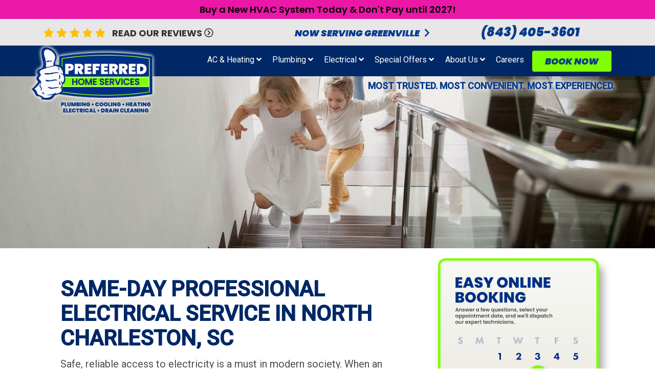

--- FILE ---
content_type: text/html; charset=UTF-8
request_url: https://www.gopreferred.com/service-area/electrical/north-charleston-sc/
body_size: 41760
content:
<!DOCTYPE html>
<html>

<head> <script type="text/javascript">
/* <![CDATA[ */
var gform;gform||(document.addEventListener("gform_main_scripts_loaded",function(){gform.scriptsLoaded=!0}),document.addEventListener("gform/theme/scripts_loaded",function(){gform.themeScriptsLoaded=!0}),window.addEventListener("DOMContentLoaded",function(){gform.domLoaded=!0}),gform={domLoaded:!1,scriptsLoaded:!1,themeScriptsLoaded:!1,isFormEditor:()=>"function"==typeof InitializeEditor,callIfLoaded:function(o){return!(!gform.domLoaded||!gform.scriptsLoaded||!gform.themeScriptsLoaded&&!gform.isFormEditor()||(gform.isFormEditor()&&console.warn("The use of gform.initializeOnLoaded() is deprecated in the form editor context and will be removed in Gravity Forms 3.1."),o(),0))},initializeOnLoaded:function(o){gform.callIfLoaded(o)||(document.addEventListener("gform_main_scripts_loaded",()=>{gform.scriptsLoaded=!0,gform.callIfLoaded(o)}),document.addEventListener("gform/theme/scripts_loaded",()=>{gform.themeScriptsLoaded=!0,gform.callIfLoaded(o)}),window.addEventListener("DOMContentLoaded",()=>{gform.domLoaded=!0,gform.callIfLoaded(o)}))},hooks:{action:{},filter:{}},addAction:function(o,r,e,t){gform.addHook("action",o,r,e,t)},addFilter:function(o,r,e,t){gform.addHook("filter",o,r,e,t)},doAction:function(o){gform.doHook("action",o,arguments)},applyFilters:function(o){return gform.doHook("filter",o,arguments)},removeAction:function(o,r){gform.removeHook("action",o,r)},removeFilter:function(o,r,e){gform.removeHook("filter",o,r,e)},addHook:function(o,r,e,t,n){null==gform.hooks[o][r]&&(gform.hooks[o][r]=[]);var d=gform.hooks[o][r];null==n&&(n=r+"_"+d.length),gform.hooks[o][r].push({tag:n,callable:e,priority:t=null==t?10:t})},doHook:function(r,o,e){var t;if(e=Array.prototype.slice.call(e,1),null!=gform.hooks[r][o]&&((o=gform.hooks[r][o]).sort(function(o,r){return o.priority-r.priority}),o.forEach(function(o){"function"!=typeof(t=o.callable)&&(t=window[t]),"action"==r?t.apply(null,e):e[0]=t.apply(null,e)})),"filter"==r)return e[0]},removeHook:function(o,r,t,n){var e;null!=gform.hooks[o][r]&&(e=(e=gform.hooks[o][r]).filter(function(o,r,e){return!!(null!=n&&n!=o.tag||null!=t&&t!=o.priority)}),gform.hooks[o][r]=e)}});
/* ]]> */
</script>
<meta charset="UTF-8"><script>if(navigator.userAgent.match(/MSIE|Internet Explorer/i)||navigator.userAgent.match(/Trident\/7\..*?rv:11/i)){var href=document.location.href;if(!href.match(/[?&]nowprocket/)){if(href.indexOf("?")==-1){if(href.indexOf("#")==-1){document.location.href=href+"?nowprocket=1"}else{document.location.href=href.replace("#","?nowprocket=1#")}}else{if(href.indexOf("#")==-1){document.location.href=href+"&nowprocket=1"}else{document.location.href=href.replace("#","&nowprocket=1#")}}}}</script><script>(()=>{class RocketLazyLoadScripts{constructor(){this.v="2.0.4",this.userEvents=["keydown","keyup","mousedown","mouseup","mousemove","mouseover","mouseout","touchmove","touchstart","touchend","touchcancel","wheel","click","dblclick","input"],this.attributeEvents=["onblur","onclick","oncontextmenu","ondblclick","onfocus","onmousedown","onmouseenter","onmouseleave","onmousemove","onmouseout","onmouseover","onmouseup","onmousewheel","onscroll","onsubmit"]}async t(){this.i(),this.o(),/iP(ad|hone)/.test(navigator.userAgent)&&this.h(),this.u(),this.l(this),this.m(),this.k(this),this.p(this),this._(),await Promise.all([this.R(),this.L()]),this.lastBreath=Date.now(),this.S(this),this.P(),this.D(),this.O(),this.M(),await this.C(this.delayedScripts.normal),await this.C(this.delayedScripts.defer),await this.C(this.delayedScripts.async),await this.T(),await this.F(),await this.j(),await this.A(),window.dispatchEvent(new Event("rocket-allScriptsLoaded")),this.everythingLoaded=!0,this.lastTouchEnd&&await new Promise(t=>setTimeout(t,500-Date.now()+this.lastTouchEnd)),this.I(),this.H(),this.U(),this.W()}i(){this.CSPIssue=sessionStorage.getItem("rocketCSPIssue"),document.addEventListener("securitypolicyviolation",t=>{this.CSPIssue||"script-src-elem"!==t.violatedDirective||"data"!==t.blockedURI||(this.CSPIssue=!0,sessionStorage.setItem("rocketCSPIssue",!0))},{isRocket:!0})}o(){window.addEventListener("pageshow",t=>{this.persisted=t.persisted,this.realWindowLoadedFired=!0},{isRocket:!0}),window.addEventListener("pagehide",()=>{this.onFirstUserAction=null},{isRocket:!0})}h(){let t;function e(e){t=e}window.addEventListener("touchstart",e,{isRocket:!0}),window.addEventListener("touchend",function i(o){o.changedTouches[0]&&t.changedTouches[0]&&Math.abs(o.changedTouches[0].pageX-t.changedTouches[0].pageX)<10&&Math.abs(o.changedTouches[0].pageY-t.changedTouches[0].pageY)<10&&o.timeStamp-t.timeStamp<200&&(window.removeEventListener("touchstart",e,{isRocket:!0}),window.removeEventListener("touchend",i,{isRocket:!0}),"INPUT"===o.target.tagName&&"text"===o.target.type||(o.target.dispatchEvent(new TouchEvent("touchend",{target:o.target,bubbles:!0})),o.target.dispatchEvent(new MouseEvent("mouseover",{target:o.target,bubbles:!0})),o.target.dispatchEvent(new PointerEvent("click",{target:o.target,bubbles:!0,cancelable:!0,detail:1,clientX:o.changedTouches[0].clientX,clientY:o.changedTouches[0].clientY})),event.preventDefault()))},{isRocket:!0})}q(t){this.userActionTriggered||("mousemove"!==t.type||this.firstMousemoveIgnored?"keyup"===t.type||"mouseover"===t.type||"mouseout"===t.type||(this.userActionTriggered=!0,this.onFirstUserAction&&this.onFirstUserAction()):this.firstMousemoveIgnored=!0),"click"===t.type&&t.preventDefault(),t.stopPropagation(),t.stopImmediatePropagation(),"touchstart"===this.lastEvent&&"touchend"===t.type&&(this.lastTouchEnd=Date.now()),"click"===t.type&&(this.lastTouchEnd=0),this.lastEvent=t.type,t.composedPath&&t.composedPath()[0].getRootNode()instanceof ShadowRoot&&(t.rocketTarget=t.composedPath()[0]),this.savedUserEvents.push(t)}u(){this.savedUserEvents=[],this.userEventHandler=this.q.bind(this),this.userEvents.forEach(t=>window.addEventListener(t,this.userEventHandler,{passive:!1,isRocket:!0})),document.addEventListener("visibilitychange",this.userEventHandler,{isRocket:!0})}U(){this.userEvents.forEach(t=>window.removeEventListener(t,this.userEventHandler,{passive:!1,isRocket:!0})),document.removeEventListener("visibilitychange",this.userEventHandler,{isRocket:!0}),this.savedUserEvents.forEach(t=>{(t.rocketTarget||t.target).dispatchEvent(new window[t.constructor.name](t.type,t))})}m(){const t="return false",e=Array.from(this.attributeEvents,t=>"data-rocket-"+t),i="["+this.attributeEvents.join("],[")+"]",o="[data-rocket-"+this.attributeEvents.join("],[data-rocket-")+"]",s=(e,i,o)=>{o&&o!==t&&(e.setAttribute("data-rocket-"+i,o),e["rocket"+i]=new Function("event",o),e.setAttribute(i,t))};new MutationObserver(t=>{for(const n of t)"attributes"===n.type&&(n.attributeName.startsWith("data-rocket-")||this.everythingLoaded?n.attributeName.startsWith("data-rocket-")&&this.everythingLoaded&&this.N(n.target,n.attributeName.substring(12)):s(n.target,n.attributeName,n.target.getAttribute(n.attributeName))),"childList"===n.type&&n.addedNodes.forEach(t=>{if(t.nodeType===Node.ELEMENT_NODE)if(this.everythingLoaded)for(const i of[t,...t.querySelectorAll(o)])for(const t of i.getAttributeNames())e.includes(t)&&this.N(i,t.substring(12));else for(const e of[t,...t.querySelectorAll(i)])for(const t of e.getAttributeNames())this.attributeEvents.includes(t)&&s(e,t,e.getAttribute(t))})}).observe(document,{subtree:!0,childList:!0,attributeFilter:[...this.attributeEvents,...e]})}I(){this.attributeEvents.forEach(t=>{document.querySelectorAll("[data-rocket-"+t+"]").forEach(e=>{this.N(e,t)})})}N(t,e){const i=t.getAttribute("data-rocket-"+e);i&&(t.setAttribute(e,i),t.removeAttribute("data-rocket-"+e))}k(t){Object.defineProperty(HTMLElement.prototype,"onclick",{get(){return this.rocketonclick||null},set(e){this.rocketonclick=e,this.setAttribute(t.everythingLoaded?"onclick":"data-rocket-onclick","this.rocketonclick(event)")}})}S(t){function e(e,i){let o=e[i];e[i]=null,Object.defineProperty(e,i,{get:()=>o,set(s){t.everythingLoaded?o=s:e["rocket"+i]=o=s}})}e(document,"onreadystatechange"),e(window,"onload"),e(window,"onpageshow");try{Object.defineProperty(document,"readyState",{get:()=>t.rocketReadyState,set(e){t.rocketReadyState=e},configurable:!0}),document.readyState="loading"}catch(t){console.log("WPRocket DJE readyState conflict, bypassing")}}l(t){this.originalAddEventListener=EventTarget.prototype.addEventListener,this.originalRemoveEventListener=EventTarget.prototype.removeEventListener,this.savedEventListeners=[],EventTarget.prototype.addEventListener=function(e,i,o){o&&o.isRocket||!t.B(e,this)&&!t.userEvents.includes(e)||t.B(e,this)&&!t.userActionTriggered||e.startsWith("rocket-")||t.everythingLoaded?t.originalAddEventListener.call(this,e,i,o):(t.savedEventListeners.push({target:this,remove:!1,type:e,func:i,options:o}),"mouseenter"!==e&&"mouseleave"!==e||t.originalAddEventListener.call(this,e,t.savedUserEvents.push,o))},EventTarget.prototype.removeEventListener=function(e,i,o){o&&o.isRocket||!t.B(e,this)&&!t.userEvents.includes(e)||t.B(e,this)&&!t.userActionTriggered||e.startsWith("rocket-")||t.everythingLoaded?t.originalRemoveEventListener.call(this,e,i,o):t.savedEventListeners.push({target:this,remove:!0,type:e,func:i,options:o})}}J(t,e){this.savedEventListeners=this.savedEventListeners.filter(i=>{let o=i.type,s=i.target||window;return e!==o||t!==s||(this.B(o,s)&&(i.type="rocket-"+o),this.$(i),!1)})}H(){EventTarget.prototype.addEventListener=this.originalAddEventListener,EventTarget.prototype.removeEventListener=this.originalRemoveEventListener,this.savedEventListeners.forEach(t=>this.$(t))}$(t){t.remove?this.originalRemoveEventListener.call(t.target,t.type,t.func,t.options):this.originalAddEventListener.call(t.target,t.type,t.func,t.options)}p(t){let e;function i(e){return t.everythingLoaded?e:e.split(" ").map(t=>"load"===t||t.startsWith("load.")?"rocket-jquery-load":t).join(" ")}function o(o){function s(e){const s=o.fn[e];o.fn[e]=o.fn.init.prototype[e]=function(){return this[0]===window&&t.userActionTriggered&&("string"==typeof arguments[0]||arguments[0]instanceof String?arguments[0]=i(arguments[0]):"object"==typeof arguments[0]&&Object.keys(arguments[0]).forEach(t=>{const e=arguments[0][t];delete arguments[0][t],arguments[0][i(t)]=e})),s.apply(this,arguments),this}}if(o&&o.fn&&!t.allJQueries.includes(o)){const e={DOMContentLoaded:[],"rocket-DOMContentLoaded":[]};for(const t in e)document.addEventListener(t,()=>{e[t].forEach(t=>t())},{isRocket:!0});o.fn.ready=o.fn.init.prototype.ready=function(i){function s(){parseInt(o.fn.jquery)>2?setTimeout(()=>i.bind(document)(o)):i.bind(document)(o)}return"function"==typeof i&&(t.realDomReadyFired?!t.userActionTriggered||t.fauxDomReadyFired?s():e["rocket-DOMContentLoaded"].push(s):e.DOMContentLoaded.push(s)),o([])},s("on"),s("one"),s("off"),t.allJQueries.push(o)}e=o}t.allJQueries=[],o(window.jQuery),Object.defineProperty(window,"jQuery",{get:()=>e,set(t){o(t)}})}P(){const t=new Map;document.write=document.writeln=function(e){const i=document.currentScript,o=document.createRange(),s=i.parentElement;let n=t.get(i);void 0===n&&(n=i.nextSibling,t.set(i,n));const c=document.createDocumentFragment();o.setStart(c,0),c.appendChild(o.createContextualFragment(e)),s.insertBefore(c,n)}}async R(){return new Promise(t=>{this.userActionTriggered?t():this.onFirstUserAction=t})}async L(){return new Promise(t=>{document.addEventListener("DOMContentLoaded",()=>{this.realDomReadyFired=!0,t()},{isRocket:!0})})}async j(){return this.realWindowLoadedFired?Promise.resolve():new Promise(t=>{window.addEventListener("load",t,{isRocket:!0})})}M(){this.pendingScripts=[];this.scriptsMutationObserver=new MutationObserver(t=>{for(const e of t)e.addedNodes.forEach(t=>{"SCRIPT"!==t.tagName||t.noModule||t.isWPRocket||this.pendingScripts.push({script:t,promise:new Promise(e=>{const i=()=>{const i=this.pendingScripts.findIndex(e=>e.script===t);i>=0&&this.pendingScripts.splice(i,1),e()};t.addEventListener("load",i,{isRocket:!0}),t.addEventListener("error",i,{isRocket:!0}),setTimeout(i,1e3)})})})}),this.scriptsMutationObserver.observe(document,{childList:!0,subtree:!0})}async F(){await this.X(),this.pendingScripts.length?(await this.pendingScripts[0].promise,await this.F()):this.scriptsMutationObserver.disconnect()}D(){this.delayedScripts={normal:[],async:[],defer:[]},document.querySelectorAll("script[type$=rocketlazyloadscript]").forEach(t=>{t.hasAttribute("data-rocket-src")?t.hasAttribute("async")&&!1!==t.async?this.delayedScripts.async.push(t):t.hasAttribute("defer")&&!1!==t.defer||"module"===t.getAttribute("data-rocket-type")?this.delayedScripts.defer.push(t):this.delayedScripts.normal.push(t):this.delayedScripts.normal.push(t)})}async _(){await this.L();let t=[];document.querySelectorAll("script[type$=rocketlazyloadscript][data-rocket-src]").forEach(e=>{let i=e.getAttribute("data-rocket-src");if(i&&!i.startsWith("data:")){i.startsWith("//")&&(i=location.protocol+i);try{const o=new URL(i).origin;o!==location.origin&&t.push({src:o,crossOrigin:e.crossOrigin||"module"===e.getAttribute("data-rocket-type")})}catch(t){}}}),t=[...new Map(t.map(t=>[JSON.stringify(t),t])).values()],this.Y(t,"preconnect")}async G(t){if(await this.K(),!0!==t.noModule||!("noModule"in HTMLScriptElement.prototype))return new Promise(e=>{let i;function o(){(i||t).setAttribute("data-rocket-status","executed"),e()}try{if(navigator.userAgent.includes("Firefox/")||""===navigator.vendor||this.CSPIssue)i=document.createElement("script"),[...t.attributes].forEach(t=>{let e=t.nodeName;"type"!==e&&("data-rocket-type"===e&&(e="type"),"data-rocket-src"===e&&(e="src"),i.setAttribute(e,t.nodeValue))}),t.text&&(i.text=t.text),t.nonce&&(i.nonce=t.nonce),i.hasAttribute("src")?(i.addEventListener("load",o,{isRocket:!0}),i.addEventListener("error",()=>{i.setAttribute("data-rocket-status","failed-network"),e()},{isRocket:!0}),setTimeout(()=>{i.isConnected||e()},1)):(i.text=t.text,o()),i.isWPRocket=!0,t.parentNode.replaceChild(i,t);else{const i=t.getAttribute("data-rocket-type"),s=t.getAttribute("data-rocket-src");i?(t.type=i,t.removeAttribute("data-rocket-type")):t.removeAttribute("type"),t.addEventListener("load",o,{isRocket:!0}),t.addEventListener("error",i=>{this.CSPIssue&&i.target.src.startsWith("data:")?(console.log("WPRocket: CSP fallback activated"),t.removeAttribute("src"),this.G(t).then(e)):(t.setAttribute("data-rocket-status","failed-network"),e())},{isRocket:!0}),s?(t.fetchPriority="high",t.removeAttribute("data-rocket-src"),t.src=s):t.src="data:text/javascript;base64,"+window.btoa(unescape(encodeURIComponent(t.text)))}}catch(i){t.setAttribute("data-rocket-status","failed-transform"),e()}});t.setAttribute("data-rocket-status","skipped")}async C(t){const e=t.shift();return e?(e.isConnected&&await this.G(e),this.C(t)):Promise.resolve()}O(){this.Y([...this.delayedScripts.normal,...this.delayedScripts.defer,...this.delayedScripts.async],"preload")}Y(t,e){this.trash=this.trash||[];let i=!0;var o=document.createDocumentFragment();t.forEach(t=>{const s=t.getAttribute&&t.getAttribute("data-rocket-src")||t.src;if(s&&!s.startsWith("data:")){const n=document.createElement("link");n.href=s,n.rel=e,"preconnect"!==e&&(n.as="script",n.fetchPriority=i?"high":"low"),t.getAttribute&&"module"===t.getAttribute("data-rocket-type")&&(n.crossOrigin=!0),t.crossOrigin&&(n.crossOrigin=t.crossOrigin),t.integrity&&(n.integrity=t.integrity),t.nonce&&(n.nonce=t.nonce),o.appendChild(n),this.trash.push(n),i=!1}}),document.head.appendChild(o)}W(){this.trash.forEach(t=>t.remove())}async T(){try{document.readyState="interactive"}catch(t){}this.fauxDomReadyFired=!0;try{await this.K(),this.J(document,"readystatechange"),document.dispatchEvent(new Event("rocket-readystatechange")),await this.K(),document.rocketonreadystatechange&&document.rocketonreadystatechange(),await this.K(),this.J(document,"DOMContentLoaded"),document.dispatchEvent(new Event("rocket-DOMContentLoaded")),await this.K(),this.J(window,"DOMContentLoaded"),window.dispatchEvent(new Event("rocket-DOMContentLoaded"))}catch(t){console.error(t)}}async A(){try{document.readyState="complete"}catch(t){}try{await this.K(),this.J(document,"readystatechange"),document.dispatchEvent(new Event("rocket-readystatechange")),await this.K(),document.rocketonreadystatechange&&document.rocketonreadystatechange(),await this.K(),this.J(window,"load"),window.dispatchEvent(new Event("rocket-load")),await this.K(),window.rocketonload&&window.rocketonload(),await this.K(),this.allJQueries.forEach(t=>t(window).trigger("rocket-jquery-load")),await this.K(),this.J(window,"pageshow");const t=new Event("rocket-pageshow");t.persisted=this.persisted,window.dispatchEvent(t),await this.K(),window.rocketonpageshow&&window.rocketonpageshow({persisted:this.persisted})}catch(t){console.error(t)}}async K(){Date.now()-this.lastBreath>45&&(await this.X(),this.lastBreath=Date.now())}async X(){return document.hidden?new Promise(t=>setTimeout(t)):new Promise(t=>requestAnimationFrame(t))}B(t,e){return e===document&&"readystatechange"===t||(e===document&&"DOMContentLoaded"===t||(e===window&&"DOMContentLoaded"===t||(e===window&&"load"===t||e===window&&"pageshow"===t)))}static run(){(new RocketLazyLoadScripts).t()}}RocketLazyLoadScripts.run()})();</script>
    <link rel="icon" href="https://www.gopreferred.com/wp-content/uploads/2020/02/favicon-1.ico">
	
	<meta content="width=device-width, initial-scale=1" name="viewport">
	<meta name="viewport" content="width=device-width, initial-scale=1, minimum-scale=1, maximum-scale=1">
	<link rel="profile" href="http://gmpg.org/xfn/11">
	<title>Professional Electricians in North Charleston, SC - Preferred Home Services</title>
<link data-rocket-prefetch href="https://us-assets.i.posthog.com" rel="dns-prefetch">
<link data-rocket-prefetch href="https://plugin.contractorcommerce.com" rel="dns-prefetch">
<link data-rocket-prefetch href="https://scripts.iconnode.com" rel="dns-prefetch">
<link data-rocket-prefetch href="https://ftlaunchpad.ai" rel="dns-prefetch">
<link data-rocket-prefetch href="https://cdnjs.cloudflare.com" rel="dns-prefetch">
<link data-rocket-prefetch href="https://build.1pdata.app" rel="dns-prefetch">
<link data-rocket-prefetch href="https://www.googletagmanager.com" rel="dns-prefetch">
<link data-rocket-prefetch href="https://fonts.googleapis.com" rel="dns-prefetch">
<link data-rocket-prefetch href="https://ka-p.fontawesome.com" rel="dns-prefetch">
<link data-rocket-prefetch href="https://kit.fontawesome.com" rel="dns-prefetch">
<link data-rocket-prefetch href="https://locations.linda.co" rel="dns-prefetch">
<link data-rocket-prefetch href="https://www.google.com" rel="dns-prefetch">
<link data-rocket-prefetch href="https://packages.contractorcommerce.com" rel="dns-prefetch"><link rel="preload" data-rocket-preload as="image" href="https://www.gopreferred.com/wp-content/themes/bc-preferred-home-services/img/subpage_banner.jpg" fetchpriority="high">
	<style>img:is([sizes="auto" i], [sizes^="auto," i]) { contain-intrinsic-size: 3000px 1500px }</style>
	
		<!-- All in One SEO Pro 4.9.3 - aioseo.com -->
	<meta name="description" content="Same-Day Professional Electrical Service in North Charleston, SC Safe, reliable access to electricity is a must in modern society. When an electrical problem presents itself in your North Charleston home, attempting to resolve the issue yourself can be extremely dangerous. Preferred Home Services has the team of master electricians you need to restore full electrical" />
	<meta name="robots" content="max-image-preview:large" />
	<link rel="canonical" href="https://www.gopreferred.com/service-area/electrical/north-charleston-sc/" />
	<meta name="generator" content="All in One SEO Pro (AIOSEO) 4.9.3" />
		<meta property="og:locale" content="en_US" />
		<meta property="og:site_name" content="Preferred Home Services -" />
		<meta property="og:type" content="article" />
		<meta property="og:title" content="Professional Electricians in North Charleston, SC - Preferred Home Services" />
		<meta property="og:description" content="Same-Day Professional Electrical Service in North Charleston, SC Safe, reliable access to electricity is a must in modern society. When an electrical problem presents itself in your North Charleston home, attempting to resolve the issue yourself can be extremely dangerous. Preferred Home Services has the team of master electricians you need to restore full electrical" />
		<meta property="og:url" content="https://www.gopreferred.com/service-area/electrical/north-charleston-sc/" />
		<meta property="article:published_time" content="2021-07-23T10:43:56+00:00" />
		<meta property="article:modified_time" content="2025-09-17T19:30:59+00:00" />
		<meta name="twitter:card" content="summary_large_image" />
		<meta name="twitter:title" content="Professional Electricians in North Charleston, SC - Preferred Home Services" />
		<meta name="twitter:description" content="Same-Day Professional Electrical Service in North Charleston, SC Safe, reliable access to electricity is a must in modern society. When an electrical problem presents itself in your North Charleston home, attempting to resolve the issue yourself can be extremely dangerous. Preferred Home Services has the team of master electricians you need to restore full electrical" />
		<script type="application/ld+json" class="aioseo-schema">
			{"@context":"https:\/\/schema.org","@graph":[{"@type":"BreadcrumbList","@id":"https:\/\/www.gopreferred.com\/service-area\/electrical\/north-charleston-sc\/#breadcrumblist","itemListElement":[{"@type":"ListItem","@id":"https:\/\/www.gopreferred.com#listItem","position":1,"name":"Home","item":"https:\/\/www.gopreferred.com","nextItem":{"@type":"ListItem","@id":"https:\/\/www.gopreferred.com\/service-area\/electrical\/north-charleston-sc\/#listItem","name":"Professional Electricians in North Charleston, SC"}},{"@type":"ListItem","@id":"https:\/\/www.gopreferred.com\/service-area\/electrical\/north-charleston-sc\/#listItem","position":2,"name":"Professional Electricians in North Charleston, SC","previousItem":{"@type":"ListItem","@id":"https:\/\/www.gopreferred.com#listItem","name":"Home"}}]},{"@type":"Organization","@id":"https:\/\/www.gopreferred.com\/#organization","name":"Preferred Home Services","url":"https:\/\/www.gopreferred.com\/"},{"@type":"WebPage","@id":"https:\/\/www.gopreferred.com\/service-area\/electrical\/north-charleston-sc\/#webpage","url":"https:\/\/www.gopreferred.com\/service-area\/electrical\/north-charleston-sc\/","name":"Professional Electricians in North Charleston, SC - Preferred Home Services","description":"Same-Day Professional Electrical Service in North Charleston, SC Safe, reliable access to electricity is a must in modern society. When an electrical problem presents itself in your North Charleston home, attempting to resolve the issue yourself can be extremely dangerous. Preferred Home Services has the team of master electricians you need to restore full electrical","inLanguage":"en-US","isPartOf":{"@id":"https:\/\/www.gopreferred.com\/#website"},"breadcrumb":{"@id":"https:\/\/www.gopreferred.com\/service-area\/electrical\/north-charleston-sc\/#breadcrumblist"},"datePublished":"2021-07-23T06:43:56-04:00","dateModified":"2025-09-17T15:30:59-04:00"},{"@type":"WebSite","@id":"https:\/\/www.gopreferred.com\/#website","url":"https:\/\/www.gopreferred.com\/","name":"Preferred Home Services","inLanguage":"en-US","publisher":{"@id":"https:\/\/www.gopreferred.com\/#organization"}}]}
		</script>
		<!-- All in One SEO Pro -->

<link rel='dns-prefetch' href='//www.google.com' />

		<!-- This site uses the Google Analytics by MonsterInsights plugin v9.10.1 - Using Analytics tracking - https://www.monsterinsights.com/ -->
		<!-- Note: MonsterInsights is not currently configured on this site. The site owner needs to authenticate with Google Analytics in the MonsterInsights settings panel. -->
					<!-- No tracking code set -->
				<!-- / Google Analytics by MonsterInsights -->
		<style id='wp-emoji-styles-inline-css' type='text/css'>

	img.wp-smiley, img.emoji {
		display: inline !important;
		border: none !important;
		box-shadow: none !important;
		height: 1em !important;
		width: 1em !important;
		margin: 0 0.07em !important;
		vertical-align: -0.1em !important;
		background: none !important;
		padding: 0 !important;
	}
</style>
<style id='classic-theme-styles-inline-css' type='text/css'>
/*! This file is auto-generated */
.wp-block-button__link{color:#fff;background-color:#32373c;border-radius:9999px;box-shadow:none;text-decoration:none;padding:calc(.667em + 2px) calc(1.333em + 2px);font-size:1.125em}.wp-block-file__button{background:#32373c;color:#fff;text-decoration:none}
</style>
<link rel='stylesheet' id='aioseo/css/src/vue/standalone/blocks/table-of-contents/global.scss-css' href='https://www.gopreferred.com/wp-content/plugins/all-in-one-seo-pack-pro/dist/Pro/assets/css/table-of-contents/global.e90f6d47.css?ver=4.9.3' type='text/css' media='all' />
<link rel='stylesheet' id='aioseo/css/src/vue/standalone/blocks/pro/recipe/global.scss-css' href='https://www.gopreferred.com/wp-content/plugins/all-in-one-seo-pack-pro/dist/Pro/assets/css/recipe/global.67a3275f.css?ver=4.9.3' type='text/css' media='all' />
<link rel='stylesheet' id='aioseo/css/src/vue/standalone/blocks/pro/product/global.scss-css' href='https://www.gopreferred.com/wp-content/plugins/all-in-one-seo-pack-pro/dist/Pro/assets/css/product/global.61066cfb.css?ver=4.9.3' type='text/css' media='all' />
<link rel='stylesheet' id='aioseo-eeat/css/src/vue/standalone/blocks/author-bio/global.scss-css' href='https://www.gopreferred.com/wp-content/plugins/aioseo-eeat/dist/Pro/assets/css/author-bio/global.lvru5eV8.css?ver=1.2.9' type='text/css' media='all' />
<link rel='stylesheet' id='aioseo-eeat/css/src/vue/standalone/blocks/author-tooltip/global.scss-css' href='https://www.gopreferred.com/wp-content/plugins/aioseo-eeat/dist/Pro/assets/css/author-tooltip/global.BEv34Lr4.css?ver=1.2.9' type='text/css' media='all' />
<link rel='stylesheet' id='aioseo-eeat/css/src/vue/standalone/blocks/reviewer-tooltip/global.scss-css' href='https://www.gopreferred.com/wp-content/plugins/aioseo-eeat/dist/Pro/assets/css/reviewer-tooltip/global.Cz6Z5e1C.css?ver=1.2.9' type='text/css' media='all' />
<link rel='stylesheet' id='aioseo-local-business/css/src/assets/scss/business-info.scss-css' href='https://www.gopreferred.com/wp-content/plugins/aioseo-local-business/dist/css/business-info.DlwHGRMe.css?ver=1.3.12' type='text/css' media='all' />
<link rel='stylesheet' id='aioseo-local-business/css/src/assets/scss/opening-hours.scss-css' href='https://www.gopreferred.com/wp-content/plugins/aioseo-local-business/dist/css/opening-hours.Bg1Edlf_.css?ver=1.3.12' type='text/css' media='all' />
<style id='global-styles-inline-css' type='text/css'>
:root{--wp--preset--aspect-ratio--square: 1;--wp--preset--aspect-ratio--4-3: 4/3;--wp--preset--aspect-ratio--3-4: 3/4;--wp--preset--aspect-ratio--3-2: 3/2;--wp--preset--aspect-ratio--2-3: 2/3;--wp--preset--aspect-ratio--16-9: 16/9;--wp--preset--aspect-ratio--9-16: 9/16;--wp--preset--color--black: #000000;--wp--preset--color--cyan-bluish-gray: #abb8c3;--wp--preset--color--white: #ffffff;--wp--preset--color--pale-pink: #f78da7;--wp--preset--color--vivid-red: #cf2e2e;--wp--preset--color--luminous-vivid-orange: #ff6900;--wp--preset--color--luminous-vivid-amber: #fcb900;--wp--preset--color--light-green-cyan: #7bdcb5;--wp--preset--color--vivid-green-cyan: #00d084;--wp--preset--color--pale-cyan-blue: #8ed1fc;--wp--preset--color--vivid-cyan-blue: #0693e3;--wp--preset--color--vivid-purple: #9b51e0;--wp--preset--gradient--vivid-cyan-blue-to-vivid-purple: linear-gradient(135deg,rgba(6,147,227,1) 0%,rgb(155,81,224) 100%);--wp--preset--gradient--light-green-cyan-to-vivid-green-cyan: linear-gradient(135deg,rgb(122,220,180) 0%,rgb(0,208,130) 100%);--wp--preset--gradient--luminous-vivid-amber-to-luminous-vivid-orange: linear-gradient(135deg,rgba(252,185,0,1) 0%,rgba(255,105,0,1) 100%);--wp--preset--gradient--luminous-vivid-orange-to-vivid-red: linear-gradient(135deg,rgba(255,105,0,1) 0%,rgb(207,46,46) 100%);--wp--preset--gradient--very-light-gray-to-cyan-bluish-gray: linear-gradient(135deg,rgb(238,238,238) 0%,rgb(169,184,195) 100%);--wp--preset--gradient--cool-to-warm-spectrum: linear-gradient(135deg,rgb(74,234,220) 0%,rgb(151,120,209) 20%,rgb(207,42,186) 40%,rgb(238,44,130) 60%,rgb(251,105,98) 80%,rgb(254,248,76) 100%);--wp--preset--gradient--blush-light-purple: linear-gradient(135deg,rgb(255,206,236) 0%,rgb(152,150,240) 100%);--wp--preset--gradient--blush-bordeaux: linear-gradient(135deg,rgb(254,205,165) 0%,rgb(254,45,45) 50%,rgb(107,0,62) 100%);--wp--preset--gradient--luminous-dusk: linear-gradient(135deg,rgb(255,203,112) 0%,rgb(199,81,192) 50%,rgb(65,88,208) 100%);--wp--preset--gradient--pale-ocean: linear-gradient(135deg,rgb(255,245,203) 0%,rgb(182,227,212) 50%,rgb(51,167,181) 100%);--wp--preset--gradient--electric-grass: linear-gradient(135deg,rgb(202,248,128) 0%,rgb(113,206,126) 100%);--wp--preset--gradient--midnight: linear-gradient(135deg,rgb(2,3,129) 0%,rgb(40,116,252) 100%);--wp--preset--font-size--small: 13px;--wp--preset--font-size--medium: 20px;--wp--preset--font-size--large: 36px;--wp--preset--font-size--x-large: 42px;--wp--preset--spacing--20: 0.44rem;--wp--preset--spacing--30: 0.67rem;--wp--preset--spacing--40: 1rem;--wp--preset--spacing--50: 1.5rem;--wp--preset--spacing--60: 2.25rem;--wp--preset--spacing--70: 3.38rem;--wp--preset--spacing--80: 5.06rem;--wp--preset--shadow--natural: 6px 6px 9px rgba(0, 0, 0, 0.2);--wp--preset--shadow--deep: 12px 12px 50px rgba(0, 0, 0, 0.4);--wp--preset--shadow--sharp: 6px 6px 0px rgba(0, 0, 0, 0.2);--wp--preset--shadow--outlined: 6px 6px 0px -3px rgba(255, 255, 255, 1), 6px 6px rgba(0, 0, 0, 1);--wp--preset--shadow--crisp: 6px 6px 0px rgba(0, 0, 0, 1);}:where(.is-layout-flex){gap: 0.5em;}:where(.is-layout-grid){gap: 0.5em;}body .is-layout-flex{display: flex;}.is-layout-flex{flex-wrap: wrap;align-items: center;}.is-layout-flex > :is(*, div){margin: 0;}body .is-layout-grid{display: grid;}.is-layout-grid > :is(*, div){margin: 0;}:where(.wp-block-columns.is-layout-flex){gap: 2em;}:where(.wp-block-columns.is-layout-grid){gap: 2em;}:where(.wp-block-post-template.is-layout-flex){gap: 1.25em;}:where(.wp-block-post-template.is-layout-grid){gap: 1.25em;}.has-black-color{color: var(--wp--preset--color--black) !important;}.has-cyan-bluish-gray-color{color: var(--wp--preset--color--cyan-bluish-gray) !important;}.has-white-color{color: var(--wp--preset--color--white) !important;}.has-pale-pink-color{color: var(--wp--preset--color--pale-pink) !important;}.has-vivid-red-color{color: var(--wp--preset--color--vivid-red) !important;}.has-luminous-vivid-orange-color{color: var(--wp--preset--color--luminous-vivid-orange) !important;}.has-luminous-vivid-amber-color{color: var(--wp--preset--color--luminous-vivid-amber) !important;}.has-light-green-cyan-color{color: var(--wp--preset--color--light-green-cyan) !important;}.has-vivid-green-cyan-color{color: var(--wp--preset--color--vivid-green-cyan) !important;}.has-pale-cyan-blue-color{color: var(--wp--preset--color--pale-cyan-blue) !important;}.has-vivid-cyan-blue-color{color: var(--wp--preset--color--vivid-cyan-blue) !important;}.has-vivid-purple-color{color: var(--wp--preset--color--vivid-purple) !important;}.has-black-background-color{background-color: var(--wp--preset--color--black) !important;}.has-cyan-bluish-gray-background-color{background-color: var(--wp--preset--color--cyan-bluish-gray) !important;}.has-white-background-color{background-color: var(--wp--preset--color--white) !important;}.has-pale-pink-background-color{background-color: var(--wp--preset--color--pale-pink) !important;}.has-vivid-red-background-color{background-color: var(--wp--preset--color--vivid-red) !important;}.has-luminous-vivid-orange-background-color{background-color: var(--wp--preset--color--luminous-vivid-orange) !important;}.has-luminous-vivid-amber-background-color{background-color: var(--wp--preset--color--luminous-vivid-amber) !important;}.has-light-green-cyan-background-color{background-color: var(--wp--preset--color--light-green-cyan) !important;}.has-vivid-green-cyan-background-color{background-color: var(--wp--preset--color--vivid-green-cyan) !important;}.has-pale-cyan-blue-background-color{background-color: var(--wp--preset--color--pale-cyan-blue) !important;}.has-vivid-cyan-blue-background-color{background-color: var(--wp--preset--color--vivid-cyan-blue) !important;}.has-vivid-purple-background-color{background-color: var(--wp--preset--color--vivid-purple) !important;}.has-black-border-color{border-color: var(--wp--preset--color--black) !important;}.has-cyan-bluish-gray-border-color{border-color: var(--wp--preset--color--cyan-bluish-gray) !important;}.has-white-border-color{border-color: var(--wp--preset--color--white) !important;}.has-pale-pink-border-color{border-color: var(--wp--preset--color--pale-pink) !important;}.has-vivid-red-border-color{border-color: var(--wp--preset--color--vivid-red) !important;}.has-luminous-vivid-orange-border-color{border-color: var(--wp--preset--color--luminous-vivid-orange) !important;}.has-luminous-vivid-amber-border-color{border-color: var(--wp--preset--color--luminous-vivid-amber) !important;}.has-light-green-cyan-border-color{border-color: var(--wp--preset--color--light-green-cyan) !important;}.has-vivid-green-cyan-border-color{border-color: var(--wp--preset--color--vivid-green-cyan) !important;}.has-pale-cyan-blue-border-color{border-color: var(--wp--preset--color--pale-cyan-blue) !important;}.has-vivid-cyan-blue-border-color{border-color: var(--wp--preset--color--vivid-cyan-blue) !important;}.has-vivid-purple-border-color{border-color: var(--wp--preset--color--vivid-purple) !important;}.has-vivid-cyan-blue-to-vivid-purple-gradient-background{background: var(--wp--preset--gradient--vivid-cyan-blue-to-vivid-purple) !important;}.has-light-green-cyan-to-vivid-green-cyan-gradient-background{background: var(--wp--preset--gradient--light-green-cyan-to-vivid-green-cyan) !important;}.has-luminous-vivid-amber-to-luminous-vivid-orange-gradient-background{background: var(--wp--preset--gradient--luminous-vivid-amber-to-luminous-vivid-orange) !important;}.has-luminous-vivid-orange-to-vivid-red-gradient-background{background: var(--wp--preset--gradient--luminous-vivid-orange-to-vivid-red) !important;}.has-very-light-gray-to-cyan-bluish-gray-gradient-background{background: var(--wp--preset--gradient--very-light-gray-to-cyan-bluish-gray) !important;}.has-cool-to-warm-spectrum-gradient-background{background: var(--wp--preset--gradient--cool-to-warm-spectrum) !important;}.has-blush-light-purple-gradient-background{background: var(--wp--preset--gradient--blush-light-purple) !important;}.has-blush-bordeaux-gradient-background{background: var(--wp--preset--gradient--blush-bordeaux) !important;}.has-luminous-dusk-gradient-background{background: var(--wp--preset--gradient--luminous-dusk) !important;}.has-pale-ocean-gradient-background{background: var(--wp--preset--gradient--pale-ocean) !important;}.has-electric-grass-gradient-background{background: var(--wp--preset--gradient--electric-grass) !important;}.has-midnight-gradient-background{background: var(--wp--preset--gradient--midnight) !important;}.has-small-font-size{font-size: var(--wp--preset--font-size--small) !important;}.has-medium-font-size{font-size: var(--wp--preset--font-size--medium) !important;}.has-large-font-size{font-size: var(--wp--preset--font-size--large) !important;}.has-x-large-font-size{font-size: var(--wp--preset--font-size--x-large) !important;}
:where(.wp-block-post-template.is-layout-flex){gap: 1.25em;}:where(.wp-block-post-template.is-layout-grid){gap: 1.25em;}
:where(.wp-block-columns.is-layout-flex){gap: 2em;}:where(.wp-block-columns.is-layout-grid){gap: 2em;}
:root :where(.wp-block-pullquote){font-size: 1.5em;line-height: 1.6;}
</style>
<link rel='stylesheet' id='contractor-commerce-css' href='https://www.gopreferred.com/wp-content/plugins/contractor-commerce-integration/public/css/contractor-commerce-public.css?ver=1.1.6' type='text/css' media='all' />
<link rel='stylesheet' id='readmore-css-css' href='https://www.gopreferred.com/wp-content/plugins/ferociousmedia-main/frontend/css/readmore.css?ver=5.2.0' type='text/css' media='all' />
<link rel='stylesheet' id='reviewCard-css-css' href='https://www.gopreferred.com/wp-content/plugins/ferociousmedia-main/frontend/css/reviewCard.css?ver=5.2.0' type='text/css' media='all' />
<link rel='stylesheet' id='frictionless-css-css' href='https://www.gopreferred.com/wp-content/plugins/frictionless//css/styles.css?ver=6.8.3' type='text/css' media='all' />
<link rel='stylesheet' id='simple-banner-style-css' href='https://www.gopreferred.com/wp-content/plugins/simple-banner/simple-banner.css?ver=3.1.3' type='text/css' media='all' />
<link rel='stylesheet' id='bc-affiliation-greyscale-css' href='https://www.gopreferred.com/wp-content/plugins/bc-affiliations-master/assests/css/bc-affiliation-style.css?ver=1.0.0' type='text/css' media='all' />
<link rel='stylesheet' id='understrap-styles-css' href='https://www.gopreferred.com/wp-content/themes/bc-preferred-home-services/css/theme.min.css?ver=0.0.0.1709068881' type='text/css' media='all' />
<style id='rocket-lazyload-inline-css' type='text/css'>
.rll-youtube-player{position:relative;padding-bottom:56.23%;height:0;overflow:hidden;max-width:100%;}.rll-youtube-player:focus-within{outline: 2px solid currentColor;outline-offset: 5px;}.rll-youtube-player iframe{position:absolute;top:0;left:0;width:100%;height:100%;z-index:100;background:0 0}.rll-youtube-player img{bottom:0;display:block;left:0;margin:auto;max-width:100%;width:100%;position:absolute;right:0;top:0;border:none;height:auto;-webkit-transition:.4s all;-moz-transition:.4s all;transition:.4s all}.rll-youtube-player img:hover{-webkit-filter:brightness(75%)}.rll-youtube-player .play{height:100%;width:100%;left:0;top:0;position:absolute;background:url(https://www.gopreferred.com/wp-content/plugins/wp-rocket/assets/img/youtube.png) no-repeat center;background-color: transparent !important;cursor:pointer;border:none;}.wp-embed-responsive .wp-has-aspect-ratio .rll-youtube-player{position:absolute;padding-bottom:0;width:100%;height:100%;top:0;bottom:0;left:0;right:0}
</style>
<script type="text/javascript" src="https://www.gopreferred.com/wp-includes/js/jquery/jquery.min.js?ver=3.7.1" id="jquery-core-js" data-rocket-defer defer></script>
<script type="text/javascript" src="https://www.gopreferred.com/wp-includes/js/jquery/jquery-migrate.min.js?ver=3.4.1" id="jquery-migrate-js" data-rocket-defer defer></script>
<script type="text/javascript" src="https://www.gopreferred.com/wp-content/plugins/contractor-commerce-integration/public/js/contractor-commerce-public.js?ver=1.1.6" id="contractor-commerce-js" data-rocket-defer defer></script>
<script type="text/javascript" id="frictionless-scripts-js-extra">
/* <![CDATA[ */
var envSettings = {"isDebug":"0","env":"production","bookingUrl":"https:\/\/embed.scheduleengine.net\/schedule-engine-v3.js"};
var frictionless_chat_settings = {"se_chat_api_key":"","se_chat_position":"right","se_chat_width":"400","se_chat_height":"600","se_chat_mobile_height_percentage":"100","se_chat_show_button":"true","se_chat_show_button_mobile":"true","se_chat_title":"Welcome","se_chat_initial_message":"Hi, how can we help you today?","se_chat_logo_url":"","se_chat_button_text":"Chat with Us","se_chat_auto_open_delay":"3","se_chat_auto_open_expiration":"2","se_chat_auto_open_mobile_delay":"3","se_chat_modal_transparency":"60","se_chat_remember_state":"true","se_chat_agent_bubble_background_color":"#808080","se_chat_agent_bubble_text_color":"#ffffff","se_chat_background_color":"#ffffff","se_chat_bubble_background_color":"#f1f1f1","se_chat_bubble_text_color":"#000000","se_chat_button_background_color":"#3c425c","se_chat_button_text_color":"#ffffff","se_chat_primary_accent_color":"#808080","se_chat_primary_accent_text_color":"#ffffff","se_chat_send_button_background_color":"#808080","se_chat_send_button_text_color":"#ffffff","se_chat_suggested_response_text_color":"#808080"};
var frictionless_booking_settings = [""];
/* ]]> */
</script>
<script type="text/javascript" src="https://www.gopreferred.com/wp-content/plugins/frictionless//js/utils.js?ver=6.8.3" id="frictionless-scripts-js" data-rocket-defer defer></script>
<script type="text/javascript" id="simple-banner-script-js-before">
/* <![CDATA[ */
const simpleBannerScriptParams = {"pro_version_enabled":"","debug_mode":false,"id":1904,"version":"3.1.3","banner_params":[{"hide_simple_banner":"no","simple_banner_prepend_element":false,"simple_banner_position":"static","header_margin":"","header_padding":"","wp_body_open_enabled":"","wp_body_open":true,"simple_banner_z_index":false,"simple_banner_text":"<a href=\"https:\/\/www.gopreferred.com\/hurricaneupdates\/\">Hurricane Ian Updates<\/a>","disabled_on_current_page":false,"disabled_pages_array":[],"is_current_page_a_post":false,"disabled_on_posts":"","simple_banner_disabled_page_paths":false,"simple_banner_font_size":"16px","simple_banner_color":"#ea17a7","simple_banner_text_color":"","simple_banner_link_color":"#ffffff","simple_banner_close_color":"","simple_banner_custom_css":"","simple_banner_scrolling_custom_css":"","simple_banner_text_custom_css":"text-decoration: none!important;","simple_banner_button_css":"","site_custom_css":"","keep_site_custom_css":"","site_custom_js":"","keep_site_custom_js":"","close_button_enabled":"","close_button_expiration":"","close_button_cookie_set":false,"current_date":{"date":"2026-01-25 05:55:37.993957","timezone_type":3,"timezone":"UTC"},"start_date":{"date":"2026-01-25 05:55:37.993967","timezone_type":3,"timezone":"UTC"},"end_date":{"date":"2026-01-25 05:55:37.993974","timezone_type":3,"timezone":"UTC"},"simple_banner_start_after_date":false,"simple_banner_remove_after_date":false,"simple_banner_insert_inside_element":false}]}
/* ]]> */
</script>
<script type="text/javascript" src="https://www.gopreferred.com/wp-content/plugins/simple-banner/simple-banner.js?ver=3.1.3" id="simple-banner-script-js" data-rocket-defer defer></script>
<link rel="https://api.w.org/" href="https://www.gopreferred.com/wp-json/" /><link rel="alternate" title="JSON" type="application/json" href="https://www.gopreferred.com/wp-json/wp/v2/pages/1904" /><link rel="EditURI" type="application/rsd+xml" title="RSD" href="https://www.gopreferred.com/xmlrpc.php?rsd" />
<meta name="generator" content="WordPress 6.8.3" />
<link rel='shortlink' href='https://www.gopreferred.com/?p=1904' />
<link rel="alternate" title="oEmbed (JSON)" type="application/json+oembed" href="https://www.gopreferred.com/wp-json/oembed/1.0/embed?url=https%3A%2F%2Fwww.gopreferred.com%2Fservice-area%2Felectrical%2Fnorth-charleston-sc%2F" />
<link rel="alternate" title="oEmbed (XML)" type="text/xml+oembed" href="https://www.gopreferred.com/wp-json/oembed/1.0/embed?url=https%3A%2F%2Fwww.gopreferred.com%2Fservice-area%2Felectrical%2Fnorth-charleston-sc%2F&#038;format=xml" />
<script id="contractorcommerce" async defer src="https://plugin.contractorcommerce.com?key=pPPrkLjxNl1vw93qPiccmZfDfo9Jy6LD9LRTwOQn"></script>

<script type="rocketlazyloadscript" async data-rocket-src="https://searchlight.partners/photon/photon-3p.js"></script>

<script src="//scripts.iconnode.com/122197.js"></script>
<script id="ftlaunchpad" src="https://ftlaunchpad.ai/lptm.js?id=e8b5d4" async></script>
<!-- Google Tag Manager -->
<script type="rocketlazyloadscript">(function(w,d,s,l,i){w[l]=w[l]||[];w[l].push({'gtm.start':
new Date().getTime(),event:'gtm.js'});var f=d.getElementsByTagName(s)[0],
j=d.createElement(s),dl=l!='dataLayer'?'&l='+l:'';j.async=true;j.src=
'https://www.googletagmanager.com/gtm.js?id='+i+dl;f.parentNode.insertBefore(j,f);
})(window,document,'script','dataLayer','GTM-55W6CWL');</script>
<!-- End Google Tag Manager -->
<style>
.grecaptcha-badge {
  width: 70px !important;
  overflow: hidden !important;
  transition: all 0.3s ease !important;
  left: 4px !important;
}
.grecaptcha-badge:hover {
  width: 256px !important;
}
</style><style id="simple-banner-position" type="text/css">.simple-banner{position:static;}</style><style id="simple-banner-font-size" type="text/css">.simple-banner .simple-banner-text{font-size:16px;}</style><style id="simple-banner-background-color" type="text/css">.simple-banner{background:#ea17a7;}</style><style id="simple-banner-text-color" type="text/css">.simple-banner .simple-banner-text{color: #ffffff;}</style><style id="simple-banner-link-color" type="text/css">.simple-banner .simple-banner-text a{color:#ffffff;}</style><style id="simple-banner-z-index" type="text/css">.simple-banner{z-index: 99999;}</style><style id="simple-banner-text-custom-css" type="text/css">.simple-banner .simple-banner-text{text-decoration: none!important;}</style><style id="simple-banner-site-custom-css-dummy" type="text/css"></style><script type="rocketlazyloadscript" id="simple-banner-site-custom-js-dummy" data-rocket-type="text/javascript"></script><meta name="mobile-web-app-capable" content="yes">
<meta name="apple-mobile-web-app-capable" content="yes">
<meta name="apple-mobile-web-app-title" content="Preferred Home Services - ">
<style type="text/css">
input[type=button], input[type=submit], input[type=reset],button {
background-color: #00395e ;color: #00395e;
}input:hover[type=button], input:hover[type=submit], input:hover[type=reset],button:hover{
background-color: #00395e ;color: #00395e;}
</style>
<style type="text/css">
.bc_announcement_bar { background-color:#01385e;}
.bc_announcement_bar_text a{color:#ffffff;}
.bc_announcement_bar_text a:hover{color:#ffffff;background: none;text-decoration:none;}

ul.gform_fields{
    list-style-type: none !important;
}
</style>
<style type="text/css">
.bc_footer_copyright_bar { background-color:#ffffff;color:#000000}
.bc_footer_copyright_links{ background-color:#ffffff !important;color:#000000 !important}

footer .bc_color_primary_bg{background-color:#00395e;}

/*footer .bc_color_primary_bg .bc_color_secondary{color:#ffffff}*/
</style>
<style class="wpcode-css-snippet">.hero-btn-container{
	display: flex;
	gap: 10px;
}

.hero-btn-container button{
	font-size: 20px;
}

@media screen and (max-width: 767px) {
	.hero-btn-container{
		flex-wrap: wrap;
		justify-content: center;
	}
}

.wp-video-shortcode,
.wp-video,
.mejs-container{
	max-height: 400px!important;
}


.hero_image_secondary{
	background: #fff!important;
	color: #002866!important;
}

.hero_image_secondary:hover{
	background: #002866!important;
	color: #fff!important;
}
@media only screen and (min-width: 768px) {
	.bc_text_80{
		font-size: 80px;
	} 
	.bc_line_height_90{
		line-height: 90px
	}
}
@media only screen and (max-width: 768px) {
	.bc_text_sm_40 {
		font-size: 40px;
	} 
}

span.highlighted-underline{
    position: relative;
    display: inline-block;
    z-index: 1;
	color: #073b8e;
	  text-shadow:
    -1px -1px 0 #FFFFFF,
     1px -1px 0 #FFFFFF,
    -1px  1px 0 #FFFFFF,
     1px  1px 0 #FFFFFF,
    -2px -2px 0 #80ff03,
     2px -2px 0 #80ff03,
    -2px  2px 0 #80ff03,
     2px  2px 0 #80ff03;
}

/* span.highlighted-underline:before{
  content: '';
  height: 100%; 
  width: calc(100% + 10px);
  position: absolute;
  z-index: -1;
  left: -5px;
  bottom: 0px;
  background-image: url('data:image/svg+xml,<svg width="236" height="15" viewBox="0 0 236 15" fill="none" xmlns="http://www.w3.org/2000/svg"><path d="M232.051 7.50946C194.123 23.567 94.1399 -11.6754 3.02925 11.8712" stroke="url(%23paint0_linear_2689_3203)" stroke-width="6" stroke-linecap="round"/><defs><linearGradient id="paint0_linear_2689_3203" x1="175.151" y1="-0.419811" x2="172.761" y2="24.2539" gradientUnits="userSpaceOnUse"><stop stop-color="%23FFFFFF"/><stop offset="1" stop-color="%23FFFFFF"/></linearGradient></defs></svg>');
    background-repeat: no-repeat;
    background-position: center;
    background-size: 100% 100%;
} */</style><script type="rocketlazyloadscript">window.addEventListener('DOMContentLoaded', function() {jQuery(document).ready(function() {
    var addressContent = jQuery("#footer_address").html(); // Get the content of #footer_address
    jQuery("#footer_locations").after(addressContent);    // Append it after #footer_locations
    jQuery("#footer_address").remove();                  // Remove the original #footer_address
});
});</script><style class="wpcode-css-snippet">.reviewIconWrap{
	margin: 20px 0px 10px;
}

a.reviewIcons{
	display: flex;
    flex-direction: column;
    align-items: center;
	transition: transform 0.3s ease;
}

a.reviewIcons p{
	font-size: 15px;
}
a.reviewIcons.flex-start{
	align-items: flex-start;
}
a.reviewIcons:hover{
	transform: translateY(-10px);
}

.reviewIconWrap .col-sm.homeService{
	max-width: 25%;
	display: flex;
    align-items: center;
}

.reviewIconWrap .col-sm.homeService img{
	width: 100%;
	max-width: 100px;
}

@media screen and (max-width: 575px) {
  .reviewIconWrap .col-sm {
   width: 50%;
  }
}</style>		<style type="text/css" id="wp-custom-css">
			.bc_service_slide img{
	object-fit:cover !important;
}

	body.home .bc_home_section_bg {
			background-image: url('https://www.gopreferred.com/wp-content/uploads/2020/03/Woody-Pose-Van-1-1.jpg')!important;
	} 
body.home .hero-overlay-gradient{
	background:rgba(11, 39, 102,.5) !important;
}

/*
	body.home .bc_home_section_bg {
			background-image: url('https://www.gopreferred.com/wp-content/uploads/2020/03/phs-toys-for-tots-bg-desk.webp')!important;
	}
.bc_text_51 {
    font-size: 48px !important;
    line-height: 65px !important;
    margin-top: 20px !important;
}
*/
@media screen and (max-width: 500px) {
.page-id-501 .container.py-4.py-md-5{
	height: 100px;
}
}
.bc_text_51 {
	font-size:48px;
line-height:65px;
	margin-top:20px;
}
@media screen and (max-width: 764px) {
	.bc_text_51 {
	font-size:30px;
line-height:35px;
}
}

.ContactBubble__Bubble {
  background-color: #33F837!important;
 }
.bc_color_form_bg {
    background-color: #ebebeb; border-radius: 5px;
}
.border_inner {
    border: 3px solid #fff;
    border-radius: 5px;
}
.banner-detail img {
    max-height: 150px;
    border-radius: 10px 10px 0 0;
}
.mc-field-group ul li::before {display: none;}

.mc-field-group ul  {margin-left: 25px !important;}

@media screen and (max-width: 767px) {
/* .careerpg img {
    max-width: 100px !important;
    max-height: 100px !important;
} */
.pink-banner a {
    font-size: 14px;
    line-height: 24px;
    display: block;
}

.phs-values-logo{max-width: 300px;}

}


.entry-meta {display: none;}

.gopreferred-faqspg .card .card-header h3 {
    font-weight: 400;
    font-family: 'Roboto';
	  font-size: 1em;
}


@media (min-width:1199px){
.page-id-1384 .entry-header{
	margin-top: 70px;
}
}
.covid-19{
	display:none;
}
.gform_footer > input[type=submit] {
	white-space: normal!important
		
}

/* Update scrollbar color to match theme */
div {
  scrollbar-color: #073b8e lightgrey; 
}
  div::-webkit-scrollbar {
    width: 10px;
    background-color: 'lightgrey'; }
  div::-webkit-scrollbar-thumb {
    background-color: #073b8e; }

/*global hyperlink styling*/

a:hover{
	color: #073b8e !important;
	text-decoration: none !important;
}

/*H1 and H2 mobile font size*/

h1{font-size: 42px !important;}
@media screen and (max-width: 769px){
	h1{
		font-size: 34px !important;
		line-height: 42px !important;}
	
	h2{
		font-size: 24px !important;
		line-height: 34px !important;
	}
}


/*Form text color fix */
#gform_5 select#input_5_6 {
	color: black !important;
}

/*form button overrides */
#gform_2 input[type=submit], #gform_7 input[type=submit]{
	background-color: #69a0f8!important;
}

/*form button overrides */
#gform_2 input[type=submit]:hover,  #gform_7 input[type=submit]:hover{
	background-color: #ffffff!important;
	color: #073b8e !important;
}
/*form button overrides */

#gform_2 .gform_footer, #gform_7 .gform_footer{
	padding: 16px !important;	
	}

/*form button overrides */

.page-template-bc-homepage #gform_2 input[type=submit]:hover{
	background-color: #073b8e !important;
	color: white !important;	
}


/* Add top margin to home page accordian content */
#toggle1{margin-top: 1em;}


/* Increase social icon size on mobile */
@media screen and (max-width: 769px){
	.bc_social_media a{
		font-size: 42px !important;
	}
	
}
/* Center Top the banner on subpages*/

.bc_home_section_bg{
	background-position: center center;
}


/*Center Center on About and careers page*/


/*Move schedule service label field up*/
#gform_5 #field_5_10 label{
	position: relative;
}


/* Color of 'X' icon in disclaimer popup */
.modal .closed-btn {
    opacity: 1;
}


/*additional spacing at footer for tablets*/
.bc_footer_copyright_bar{
	margin-bottom: 3em !important;
}

/* 
Bulleted lists should be grey text with a blue disc */
ul, li{
	color: #4d4d4d !important;
}

/* Add an extra space below the title of the sidebar promtions widget */
.bc_promotions h2{
	margin-bottom: 1em !important;
}

/*Match H1 styling on blog posts and geotargeted pages to be the same as sub pages */
.post-template-default h1, .single-bc_locations h1, .partners_page_sidebar h1{
	text-transform: uppercase !important;
	font-weight: 700 !important;
	color: #002866 !important;
		font-family: Poppins !important;
}

/*Remove discs in all pagination*/
nav ul li::before{
	content: none !important;
}


/*Cap height of technician image*/
.smile-today img{
	max-height: 700px;
	max-width: 485px;
}

.ul-list{    display: inherit;
    padding: 0;
    margin: 0;
}
.dk-cta-sec a {
    font-size: 36px;
    display: block;
    background: #063a8e;
    color: #fff;
    position: relative;
    padding: 25px;
    border-bottom: 8px solid #33f336;
    margin: 0 0 25px 0;
}
.dk-cta-sec a span.dk-img {
    position: absolute;
    right: 25px;
    top: 50%;
    transform: translateY(-50%);
	-webkit-transform: translateY(-50%);
	-moz-transform: translateY(-50%);
	-ms-transform: translateY(-50%);
}
.dk-cta-sec a:hover {
color: #33f336 !important;
}
@media (max-width:990px) {
.dk-cta-sec a {
	font-size: 26px;
}
}	
@media (max-width:767px) {
.dk-cta-sec a {
	font-size: 18px;
	padding: 15px;
}
.dk-cta-sec a span.dk-img {	
    right: 15px;
}
.dk-cta-sec a span.dk-img img {
    width: 25px;
}
}


/*Hide the navigation arrows from coupon grid*/

.page-id-527 #coupon-grid-override .d-none{
	display: block !important;
}
#coupon-grid-override .coupon-swiper-nav svg{
	display: none !important;
}

.hidden{display: none !important;}

.respectfully p{
	line-height:13px;
}



.bc_additional_color.expendable-section {
    display: none;
}



@media (max-width: 991px) {
      html body .show-mar a .bc_branding_logo{
/* width: 188px; height: 49px; */
		width: 241px; 
		height: 63px;
	}
			
body.page-template img.alignnone{width:100% !important; height:auto !important} 
			
    }

/* Bank Buttons */
.synchrony-button {
	background-color: #fbc52d !important;
}
.service-finance-button {
		background-color: #008B55;
		font-weight: 400;
		font-size: 24px;
	  padding: 10px 23px;
    color: #fff;
    border-radius: 4px!important;
    border-style: none;
}

.service-finance-button:hover {
	color: #fff !important;
}

.page-id-1391 .entry-title { display: none !important}

.col-md-4.widget-area {display: none !important}

/*27-10-2020 ADD TS FAQS CSS START*/
.gopreferred-faqspg .card .card-header h3{
	margin: 0px;
	font-weight: 500;
}
.gopreferred-faqspg .card-body{
	padding:0px!important;
}
.gopreferred-faqspg .card-body p{
margin: 0px;
padding-top: 10px;
}
.gopreferred-faqspg .toggle_icon {
    position: absolute!important;
    right: 0!important;
    top: 4px!important;
	 color: #073b8e;
}
/*27-10-2020 ADD TS FAQS CSS END*/

.jelly-script {position: fixed;}
/* bc_announcement_bar */
.bc_announcement_bar div:nth-child(2) .bc_color_secondary > a{ color: #073b8e !important;}
.bc_announcement_bar div:nth-child(3) img,
.bc_announcement_bar div:nth-child(4) img{margin-right: 5px;}
.bc_announcement_bar div:nth-child(4) img{width: 26px;}
.bc_announcement_bar div:nth-child(2) .bc_color_secondary .fa-chevron-right{margin-left: 6px;}
/* bc_announcement_bar */


/* preferred-difference */
.preferred-difference .w-50 {width: 85%!important;}
/* preferred-difference */

/* mobile-sticky-header */
.hide-mar.d-none.mobile-sticky-header{display:none !important;}
.mobile-sticky-header > .row > div:first-child{background-color:#33F837}

@media(max-width:974px){
	.hide-mar.d-none.mobile-sticky-header{display:block !important}
	html body .col-12.pt-2.d-none.show-mar.text-center,
	.col-lg-3.pt-2.hide-mar,
	.d-none.show-mar.text-center{display:none !important;}
	.container-fluid.bc_announcement_bar.p-0 .container{max-width: 100%; min-width: 100%;}
}

@media(max-width:364px) and (min-width:200px){
.mobile-sticky-header .bc_color_white_hover > .bc_text_22{font-size: 12px;}
.mobile-sticky-header .bc_color_white_hover > .fa-w-16{font-size: 14px;}
}
/* mobile-sticky-header */
.page-id-1956 #bc_promotions_widget-2{ display:none;
	
}

html body footer .bc_color_primary_bg {
    background-color: #002866 ;
}

/* CTA Button CSS */
.content-cta-container { text-align: center; margin: 40px 0 40px; padding: 16px 20px; background-color: #073B8E;}
.content-cta-container > a{ display: block;  text-decoration: none; color: #ffffff; border: 3px dashed #33F837; font-weight: bold; text-transform: uppercase; background-color: #073B8E; padding:14px 15px 12px; -webkit-transition: all ease-in-out 0.5s; -ms-transition: all ease-in-out 0.5s;  transition: all ease-in-out 0.5s; line-height: normal;   font-size: 32px;}
.content-cta-container > a:hover{background-color: #073B8E;  color: #ffffff !important;}
.content-cta-container > a > span{display: block; font-weight: normal; font-size: 25px;}
@media(max-width:414px) {
	.content-cta-container > a > span{font-size:16px;}
	.content-cta-container > a{font-size: 22px;}
}
/* CTA Button CSS */


/* phone button bg change */
html body .ContactBubble .ContactBubble__Bubble{background-color: #33F837;}
/* phone button bg change */

@media (min-width:1800px){
.page-id-501 .bc_home_section_bg {
padding-bottom: 120px !important;
}
}

@media (min-width:992px){
	.page-id-665 ul.list-unstyled{
		margin-top: 210px!important;
	}
}
    

@media  (min-width: 567px){
    .page-id-1461 .hero-overlay-gradient, .pb-md-5 .py-md-5 {
        padding-bottom: 4rem!important;
    }
    }
@media  (min-width: 950px){
    .page-id-1461 .hero-overlay-gradient, .pb-md-5 .py-md-5 {
        padding-bottom: 10rem!important;
    }
    }


    @media (min-width: 1199px){
    .page-id-1461 .hero-overlay-gradient {
        margin-top: -32px!important;
    }
    }
    
    @media (min-width:1800px){
    .page-id-1461 .bc_home_section_bg {
    padding-bottom: 120px !important;
    }
    }
.banner-detail{min-height:365px;}

#coupon-grid-override img{
	cursor:pointer;
}

.pink-banner{
	background: #ea17a7;
}
.toys-banner {
		background-color: #D6001C;
}

.simple-banner{
	display:none;
}


.new1{
	font-family: 'Poppins';
font-style: italic;
font-weight: 800;
font-size: 46px;
color:#FFF;
}
.new2{
	font-family: 'Poppins';
font-style: italic;
font-weight: 800;
font-size: 110px;
line-height: 94px; color:#FFF;
}
.new3{
font-family: 'Poppins';
font-style: italic;
font-weight: 800;
font-size: 40px; color:#80FF03;
}
#newbg > div > div.container.py-5 > div > div.col-md-8.col-xs-12.col-lg-8.col-sm-12.mt-4.py-5 > div > button{
		display:block !important;
	  color:#000 !important;
	}
@media screen and (max-width: 480px){
	.new1{
font-family: Poppins;
font-size: 28px;
font-style: italic;
font-weight: 800;
line-height: 29px;
letter-spacing: 0em;
text-align: left;
	}
	.new2{
		font-family: Poppins;
font-size: 54px;
font-style: italic;
font-weight: 800;
line-height: 46px;
letter-spacing: 0em;
text-align: left;
	}
	.new3{
		font-family: Poppins;
font-size: 30px;
font-style: italic;
font-weight: 800;
line-height: 32px;
letter-spacing: 0em;
text-align: left;

	}


}


#tlogox{
	fill:#073b8e !important;
        margin-bottom:5px;
     }
#tlogox:hover{
	fill:#00395e !important;
     }
	 @media screen and (max-width: 1199px){
.page-id-3390 .col-lg-3.hide-mar.d-none.mobile-sticky-header.bc_font_default,.page-id-3390 .pink-banner, .page-id-3390 .bc_announcement_bar {
    display: none !important;
}
		 }

@media (max-width:768px){
.custom-html span{
font-size:12px!important;
}
}
button.hero-image{
	background-color:#80ff03;
	color:#073b8e !important;
}
button.hero-image:hover{
	color:#ffffff !important;
	background-color:#073b8e !important;
}
@media (max-width: 992px){
	.bc_home_section_bg {
			background-image: url('https://www.gopreferred.com/wp-content/uploads/2020/03/Woody-Pose-Van-2.jpg')!important;
	}
}		</style>
		<script type="rocketlazyloadscript">(function(w,d,t,r,u){var f,n,i;w[u]=w[u]||[],f=function(){var o={ti:"17262712"};o.q=w[u],w[u]=new UET(o),w[u].push("pageLoad")},n=d.createElement(t),n.src=r,n.async=1,n.onload=n.onreadystatechange=function(){var s=this.readyState;s&&s!=="loaded"&&s!=="complete"||(f(),n.onload=n.onreadystatechange=null)},i=d.getElementsByTagName(t)[0],i.parentNode.insertBefore(n,i)})(window,document,"script","//bat.bing.com/bat.js","uetq");</script><!-- Facebook Pixel Code --> <script type="rocketlazyloadscript"> !function(f,b,e,v,n,t,s) {if(f.fbq)return;n=f.fbq=function(){n.callMethod? n.callMethod.apply(n,arguments):n.queue.push(arguments)}; if(!f._fbq)f._fbq=n;n.push=n;n.loaded=!0;n.version='2.0'; n.queue=[];t=b.createElement(e);t.async=!0; t.src=v;s=b.getElementsByTagName(e)[0]; s.parentNode.insertBefore(t,s)}(window,document,'script', 'https://connect.facebook.net/en_US/fbevents.js'); fbq('init', '2478492585700483'); fbq('track', 'PageView'); </script> <noscript> <img height="1" width="1" src="https://www.facebook.com/tr?id=2478492585700483&ev=PageView &noscript=1"/> </noscript> <!-- End Facebook Pixel Code --><meta name="google-site-verification" content="Jnv6G-uGeAbrwwqivzHhpDRsWUfnE0qrWekViwwj0S8" /><script type="rocketlazyloadscript" data-api-key="cldm2i487021407d03yid783c"  data-defer="true"  id="se-widget-embed"  data-rocket-src="https://embed.scheduleengine.net/schedule-engine-v3.js" data-rocket-defer defer></script>

<meta name="facebook-domain-verification" content="9a7126792ci1lkjll9p0ho44qy2wii" />

<!-- Begin TVSquared Page Visits Tracking Code -->
<script type="rocketlazyloadscript" data-rocket-type="text/javascript">
    var _tvq = window._tvq = window._tvq || [];
    (function() {
      var u = (("https:" == document.location.protocol) ?
          "https://collector-40656.us.tvsquared.com/"
          :
          "http://collector-40656.us.tvsquared.com/");
      _tvq.push(['setSiteId', "TV-5490364536-1"]);
      _tvq.push(['setTrackerUrl', u + 'tv2track.php']);
      _tvq.push([function() {
          this.deleteCustomVariable(5, 'page')
      }]);
      _tvq.push(['trackPageView']);
      var d = document,
          g = d.createElement('script'),
          s = d.getElementsByTagName('script')[0];
      g.type = 'text/javascript';
      g.defer = true;
      g.async = true;
      g.src = u + 'tv2track.js';
      s.parentNode.insertBefore(g, s);
    })();
</script>
<!-- End TVSquared Tracking Code -->
<noscript><style id="rocket-lazyload-nojs-css">.rll-youtube-player, [data-lazy-src]{display:none !important;}</style></noscript>	<link href="https://cdnjs.cloudflare.com/ajax/libs/Swiper/4.5.1/css/swiper.min.css" rel="preload" as="style" onload="this.onload=null;this.rel='stylesheet'">
    <noscript><link rel="stylesheet" href="https://cdnjs.cloudflare.com/ajax/libs/Swiper/4.5.1/css/swiper.min.css"></noscript>

    <script type="rocketlazyloadscript" data-rocket-src="https://cdnjs.cloudflare.com/ajax/libs/Swiper/4.5.1/js/swiper.min.js" defer></script>
    
    <!-- Load animate.css -->
    <link href="https://cdnjs.cloudflare.com/ajax/libs/animate.css/3.7.2/animate.min.css" rel="preload" as="style" onload="this.onload=null;this.rel='stylesheet'">
    <noscript><link rel="stylesheet" href="https://cdnjs.cloudflare.com/ajax/libs/animate.css/3.7.2/animate.min.css"></noscript>
    <meta name="format-detection" content="telephone=no">
<style id="rocket-lazyrender-inline-css">[data-wpr-lazyrender] {content-visibility: auto;}</style><meta name="generator" content="WP Rocket 3.20.2" data-wpr-features="wpr_delay_js wpr_defer_js wpr_lazyload_images wpr_lazyload_iframes wpr_preconnect_external_domains wpr_automatic_lazy_rendering wpr_oci wpr_desktop" /></head>
<body class="wp-singular page-template page-template-page-templates page-template-bc-subpage-sidebar page-template-page-templatesbc-subpage-sidebar-php page page-id-1904 wp-embed-responsive wp-theme-bc-preferred-home-services group-blog">
<!-- Show header accordingly fixed or default -->
<header  class="bc_header sticky-top bc_color_primary_bg">

<div  class="pink-banner text-center d-none hide-mar d-lg-block">
<div  class="container">
    <a href="/special-offers/financing" class="bc_color_tertiary_hover bc_color_black text-center bc_font_default bc_text_semibold bc_text_18">Buy a New HVAC System Today & Don't Pay until 2027!</a>
</div>
</div>
    <!-- announcement bar background color-->
    <div  class="container-fluid  bc_announcement_bar p-0">
        <!-- COVID-19 Announcement Bar -->
        <a href="https://www.gopreferred.com/">
            <div class="covid-19">
            <h3>As of 01/25/2026, we are open, staffed, and here for you.</h3>
            <button class="btn mb-2 bc_font_default bc_text_medium bc_color_secondary_bg bc_color_white px-2 bc_text_20 bc_color_testimonial_button_hover_bg">Read our response to COVID-19</button>
            </div>
        </a>
        <!-- Hide this section if announcement bar is disabled-->
                <div  class="container">
            <div class="row text-center text-lg-left bc_announcement_bar_text">
            <div class="col-sm-12 col-lg-5 pt-3 text-center bc_text_18 text-lg-left d-none d-lg-block hide-mar" style="color:#f9d71c;">
                    <h5 class="text-warning">
                        <i aria-hidden="true" class="fa fa-star"></i>
                        <i aria-hidden="true" class="fa fa-star"></i>
                        <i aria-hidden="true" class="fa fa-star"></i>
                        <i aria-hidden="true" class="fa fa-star"></i>
                        <i aria-hidden="true" class="fa fa-star"></i>
                        <span>
                            <a class="bc_text_bold bc_text_18 no_hover_underline text-uppercase bc_font_default" href="https://www.gopreferred.com/reviews/">
                                &nbsp;<span class="bc_color_quinary"> Read our Reviews <i class="far fa-chevron-circle-right"></i></span>
                            </a>
                        </span>
                    </h5>
                </div>

                <!-- announcement bar content-->
                <div class="col-sm-12 col-lg-4 col-md-6 pt-3 d-none hide-mar d-lg-block">
                    <h5 class="pl-lg-3">
                        <span class="bc_color_secondary bc_text_18 bc_font_default font-italic bc_text_normal font-weight-normal"><span class="bc_color_secondary">
                       <a href="/upstate-sc/">NOW SERVING GREENVILLE <i class="fas fa-chevron-right"></i></a>
                       </span>
                        </span>
                    </h5>
                </div>
                                
  
              <div class="col-lg-3 pt-2 hide-mar">
                  <span class="h3 bc_color_secondary d-none d-lg-block bc_text_bold no_hover_underline text-uppercase bc_font_default bc_text_24" href="tel:8434053601"><em>(843) 405-3601</em></span>
                  <a class="h3 bc_color_white d-block bc_color_white_hover d-lg-none bc_text_bold no_hover_underline text-uppercase bc_font_default bc_text_22" href="tel:8434053601" target="_blank"><img src="data:image/svg+xml,%3Csvg%20xmlns='http://www.w3.org/2000/svg'%20viewBox='0%200%200%200'%3E%3C/svg%3E" data-lazy-src="https://www.gopreferred.com/wp-content/themes/bc-preferred-home-services/img/phone_icon-svg-white.png"><noscript><img src="https://www.gopreferred.com/wp-content/themes/bc-preferred-home-services/img/phone_icon-svg-white.png"></noscript><em>(843) 405-3601</em></a>
              </div>                <!-- announcement bar with search bar start -->
                                <!-- announcement bar with search bar end-->

                <!-- announcement bar with button start -->
                                <!-- announcement bar with button end-->
                <div class="col-sm-12 col-lg-8 col-md-12 d-lg-none">
    <div class="text-center text-lg-right">
    </div>
</div>
            </div>
        </div>
          </div>
  <div  class="container-fluid d-none hide-mar d-lg-block bc_nav_container_desktop">
    <div  class="container px-0">
        <div class="row px-0">
            <!-- <div class=" col-md-2 col-lg-2 col-sm-2 col-12 mr-0 py-4 px-0"> -->
            <div class=" col-md-2 col-lg-2 col-sm-2 col-12 mr-0 py-0 px-0">
            	<a href="https://www.gopreferred.com">
            	 
                <img  id="custom_sc" class="position-absolute mt-n1" src="https://www.gopreferred.com/wp-content/uploads/2020/03/Preferred-Nav-Logo@2x.webp" class="bc_branding_logo" alt="logo" style="max-width:250px">
                   <!--
                   <img  id="custom_sc" class="position-absolute mt-n1" src="data:image/svg+xml,%3Csvg%20xmlns='http://www.w3.org/2000/svg'%20viewBox='0%200%200%200'%3E%3C/svg%3E" class="bc_branding_logo" alt="logo" style="max-width:250px" data-lazy-src="/wp-content/uploads/2021/12/MicrosoftTeams-image-35.png"><noscript><img  id="custom_sc" class="position-absolute mt-n1" src="/wp-content/uploads/2021/12/MicrosoftTeams-image-35.png" class="bc_branding_logo" alt="logo" style="max-width:250px"></noscript>
                   -->
				</a>
            </div>
            <div class="col-md-12 position-relative" style="padding-left:6rem!important;">
				<div class="container-fluid bc_nav_container">
    <div class="">
        <nav class="navbar navbar-expand-lg m-lg-auto d-table bc_text_16 w-100 p-0">
            <div id="navbarSupportedContent" class="navbar-collapse collapse" style="">
                <ul id="menu-menu-1" class="navbar-nav ml-lg-auto"><li itemscope="itemscope" itemtype="https://www.schema.org/SiteNavigationElement" id="menu-item-681" class="menu-item menu-item-type-post_type menu-item-object-page menu-item-has-children dropdown menu-item-681 nav-item m-lg-auto py-0"><a title="AC &amp; Heating" href="https://www.gopreferred.com/hvac/" aria-haspopup="true" aria-expanded="false" class="nav-link mx-0" id="menu-item-dropdown-681">AC &amp; Heating&nbsp;<span class="float-right float-lg-none pr-0 pr-lg-0 bc-nav-dropdown-icon"><i class="fa fa-angle-down" aria-hidden="true"></i><span> </a>
<ul class="dropdown-menu" aria-labelledby="menu-item-dropdown-681" role="menu">
	<li itemscope="itemscope" itemtype="https://www.schema.org/SiteNavigationElement" id="menu-item-719" class="menu-item menu-item-type-post_type menu-item-object-page menu-item-has-children dropdown menu-item-719 nav-item m-lg-auto py-0"><a title="Air Conditioning" href="https://www.gopreferred.com/air-conditioning/" aria-haspopup="true" aria-expanded="false" class="nav-link mx-0" id="menu-item-dropdown-719">Air Conditioning&nbsp;<span class="float-right float-lg-none pr-0 pr-lg-0 bc-nav-dropdown-icon"><i class="fa fa-angle-down" aria-hidden="true"></i><span> </a>
	<ul class="dropdown-menu" aria-labelledby="menu-item-dropdown-719" role="menu">
		<li itemscope="itemscope" itemtype="https://www.schema.org/SiteNavigationElement" id="menu-item-720" class="menu-item menu-item-type-post_type menu-item-object-page menu-item-720 nav-item m-lg-auto py-0"><a title="Installation" href="https://www.gopreferred.com/air-conditioning/installation/" class="dropdown-item mx-0 px-0 px-lg-2">Installation</a></li>
		<li itemscope="itemscope" itemtype="https://www.schema.org/SiteNavigationElement" id="menu-item-722" class="menu-item menu-item-type-post_type menu-item-object-page menu-item-722 nav-item m-lg-auto py-0"><a title="Repair" href="https://www.gopreferred.com/air-conditioning/repair/" class="dropdown-item mx-0 px-0 px-lg-2">Repair</a></li>
		<li itemscope="itemscope" itemtype="https://www.schema.org/SiteNavigationElement" id="menu-item-721" class="menu-item menu-item-type-post_type menu-item-object-page menu-item-721 nav-item m-lg-auto py-0"><a title="Maintenance" href="https://www.gopreferred.com/air-conditioning/maintenance/" class="dropdown-item mx-0 px-0 px-lg-2">Maintenance</a></li>
	</ul>
</li>
	<li itemscope="itemscope" itemtype="https://www.schema.org/SiteNavigationElement" id="menu-item-726" class="menu-item menu-item-type-post_type menu-item-object-page menu-item-has-children dropdown menu-item-726 nav-item m-lg-auto py-0"><a title="Heat Pumps" href="https://www.gopreferred.com/hvac/heat-pumps/" aria-haspopup="true" aria-expanded="false" class="nav-link mx-0" id="menu-item-dropdown-726">Heat Pumps&nbsp;<span class="float-right float-lg-none pr-0 pr-lg-0 bc-nav-dropdown-icon"><i class="fa fa-angle-down" aria-hidden="true"></i><span> </a>
	<ul class="dropdown-menu" aria-labelledby="menu-item-dropdown-726" role="menu">
		<li itemscope="itemscope" itemtype="https://www.schema.org/SiteNavigationElement" id="menu-item-1243" class="menu-item menu-item-type-post_type menu-item-object-page menu-item-1243 nav-item m-lg-auto py-0"><a title="Installation" href="https://www.gopreferred.com/hvac/heat-pumps/installation/" class="dropdown-item mx-0 px-0 px-lg-2">Installation</a></li>
		<li itemscope="itemscope" itemtype="https://www.schema.org/SiteNavigationElement" id="menu-item-1232" class="menu-item menu-item-type-custom menu-item-object-custom menu-item-1232 nav-item m-lg-auto py-0"><a title="Repair" href="https://www.gopreferred.com/hvac-services/heat-pumps/repair/" class="dropdown-item mx-0 px-0 px-lg-2">Repair</a></li>
		<li itemscope="itemscope" itemtype="https://www.schema.org/SiteNavigationElement" id="menu-item-1372" class="menu-item menu-item-type-post_type menu-item-object-page menu-item-1372 nav-item m-lg-auto py-0"><a title="Maintenance" href="https://www.gopreferred.com/hvac/heat-pumps/maintenance/" class="dropdown-item mx-0 px-0 px-lg-2">Maintenance</a></li>
	</ul>
</li>
	<li itemscope="itemscope" itemtype="https://www.schema.org/SiteNavigationElement" id="menu-item-723" class="menu-item menu-item-type-post_type menu-item-object-page menu-item-has-children dropdown menu-item-723 nav-item m-lg-auto py-0"><a title="Heating" href="https://www.gopreferred.com/heating/" aria-haspopup="true" aria-expanded="false" class="nav-link mx-0" id="menu-item-dropdown-723">Heating&nbsp;<span class="float-right float-lg-none pr-0 pr-lg-0 bc-nav-dropdown-icon"><i class="fa fa-angle-down" aria-hidden="true"></i><span> </a>
	<ul class="dropdown-menu" aria-labelledby="menu-item-dropdown-723" role="menu">
		<li itemscope="itemscope" itemtype="https://www.schema.org/SiteNavigationElement" id="menu-item-724" class="menu-item menu-item-type-post_type menu-item-object-page menu-item-724 nav-item m-lg-auto py-0"><a title="Installation" href="https://www.gopreferred.com/heating/installation/" class="dropdown-item mx-0 px-0 px-lg-2">Installation</a></li>
		<li itemscope="itemscope" itemtype="https://www.schema.org/SiteNavigationElement" id="menu-item-3027" class="menu-item menu-item-type-custom menu-item-object-custom menu-item-3027 nav-item m-lg-auto py-0"><a title="Repair" href="https://www.gopreferred.com/hvac-services/heat-pumps/repair/" class="dropdown-item mx-0 px-0 px-lg-2">Repair</a></li>
		<li itemscope="itemscope" itemtype="https://www.schema.org/SiteNavigationElement" id="menu-item-748" class="menu-item menu-item-type-post_type menu-item-object-page menu-item-748 nav-item m-lg-auto py-0"><a title="Maintenance" href="https://www.gopreferred.com/heating/maintenance/" class="dropdown-item mx-0 px-0 px-lg-2">Maintenance</a></li>
	</ul>
</li>
	<li itemscope="itemscope" itemtype="https://www.schema.org/SiteNavigationElement" id="menu-item-1135" class="menu-item menu-item-type-post_type menu-item-object-page menu-item-has-children dropdown menu-item-1135 nav-item m-lg-auto py-0"><a title="Ductless Mini-Splits" href="https://www.gopreferred.com/hvac/ductless-mini-splits/" aria-haspopup="true" aria-expanded="false" class="nav-link mx-0" id="menu-item-dropdown-1135">Ductless Mini-Splits&nbsp;<span class="float-right float-lg-none pr-0 pr-lg-0 bc-nav-dropdown-icon"><i class="fa fa-angle-down" aria-hidden="true"></i><span> </a>
	<ul class="dropdown-menu" aria-labelledby="menu-item-dropdown-1135" role="menu">
		<li itemscope="itemscope" itemtype="https://www.schema.org/SiteNavigationElement" id="menu-item-1321" class="menu-item menu-item-type-post_type menu-item-object-page menu-item-1321 nav-item m-lg-auto py-0"><a title="Ductless Mini-Split Repair" href="https://www.gopreferred.com/hvac/ductless-mini-splits/repair/" class="dropdown-item mx-0 px-0 px-lg-2">Ductless Mini-Split Repair</a></li>
		<li itemscope="itemscope" itemtype="https://www.schema.org/SiteNavigationElement" id="menu-item-3031" class="menu-item menu-item-type-post_type menu-item-object-page menu-item-3031 nav-item m-lg-auto py-0"><a title="Ductless Mini-Split Installation" href="https://www.gopreferred.com/hvac/ductless-mini-splits/installation/" class="dropdown-item mx-0 px-0 px-lg-2">Ductless Mini-Split Installation</a></li>
		<li itemscope="itemscope" itemtype="https://www.schema.org/SiteNavigationElement" id="menu-item-3040" class="menu-item menu-item-type-post_type menu-item-object-page menu-item-3040 nav-item m-lg-auto py-0"><a title="Ductless Mini-Split Maintenance" href="https://www.gopreferred.com/hvac/ductless-mini-splits/maintenance/" class="dropdown-item mx-0 px-0 px-lg-2">Ductless Mini-Split Maintenance</a></li>
	</ul>
</li>
	<li itemscope="itemscope" itemtype="https://www.schema.org/SiteNavigationElement" id="menu-item-727" class="menu-item menu-item-type-post_type menu-item-object-page menu-item-has-children dropdown menu-item-727 nav-item m-lg-auto py-0"><a title="Indoor Air Quality" href="https://www.gopreferred.com/indoor-air-quality/" aria-haspopup="true" aria-expanded="false" class="nav-link mx-0" id="menu-item-dropdown-727">Indoor Air Quality&nbsp;<span class="float-right float-lg-none pr-0 pr-lg-0 bc-nav-dropdown-icon"><i class="fa fa-angle-down" aria-hidden="true"></i><span> </a>
	<ul class="dropdown-menu" aria-labelledby="menu-item-dropdown-727" role="menu">
		<li itemscope="itemscope" itemtype="https://www.schema.org/SiteNavigationElement" id="menu-item-1606" class="menu-item menu-item-type-post_type menu-item-object-page menu-item-1606 nav-item m-lg-auto py-0"><a title="Air Purification Systems" href="https://www.gopreferred.com/indoor-air-quality/air-purifiers/" class="dropdown-item mx-0 px-0 px-lg-2">Air Purification Systems</a></li>
	</ul>
</li>
	<li itemscope="itemscope" itemtype="https://www.schema.org/SiteNavigationElement" id="menu-item-728" class="menu-item menu-item-type-post_type menu-item-object-page menu-item-728 nav-item m-lg-auto py-0"><a title="Installation Process" href="https://www.gopreferred.com/hvac/new-system-installation-process/" class="dropdown-item mx-0 px-0 px-lg-2">Installation Process</a></li>
	<li itemscope="itemscope" itemtype="https://www.schema.org/SiteNavigationElement" id="menu-item-4833" class="menu-item menu-item-type-custom menu-item-object-custom menu-item-4833 nav-item m-lg-auto py-0"><a title="Get A Quote" href="/shop/journey/h_v_a_c_quote#/journey/h_v_a_c_quote" class="dropdown-item mx-0 px-0 px-lg-2">Get A Quote</a></li>
</ul>
</li>
<li itemscope="itemscope" itemtype="https://www.schema.org/SiteNavigationElement" id="menu-item-682" class="menu-item menu-item-type-post_type menu-item-object-page menu-item-has-children dropdown menu-item-682 nav-item m-lg-auto py-0"><a title="Plumbing" href="https://www.gopreferred.com/plumbing/" aria-haspopup="true" aria-expanded="false" class="nav-link mx-0" id="menu-item-dropdown-682">Plumbing&nbsp;<span class="float-right float-lg-none pr-0 pr-lg-0 bc-nav-dropdown-icon"><i class="fa fa-angle-down" aria-hidden="true"></i><span> </a>
<ul class="dropdown-menu" aria-labelledby="menu-item-dropdown-682" role="menu">
	<li itemscope="itemscope" itemtype="https://www.schema.org/SiteNavigationElement" id="menu-item-683" class="menu-item menu-item-type-post_type menu-item-object-page menu-item-has-children dropdown menu-item-683 nav-item m-lg-auto py-0"><a title="Water Heaters" href="https://www.gopreferred.com/plumbing/water-heaters/" aria-haspopup="true" aria-expanded="false" class="nav-link mx-0" id="menu-item-dropdown-683">Water Heaters&nbsp;<span class="float-right float-lg-none pr-0 pr-lg-0 bc-nav-dropdown-icon"><i class="fa fa-angle-down" aria-hidden="true"></i><span> </a>
	<ul class="dropdown-menu" aria-labelledby="menu-item-dropdown-683" role="menu">
		<li itemscope="itemscope" itemtype="https://www.schema.org/SiteNavigationElement" id="menu-item-1274" class="menu-item menu-item-type-post_type menu-item-object-page menu-item-1274 nav-item m-lg-auto py-0"><a title="Water Heater Repair" href="https://www.gopreferred.com/plumbing/water-heaters/repair/" class="dropdown-item mx-0 px-0 px-lg-2">Water Heater Repair</a></li>
		<li itemscope="itemscope" itemtype="https://www.schema.org/SiteNavigationElement" id="menu-item-1371" class="menu-item menu-item-type-post_type menu-item-object-page menu-item-1371 nav-item m-lg-auto py-0"><a title="Water Heater Replacement" href="https://www.gopreferred.com/plumbing/water-heaters/replacement/" class="dropdown-item mx-0 px-0 px-lg-2">Water Heater Replacement</a></li>
		<li itemscope="itemscope" itemtype="https://www.schema.org/SiteNavigationElement" id="menu-item-3862" class="menu-item menu-item-type-post_type menu-item-object-page menu-item-3862 nav-item m-lg-auto py-0"><a title="Water Heater Maintenance" href="https://www.gopreferred.com/plumbing/water-heaters-repair-installation/maintenance/" class="dropdown-item mx-0 px-0 px-lg-2">Water Heater Maintenance</a></li>
	</ul>
</li>
	<li itemscope="itemscope" itemtype="https://www.schema.org/SiteNavigationElement" id="menu-item-1336" class="menu-item menu-item-type-post_type menu-item-object-page menu-item-has-children dropdown menu-item-1336 nav-item m-lg-auto py-0"><a title="Tankless Water Heaters" href="https://www.gopreferred.com/plumbing/tankless-water-heaters/" aria-haspopup="true" aria-expanded="false" class="nav-link mx-0" id="menu-item-dropdown-1336">Tankless Water Heaters&nbsp;<span class="float-right float-lg-none pr-0 pr-lg-0 bc-nav-dropdown-icon"><i class="fa fa-angle-down" aria-hidden="true"></i><span> </a>
	<ul class="dropdown-menu" aria-labelledby="menu-item-dropdown-1336" role="menu">
		<li itemscope="itemscope" itemtype="https://www.schema.org/SiteNavigationElement" id="menu-item-1338" class="menu-item menu-item-type-post_type menu-item-object-page menu-item-1338 nav-item m-lg-auto py-0"><a title="Tankless Water Heater Repair" href="https://www.gopreferred.com/plumbing/tankless-water-heaters/repair/" class="dropdown-item mx-0 px-0 px-lg-2">Tankless Water Heater Repair</a></li>
		<li itemscope="itemscope" itemtype="https://www.schema.org/SiteNavigationElement" id="menu-item-1337" class="menu-item menu-item-type-post_type menu-item-object-page menu-item-1337 nav-item m-lg-auto py-0"><a title="Tankless Water Heater Replacement" href="https://www.gopreferred.com/plumbing/tankless-water-heaters/replacement/" class="dropdown-item mx-0 px-0 px-lg-2">Tankless Water Heater Replacement</a></li>
	</ul>
</li>
	<li itemscope="itemscope" itemtype="https://www.schema.org/SiteNavigationElement" id="menu-item-3292" class="menu-item menu-item-type-custom menu-item-object-custom menu-item-has-children dropdown menu-item-3292 nav-item m-lg-auto py-0"><a title="Drain &amp; Sewer" href="#" aria-haspopup="true" aria-expanded="false" class="nav-link mx-0" id="menu-item-dropdown-3292">Drain &amp; Sewer&nbsp;<span class="float-right float-lg-none pr-0 pr-lg-0 bc-nav-dropdown-icon"><i class="fa fa-angle-down" aria-hidden="true"></i><span> </a>
	<ul class="dropdown-menu" aria-labelledby="menu-item-dropdown-3292" role="menu">
		<li itemscope="itemscope" itemtype="https://www.schema.org/SiteNavigationElement" id="menu-item-730" class="menu-item menu-item-type-post_type menu-item-object-page menu-item-730 nav-item m-lg-auto py-0"><a title="Drain Cleaning" href="https://www.gopreferred.com/plumbing/drain-cleaning/" class="dropdown-item mx-0 px-0 px-lg-2">Drain Cleaning</a></li>
		<li itemscope="itemscope" itemtype="https://www.schema.org/SiteNavigationElement" id="menu-item-733" class="menu-item menu-item-type-post_type menu-item-object-page menu-item-733 nav-item m-lg-auto py-0"><a title="Hydro Jetting" href="https://www.gopreferred.com/plumbing/hydrojetting/" class="dropdown-item mx-0 px-0 px-lg-2">Hydro Jetting</a></li>
		<li itemscope="itemscope" itemtype="https://www.schema.org/SiteNavigationElement" id="menu-item-737" class="menu-item menu-item-type-post_type menu-item-object-page menu-item-737 nav-item m-lg-auto py-0"><a title="Sewer Camera Inspection" href="https://www.gopreferred.com/plumbing/sewer-camera-inspection/" class="dropdown-item mx-0 px-0 px-lg-2">Sewer Camera Inspection</a></li>
		<li itemscope="itemscope" itemtype="https://www.schema.org/SiteNavigationElement" id="menu-item-2966" class="menu-item menu-item-type-post_type menu-item-object-page menu-item-2966 nav-item m-lg-auto py-0"><a title="Sewer Backup Repair" href="https://www.gopreferred.com/plumbing/sewer-backup-repair/" class="dropdown-item mx-0 px-0 px-lg-2">Sewer Backup Repair</a></li>
		<li itemscope="itemscope" itemtype="https://www.schema.org/SiteNavigationElement" id="menu-item-1245" class="menu-item menu-item-type-post_type menu-item-object-page menu-item-1245 nav-item m-lg-auto py-0"><a title="Sewer Line Replacement" href="https://www.gopreferred.com/plumbing/sewer-line-replacements/" class="dropdown-item mx-0 px-0 px-lg-2">Sewer Line Replacement</a></li>
	</ul>
</li>
	<li itemscope="itemscope" itemtype="https://www.schema.org/SiteNavigationElement" id="menu-item-731" class="menu-item menu-item-type-post_type menu-item-object-page menu-item-731 nav-item m-lg-auto py-0"><a title="Garbage Disposals" href="https://www.gopreferred.com/plumbing/garbage-disposals/" class="dropdown-item mx-0 px-0 px-lg-2">Garbage Disposals</a></li>
	<li itemscope="itemscope" itemtype="https://www.schema.org/SiteNavigationElement" id="menu-item-732" class="menu-item menu-item-type-post_type menu-item-object-page menu-item-732 nav-item m-lg-auto py-0"><a title="Gas Piping Repairs" href="https://www.gopreferred.com/plumbing/gas-piping-repairs/" class="dropdown-item mx-0 px-0 px-lg-2">Gas Piping Repairs</a></li>
	<li itemscope="itemscope" itemtype="https://www.schema.org/SiteNavigationElement" id="menu-item-2160" class="menu-item menu-item-type-post_type menu-item-object-page menu-item-has-children dropdown menu-item-2160 nav-item m-lg-auto py-0"><a title="Faucets &amp; Fixtures" href="https://www.gopreferred.com/plumbing/faucets-fixtures/" aria-haspopup="true" aria-expanded="false" class="nav-link mx-0" id="menu-item-dropdown-2160">Faucets &amp; Fixtures&nbsp;<span class="float-right float-lg-none pr-0 pr-lg-0 bc-nav-dropdown-icon"><i class="fa fa-angle-down" aria-hidden="true"></i><span> </a>
	<ul class="dropdown-menu" aria-labelledby="menu-item-dropdown-2160" role="menu">
		<li itemscope="itemscope" itemtype="https://www.schema.org/SiteNavigationElement" id="menu-item-1248" class="menu-item menu-item-type-post_type menu-item-object-page menu-item-1248 nav-item m-lg-auto py-0"><a title="Toilet Repair" href="https://www.gopreferred.com/plumbing/toilet-repair/" class="dropdown-item mx-0 px-0 px-lg-2">Toilet Repair</a></li>
		<li itemscope="itemscope" itemtype="https://www.schema.org/SiteNavigationElement" id="menu-item-3199" class="menu-item menu-item-type-post_type menu-item-object-page menu-item-3199 nav-item m-lg-auto py-0"><a title="Shower &amp; Tub Repair" href="https://www.gopreferred.com/plumbing/shower-and-tub-repair/" class="dropdown-item mx-0 px-0 px-lg-2">Shower &amp; Tub Repair</a></li>
		<li itemscope="itemscope" itemtype="https://www.schema.org/SiteNavigationElement" id="menu-item-3200" class="menu-item menu-item-type-post_type menu-item-object-page menu-item-3200 nav-item m-lg-auto py-0"><a title="Sink Repair" href="https://www.gopreferred.com/plumbing/sink-repair/" class="dropdown-item mx-0 px-0 px-lg-2">Sink Repair</a></li>
	</ul>
</li>
	<li itemscope="itemscope" itemtype="https://www.schema.org/SiteNavigationElement" id="menu-item-3621" class="menu-item menu-item-type-post_type menu-item-object-page menu-item-3621 nav-item m-lg-auto py-0"><a title="Leak Detection" href="https://www.gopreferred.com/plumbing/leak-detection/" class="dropdown-item mx-0 px-0 px-lg-2">Leak Detection</a></li>
	<li itemscope="itemscope" itemtype="https://www.schema.org/SiteNavigationElement" id="menu-item-738" class="menu-item menu-item-type-post_type menu-item-object-page menu-item-738 nav-item m-lg-auto py-0"><a title="Sump Pumps" href="https://www.gopreferred.com/plumbing/sump-pump-services/" class="dropdown-item mx-0 px-0 px-lg-2">Sump Pumps</a></li>
	<li itemscope="itemscope" itemtype="https://www.schema.org/SiteNavigationElement" id="menu-item-2768" class="menu-item menu-item-type-post_type menu-item-object-page menu-item-2768 nav-item m-lg-auto py-0"><a title="Main Water Line" href="https://www.gopreferred.com/plumbing/main-water-line-services/" class="dropdown-item mx-0 px-0 px-lg-2">Main Water Line</a></li>
	<li itemscope="itemscope" itemtype="https://www.schema.org/SiteNavigationElement" id="menu-item-739" class="menu-item menu-item-type-post_type menu-item-object-page menu-item-739 nav-item m-lg-auto py-0"><a title="Water Filtration" href="https://www.gopreferred.com/plumbing/water-filtration/" class="dropdown-item mx-0 px-0 px-lg-2">Water Filtration</a></li>
</ul>
</li>
<li itemscope="itemscope" itemtype="https://www.schema.org/SiteNavigationElement" id="menu-item-1516" class="menu-item menu-item-type-post_type menu-item-object-page menu-item-has-children dropdown menu-item-1516 nav-item m-lg-auto py-0"><a title="Electrical" href="https://www.gopreferred.com/electrical/" aria-haspopup="true" aria-expanded="false" class="nav-link mx-0" id="menu-item-dropdown-1516">Electrical&nbsp;<span class="float-right float-lg-none pr-0 pr-lg-0 bc-nav-dropdown-icon"><i class="fa fa-angle-down" aria-hidden="true"></i><span> </a>
<ul class="dropdown-menu" aria-labelledby="menu-item-dropdown-1516" role="menu">
	<li itemscope="itemscope" itemtype="https://www.schema.org/SiteNavigationElement" id="menu-item-1622" class="menu-item menu-item-type-post_type menu-item-object-page menu-item-1622 nav-item m-lg-auto py-0"><a title="Electrical Repairs" href="https://www.gopreferred.com/electrical/repairs/" class="dropdown-item mx-0 px-0 px-lg-2">Electrical Repairs</a></li>
	<li itemscope="itemscope" itemtype="https://www.schema.org/SiteNavigationElement" id="menu-item-1552" class="menu-item menu-item-type-post_type menu-item-object-page menu-item-1552 nav-item m-lg-auto py-0"><a title="Electrical Panel Upgrades" href="https://www.gopreferred.com/electrical/panel-upgrades/" class="dropdown-item mx-0 px-0 px-lg-2">Electrical Panel Upgrades</a></li>
	<li itemscope="itemscope" itemtype="https://www.schema.org/SiteNavigationElement" id="menu-item-1620" class="menu-item menu-item-type-post_type menu-item-object-page menu-item-1620 nav-item m-lg-auto py-0"><a title="Ceiling Fans" href="https://www.gopreferred.com/electrical/ceiling-fans/" class="dropdown-item mx-0 px-0 px-lg-2">Ceiling Fans</a></li>
	<li itemscope="itemscope" itemtype="https://www.schema.org/SiteNavigationElement" id="menu-item-1518" class="menu-item menu-item-type-post_type menu-item-object-page menu-item-has-children dropdown menu-item-1518 nav-item m-lg-auto py-0"><a title="Generator Services" href="https://www.gopreferred.com/electrical/generators/" aria-haspopup="true" aria-expanded="false" class="nav-link mx-0" id="menu-item-dropdown-1518">Generator Services&nbsp;<span class="float-right float-lg-none pr-0 pr-lg-0 bc-nav-dropdown-icon"><i class="fa fa-angle-down" aria-hidden="true"></i><span> </a>
	<ul class="dropdown-menu" aria-labelledby="menu-item-dropdown-1518" role="menu">
		<li itemscope="itemscope" itemtype="https://www.schema.org/SiteNavigationElement" id="menu-item-1519" class="menu-item menu-item-type-post_type menu-item-object-page menu-item-1519 nav-item m-lg-auto py-0"><a title="Generator Installation" href="https://www.gopreferred.com/electrical/generators/installation/" class="dropdown-item mx-0 px-0 px-lg-2">Generator Installation</a></li>
		<li itemscope="itemscope" itemtype="https://www.schema.org/SiteNavigationElement" id="menu-item-1604" class="menu-item menu-item-type-post_type menu-item-object-page menu-item-1604 nav-item m-lg-auto py-0"><a title="Generac Generators" href="https://www.gopreferred.com/electrical/generators/generac/" class="dropdown-item mx-0 px-0 px-lg-2">Generac Generators</a></li>
	</ul>
</li>
	<li itemscope="itemscope" itemtype="https://www.schema.org/SiteNavigationElement" id="menu-item-1624" class="menu-item menu-item-type-post_type menu-item-object-page menu-item-1624 nav-item m-lg-auto py-0"><a title="Outdoor Lighting" href="https://www.gopreferred.com/electrical/outdoor-lighting/" class="dropdown-item mx-0 px-0 px-lg-2">Outdoor Lighting</a></li>
	<li itemscope="itemscope" itemtype="https://www.schema.org/SiteNavigationElement" id="menu-item-1626" class="menu-item menu-item-type-post_type menu-item-object-page menu-item-1626 nav-item m-lg-auto py-0"><a title="Outlets &amp; Switches" href="https://www.gopreferred.com/electrical/outlets-switches/" class="dropdown-item mx-0 px-0 px-lg-2">Outlets &amp; Switches</a></li>
	<li itemscope="itemscope" itemtype="https://www.schema.org/SiteNavigationElement" id="menu-item-1602" class="menu-item menu-item-type-post_type menu-item-object-page menu-item-1602 nav-item m-lg-auto py-0"><a title="Wiring &amp; Rewiring" href="https://www.gopreferred.com/electrical/wiring-rewiring/" class="dropdown-item mx-0 px-0 px-lg-2">Wiring &amp; Rewiring</a></li>
	<li itemscope="itemscope" itemtype="https://www.schema.org/SiteNavigationElement" id="menu-item-3319" class="menu-item menu-item-type-post_type menu-item-object-page menu-item-3319 nav-item m-lg-auto py-0"><a title="Electrical Safety Inspections" href="https://www.gopreferred.com/electrical/home-safety-inspections/" class="dropdown-item mx-0 px-0 px-lg-2">Electrical Safety Inspections</a></li>
	<li itemscope="itemscope" itemtype="https://www.schema.org/SiteNavigationElement" id="menu-item-1998" class="menu-item menu-item-type-post_type menu-item-object-page menu-item-1998 nav-item m-lg-auto py-0"><a title="Whole-Home Surge Protection" href="https://www.gopreferred.com/electrical/whole-home-surge-protection/" class="dropdown-item mx-0 px-0 px-lg-2">Whole-Home Surge Protection</a></li>
	<li itemscope="itemscope" itemtype="https://www.schema.org/SiteNavigationElement" id="menu-item-1695" class="menu-item menu-item-type-post_type menu-item-object-page menu-item-1695 nav-item m-lg-auto py-0"><a title="Electric Car Chargers" href="https://www.gopreferred.com/electrical/car-chargers/" class="dropdown-item mx-0 px-0 px-lg-2">Electric Car Chargers</a></li>
</ul>
</li>
<li itemscope="itemscope" itemtype="https://www.schema.org/SiteNavigationElement" id="menu-item-685" class="menu-item menu-item-type-post_type menu-item-object-page menu-item-has-children dropdown menu-item-685 nav-item m-lg-auto py-0"><a title="Special Offers" href="https://www.gopreferred.com/special-offers/" aria-haspopup="true" aria-expanded="false" class="nav-link mx-0" id="menu-item-dropdown-685">Special Offers&nbsp;<span class="float-right float-lg-none pr-0 pr-lg-0 bc-nav-dropdown-icon"><i class="fa fa-angle-down" aria-hidden="true"></i><span> </a>
<ul class="dropdown-menu" aria-labelledby="menu-item-dropdown-685" role="menu">
	<li itemscope="itemscope" itemtype="https://www.schema.org/SiteNavigationElement" id="menu-item-749" class="menu-item menu-item-type-post_type menu-item-object-page menu-item-749 nav-item m-lg-auto py-0"><a title="Financing" href="https://www.gopreferred.com/special-offers/financing/" class="dropdown-item mx-0 px-0 px-lg-2">Financing</a></li>
	<li itemscope="itemscope" itemtype="https://www.schema.org/SiteNavigationElement" id="menu-item-930" class="menu-item menu-item-type-post_type menu-item-object-page menu-item-930 nav-item m-lg-auto py-0"><a title="Promotions" href="https://www.gopreferred.com/special-offers/" class="dropdown-item mx-0 px-0 px-lg-2">Promotions</a></li>
	<li itemscope="itemscope" itemtype="https://www.schema.org/SiteNavigationElement" id="menu-item-3295" class="menu-item menu-item-type-post_type menu-item-object-page menu-item-3295 nav-item m-lg-auto py-0"><a title="Tax Incentives" href="https://www.gopreferred.com/special-offers/current-tax-incentives/" class="dropdown-item mx-0 px-0 px-lg-2">Tax Incentives</a></li>
	<li itemscope="itemscope" itemtype="https://www.schema.org/SiteNavigationElement" id="menu-item-2096" class="menu-item menu-item-type-post_type menu-item-object-page menu-item-2096 nav-item m-lg-auto py-0"><a title="$69 Any Drain Clearing" href="https://www.gopreferred.com/special-offers/69-drain-clearing/" class="dropdown-item mx-0 px-0 px-lg-2">$69 Any Drain Clearing</a></li>
</ul>
</li>
<li itemscope="itemscope" itemtype="https://www.schema.org/SiteNavigationElement" id="menu-item-680" class="menu-item menu-item-type-post_type menu-item-object-page menu-item-has-children dropdown menu-item-680 nav-item m-lg-auto py-0"><a title="About Us" href="https://www.gopreferred.com/about-us/" aria-haspopup="true" aria-expanded="false" class="nav-link mx-0" id="menu-item-dropdown-680">About Us&nbsp;<span class="float-right float-lg-none pr-0 pr-lg-0 bc-nav-dropdown-icon"><i class="fa fa-angle-down" aria-hidden="true"></i><span> </a>
<ul class="dropdown-menu" aria-labelledby="menu-item-dropdown-680" role="menu">
	<li itemscope="itemscope" itemtype="https://www.schema.org/SiteNavigationElement" id="menu-item-747" class="menu-item menu-item-type-post_type menu-item-object-page menu-item-747 nav-item m-lg-auto py-0"><a title="Blog" href="https://www.gopreferred.com/blog/" class="dropdown-item mx-0 px-0 px-lg-2">Blog</a></li>
	<li itemscope="itemscope" itemtype="https://www.schema.org/SiteNavigationElement" id="menu-item-715" class="menu-item menu-item-type-post_type menu-item-object-page menu-item-715 nav-item m-lg-auto py-0"><a title="Preferred Partner Plan" href="https://www.gopreferred.com/about-us/preferred-partner-plan/" class="dropdown-item mx-0 px-0 px-lg-2">Preferred Partner Plan</a></li>
	<li itemscope="itemscope" itemtype="https://www.schema.org/SiteNavigationElement" id="menu-item-716" class="menu-item menu-item-type-post_type menu-item-object-page menu-item-716 nav-item m-lg-auto py-0"><a title="Areas We Serve" href="https://www.gopreferred.com/service-area/" class="dropdown-item mx-0 px-0 px-lg-2">Areas We Serve</a></li>
	<li itemscope="itemscope" itemtype="https://www.schema.org/SiteNavigationElement" id="menu-item-2379" class="menu-item menu-item-type-post_type menu-item-object-page menu-item-has-children dropdown menu-item-2379 nav-item m-lg-auto py-0"><a title="Smile Generator" href="https://www.gopreferred.com/smile-generator/" aria-haspopup="true" aria-expanded="false" class="nav-link mx-0" id="menu-item-dropdown-2379">Smile Generator&nbsp;<span class="float-right float-lg-none pr-0 pr-lg-0 bc-nav-dropdown-icon"><i class="fa fa-angle-down" aria-hidden="true"></i><span> </a>
	<ul class="dropdown-menu" aria-labelledby="menu-item-dropdown-2379" role="menu">
		<li itemscope="itemscope" itemtype="https://www.schema.org/SiteNavigationElement" id="menu-item-2385" class="menu-item menu-item-type-post_type menu-item-object-page menu-item-2385 nav-item m-lg-auto py-0"><a title="Smile Generator Nominate a Charity!" href="https://www.gopreferred.com/smile-generator-nomination/" class="dropdown-item mx-0 px-0 px-lg-2">Smile Generator Nominate a Charity!</a></li>
	</ul>
</li>
	<li itemscope="itemscope" itemtype="https://www.schema.org/SiteNavigationElement" id="menu-item-2384" class="menu-item menu-item-type-post_type menu-item-object-page menu-item-2384 nav-item m-lg-auto py-0"><a title="Community Partners" href="https://www.gopreferred.com/smile-community-partners/" class="dropdown-item mx-0 px-0 px-lg-2">Community Partners</a></li>
	<li itemscope="itemscope" itemtype="https://www.schema.org/SiteNavigationElement" id="menu-item-3100" class="menu-item menu-item-type-post_type menu-item-object-page menu-item-3100 nav-item m-lg-auto py-0"><a title="School Spirit Program" href="https://www.gopreferred.com/school-spirit-program/" class="dropdown-item mx-0 px-0 px-lg-2">School Spirit Program</a></li>
	<li itemscope="itemscope" itemtype="https://www.schema.org/SiteNavigationElement" id="menu-item-4357" class="menu-item menu-item-type-post_type menu-item-object-page menu-item-4357 nav-item m-lg-auto py-0"><a title="Training Courses" href="https://www.gopreferred.com/training/" class="dropdown-item mx-0 px-0 px-lg-2">Training Courses</a></li>
	<li itemscope="itemscope" itemtype="https://www.schema.org/SiteNavigationElement" id="menu-item-686" class="menu-item menu-item-type-post_type menu-item-object-page menu-item-has-children dropdown menu-item-686 nav-item m-lg-auto py-0"><a title="Contact Us" href="https://www.gopreferred.com/schedule-a-service/" aria-haspopup="true" aria-expanded="false" class="nav-link mx-0" id="menu-item-dropdown-686">Contact Us&nbsp;<span class="float-right float-lg-none pr-0 pr-lg-0 bc-nav-dropdown-icon"><i class="fa fa-angle-down" aria-hidden="true"></i><span> </a>
	<ul class="dropdown-menu" aria-labelledby="menu-item-dropdown-686" role="menu">
		<li itemscope="itemscope" itemtype="https://www.schema.org/SiteNavigationElement" id="menu-item-1389" class="menu-item menu-item-type-post_type menu-item-object-page menu-item-1389 nav-item m-lg-auto py-0"><a title="Request an Appointment" href="https://www.gopreferred.com/request-appointment/" class="dropdown-item mx-0 px-0 px-lg-2">Request an Appointment</a></li>
	</ul>
</li>
</ul>
</li>
<li itemscope="itemscope" itemtype="https://www.schema.org/SiteNavigationElement" id="menu-item-1478" class="menu-item menu-item-type-post_type menu-item-object-page menu-item-1478 nav-item m-lg-auto py-0"><a title="Careers" href="https://www.gopreferred.com/careers/" class="nav-link mx-0">Careers</a></li>
</ul> 
				 <div class="d-block"><button onclick="ScheduleEngine.show();" class="bc_color_color_1_bg bc_text_18 bc_color_secondary_hover btn bc_color_secondary--imp bc_color_white_hover_bg px-4 bc_font_default font-italic bc_text_bold shadow-lg d-lg-inline-block d-none">BOOK NOW</button></div>
            </div>
        </nav>
    </div>
</div>				<div class="tag_words_container"><span class="bc_color_secondary text-uppercase text-center bc_text_18 bc_text_semibold mt-2 bc_line_height_14 d-block pr-0 pr-md-4" style="line-height: 1.2;">MOST TRUSTED. MOST CONVENIENT. MOST EXPERIENCED.</span></div>
            </div>
        </div>
    </div> 
</div>
<script type="rocketlazyloadscript">
// When the user scrolls down 50px from the top of the document, resize the logo width
window.onscroll = function() {scrollFunction()};

function scrollFunction() {
  if (document.body.scrollTop > 50 || document.documentElement.scrollTop > 50) {
    document.getElementById("custom_sc").style.width = "190px";
  } else {
    document.getElementById("custom_sc").style.width = "250px";
  }
}
</script>
<style>
    .tag_words_container{
        position: absolute;
        right: 0;
        top: 100%;
    }
    .tag_words_container span{
        text-shadow:1px 1px 10px #fff, 1px 1px 10px #ccc;
    }
</style>	
<style>
	.ui_kit_mobile_header{
		background:none !important;
	}
	.ui_kit_mobile_header .navbar-toggler:hover{
				background: none;
				outline: none;
	}
	.ui_kit_mobile_header .navbar-toggler:hover svg{
		background: none;
		outline: none !important;
	}
	.ui_kit_mobile_header .navbar-toggler-icon{
		color:#363636;
	}

	.ui_kit_mobile_header .phone-icon{
		background:#022E88 !important;
	}


	.ui_kit_mobile_header .phone-icon svg{
		color:#ffffff;
	}
</style>
<div  class="container-fluid ui_kit_mobile_header mobile_header_type_A d-lg-none show-on-touch px-0">
    <div  class="container-fluid overflow-hidden px-0 bc_color_white_bg">
        <div class="row row-eq-height ">
            <div class="col-2 col-md-2 text-center m-auto h-100 bg-transparent">
            	<button aria-controls="navbarSupportedContent" aria-expanded="false" aria-label="Toggle navigation" class="navbar-toggler" data-target="#navbarSupportedContent" data-toggle="collapse" type="button">
                    <em class="fa fa-bars navbar-toggler-icon  bc_color_quaternary d-block pt-1 bc_text_24 bc_line_height_17"></em>
                </button>
            </div>
            <div class="col-7 col-md-8 h-100 text-center text-sm-center">
            	<a href="https://www.gopreferred.com">
                    <img class="py-0" 
                src="data:image/svg+xml,%3Csvg%20xmlns='http://www.w3.org/2000/svg'%20viewBox='0%200%200%200'%3E%3C/svg%3E"
                data-lazy-srcset="https://www.gopreferred.com/wp-content/themes/bc-preferred-home-services/img/m_preferred-home-services_logo.png 1x, 
                /wp-content/uploads/2020/03/m_preferred-home-services_logo@2x-1.webp 2x,
                https://www.gopreferred.com/wp-content/themes/bc-preferred-home-services/img/m_preferred-home-services_logo@3x.png 3x" data-lazy-src="https://www.gopreferred.com/wp-content/themes/bc-preferred-home-services/img/m_preferred-home-services_logo.png" ><noscript><img class="py-0" 
                src="https://www.gopreferred.com/wp-content/themes/bc-preferred-home-services/img/m_preferred-home-services_logo.png"
                srcset="https://www.gopreferred.com/wp-content/themes/bc-preferred-home-services/img/m_preferred-home-services_logo.png 1x, 
                /wp-content/uploads/2020/03/m_preferred-home-services_logo@2x-1.webp 2x,
                https://www.gopreferred.com/wp-content/themes/bc-preferred-home-services/img/m_preferred-home-services_logo@3x.png 3x" ></noscript>
                </a>
            </div>
            <div class="col-3 col-md-2 text-center pl-3 ">
                <div class="d-flex h-100 phone-icon">
                    <a href="tel:(843) 405-3601" class="m-auto">
                	                	<em class="fas fa-phone-alt bc_color_white mt-0 d-block bc_text_24 bc_line_height_24 pr-0  
                     "></em>
                	                    </a>
                </div>
            </div>
        </div>
    </div>
    <button onclick="ScheduleEngine.show();" class="bc_color_color_1_bg bc_text_28 bc_line_height_28 bc_color_secondary_hover btn bc_color_secondary--imp bc_color_color_1_hoverr_bg  px-5 py-3 w-100 rounded-0 shadow-lg d-inline-block d-lg-none bc_font_default font-italic bc_text_bold">Book Now</button>
</div>
	<div  class="container-fluid bc_nav_container_mobile ui_kit_mobile_nav mobile_nav_type_A">
		<div  class="level-3-background"></div>
	    <div  class="container">
	        <nav class="navbar navbar-expand-lg m-auto d-table w-100 p-0">
	            <div id="navbarSupportedContent" class="navbar-collapse collapse" style="">		
	            	<div class="py-2 nav-header">
		               <div class="row row-eq-height mx-0 align-items-center">
                            <div class="col-2 text-left px-0">
                                <button aria-controls="navbarSupportedContent" aria-expanded="false" aria-label="Toggle navigation" class="navbar-toggler position-static p-0" data-target="#navbarSupportedContent" data-toggle="collapse" type="button">
                                    <em class="fal fa-times bc_text_24 bc_color_quaternary"></em>
                                </button>
                            </div>
							<div class="col-8 px-0 h-100 text-center">
							<a href="https://www.gopreferred.com">
								<img class="ml-0" 
							 src="data:image/svg+xml,%3Csvg%20xmlns='http://www.w3.org/2000/svg'%20viewBox='0%200%200%200'%3E%3C/svg%3E"
							 data-lazy-srcset="https://www.gopreferred.com/wp-content/themes/bc-preferred-home-services/img/m_preferred-home-services_logo.png 1x,								https://www.gopreferred.com/wp-content/themes/bc-preferred-home-services/img/m_preferred-home-services_logo@2x.png 2x,
								https://www.gopreferred.com/wp-content/themes/bc-preferred-home-services/img/m_preferred-home-services_logo@3x.png 3x" data-lazy-src="https://www.gopreferred.com/wp-content/themes/bc-preferred-home-services/img/m_preferred-home-services_logo.png"><noscript><img class="ml-0" 
								src="https://www.gopreferred.com/wp-content/themes/bc-preferred-home-services/img/m_preferred-home-services_logo.png"
								srcset="https://www.gopreferred.com/wp-content/themes/bc-preferred-home-services/img/m_preferred-home-services_logo.png 1x,								https://www.gopreferred.com/wp-content/themes/bc-preferred-home-services/img/m_preferred-home-services_logo@2x.png 2x,
								https://www.gopreferred.com/wp-content/themes/bc-preferred-home-services/img/m_preferred-home-services_logo@3x.png 3x"></noscript>
							</a>
							</div>
                        </div>

		        	</div>
		        	<div class="py-3 nav-header-level-3">
		                <button class="navbar-toggler p-0 py-2 close-level-3" type="button">
		                    <em class="fa fa-chevron-left"></em> Back
		                </button>
		        	</div>
	                <ul id="menu-mobile-menu" class="navbar-nav m-auto"><li itemscope="itemscope" itemtype="https://www.schema.org/SiteNavigationElement" id="menu-item-3391" class="menu-item menu-item-type-post_type menu-item-object-page menu-item-has-children dropdown menu-item-3391 depth-level-0 nav-item m-auto w-100"><a title="AC &amp; Heating" href="https://www.gopreferred.com/hvac/" aria-haspopup="true" aria-expanded="false" class="dropdown-toggle nav-link mx-0" id="menu-item-dropdown-3391"><span class='nav-link-title'>AC &amp; Heating</span>&nbsp;<span class="float-right bc-nav-dropdown-icon pr-3"><i class="fa fa-chevron-down" aria-hidden="true"></i><span> </a>
<ul class="dropdown-menu" aria-labelledby="nav-link-title&#039;&gt;AC &amp; Heating&lt;/span&gt;&nbsp;&lt;span class=" role="menu">
	<li itemscope="itemscope" itemtype="https://www.schema.org/SiteNavigationElement" id="menu-item-3478" class="menu-item menu-item-type-custom menu-item-object-custom menu-item-3478 depth-level-1 nav-item m-auto w-100"><a title="AC &amp; Heating" href="https://www.gopreferred.com/hvac/" class="dropdown-item mx-0 px-0"><span class='nav-link-title'>AC &amp; Heating</span></a></li>
	<li itemscope="itemscope" itemtype="https://www.schema.org/SiteNavigationElement" id="menu-item-3392" class="menu-item menu-item-type-post_type menu-item-object-page menu-item-has-children dropdown menu-item-3392 depth-level-1 nav-item m-auto w-100"><a title="Air Conditioning" href="https://www.gopreferred.com/air-conditioning/" aria-haspopup="true" aria-expanded="false" class="dropdown-toggle nav-link mx-0" id="menu-item-dropdown-3392"><span class='nav-link-title'>Air Conditioning</span>&nbsp;<span class="float-right bc-nav-dropdown-icon pr-3"><i class="fa fa-chevron-down" aria-hidden="true"></i><span> </a>
	<ul class="dropdown-menu" aria-labelledby="nav-link-title&#039;&gt;Air Conditioning&lt;/span&gt;&nbsp;&lt;span class=" role="menu">
		<li itemscope="itemscope" itemtype="https://www.schema.org/SiteNavigationElement" id="menu-item-3479" class="menu-item menu-item-type-custom menu-item-object-custom menu-item-3479 depth-level-2 nav-item m-auto w-100"><a title="Air Conditioning" href="https://www.gopreferred.com/air-conditioning/" class="dropdown-item mx-0 px-0"><span class='nav-link-title'>Air Conditioning</span></a></li>
		<li itemscope="itemscope" itemtype="https://www.schema.org/SiteNavigationElement" id="menu-item-3393" class="menu-item menu-item-type-post_type menu-item-object-page menu-item-3393 depth-level-2 nav-item m-auto w-100"><a title="Installation" href="https://www.gopreferred.com/air-conditioning/installation/" class="dropdown-item mx-0 px-0"><span class='nav-link-title'>Installation</span></a></li>
		<li itemscope="itemscope" itemtype="https://www.schema.org/SiteNavigationElement" id="menu-item-3394" class="menu-item menu-item-type-post_type menu-item-object-page menu-item-3394 depth-level-2 nav-item m-auto w-100"><a title="Repair" href="https://www.gopreferred.com/air-conditioning/repair/" class="dropdown-item mx-0 px-0"><span class='nav-link-title'>Repair</span></a></li>
		<li itemscope="itemscope" itemtype="https://www.schema.org/SiteNavigationElement" id="menu-item-3395" class="menu-item menu-item-type-post_type menu-item-object-page menu-item-3395 depth-level-2 nav-item m-auto w-100"><a title="Maintenance" href="https://www.gopreferred.com/air-conditioning/maintenance/" class="dropdown-item mx-0 px-0"><span class='nav-link-title'>Maintenance</span></a></li>
	</ul>
</li>
	<li itemscope="itemscope" itemtype="https://www.schema.org/SiteNavigationElement" id="menu-item-3396" class="menu-item menu-item-type-post_type menu-item-object-page menu-item-has-children dropdown menu-item-3396 depth-level-1 nav-item m-auto w-100"><a title="Heat Pumps" href="https://www.gopreferred.com/hvac/heat-pumps/" aria-haspopup="true" aria-expanded="false" class="dropdown-toggle nav-link mx-0" id="menu-item-dropdown-3396"><span class='nav-link-title'>Heat Pumps</span>&nbsp;<span class="float-right bc-nav-dropdown-icon pr-3"><i class="fa fa-chevron-down" aria-hidden="true"></i><span> </a>
	<ul class="dropdown-menu" aria-labelledby="nav-link-title&#039;&gt;Heat Pumps&lt;/span&gt;&nbsp;&lt;span class=" role="menu">
		<li itemscope="itemscope" itemtype="https://www.schema.org/SiteNavigationElement" id="menu-item-3480" class="menu-item menu-item-type-custom menu-item-object-custom menu-item-3480 depth-level-2 nav-item m-auto w-100"><a title="Heat Pumps" href="https://www.gopreferred.com/hvac/heat-pumps/" class="dropdown-item mx-0 px-0"><span class='nav-link-title'>Heat Pumps</span></a></li>
		<li itemscope="itemscope" itemtype="https://www.schema.org/SiteNavigationElement" id="menu-item-3397" class="menu-item menu-item-type-post_type menu-item-object-page menu-item-3397 depth-level-2 nav-item m-auto w-100"><a title="Installation" href="https://www.gopreferred.com/hvac/heat-pumps/installation/" class="dropdown-item mx-0 px-0"><span class='nav-link-title'>Installation</span></a></li>
		<li itemscope="itemscope" itemtype="https://www.schema.org/SiteNavigationElement" id="menu-item-3398" class="menu-item menu-item-type-custom menu-item-object-custom menu-item-3398 depth-level-2 nav-item m-auto w-100"><a title="Repair" href="https://www.gopreferred.com/hvac-services/heat-pumps/repair/" class="dropdown-item mx-0 px-0"><span class='nav-link-title'>Repair</span></a></li>
		<li itemscope="itemscope" itemtype="https://www.schema.org/SiteNavigationElement" id="menu-item-3399" class="menu-item menu-item-type-post_type menu-item-object-page menu-item-3399 depth-level-2 nav-item m-auto w-100"><a title="Maintenance" href="https://www.gopreferred.com/hvac/heat-pumps/maintenance/" class="dropdown-item mx-0 px-0"><span class='nav-link-title'>Maintenance</span></a></li>
	</ul>
</li>
	<li itemscope="itemscope" itemtype="https://www.schema.org/SiteNavigationElement" id="menu-item-3400" class="menu-item menu-item-type-post_type menu-item-object-page menu-item-has-children dropdown menu-item-3400 depth-level-1 nav-item m-auto w-100"><a title="Heating" href="https://www.gopreferred.com/heating/" aria-haspopup="true" aria-expanded="false" class="dropdown-toggle nav-link mx-0" id="menu-item-dropdown-3400"><span class='nav-link-title'>Heating</span>&nbsp;<span class="float-right bc-nav-dropdown-icon pr-3"><i class="fa fa-chevron-down" aria-hidden="true"></i><span> </a>
	<ul class="dropdown-menu" aria-labelledby="nav-link-title&#039;&gt;Heating&lt;/span&gt;&nbsp;&lt;span class=" role="menu">
		<li itemscope="itemscope" itemtype="https://www.schema.org/SiteNavigationElement" id="menu-item-3481" class="menu-item menu-item-type-custom menu-item-object-custom menu-item-3481 depth-level-2 nav-item m-auto w-100"><a title="Heating" href="https://www.gopreferred.com/heating/" class="dropdown-item mx-0 px-0"><span class='nav-link-title'>Heating</span></a></li>
		<li itemscope="itemscope" itemtype="https://www.schema.org/SiteNavigationElement" id="menu-item-3401" class="menu-item menu-item-type-post_type menu-item-object-page menu-item-3401 depth-level-2 nav-item m-auto w-100"><a title="Installation" href="https://www.gopreferred.com/heating/installation/" class="dropdown-item mx-0 px-0"><span class='nav-link-title'>Installation</span></a></li>
		<li itemscope="itemscope" itemtype="https://www.schema.org/SiteNavigationElement" id="menu-item-3402" class="menu-item menu-item-type-custom menu-item-object-custom menu-item-3402 depth-level-2 nav-item m-auto w-100"><a title="Repair" href="https://www.gopreferred.com/hvac-services/heat-pumps/repair/" class="dropdown-item mx-0 px-0"><span class='nav-link-title'>Repair</span></a></li>
		<li itemscope="itemscope" itemtype="https://www.schema.org/SiteNavigationElement" id="menu-item-3403" class="menu-item menu-item-type-post_type menu-item-object-page menu-item-3403 depth-level-2 nav-item m-auto w-100"><a title="Maintenance" href="https://www.gopreferred.com/heating/maintenance/" class="dropdown-item mx-0 px-0"><span class='nav-link-title'>Maintenance</span></a></li>
	</ul>
</li>
	<li itemscope="itemscope" itemtype="https://www.schema.org/SiteNavigationElement" id="menu-item-3404" class="menu-item menu-item-type-post_type menu-item-object-page menu-item-has-children dropdown menu-item-3404 depth-level-1 nav-item m-auto w-100"><a title="Ductless Mini-Splits" href="https://www.gopreferred.com/hvac/ductless-mini-splits/" aria-haspopup="true" aria-expanded="false" class="dropdown-toggle nav-link mx-0" id="menu-item-dropdown-3404"><span class='nav-link-title'>Ductless Mini-Splits</span>&nbsp;<span class="float-right bc-nav-dropdown-icon pr-3"><i class="fa fa-chevron-down" aria-hidden="true"></i><span> </a>
	<ul class="dropdown-menu" aria-labelledby="nav-link-title&#039;&gt;Ductless Mini-Splits&lt;/span&gt;&nbsp;&lt;span class=" role="menu">
		<li itemscope="itemscope" itemtype="https://www.schema.org/SiteNavigationElement" id="menu-item-3482" class="menu-item menu-item-type-custom menu-item-object-custom menu-item-3482 depth-level-2 nav-item m-auto w-100"><a title="Ductless Mini-Splits" href="https://www.gopreferred.com/hvac/ductless-mini-splits/" class="dropdown-item mx-0 px-0"><span class='nav-link-title'>Ductless Mini-Splits</span></a></li>
		<li itemscope="itemscope" itemtype="https://www.schema.org/SiteNavigationElement" id="menu-item-3405" class="menu-item menu-item-type-post_type menu-item-object-page menu-item-3405 depth-level-2 nav-item m-auto w-100"><a title="Ductless Mini-Split Repair" href="https://www.gopreferred.com/hvac/ductless-mini-splits/repair/" class="dropdown-item mx-0 px-0"><span class='nav-link-title'>Ductless Mini-Split Repair</span></a></li>
		<li itemscope="itemscope" itemtype="https://www.schema.org/SiteNavigationElement" id="menu-item-3406" class="menu-item menu-item-type-post_type menu-item-object-page menu-item-3406 depth-level-2 nav-item m-auto w-100"><a title="Ductless Mini-Split Installation" href="https://www.gopreferred.com/hvac/ductless-mini-splits/installation/" class="dropdown-item mx-0 px-0"><span class='nav-link-title'>Ductless Mini-Split Installation</span></a></li>
		<li itemscope="itemscope" itemtype="https://www.schema.org/SiteNavigationElement" id="menu-item-3407" class="menu-item menu-item-type-post_type menu-item-object-page menu-item-3407 depth-level-2 nav-item m-auto w-100"><a title="Ductless Mini-Split Maintenance" href="https://www.gopreferred.com/hvac/ductless-mini-splits/maintenance/" class="dropdown-item mx-0 px-0"><span class='nav-link-title'>Ductless Mini-Split Maintenance</span></a></li>
	</ul>
</li>
	<li itemscope="itemscope" itemtype="https://www.schema.org/SiteNavigationElement" id="menu-item-3408" class="menu-item menu-item-type-post_type menu-item-object-page menu-item-has-children dropdown menu-item-3408 depth-level-1 nav-item m-auto w-100"><a title="Indoor Air Quality" href="https://www.gopreferred.com/indoor-air-quality/" aria-haspopup="true" aria-expanded="false" class="dropdown-toggle nav-link mx-0" id="menu-item-dropdown-3408"><span class='nav-link-title'>Indoor Air Quality</span>&nbsp;<span class="float-right bc-nav-dropdown-icon pr-3"><i class="fa fa-chevron-down" aria-hidden="true"></i><span> </a>
	<ul class="dropdown-menu" aria-labelledby="nav-link-title&#039;&gt;Indoor Air Quality&lt;/span&gt;&nbsp;&lt;span class=" role="menu">
		<li itemscope="itemscope" itemtype="https://www.schema.org/SiteNavigationElement" id="menu-item-3483" class="menu-item menu-item-type-custom menu-item-object-custom menu-item-3483 depth-level-2 nav-item m-auto w-100"><a title="Indoor Air Quality" href="https://www.gopreferred.com/indoor-air-quality/" class="dropdown-item mx-0 px-0"><span class='nav-link-title'>Indoor Air Quality</span></a></li>
		<li itemscope="itemscope" itemtype="https://www.schema.org/SiteNavigationElement" id="menu-item-3409" class="menu-item menu-item-type-post_type menu-item-object-page menu-item-3409 depth-level-2 nav-item m-auto w-100"><a title="Air Purification Systems" href="https://www.gopreferred.com/indoor-air-quality/air-purifiers/" class="dropdown-item mx-0 px-0"><span class='nav-link-title'>Air Purification Systems</span></a></li>
	</ul>
</li>
	<li itemscope="itemscope" itemtype="https://www.schema.org/SiteNavigationElement" id="menu-item-3410" class="menu-item menu-item-type-post_type menu-item-object-page menu-item-3410 depth-level-1 nav-item m-auto w-100"><a title="Installation Process" href="https://www.gopreferred.com/hvac/new-system-installation-process/" class="dropdown-item mx-0 px-0"><span class='nav-link-title'>Installation Process</span></a></li>
	<li itemscope="itemscope" itemtype="https://www.schema.org/SiteNavigationElement" id="menu-item-4834" class="menu-item menu-item-type-custom menu-item-object-custom menu-item-4834 depth-level-1 nav-item m-auto w-100"><a title="Get A Quote" href="/shop/journey/h_v_a_c_quote#/journey/h_v_a_c_quote" class="dropdown-item mx-0 px-0"><span class='nav-link-title'>Get A Quote</span></a></li>
</ul>
</li>
<li itemscope="itemscope" itemtype="https://www.schema.org/SiteNavigationElement" id="menu-item-3411" class="menu-item menu-item-type-post_type menu-item-object-page menu-item-has-children dropdown menu-item-3411 depth-level-0 nav-item m-auto w-100"><a title="Plumbing" href="https://www.gopreferred.com/plumbing/" aria-haspopup="true" aria-expanded="false" class="dropdown-toggle nav-link mx-0" id="menu-item-dropdown-3411"><span class='nav-link-title'>Plumbing</span>&nbsp;<span class="float-right bc-nav-dropdown-icon pr-3"><i class="fa fa-chevron-down" aria-hidden="true"></i><span> </a>
<ul class="dropdown-menu" aria-labelledby="nav-link-title&#039;&gt;Plumbing&lt;/span&gt;&nbsp;&lt;span class=" role="menu">
	<li itemscope="itemscope" itemtype="https://www.schema.org/SiteNavigationElement" id="menu-item-3485" class="menu-item menu-item-type-custom menu-item-object-custom menu-item-3485 depth-level-1 nav-item m-auto w-100"><a title="Plumbing" href="https://www.gopreferred.com/plumbing/" class="dropdown-item mx-0 px-0"><span class='nav-link-title'>Plumbing</span></a></li>
	<li itemscope="itemscope" itemtype="https://www.schema.org/SiteNavigationElement" id="menu-item-3412" class="menu-item menu-item-type-post_type menu-item-object-page menu-item-has-children dropdown menu-item-3412 depth-level-1 nav-item m-auto w-100"><a title="Water Heaters" href="https://www.gopreferred.com/plumbing/water-heaters/" aria-haspopup="true" aria-expanded="false" class="dropdown-toggle nav-link mx-0" id="menu-item-dropdown-3412"><span class='nav-link-title'>Water Heaters</span>&nbsp;<span class="float-right bc-nav-dropdown-icon pr-3"><i class="fa fa-chevron-down" aria-hidden="true"></i><span> </a>
	<ul class="dropdown-menu" aria-labelledby="nav-link-title&#039;&gt;Water Heaters&lt;/span&gt;&nbsp;&lt;span class=" role="menu">
		<li itemscope="itemscope" itemtype="https://www.schema.org/SiteNavigationElement" id="menu-item-3486" class="menu-item menu-item-type-custom menu-item-object-custom menu-item-3486 depth-level-2 nav-item m-auto w-100"><a title="Water Heaters" href="https://www.gopreferred.com/plumbing/water-heaters/" class="dropdown-item mx-0 px-0"><span class='nav-link-title'>Water Heaters</span></a></li>
		<li itemscope="itemscope" itemtype="https://www.schema.org/SiteNavigationElement" id="menu-item-3413" class="menu-item menu-item-type-post_type menu-item-object-page menu-item-3413 depth-level-2 nav-item m-auto w-100"><a title="Water Heater Repair" href="https://www.gopreferred.com/plumbing/water-heaters/repair/" class="dropdown-item mx-0 px-0"><span class='nav-link-title'>Water Heater Repair</span></a></li>
		<li itemscope="itemscope" itemtype="https://www.schema.org/SiteNavigationElement" id="menu-item-3414" class="menu-item menu-item-type-post_type menu-item-object-page menu-item-3414 depth-level-2 nav-item m-auto w-100"><a title="Water Heater Replacement" href="https://www.gopreferred.com/plumbing/water-heaters/replacement/" class="dropdown-item mx-0 px-0"><span class='nav-link-title'>Water Heater Replacement</span></a></li>
		<li itemscope="itemscope" itemtype="https://www.schema.org/SiteNavigationElement" id="menu-item-3863" class="menu-item menu-item-type-post_type menu-item-object-page menu-item-3863 depth-level-2 nav-item m-auto w-100"><a title="Water Heater Maintenance" href="https://www.gopreferred.com/plumbing/water-heaters-repair-installation/maintenance/" class="dropdown-item mx-0 px-0"><span class='nav-link-title'>Water Heater Maintenance</span></a></li>
	</ul>
</li>
	<li itemscope="itemscope" itemtype="https://www.schema.org/SiteNavigationElement" id="menu-item-3415" class="menu-item menu-item-type-post_type menu-item-object-page menu-item-has-children dropdown menu-item-3415 depth-level-1 nav-item m-auto w-100"><a title="Tankless Water Heaters" href="https://www.gopreferred.com/plumbing/tankless-water-heaters/" aria-haspopup="true" aria-expanded="false" class="dropdown-toggle nav-link mx-0" id="menu-item-dropdown-3415"><span class='nav-link-title'>Tankless Water Heaters</span>&nbsp;<span class="float-right bc-nav-dropdown-icon pr-3"><i class="fa fa-chevron-down" aria-hidden="true"></i><span> </a>
	<ul class="dropdown-menu" aria-labelledby="nav-link-title&#039;&gt;Tankless Water Heaters&lt;/span&gt;&nbsp;&lt;span class=" role="menu">
		<li itemscope="itemscope" itemtype="https://www.schema.org/SiteNavigationElement" id="menu-item-3487" class="menu-item menu-item-type-custom menu-item-object-custom menu-item-3487 depth-level-2 nav-item m-auto w-100"><a title="Tankless Water Heaters" href="https://www.gopreferred.com/plumbing/tankless-water-heaters/" class="dropdown-item mx-0 px-0"><span class='nav-link-title'>Tankless Water Heaters</span></a></li>
		<li itemscope="itemscope" itemtype="https://www.schema.org/SiteNavigationElement" id="menu-item-3416" class="menu-item menu-item-type-post_type menu-item-object-page menu-item-3416 depth-level-2 nav-item m-auto w-100"><a title="Tankless Water Heater Repair" href="https://www.gopreferred.com/plumbing/tankless-water-heaters/repair/" class="dropdown-item mx-0 px-0"><span class='nav-link-title'>Tankless Water Heater Repair</span></a></li>
		<li itemscope="itemscope" itemtype="https://www.schema.org/SiteNavigationElement" id="menu-item-3417" class="menu-item menu-item-type-post_type menu-item-object-page menu-item-3417 depth-level-2 nav-item m-auto w-100"><a title="Tankless Water Heater Replacement" href="https://www.gopreferred.com/plumbing/tankless-water-heaters/replacement/" class="dropdown-item mx-0 px-0"><span class='nav-link-title'>Tankless Water Heater Replacement</span></a></li>
	</ul>
</li>
	<li itemscope="itemscope" itemtype="https://www.schema.org/SiteNavigationElement" id="menu-item-3418" class="menu-item menu-item-type-custom menu-item-object-custom menu-item-has-children dropdown menu-item-3418 depth-level-1 nav-item m-auto w-100"><a title="Drain &amp; Sewer" href="#" aria-haspopup="true" aria-expanded="false" class="dropdown-toggle nav-link mx-0" id="menu-item-dropdown-3418"><span class='nav-link-title'>Drain &amp; Sewer</span>&nbsp;<span class="float-right bc-nav-dropdown-icon pr-3"><i class="fa fa-chevron-down" aria-hidden="true"></i><span> </a>
	<ul class="dropdown-menu" aria-labelledby="nav-link-title&#039;&gt;Drain &amp; Sewer&lt;/span&gt;&nbsp;&lt;span class=" role="menu">
		<li itemscope="itemscope" itemtype="https://www.schema.org/SiteNavigationElement" id="menu-item-3419" class="menu-item menu-item-type-post_type menu-item-object-page menu-item-3419 depth-level-2 nav-item m-auto w-100"><a title="Drain Cleaning" href="https://www.gopreferred.com/plumbing/drain-cleaning/" class="dropdown-item mx-0 px-0"><span class='nav-link-title'>Drain Cleaning</span></a></li>
		<li itemscope="itemscope" itemtype="https://www.schema.org/SiteNavigationElement" id="menu-item-3420" class="menu-item menu-item-type-post_type menu-item-object-page menu-item-3420 depth-level-2 nav-item m-auto w-100"><a title="Hydro Jetting" href="https://www.gopreferred.com/plumbing/hydrojetting/" class="dropdown-item mx-0 px-0"><span class='nav-link-title'>Hydro Jetting</span></a></li>
		<li itemscope="itemscope" itemtype="https://www.schema.org/SiteNavigationElement" id="menu-item-3421" class="menu-item menu-item-type-post_type menu-item-object-page menu-item-3421 depth-level-2 nav-item m-auto w-100"><a title="Sewer Camera Inspection" href="https://www.gopreferred.com/plumbing/sewer-camera-inspection/" class="dropdown-item mx-0 px-0"><span class='nav-link-title'>Sewer Camera Inspection</span></a></li>
		<li itemscope="itemscope" itemtype="https://www.schema.org/SiteNavigationElement" id="menu-item-3422" class="menu-item menu-item-type-post_type menu-item-object-page menu-item-3422 depth-level-2 nav-item m-auto w-100"><a title="Sewer Backup Repair" href="https://www.gopreferred.com/plumbing/sewer-backup-repair/" class="dropdown-item mx-0 px-0"><span class='nav-link-title'>Sewer Backup Repair</span></a></li>
		<li itemscope="itemscope" itemtype="https://www.schema.org/SiteNavigationElement" id="menu-item-3423" class="menu-item menu-item-type-post_type menu-item-object-page menu-item-3423 depth-level-2 nav-item m-auto w-100"><a title="Sewer Line Replacement" href="https://www.gopreferred.com/plumbing/sewer-line-replacements/" class="dropdown-item mx-0 px-0"><span class='nav-link-title'>Sewer Line Replacement</span></a></li>
	</ul>
</li>
	<li itemscope="itemscope" itemtype="https://www.schema.org/SiteNavigationElement" id="menu-item-3425" class="menu-item menu-item-type-post_type menu-item-object-page menu-item-3425 depth-level-1 nav-item m-auto w-100"><a title="Garbage Disposals" href="https://www.gopreferred.com/plumbing/garbage-disposals/" class="dropdown-item mx-0 px-0"><span class='nav-link-title'>Garbage Disposals</span></a></li>
	<li itemscope="itemscope" itemtype="https://www.schema.org/SiteNavigationElement" id="menu-item-3426" class="menu-item menu-item-type-post_type menu-item-object-page menu-item-3426 depth-level-1 nav-item m-auto w-100"><a title="Gas Piping Repairs" href="https://www.gopreferred.com/plumbing/gas-piping-repairs/" class="dropdown-item mx-0 px-0"><span class='nav-link-title'>Gas Piping Repairs</span></a></li>
	<li itemscope="itemscope" itemtype="https://www.schema.org/SiteNavigationElement" id="menu-item-3427" class="menu-item menu-item-type-post_type menu-item-object-page menu-item-has-children dropdown menu-item-3427 depth-level-1 nav-item m-auto w-100"><a title="Faucets &amp; Fixtures" href="https://www.gopreferred.com/plumbing/faucets-fixtures/" aria-haspopup="true" aria-expanded="false" class="dropdown-toggle nav-link mx-0" id="menu-item-dropdown-3427"><span class='nav-link-title'>Faucets &amp; Fixtures</span>&nbsp;<span class="float-right bc-nav-dropdown-icon pr-3"><i class="fa fa-chevron-down" aria-hidden="true"></i><span> </a>
	<ul class="dropdown-menu" aria-labelledby="nav-link-title&#039;&gt;Faucets &amp; Fixtures&lt;/span&gt;&nbsp;&lt;span class=" role="menu">
		<li itemscope="itemscope" itemtype="https://www.schema.org/SiteNavigationElement" id="menu-item-3490" class="menu-item menu-item-type-custom menu-item-object-custom menu-item-3490 depth-level-2 nav-item m-auto w-100"><a title="Faucets &amp; Fixtures" href="https://www.gopreferred.com/plumbing/faucets-fixtures/" class="dropdown-item mx-0 px-0"><span class='nav-link-title'>Faucets &amp; Fixtures</span></a></li>
		<li itemscope="itemscope" itemtype="https://www.schema.org/SiteNavigationElement" id="menu-item-3428" class="menu-item menu-item-type-post_type menu-item-object-page menu-item-3428 depth-level-2 nav-item m-auto w-100"><a title="Toilet Repair" href="https://www.gopreferred.com/plumbing/toilet-repair/" class="dropdown-item mx-0 px-0"><span class='nav-link-title'>Toilet Repair</span></a></li>
		<li itemscope="itemscope" itemtype="https://www.schema.org/SiteNavigationElement" id="menu-item-4843" class="menu-item menu-item-type-post_type menu-item-object-page menu-item-4843 depth-level-2 nav-item m-auto w-100"><a title="Shower Installation" href="https://www.gopreferred.com/plumbing/shower-installation/" class="dropdown-item mx-0 px-0"><span class='nav-link-title'>Shower Installation</span></a></li>
		<li itemscope="itemscope" itemtype="https://www.schema.org/SiteNavigationElement" id="menu-item-3429" class="menu-item menu-item-type-post_type menu-item-object-page menu-item-3429 depth-level-2 nav-item m-auto w-100"><a title="Shower &amp; Tub Repair" href="https://www.gopreferred.com/plumbing/shower-and-tub-repair/" class="dropdown-item mx-0 px-0"><span class='nav-link-title'>Shower &amp; Tub Repair</span></a></li>
		<li itemscope="itemscope" itemtype="https://www.schema.org/SiteNavigationElement" id="menu-item-3430" class="menu-item menu-item-type-post_type menu-item-object-page menu-item-3430 depth-level-2 nav-item m-auto w-100"><a title="Sink Repair" href="https://www.gopreferred.com/plumbing/sink-repair/" class="dropdown-item mx-0 px-0"><span class='nav-link-title'>Sink Repair</span></a></li>
	</ul>
</li>
	<li itemscope="itemscope" itemtype="https://www.schema.org/SiteNavigationElement" id="menu-item-3622" class="menu-item menu-item-type-post_type menu-item-object-page menu-item-3622 depth-level-1 nav-item m-auto w-100"><a title="Leak Detection" href="https://www.gopreferred.com/plumbing/leak-detection/" class="dropdown-item mx-0 px-0"><span class='nav-link-title'>Leak Detection</span></a></li>
	<li itemscope="itemscope" itemtype="https://www.schema.org/SiteNavigationElement" id="menu-item-3431" class="menu-item menu-item-type-post_type menu-item-object-page menu-item-3431 depth-level-1 nav-item m-auto w-100"><a title="Sump Pumps" href="https://www.gopreferred.com/plumbing/sump-pump-services/" class="dropdown-item mx-0 px-0"><span class='nav-link-title'>Sump Pumps</span></a></li>
	<li itemscope="itemscope" itemtype="https://www.schema.org/SiteNavigationElement" id="menu-item-3432" class="menu-item menu-item-type-post_type menu-item-object-page menu-item-3432 depth-level-1 nav-item m-auto w-100"><a title="Main Water Line" href="https://www.gopreferred.com/plumbing/main-water-line-services/" class="dropdown-item mx-0 px-0"><span class='nav-link-title'>Main Water Line</span></a></li>
	<li itemscope="itemscope" itemtype="https://www.schema.org/SiteNavigationElement" id="menu-item-3433" class="menu-item menu-item-type-post_type menu-item-object-page menu-item-3433 depth-level-1 nav-item m-auto w-100"><a title="Water Filtration" href="https://www.gopreferred.com/plumbing/water-filtration/" class="dropdown-item mx-0 px-0"><span class='nav-link-title'>Water Filtration</span></a></li>
</ul>
</li>
<li itemscope="itemscope" itemtype="https://www.schema.org/SiteNavigationElement" id="menu-item-3434" class="menu-item menu-item-type-post_type menu-item-object-page menu-item-has-children dropdown menu-item-3434 depth-level-0 nav-item m-auto w-100"><a title="Electrical" href="https://www.gopreferred.com/electrical/" aria-haspopup="true" aria-expanded="false" class="dropdown-toggle nav-link mx-0" id="menu-item-dropdown-3434"><span class='nav-link-title'>Electrical</span>&nbsp;<span class="float-right bc-nav-dropdown-icon pr-3"><i class="fa fa-chevron-down" aria-hidden="true"></i><span> </a>
<ul class="dropdown-menu" aria-labelledby="nav-link-title&#039;&gt;Electrical&lt;/span&gt;&nbsp;&lt;span class=" role="menu">
	<li itemscope="itemscope" itemtype="https://www.schema.org/SiteNavigationElement" id="menu-item-3491" class="menu-item menu-item-type-custom menu-item-object-custom menu-item-3491 depth-level-1 nav-item m-auto w-100"><a title="Electrical" href="https://www.gopreferred.com/electrical/" class="dropdown-item mx-0 px-0"><span class='nav-link-title'>Electrical</span></a></li>
	<li itemscope="itemscope" itemtype="https://www.schema.org/SiteNavigationElement" id="menu-item-3435" class="menu-item menu-item-type-post_type menu-item-object-page menu-item-3435 depth-level-1 nav-item m-auto w-100"><a title="Electrical Repairs" href="https://www.gopreferred.com/electrical/repairs/" class="dropdown-item mx-0 px-0"><span class='nav-link-title'>Electrical Repairs</span></a></li>
	<li itemscope="itemscope" itemtype="https://www.schema.org/SiteNavigationElement" id="menu-item-3436" class="menu-item menu-item-type-post_type menu-item-object-page menu-item-3436 depth-level-1 nav-item m-auto w-100"><a title="Electrical Panel Upgrades" href="https://www.gopreferred.com/electrical/panel-upgrades/" class="dropdown-item mx-0 px-0"><span class='nav-link-title'>Electrical Panel Upgrades</span></a></li>
	<li itemscope="itemscope" itemtype="https://www.schema.org/SiteNavigationElement" id="menu-item-3437" class="menu-item menu-item-type-post_type menu-item-object-page menu-item-3437 depth-level-1 nav-item m-auto w-100"><a title="Ceiling Fans" href="https://www.gopreferred.com/electrical/ceiling-fans/" class="dropdown-item mx-0 px-0"><span class='nav-link-title'>Ceiling Fans</span></a></li>
	<li itemscope="itemscope" itemtype="https://www.schema.org/SiteNavigationElement" id="menu-item-3438" class="menu-item menu-item-type-post_type menu-item-object-page menu-item-has-children dropdown menu-item-3438 depth-level-1 nav-item m-auto w-100"><a title="Generator Services" href="https://www.gopreferred.com/electrical/generators/" aria-haspopup="true" aria-expanded="false" class="dropdown-toggle nav-link mx-0" id="menu-item-dropdown-3438"><span class='nav-link-title'>Generator Services</span>&nbsp;<span class="float-right bc-nav-dropdown-icon pr-3"><i class="fa fa-chevron-down" aria-hidden="true"></i><span> </a>
	<ul class="dropdown-menu" aria-labelledby="nav-link-title&#039;&gt;Generator Services&lt;/span&gt;&nbsp;&lt;span class=" role="menu">
		<li itemscope="itemscope" itemtype="https://www.schema.org/SiteNavigationElement" id="menu-item-3492" class="menu-item menu-item-type-custom menu-item-object-custom menu-item-3492 depth-level-2 nav-item m-auto w-100"><a title="Generator Services" href="https://www.gopreferred.com/electrical/generators/" class="dropdown-item mx-0 px-0"><span class='nav-link-title'>Generator Services</span></a></li>
		<li itemscope="itemscope" itemtype="https://www.schema.org/SiteNavigationElement" id="menu-item-3439" class="menu-item menu-item-type-post_type menu-item-object-page menu-item-3439 depth-level-2 nav-item m-auto w-100"><a title="Generator Installation" href="https://www.gopreferred.com/electrical/generators/installation/" class="dropdown-item mx-0 px-0"><span class='nav-link-title'>Generator Installation</span></a></li>
		<li itemscope="itemscope" itemtype="https://www.schema.org/SiteNavigationElement" id="menu-item-3440" class="menu-item menu-item-type-post_type menu-item-object-page menu-item-3440 depth-level-2 nav-item m-auto w-100"><a title="Generac Generators" href="https://www.gopreferred.com/electrical/generators/generac/" class="dropdown-item mx-0 px-0"><span class='nav-link-title'>Generac Generators</span></a></li>
	</ul>
</li>
	<li itemscope="itemscope" itemtype="https://www.schema.org/SiteNavigationElement" id="menu-item-3441" class="menu-item menu-item-type-post_type menu-item-object-page menu-item-3441 depth-level-1 nav-item m-auto w-100"><a title="Outdoor Lighting" href="https://www.gopreferred.com/electrical/outdoor-lighting/" class="dropdown-item mx-0 px-0"><span class='nav-link-title'>Outdoor Lighting</span></a></li>
	<li itemscope="itemscope" itemtype="https://www.schema.org/SiteNavigationElement" id="menu-item-3442" class="menu-item menu-item-type-post_type menu-item-object-page menu-item-3442 depth-level-1 nav-item m-auto w-100"><a title="Outlets &amp; Switches" href="https://www.gopreferred.com/electrical/outlets-switches/" class="dropdown-item mx-0 px-0"><span class='nav-link-title'>Outlets &amp; Switches</span></a></li>
	<li itemscope="itemscope" itemtype="https://www.schema.org/SiteNavigationElement" id="menu-item-3443" class="menu-item menu-item-type-post_type menu-item-object-page menu-item-3443 depth-level-1 nav-item m-auto w-100"><a title="Wiring &amp; Rewiring" href="https://www.gopreferred.com/electrical/wiring-rewiring/" class="dropdown-item mx-0 px-0"><span class='nav-link-title'>Wiring &amp; Rewiring</span></a></li>
	<li itemscope="itemscope" itemtype="https://www.schema.org/SiteNavigationElement" id="menu-item-3444" class="menu-item menu-item-type-post_type menu-item-object-page menu-item-3444 depth-level-1 nav-item m-auto w-100"><a title="Electrical Safety Inspections" href="https://www.gopreferred.com/electrical/home-safety-inspections/" class="dropdown-item mx-0 px-0"><span class='nav-link-title'>Electrical Safety Inspections</span></a></li>
	<li itemscope="itemscope" itemtype="https://www.schema.org/SiteNavigationElement" id="menu-item-3445" class="menu-item menu-item-type-post_type menu-item-object-page menu-item-3445 depth-level-1 nav-item m-auto w-100"><a title="Whole-Home Surge Protection" href="https://www.gopreferred.com/electrical/whole-home-surge-protection/" class="dropdown-item mx-0 px-0"><span class='nav-link-title'>Whole-Home Surge Protection</span></a></li>
	<li itemscope="itemscope" itemtype="https://www.schema.org/SiteNavigationElement" id="menu-item-3446" class="menu-item menu-item-type-post_type menu-item-object-page menu-item-3446 depth-level-1 nav-item m-auto w-100"><a title="Electric Car Chargers" href="https://www.gopreferred.com/electrical/car-chargers/" class="dropdown-item mx-0 px-0"><span class='nav-link-title'>Electric Car Chargers</span></a></li>
</ul>
</li>
<li itemscope="itemscope" itemtype="https://www.schema.org/SiteNavigationElement" id="menu-item-3447" class="menu-item menu-item-type-post_type menu-item-object-page menu-item-has-children dropdown menu-item-3447 depth-level-0 nav-item m-auto w-100"><a title="Special Offers" href="https://www.gopreferred.com/special-offers/" aria-haspopup="true" aria-expanded="false" class="dropdown-toggle nav-link mx-0" id="menu-item-dropdown-3447"><span class='nav-link-title'>Special Offers</span>&nbsp;<span class="float-right bc-nav-dropdown-icon pr-3"><i class="fa fa-chevron-down" aria-hidden="true"></i><span> </a>
<ul class="dropdown-menu" aria-labelledby="nav-link-title&#039;&gt;Special Offers&lt;/span&gt;&nbsp;&lt;span class=" role="menu">
	<li itemscope="itemscope" itemtype="https://www.schema.org/SiteNavigationElement" id="menu-item-3493" class="menu-item menu-item-type-custom menu-item-object-custom menu-item-3493 depth-level-1 nav-item m-auto w-100"><a title="Special Offers" href="https://www.gopreferred.com/special-offers/" class="dropdown-item mx-0 px-0"><span class='nav-link-title'>Special Offers</span></a></li>
	<li itemscope="itemscope" itemtype="https://www.schema.org/SiteNavigationElement" id="menu-item-3448" class="menu-item menu-item-type-post_type menu-item-object-page menu-item-3448 depth-level-1 nav-item m-auto w-100"><a title="Financing" href="https://www.gopreferred.com/special-offers/financing/" class="dropdown-item mx-0 px-0"><span class='nav-link-title'>Financing</span></a></li>
	<li itemscope="itemscope" itemtype="https://www.schema.org/SiteNavigationElement" id="menu-item-3449" class="menu-item menu-item-type-post_type menu-item-object-page menu-item-3449 depth-level-1 nav-item m-auto w-100"><a title="Promotions" href="https://www.gopreferred.com/special-offers/" class="dropdown-item mx-0 px-0"><span class='nav-link-title'>Promotions</span></a></li>
	<li itemscope="itemscope" itemtype="https://www.schema.org/SiteNavigationElement" id="menu-item-3450" class="menu-item menu-item-type-post_type menu-item-object-page menu-item-3450 depth-level-1 nav-item m-auto w-100"><a title="Tax Incentives" href="https://www.gopreferred.com/special-offers/current-tax-incentives/" class="dropdown-item mx-0 px-0"><span class='nav-link-title'>Tax Incentives</span></a></li>
	<li itemscope="itemscope" itemtype="https://www.schema.org/SiteNavigationElement" id="menu-item-3451" class="menu-item menu-item-type-post_type menu-item-object-page menu-item-3451 depth-level-1 nav-item m-auto w-100"><a title="$69 Any Drain Clearing" href="https://www.gopreferred.com/special-offers/69-drain-clearing/" class="dropdown-item mx-0 px-0"><span class='nav-link-title'>$69 Any Drain Clearing</span></a></li>
</ul>
</li>
<li itemscope="itemscope" itemtype="https://www.schema.org/SiteNavigationElement" id="menu-item-3452" class="menu-item menu-item-type-post_type menu-item-object-page menu-item-has-children dropdown menu-item-3452 depth-level-0 nav-item m-auto w-100"><a title="About Us" href="https://www.gopreferred.com/about-us/" aria-haspopup="true" aria-expanded="false" class="dropdown-toggle nav-link mx-0" id="menu-item-dropdown-3452"><span class='nav-link-title'>About Us</span>&nbsp;<span class="float-right bc-nav-dropdown-icon pr-3"><i class="fa fa-chevron-down" aria-hidden="true"></i><span> </a>
<ul class="dropdown-menu" aria-labelledby="nav-link-title&#039;&gt;About Us&lt;/span&gt;&nbsp;&lt;span class=" role="menu">
	<li itemscope="itemscope" itemtype="https://www.schema.org/SiteNavigationElement" id="menu-item-3494" class="menu-item menu-item-type-custom menu-item-object-custom menu-item-3494 depth-level-1 nav-item m-auto w-100"><a title="About Us" href="https://www.gopreferred.com/about-us/" class="dropdown-item mx-0 px-0"><span class='nav-link-title'>About Us</span></a></li>
	<li itemscope="itemscope" itemtype="https://www.schema.org/SiteNavigationElement" id="menu-item-3453" class="menu-item menu-item-type-post_type menu-item-object-page menu-item-3453 depth-level-1 nav-item m-auto w-100"><a title="Blog" href="https://www.gopreferred.com/blog/" class="dropdown-item mx-0 px-0"><span class='nav-link-title'>Blog</span></a></li>
	<li itemscope="itemscope" itemtype="https://www.schema.org/SiteNavigationElement" id="menu-item-3454" class="menu-item menu-item-type-post_type menu-item-object-page menu-item-3454 depth-level-1 nav-item m-auto w-100"><a title="Preferred Partner Plan" href="https://www.gopreferred.com/about-us/preferred-partner-plan/" class="dropdown-item mx-0 px-0"><span class='nav-link-title'>Preferred Partner Plan</span></a></li>
	<li itemscope="itemscope" itemtype="https://www.schema.org/SiteNavigationElement" id="menu-item-3455" class="menu-item menu-item-type-post_type menu-item-object-page menu-item-3455 depth-level-1 nav-item m-auto w-100"><a title="Areas We Serve" href="https://www.gopreferred.com/service-area/" class="dropdown-item mx-0 px-0"><span class='nav-link-title'>Areas We Serve</span></a></li>
	<li itemscope="itemscope" itemtype="https://www.schema.org/SiteNavigationElement" id="menu-item-3456" class="menu-item menu-item-type-post_type menu-item-object-page menu-item-has-children dropdown menu-item-3456 depth-level-1 nav-item m-auto w-100"><a title="Smile Generator" href="https://www.gopreferred.com/smile-generator/" aria-haspopup="true" aria-expanded="false" class="dropdown-toggle nav-link mx-0" id="menu-item-dropdown-3456"><span class='nav-link-title'>Smile Generator</span>&nbsp;<span class="float-right bc-nav-dropdown-icon pr-3"><i class="fa fa-chevron-down" aria-hidden="true"></i><span> </a>
	<ul class="dropdown-menu" aria-labelledby="nav-link-title&#039;&gt;Smile Generator&lt;/span&gt;&nbsp;&lt;span class=" role="menu">
		<li itemscope="itemscope" itemtype="https://www.schema.org/SiteNavigationElement" id="menu-item-3495" class="menu-item menu-item-type-custom menu-item-object-custom menu-item-3495 depth-level-2 nav-item m-auto w-100"><a title="Smile Generator" href="https://www.gopreferred.com/smile-generator/" class="dropdown-item mx-0 px-0"><span class='nav-link-title'>Smile Generator</span></a></li>
		<li itemscope="itemscope" itemtype="https://www.schema.org/SiteNavigationElement" id="menu-item-3457" class="menu-item menu-item-type-post_type menu-item-object-page menu-item-3457 depth-level-2 nav-item m-auto w-100"><a title="Smile Generator Nominate a Charity!" href="https://www.gopreferred.com/smile-generator-nomination/" class="dropdown-item mx-0 px-0"><span class='nav-link-title'>Smile Generator Nominate a Charity!</span></a></li>
	</ul>
</li>
	<li itemscope="itemscope" itemtype="https://www.schema.org/SiteNavigationElement" id="menu-item-3458" class="menu-item menu-item-type-post_type menu-item-object-page menu-item-3458 depth-level-1 nav-item m-auto w-100"><a title="Community Partners" href="https://www.gopreferred.com/smile-community-partners/" class="dropdown-item mx-0 px-0"><span class='nav-link-title'>Community Partners</span></a></li>
	<li itemscope="itemscope" itemtype="https://www.schema.org/SiteNavigationElement" id="menu-item-3459" class="menu-item menu-item-type-post_type menu-item-object-page menu-item-3459 depth-level-1 nav-item m-auto w-100"><a title="School Spirit Program" href="https://www.gopreferred.com/school-spirit-program/" class="dropdown-item mx-0 px-0"><span class='nav-link-title'>School Spirit Program</span></a></li>
	<li itemscope="itemscope" itemtype="https://www.schema.org/SiteNavigationElement" id="menu-item-3460" class="menu-item menu-item-type-post_type menu-item-object-page menu-item-has-children dropdown menu-item-3460 depth-level-1 nav-item m-auto w-100"><a title="Contact Us" href="https://www.gopreferred.com/schedule-a-service/" aria-haspopup="true" aria-expanded="false" class="dropdown-toggle nav-link mx-0" id="menu-item-dropdown-3460"><span class='nav-link-title'>Contact Us</span>&nbsp;<span class="float-right bc-nav-dropdown-icon pr-3"><i class="fa fa-chevron-down" aria-hidden="true"></i><span> </a>
	<ul class="dropdown-menu" aria-labelledby="nav-link-title&#039;&gt;Contact Us&lt;/span&gt;&nbsp;&lt;span class=" role="menu">
		<li itemscope="itemscope" itemtype="https://www.schema.org/SiteNavigationElement" id="menu-item-3496" class="menu-item menu-item-type-custom menu-item-object-custom menu-item-3496 depth-level-2 nav-item m-auto w-100"><a title="Contact Us" href="https://www.gopreferred.com/schedule-a-service/" class="dropdown-item mx-0 px-0"><span class='nav-link-title'>Contact Us</span></a></li>
		<li itemscope="itemscope" itemtype="https://www.schema.org/SiteNavigationElement" id="menu-item-3461" class="menu-item menu-item-type-post_type menu-item-object-page menu-item-3461 depth-level-2 nav-item m-auto w-100"><a title="Request an Appointment" href="https://www.gopreferred.com/request-appointment/" class="dropdown-item mx-0 px-0"><span class='nav-link-title'>Request an Appointment</span></a></li>
	</ul>
</li>
</ul>
</li>
<li itemscope="itemscope" itemtype="https://www.schema.org/SiteNavigationElement" id="menu-item-3462" class="menu-item menu-item-type-post_type menu-item-object-page menu-item-3462 depth-level-0 nav-item m-auto w-100"><a title="Careers" href="https://www.gopreferred.com/careers/" class="nav-link mx-0"><span class='nav-link-title'>Careers</span></a></li>
</ul>					
             <div class="row mx-0 text-center nav-bootom-contact">
                    <div class="col-12 px-0 py-1 bc_color_primary_bg">
                    <a href="sms:18436381975" class="bc_color_white bc_color_white_hover bc_font_default bc_text_xbold bc_text_18 font-italic" onclick="gtag(\'event\', \'Click\', {\'event_category\': \'Text Button\', \'event_label\': \'Button\'});"><i class="fas fa-comment bc_text_18 mr-1"></i>TEXT US</a>
                    </div>
                    <div class="col-12 px-0 py-1 bc_color_tertiary_bg">
                        <a href="tel:(843) 405-3601" class="bc_color_primary bc_color_primary_hover bc_font_default bc_text_xbold bc_text_18 font-italic"><i class="fas fa-phone-alt mr-1"></i>CALL US NOW!</a>
                    </div>
                </div>
	            </div>
	        </nav>
	    </div>
	</div>
	<script type="rocketlazyloadscript" data-rocket-type="text/javascript">
		var dropdown_icon_up = 'fa fa-chevron-up';
		var dropdown_icon_down = 'fa fa-chevron-down';
	</script>
    <script src="https://www.gopreferred.com/wp-content/themes/bc-preferred-home-services/bc-ui-kit/mobile-navigation/type_A/type_min_A.js" data-rocket-defer defer></script>
</header>
<script type="rocketlazyloadscript" data-rocket-type="text/javascript">window.addEventListener('DOMContentLoaded', function() {
    jQuery(function () {
      jQuery(document).scroll(function () {
        var $nav = jQuery(".sticky-top");
        $nav.toggleClass('scrolled', jQuery(this).scrollTop() > $nav.height());
      });
    });
});</script><main  role="main">	
		<div class="container-fluid p-0 bc_home_section_bg bc_sub_banner"  style="background-image: url('https://www.gopreferred.com/wp-content/themes/bc-preferred-home-services/img/subpage_banner.jpg');" >
                    <div  class="hero-overlay-gradient">
                        <div class="container py-4 py-md-5">
                            <div class="row text-center text-lg-left text-md-left py-4 py-sm-5">
                                                            </div>
                        </div>
                    </div><!-- .hero-overlay-gradient-->
                </div>
			
	



    <div  class="container-fluid mb-4">
        <div  class="container">
            <div  class="row">
            <div class="col-lg-8 col-md-12 col-xs-12 mt-5 px-md-5 sub_page_sidebar">
            <!-- The Content Starts -->
        
            

                <h1 class="bc_font_alt_1 text-capitalize bc_text_30 bc_color_primary pt-2">Same-Day Professional Electrical Service in North Charleston, SC</h1>
<p>Safe, reliable access to electricity is a must in modern society. When an electrical problem presents itself in your North Charleston home, attempting to resolve the issue yourself can be extremely dangerous. Preferred Home Services has the team of master electricians you need to restore full electrical functionality to your home in no time. From emergency electrical repair to backup generator installation, there’s no electrical service request our team can’t handle. </p>
<p><strong>If you’re searching for “electricians near me,” look no further than Preferred Home Services to get the job done right. Call us at 843-405-3601 to </strong><a href="https://www.gopreferred.com/request-appointment/"><strong>schedule electrical services in your North Charleston home</strong></a><strong> today! </strong></p>
<h2><strong>Residential Electrical Repairs</strong></h2>
<p>Electrical malfunctions can happen at the most unexpected moments, which is why Preferred Home Services is proud to offer <a href="https://www.gopreferred.com/electrical/repairs/">emergency electrical repair services</a> throughout North Charleston and the surrounding areas. Our master electricians have years of industry experience, making us uniquely capable of resolving all sorts of electrical repair issues, including: </p>
<ul>
<li><a href="https://www.gopreferred.com/electrical/wiring-rewiring/">Whole-home rewiring</a> </li>
<li><a href="https://www.gopreferred.com/electrical/panel-upgrades/">Electrical panel upgrades</a> </li>
<li><a href="https://www.gopreferred.com/electrical/outlets-switches/">Outlet and switch repair</a> </li>
<li>Light fixture repair </li>
<li><a href="https://www.gopreferred.com/electrical/ceiling-fans/">Ceiling fan repair</a> </li>
<li>And much more! </li>
</ul>
<p><strong>Ensure your electrical equipment is as safe and reliable as possible: Contact Preferred Home Services to </strong><a href="https://www.gopreferred.com/request-appointment/"><strong>schedule emergency electrical repairs</strong></a><strong> with our team today! </strong></p>
<h2><strong>Electrical Installation </strong></h2>
<p>Whether you’re installing electrical components in a newly built home or have existing systems that require replacement, Preferred Home Services is the only team you need to get the job done right. Our expert electricians offer a broad range of electrical installation and replacement solutions, including: </p>
<ul>
<li><a href="https://www.gopreferred.com/electrical/ceiling-fans/">Ceiling fan installation</a> </li>
<li><a href="https://www.gopreferred.com/electrical/outlets-switches/">Outlet and switch installation</a> </li>
<li><a href="https://www.gopreferred.com/electrical/wiring-rewiring/">Whole-home wiring</a></li>
<li><a href="https://www.gopreferred.com/electrical/car-chargers/">Electric vehicle charging station installation</a> </li>
<li><a href="https://www.gopreferred.com/electrical/outdoor-lighting/">Outdoor lighting installation</a> </li>
<li>And much more! </li>
</ul>
<p><strong>Don’t attempt to install electrical components in your home on your own and risk the safety of yourself and your loved ones. Trust the master electricians at Preferred Home Services by </strong><a href="https://www.gopreferred.com/request-appointment/"><strong>scheduling electrical installation or replacement services in North Charleston</strong></a><strong> with our team today! </strong></p>
<h2><strong>Backup Generators </strong></h2>
<p>One of the best things you can do to protect your home from being left power is <a href="https://www.gopreferred.com/generators/">installing a backup generator</a>. Our team offers a wide selection of top-rated backup generator systems to expertly install in your North Charleston home. When you choose to install a backup generator in your home, you’ll reap the following benefits: </p>
<ul>
<li>Protect electrical equipment from damage due to power loss or power surges </li>
<li>Remain connected to devices despite stormy weather or regional power outages </li>
<li>Avoid spoiling food items due to lost power </li>
<li>Save on electrical device replacement following power surge damage</li>
</ul>
<p>Bring the benefits of backup generator installation to your North Charleston home when you have the Preferred Home Services team by your side. </p>
<p><strong>Contact us to </strong><a href="https://www.gopreferred.com/request-appointment/"><strong>schedule backup generator installation or replacement services</strong></a><strong> for your home today! </strong></p>
<h2><strong>Call Preferred for Electrical Services</strong></h2>
<p>At Preferred Home Services, our master electricians aren’t just dedicated to delivering the fastest, most reliable service in the North Charleston region: We’re also committed to offering an unparalleled customer experience from the moment you call our team. When you select our team for electrical services, you can always count on: </p>
<ul>
<li>Emergency electrical service availability </li>
<li>Upfront, honest pricing</li>
<li>Available financing on approved credit </li>
<li>Fast, local service </li>
<li>Courteous, expertly trained technicians </li>
</ul>
<p><strong>Your search for electrical services near North Charleston ends now. Contact Preferred Home Services to </strong><a href="https://www.gopreferred.com/request-appointment/"><strong>schedule electrical service</strong></a><strong> for your home today! </strong></p>
            <!-- The Content ends --> 
            </div>
            <div class="col-lg-4 col-md-12 col-xs-12 p-3 ">
    <ul class="list-unstyled">
      
<div onclick="ScheduleEngine.show();" style="cursor: pointer"><img src="https://www.gopreferred.com/wp-content/themes/bc-preferred-home-services/img/homepage-banner-calendar.svg" width="100%" height="auto" alt="ScheduleEngine calendar"></div>

</li>
	<div class="mt-5">
		<h2 class="widgettitle"><h2 class='text-center bc_font_default m-0 bc_color_quinary text-uppercase bc_text_30 bc_text_bold'>Here's What Over 2,000 Customers Are Saying!</h2></h2>
		<!-- review stars -->
		<p class="text-center mt-3 text-warning">
			<i aria-hidden="true" class="fa fa-star"></i>
			<i aria-hidden="true" class="fa fa-star"></i>
			<i aria-hidden="true" class="fa fa-star"></i>
			<i aria-hidden="true" class="fa fa-star"></i>
			<i aria-hidden="true" class="fa fa-star"></i>	
		</p>
		
		<!-- before pase -->
		<div id="bc_testimonials_widget-2" class="bc_testimonial_photos_swiper swiper-container text-center my-4">
			<div class="swiper-wrapper text-center">
						<div class="swiper-slide">
				<div class="row">
					<div class="col-sm-12">
		                <p class="bc_color_primary mb-0 bc_text_18 bc_line_height_28">Very pleased with Preferred. Would highly recommend them. Prompt service. Technician was skilled, polite, and efficient with our plumbing issues</p>
		                <p class="bc_alternate_font_blue my-3">~ Brenda T.</p>
	                </div>
				</div>
			</div>
						<div class="swiper-slide">
				<div class="row">
					<div class="col-sm-12">
		                <p class="bc_color_primary mb-0 bc_text_18 bc_line_height_28">Extremely professional and high-quality service. We’ve now used Preferred on multiple occasions, and each time the technicians have been honest, knowledgeable, and friendly.</p>
		                <p class="bc_alternate_font_blue my-3">~ James S.</p>
	                </div>
				</div>
			</div>
						<div class="swiper-slide">
				<div class="row">
					<div class="col-sm-12">
		                <p class="bc_color_primary mb-0 bc_text_18 bc_line_height_28">Everyone has been remarkable to deal with. Technicians and scheduling staff has been absolutely wonderful! Would highly recommend to anyone!</p>
		                <p class="bc_alternate_font_blue my-3">~ Melanie S.</p>
	                </div>
				</div>
			</div>
						<div class="swiper-slide">
				<div class="row">
					<div class="col-sm-12">
		                <p class="bc_color_primary mb-0 bc_text_18 bc_line_height_28">The Technician showed up on time. Went directly to work servicing the system. He kept us well informed about his progress and notified us of any issues that he discovered, along with any options. He made the process as easy and pleasant as possible.</p>
		                <p class="bc_alternate_font_blue my-3">~ Bill T.</p>
	                </div>
				</div>
			</div>
						<div class="swiper-slide">
				<div class="row">
					<div class="col-sm-12">
		                <p class="bc_color_primary mb-0 bc_text_18 bc_line_height_28">After finding out my toilet was leaking and the panicky scramble of “what do I do’s”, I called Preferred Home Services. They were able to come out and fix the issue all within a few hours. The technician was friendly, explained what had happened, and was quick to fix the toilet! I will be calling Preferred Home Services from now on for my household plumbing needs!</p>
		                <p class="bc_alternate_font_blue my-3">~ Kristine P.</p>
	                </div>
				</div>
			</div>
						<div class="swiper-slide">
				<div class="row">
					<div class="col-sm-12">
		                <p class="bc_color_primary mb-0 bc_text_18 bc_line_height_28">We had a fantastic experience with Preferred Home Services! Mike and Nick took care of some plumbing needs we had and were so knowledgeable and professional. The customer service throughout our whole experience has been second to none! I couldn’t be more pleased.</p>
		                <p class="bc_alternate_font_blue my-3">~ Jeanne R.</p>
	                </div>
				</div>
			</div>
						<div class="swiper-slide">
				<div class="row">
					<div class="col-sm-12">
		                <p class="bc_color_primary mb-0 bc_text_18 bc_line_height_28">Very happy with Preferred Home Services.  They were very professional and courteous during the installations.  They were very efficient and took time to explain everything to me before and after, and very prompt with follow-up questions.</p>
		                <p class="bc_alternate_font_blue my-3">~ Katie V.</p>
	                </div>
				</div>
			</div>
						<div class="swiper-slide">
				<div class="row">
					<div class="col-sm-12">
		                <p class="bc_color_primary mb-0 bc_text_18 bc_line_height_28">At 6 PM on a 95-degree day, I noticed that my system was not cooling and was in fact down. I called and was pleased to have someone pick up the phone and listen to the symptoms of the problem.  They ultimately dispatched a repair person who was able to get the system up and running by 8:30 PM in advance of a long, hot holiday weekend, I was very pleased with the prompt response to my emergency.</p>
		                <p class="bc_alternate_font_blue my-3">~ Bruce H.</p>
	                </div>
				</div>
			</div>
						<div class="swiper-slide">
				<div class="row">
					<div class="col-sm-12">
		                <p class="bc_color_primary mb-0 bc_text_18 bc_line_height_28">They installed a new unit and replaced all the duct work under my house. They did a great job and were very professional and had the job done in just two days! I will highly recommend this company to anyone needing work.</p>
		                <p class="bc_alternate_font_blue my-3">~ Matt B.</p>
	                </div>
				</div>
			</div>
						<div class="swiper-slide">
				<div class="row">
					<div class="col-sm-12">
		                <p class="bc_color_primary mb-0 bc_text_18 bc_line_height_28">This business is incredible.   Called for service due to our HVAC not working at all.  It was late afternoon and a Technician was at our door within the hour...</p>
		                <p class="bc_alternate_font_blue my-3">~ Benson F.</p>
	                </div>
				</div>
			</div>
						<div class="swiper-slide">
				<div class="row">
					<div class="col-sm-12">
		                <p class="bc_color_primary mb-0 bc_text_18 bc_line_height_28">Love preferred home services. They are responsive, knowledgeable, and have great customer service. I've used them at both properties for HVAC issues. I love that the text a picture of who is coming, along with a bio. Definitely recommend!</p>
		                <p class="bc_alternate_font_blue my-3">~ C. R.</p>
	                </div>
				</div>
			</div>
						<div class="swiper-slide">
				<div class="row">
					<div class="col-sm-12">
		                <p class="bc_color_primary mb-0 bc_text_18 bc_line_height_28">I can't say enough about this company! I've used them twice now, once for a plumbing issue and today for my
AC. They were prompt, professional, knew what they were doing and made me feel comfortable and confident in their work.</p>
		                <p class="bc_alternate_font_blue my-3">~ A. S.</p>
	                </div>
				</div>
			</div>
						</div>
			<ul class=" list-unstyled mt-2">
	            <li class="list-inline-item bc_testimonial_swiper_prev bc_swiper-button-prev"> <em class="fa fa-chevron-circle-left"></em> </li>
	            <li class="list-inline-item bc_testimonial_swiper_next bc_swiper-button-next"> <em class="fa fa-chevron-circle-right"></em> </li>
	        </ul>
		</div>
		<div class="text-center"><button onclick="window.location.href='/reviews';" class="btn bc_color_secondary_bg bc_color_testimonial_btn_hover_bg bc_color_white px-4 bc_font_alt_1 bc_text_16" type="button">View More Reviews</button></div>
	</div>
</li>

<div class="mt-5">
		<!-- before pase -->
	<div id="bc_promotions_widget-2" class="bc_promotions swiper-container text-center mt-4 swiper-container-initialized swiper-container-horizontal">
		<h2 class="widgettitle"><h2 class='text-center bc_font_default m-0 bc_color_quinary text-uppercase bc_text_30 bc_text_bold bc_line_height_36'>Coupons & Specials</h2></h2>
		<div class="swiper-wrapper">
							<div class="swiper-slide coupon_container">
					<span class="d-none coupon_title">$79 HVAC Tune-Up</span>
                     
																    	<img data-coupon-url="https://www.gopreferred.com/blog/promotions/auto-draft-20-2/" data-coupon-id="3032" data-id="$79 HVAC Tune-Up" class="cpn w-100" data-toggle="modal" data-target="#request_form" src="data:image/svg+xml,%3Csvg%20xmlns='http://www.w3.org/2000/svg'%20viewBox='0%200%200%200'%3E%3C/svg%3E" onclick="couponButtonClick(this);" data-lazy-src="https://www.gopreferred.com/wp-content/uploads/2023/01/Jan26_79_HVAC_Tune-Up-1.png"><noscript><img data-coupon-url="https://www.gopreferred.com/blog/promotions/auto-draft-20-2/" data-coupon-id="3032" data-id="$79 HVAC Tune-Up" class="cpn w-100" data-toggle="modal" data-target="#request_form" src="https://www.gopreferred.com/wp-content/uploads/2023/01/Jan26_79_HVAC_Tune-Up-1.png" onclick="couponButtonClick(this);"></noscript>
										</div>
	                					<div class="swiper-slide coupon_container">
					<span class="d-none coupon_title">Bioclean</span>
                     
																    	<img data-coupon-url="https://www.gopreferred.com/blog/promotions/auto-draft-11/" data-coupon-id="2610" data-id="Bioclean" class="cpn w-100" data-toggle="modal" data-target="#request_form" src="data:image/svg+xml,%3Csvg%20xmlns='http://www.w3.org/2000/svg'%20viewBox='0%200%200%200'%3E%3C/svg%3E" onclick="couponButtonClick(this);" data-lazy-src="https://www.gopreferred.com/wp-content/uploads/2022/08/bioclean.png"><noscript><img data-coupon-url="https://www.gopreferred.com/blog/promotions/auto-draft-11/" data-coupon-id="2610" data-id="Bioclean" class="cpn w-100" data-toggle="modal" data-target="#request_form" src="https://www.gopreferred.com/wp-content/uploads/2022/08/bioclean.png" onclick="couponButtonClick(this);"></noscript>
										</div>
	                					<div class="swiper-slide coupon_container">
					<span class="d-none coupon_title">Electrical</span>
                     
																    	<img data-coupon-url="https://www.gopreferred.com/blog/promotions/auto-draft-10/" data-coupon-id="2609" data-id="Electrical" class="cpn w-100" data-toggle="modal" data-target="#request_form" src="data:image/svg+xml,%3Csvg%20xmlns='http://www.w3.org/2000/svg'%20viewBox='0%200%200%200'%3E%3C/svg%3E" onclick="couponButtonClick(this);" data-lazy-src="https://www.gopreferred.com/wp-content/uploads/2022/08/electrical.png"><noscript><img data-coupon-url="https://www.gopreferred.com/blog/promotions/auto-draft-10/" data-coupon-id="2609" data-id="Electrical" class="cpn w-100" data-toggle="modal" data-target="#request_form" src="https://www.gopreferred.com/wp-content/uploads/2022/08/electrical.png" onclick="couponButtonClick(this);"></noscript>
										</div>
	                					<div class="swiper-slide coupon_container">
					<span class="d-none coupon_title">$500 OFF Tankless &amp; Standard water heater</span>
                     
																    	<img data-coupon-url="https://www.gopreferred.com/blog/promotions/auto-draft-8/" data-coupon-id="2605" data-id="$500 OFF Tankless &amp; Standard water heater" class="cpn w-100" data-toggle="modal" data-target="#request_form" src="data:image/svg+xml,%3Csvg%20xmlns='http://www.w3.org/2000/svg'%20viewBox='0%200%200%200'%3E%3C/svg%3E" onclick="couponButtonClick(this);" data-lazy-src="https://www.gopreferred.com/wp-content/uploads/2022/08/PHS-Coupon-May-2025-scaled.png"><noscript><img data-coupon-url="https://www.gopreferred.com/blog/promotions/auto-draft-8/" data-coupon-id="2605" data-id="$500 OFF Tankless &amp; Standard water heater" class="cpn w-100" data-toggle="modal" data-target="#request_form" src="https://www.gopreferred.com/wp-content/uploads/2022/08/PHS-Coupon-May-2025-scaled.png" onclick="couponButtonClick(this);"></noscript>
										</div>
	                					<div class="swiper-slide coupon_container">
					<span class="d-none coupon_title">Hot Water Today</span>
                     
																    	<img data-coupon-url="https://www.gopreferred.com/blog/promotions/auto-draft/" data-coupon-id="2292" data-id="Hot Water Today" class="cpn w-100" data-toggle="modal" data-target="#request_form" src="data:image/svg+xml,%3Csvg%20xmlns='http://www.w3.org/2000/svg'%20viewBox='0%200%200%200'%3E%3C/svg%3E" onclick="couponButtonClick(this);" data-lazy-src="https://www.gopreferred.com/wp-content/uploads/2024/04/Hot-Water-Today-Guaranteed.png"><noscript><img data-coupon-url="https://www.gopreferred.com/blog/promotions/auto-draft/" data-coupon-id="2292" data-id="Hot Water Today" class="cpn w-100" data-toggle="modal" data-target="#request_form" src="https://www.gopreferred.com/wp-content/uploads/2024/04/Hot-Water-Today-Guaranteed.png" onclick="couponButtonClick(this);"></noscript>
										</div>
	                					<div class="swiper-slide coupon_container">
					<span class="d-none coupon_title">$250 Off Main Water Line Replacement</span>
                     
																    	<img data-coupon-url="https://www.gopreferred.com/blog/promotions/auto-draft-17/" data-coupon-id="2107" data-id="$250 Off Main Water Line Replacement" class="cpn w-100" data-toggle="modal" data-target="#request_form" src="data:image/svg+xml,%3Csvg%20xmlns='http://www.w3.org/2000/svg'%20viewBox='0%200%200%200'%3E%3C/svg%3E" onclick="couponButtonClick(this);" data-lazy-src="https://www.gopreferred.com/wp-content/uploads/2022/01/250-OFF-Water-Line-Replacement_Button-Coupon.png"><noscript><img data-coupon-url="https://www.gopreferred.com/blog/promotions/auto-draft-17/" data-coupon-id="2107" data-id="$250 Off Main Water Line Replacement" class="cpn w-100" data-toggle="modal" data-target="#request_form" src="https://www.gopreferred.com/wp-content/uploads/2022/01/250-OFF-Water-Line-Replacement_Button-Coupon.png" onclick="couponButtonClick(this);"></noscript>
										</div>
	                					<div class="swiper-slide coupon_container">
					<span class="d-none coupon_title">Same Day Service or It's Free</span>
                     
																    	<img data-coupon-url="https://www.gopreferred.com/blog/promotions/auto-draft-13/" data-coupon-id="2047" data-id="Same Day Service or It's Free" class="cpn w-100" data-toggle="modal" data-target="#request_form" src="data:image/svg+xml,%3Csvg%20xmlns='http://www.w3.org/2000/svg'%20viewBox='0%200%200%200'%3E%3C/svg%3E" onclick="couponButtonClick(this);" data-lazy-src="https://www.gopreferred.com/wp-content/uploads/2021/10/PHS-Coupon-1-.png"><noscript><img data-coupon-url="https://www.gopreferred.com/blog/promotions/auto-draft-13/" data-coupon-id="2047" data-id="Same Day Service or It's Free" class="cpn w-100" data-toggle="modal" data-target="#request_form" src="https://www.gopreferred.com/wp-content/uploads/2021/10/PHS-Coupon-1-.png" onclick="couponButtonClick(this);"></noscript>
										</div>
	                					<div class="swiper-slide coupon_container">
					<span class="d-none coupon_title">$69 Drain Clearing</span>
                     
													                <a href="https://www.gopreferred.com/special-offers/69-drain-clearing/" target="_blank">
							<img data-coupon-url="https://www.gopreferred.com/blog/promotions/auto-draft-16/" data-coupon-id="1664" data-id="$69 Drain Clearing" class="cpn w-100" src="data:image/svg+xml,%3Csvg%20xmlns='http://www.w3.org/2000/svg'%20viewBox='0%200%200%200'%3E%3C/svg%3E" data-lazy-src="https://www.gopreferred.com/wp-content/uploads/2025/10/69-Any-Drain-Coupon-scaled.png"><noscript><img data-coupon-url="https://www.gopreferred.com/blog/promotions/auto-draft-16/" data-coupon-id="1664" data-id="$69 Drain Clearing" class="cpn w-100" src="https://www.gopreferred.com/wp-content/uploads/2025/10/69-Any-Drain-Coupon-scaled.png"></noscript>
		                </a>
										</div>
	                					<div class="swiper-slide coupon_container">
					<span class="d-none coupon_title">$25 Off Any Indoor Air Quality Product</span>
                     
																    	<img data-coupon-url="https://www.gopreferred.com/blog/promotions/auto-draft-5/" data-coupon-id="1180" data-id="$25 Off Any Indoor Air Quality Product" class="cpn w-100" data-toggle="modal" data-target="#request_form" src="data:image/svg+xml,%3Csvg%20xmlns='http://www.w3.org/2000/svg'%20viewBox='0%200%200%200'%3E%3C/svg%3E" onclick="couponButtonClick(this);" data-lazy-src="https://www.gopreferred.com/wp-content/uploads/2022/01/25-OFF-IAQ-Product_Button-Coupon.png"><noscript><img data-coupon-url="https://www.gopreferred.com/blog/promotions/auto-draft-5/" data-coupon-id="1180" data-id="$25 Off Any Indoor Air Quality Product" class="cpn w-100" data-toggle="modal" data-target="#request_form" src="https://www.gopreferred.com/wp-content/uploads/2022/01/25-OFF-IAQ-Product_Button-Coupon.png" onclick="couponButtonClick(this);"></noscript>
										</div>
	                					<div class="swiper-slide coupon_container">
					<span class="d-none coupon_title">Free Estimate to Replace Your HVAC System</span>
                     
																    	<img data-coupon-url="https://www.gopreferred.com/blog/promotions/auto-draft-6/" data-coupon-id="1182" data-id="Free Estimate to Replace Your HVAC System" class="cpn w-100" data-toggle="modal" data-target="#request_form" src="data:image/svg+xml,%3Csvg%20xmlns='http://www.w3.org/2000/svg'%20viewBox='0%200%200%200'%3E%3C/svg%3E" onclick="couponButtonClick(this);" data-lazy-src="https://www.gopreferred.com/wp-content/uploads/2022/01/FREE-HVAC-Estimate_Button-Coupon.png"><noscript><img data-coupon-url="https://www.gopreferred.com/blog/promotions/auto-draft-6/" data-coupon-id="1182" data-id="Free Estimate to Replace Your HVAC System" class="cpn w-100" data-toggle="modal" data-target="#request_form" src="https://www.gopreferred.com/wp-content/uploads/2022/01/FREE-HVAC-Estimate_Button-Coupon.png" onclick="couponButtonClick(this);"></noscript>
										</div>
	                		</div>
		<ul class=" list-unstyled">
			<li class="list-inline-item bc_promotion_swiper_prev bc_swiper-button-prev"> <em class="fa fa-chevron-circle-left"></em> </li>
			<li class="list-inline-item bc_promotion_swiper_next bc_swiper-button-next"> <em class="fa fa-chevron-circle-right"></em> </li>
		</ul>
			</div>
</div>
</li>
      <li>
        <div>
          
        </div>
      </li>
  </ul>
</div>  
            
            </div>
        </div>
    </div>
    <!--  Include Preferred difference file here -->
    <!-- Preferred difference web starts -->
<div data-wpr-lazyrender="1" class="linda-local container-fluid" style="background-color: #e7e7e7">
    <div class="container pb-lg-5" >
        <div class="container py-2 ">
            <div class=" text-center py-3 py-lg-5">
                <h2 class="bc_text_48 bc_color_quinary bc_text_bold bc_line_height_60 bc_font_default text-uppercase pb-3 mb-3 pb-lg-0 text-center">Check Out Some Local Projects Recently Completed in Your Area</h2>
                <script id="gb_widget_script" type="module" src="https://locations.linda.co/gb-widget.js" data-widget-token="bd2eb8b9bc6d43e2797647993a36668f" data-rocket-defer defer> </script>
            </div>
        </div>
    </div>
</div>
<!-- Preferred difference web ends -->    <!-- Preferred difference web starts -->
<div data-wpr-lazyrender="1" class="preferred-difference container-fluid pb-lg-5 pb-md-0 position-relative d-none d-md-block" style="background-color: #002867; border-bottom: 8px solid #32f336;">
    <div class="container pb-lg-5" >
        <img class="w-50 d-md-none hide-mar d-lg-block position-absolute" style="max-width:850px;bottom:-125px; left: 20%; z-index:9;" src="data:image/svg+xml,%3Csvg%20xmlns='http://www.w3.org/2000/svg'%20viewBox='0%200%200%200'%3E%3C/svg%3E" data-lazy-srcset="https://www.gopreferred.com/wp-content/themes/bc-preferred-home-services/img/Preferred-Truck-2021.png 1x,https://www.gopreferred.com/wp-content/themes/bc-preferred-home-services/img/Preferred-Truc-2021@2x.png 2x,https://www.gopreferred.com/wp-content/themes/bc-preferred-home-services/img/Preferred-Truck-2021@3x.png 3x" data-lazy-src="https://www.gopreferred.com/wp-content/themes/bc-preferred-home-services/img/Preferred-Truck-2021.png"><noscript><img class="w-50 d-md-none hide-mar d-lg-block position-absolute" style="max-width:850px;bottom:-125px; left: 20%; z-index:9;" src="https://www.gopreferred.com/wp-content/themes/bc-preferred-home-services/img/Preferred-Truck-2021.png" srcset="https://www.gopreferred.com/wp-content/themes/bc-preferred-home-services/img/Preferred-Truck-2021.png 1x,https://www.gopreferred.com/wp-content/themes/bc-preferred-home-services/img/Preferred-Truc-2021@2x.png 2x,https://www.gopreferred.com/wp-content/themes/bc-preferred-home-services/img/Preferred-Truck-2021@3x.png 3x"></noscript>
        <div class="row py-lg-5 pb-md-0 pt-md-5">
            <div class="col-md-6 pb-5">
                <h2 class="bc_text_48 bc_color_white bc_text_bold bc_line_height_60 bc_font_default text-uppercase m-auto">The Preferred difference...</h2>
                <p class="bc_color_white bc_font_alt_1 pb-5">We believe that happy team members lead to happy customers and that every call and every customer matters. When you reach out to us for routine plumbing services, heating system installation, or even emergency air conditioner repairs, you’ll be treated to friendly, professional, and fast service from our experienced team. We’ve tackled thousands of jobs—over 60,000 to be exact—and we are fully prepared to help you with your home service needs!</p>

            </div>
             <div class="col-md-5 offset-md-1">
                <p class="bc_color_white text-uppercase bc_text_22 bc_text_semibold my-4 font-italic"><i class="fal fa-user-clock bc_color_tertiary "></i> &nbsp; EMERGENCY SERVICE AVAILABLE </p>
                <p class="bc_color_white text-uppercase bc_text_22 bc_text_semibold my-4 font-italic"><i class="far fa-badge-percent bc_color_tertiary"></i> &nbsp; Up-Front Pricing & Financing </p>
                <p class="bc_color_white text-uppercase bc_text_22 bc_text_semibold my-4 font-italic"><i class="fal fa-map-marked-alt bc_color_tertiary"></i> &nbsp; Fast and Local </p>
                <p class="bc_color_white text-uppercase bc_text_22 bc_text_semibold my-4 font-italic"><i class="far fa-hand-holding-heart bc_color_tertiary"></i> &nbsp; Courteous Technicians </p>
                <p class="bc_color_white text-uppercase bc_text_22 bc_text_semibold my-4 font-italic"><i class="fal fa-trophy-alt bc_color_tertiary"></i> &nbsp; Highly Reviewed </p>
                <p class="bc_color_white text-uppercase bc_text_22 bc_text_semibold my-4 font-italic"><i class="fal fa-shield-check bc_color_tertiary"></i> &nbsp; Trusted. Convenient. Experienced. </p>


            </div>
        </div>
        <div class="pb-lg-5"></div>
    </div>
</div>
<!-- Preferred difference web ends -->

<!-- Preferred difference mobile starts -->
<div  class="container-fluid position-relative d-lg-none" style="background-color: #002867; border-bottom: 7px solid #32f336;">
    <!-- <div class="container pb-5 pb-lg-0" > -->
        <img class="w-50 position-absolute d-none d-lg-block" style="bottom:-25px; left:20%" src="data:image/svg+xml,%3Csvg%20xmlns='http://www.w3.org/2000/svg'%20viewBox='0%200%200%200'%3E%3C/svg%3E" data-lazy-srcset="https://www.gopreferred.com/wp-content/themes/bc-preferred-home-services/img/Preferred-Truck-2021.png 1x,https://www.gopreferred.com/wp-content/themes/bc-preferred-home-services/img/Preferred-Truc-2021@2x.png 2x,https://www.gopreferred.com/wp-content/themes/bc-preferred-home-services/img/Preferred-Truck-2021@3x.png 3x" data-lazy-src="https://www.gopreferred.com/wp-content/themes/bc-preferred-home-services/img/Preferred-Truck-2021.png"><noscript><img class="w-50 position-absolute d-none d-lg-block" style="bottom:-25px; left:20%" src="https://www.gopreferred.com/wp-content/themes/bc-preferred-home-services/img/Preferred-Truck-2021.png" srcset="https://www.gopreferred.com/wp-content/themes/bc-preferred-home-services/img/Preferred-Truck-2021.png 1x,https://www.gopreferred.com/wp-content/themes/bc-preferred-home-services/img/Preferred-Truc-2021@2x.png 2x,https://www.gopreferred.com/wp-content/themes/bc-preferred-home-services/img/Preferred-Truck-2021@3x.png 3x"></noscript>
        <img class="w-50 m-auto position-absolute d-block d-lg-none d-md-none" style="bottom: -90px;z-index: 1; right:0; left: 0" src="data:image/svg+xml,%3Csvg%20xmlns='http://www.w3.org/2000/svg'%20viewBox='0%200%200%200'%3E%3C/svg%3E" data-lazy-srcset="https://www.gopreferred.com/wp-content/themes/bc-preferred-home-services/img/Preferred-Truck-2021.png 1x,https://www.gopreferred.com/wp-content/themes/bc-preferred-home-services/img/Preferred-Truc-2021@2x.png 2x,https://www.gopreferred.com/wp-content/themes/bc-preferred-home-services/img/Preferred-Truck-2021@3x.png 3x" data-lazy-src="https://www.gopreferred.com/wp-content/themes/bc-preferred-home-services/img/Preferred-Truck-2021.png"><noscript><img class="w-50 m-auto position-absolute d-block d-lg-none d-md-none" style="bottom: -90px;z-index: 1; right:0; left: 0" src="https://www.gopreferred.com/wp-content/themes/bc-preferred-home-services/img/Preferred-Truck-2021.png" srcset="https://www.gopreferred.com/wp-content/themes/bc-preferred-home-services/img/Preferred-Truck-2021.png 1x,https://www.gopreferred.com/wp-content/themes/bc-preferred-home-services/img/Preferred-Truc-2021@2x.png 2x,https://www.gopreferred.com/wp-content/themes/bc-preferred-home-services/img/Preferred-Truck-2021@3x.png 3x"></noscript>

        <img class="w-50 m-auto position-absolute d-none d-lg-none d-md-block" style="bottom: -140px;z-index: 1; right:0; left: 0" src="data:image/svg+xml,%3Csvg%20xmlns='http://www.w3.org/2000/svg'%20viewBox='0%200%200%200'%3E%3C/svg%3E" data-lazy-srcset="https://www.gopreferred.com/wp-content/themes/bc-preferred-home-services/img/Preferred-Truck-2021.png 1x,https://www.gopreferred.com/wp-content/themes/bc-preferred-home-services/img/Preferred-Truc-2021@2x.png 2x,https://www.gopreferred.com/wp-content/themes/bc-preferred-home-services/img/Preferred-Truck-2021@3x.png 3x" data-lazy-src="https://www.gopreferred.com/wp-content/themes/bc-preferred-home-services/img/Preferred-Truck-2021.png"><noscript><img class="w-50 m-auto position-absolute d-none d-lg-none d-md-block" style="bottom: -140px;z-index: 1; right:0; left: 0" src="https://www.gopreferred.com/wp-content/themes/bc-preferred-home-services/img/Preferred-Truck-2021.png" srcset="https://www.gopreferred.com/wp-content/themes/bc-preferred-home-services/img/Preferred-Truck-2021.png 1x,https://www.gopreferred.com/wp-content/themes/bc-preferred-home-services/img/Preferred-Truc-2021@2x.png 2x,https://www.gopreferred.com/wp-content/themes/bc-preferred-home-services/img/Preferred-Truck-2021@3x.png 3x"></noscript>
        <div class="row">
            <div class="col-md-6 p-0">
                <h2 class="bc_text_48 bc_color_white bc_text_bold px-3 bc_line_height_60 bc_font_default my-5 text-uppercase">The Preferred difference...</h2> 
                <p style="border-bottom:3px solid; border-top: 3px solid" class="bc_color_white px-3 text-uppercase bc_text_18 my-2 py-2 font-italic"><i class="far fa-user-alt bc_color_tertiary "></i> &nbsp; EMERGENCY SERVICE AVAILABLE </p>
                <p style="border-bottom:3px solid; " class="bc_color_white px-3 text-uppercase bc_text_18 my-2 py-2 font-italic"><i class="far fa-badge-percent bc_color_tertiary"></i> &nbsp; Up-Front Pricing & Financing </p>
                <p style="border-bottom:3px solid; " class="bc_color_white px-3 text-uppercase bc_text_18 my-2 py-2 font-italic"><i class="fal fa-map-marked-alt bc_color_tertiary"></i> &nbsp; Fast and Local </p>
                <p style="border-bottom:3px solid; " class="bc_color_white px-3 text-uppercase bc_text_18 my-2 py-2 font-italic"><i class="far fa-heart bc_color_tertiary"></i> &nbsp; Courteous Technicians </p>
                <p style="border-bottom:3px solid; " class="bc_color_white px-3 text-uppercase bc_text_18 my-2 py-2 font-italic"><i class="fal fa-trophy-alt bc_color_tertiary"></i> &nbsp; Highly Reviewed </p>
                <p style="border-bottom:3px solid; " class="bc_color_white px-3 text-uppercase bc_text_18 my-2 py-2 font-italic"><i class="fal fa-check-square bc_color_tertiary"></i> &nbsp; Expertly Trained Technicians </p>
            </div>
            <div class="col-md-6 preferred-difference1">
                 <p class="bc_color_white bc_font_alt_1 pt-4 pb-3">We believe that happy team members lead to happy customers and that every call and every customer matters.
                 <div id="read_more1" class="collapse d-lg-none">
                     <p class="bc_color_white bc_font_alt_1">
                 When you reach out to us for routine plumbing services, heating system installation, or even emergency air conditioner repairs, you’ll be treated to friendly, professional, and fast service from our experienced team. We’ve tackled thousands of jobs—over 60,000 to be exact—and we are fully prepared to help you with your home service needs!</p>
                          </div>
                <a class="text-white bc_toggle_content d-block d-lg-none pb-lg-0 no_hover_underline text-uppercase bc_text_bold bc_toggle_btn1 bc_toggle_btn_closed1" data-toggle="#read_more1" href="#"><span class="text-white">read more </span><i class="fas fa-plus bc_text_16 text-white"  aria-hidden="true"></i></a></p>
            </div>
        </div>
    <!-- </div> -->
</div>
<!-- Preferred difference mobile ends -->
<script type="rocketlazyloadscript">window.addEventListener('DOMContentLoaded', function() {
jQuery(document).ready(function(){
   jQuery(".bc_toggle_btn1").on('click', function(e) {
        e.preventDefault();
       if (jQuery(this).hasClass("bc_toggle_btn_closed1")) {
          jQuery("html, body").animate({
            scrollTop: jQuery('#read_more1').offset().top - 460
          }, 1000);
          jQuery(this).removeClass("bc_toggle_btn_closed1");
        }
        else {

        jQuery('html, body').animate({
            scrollTop: jQuery('.preferred-difference1').offset().top - 800
          }, 1000);
            jQuery(this).addClass("bc_toggle_btn_closed1");
        }

  });
});
    });</script>    
<style>
        @media only screen and (max-width: 767px){
            .smile-today{  
                background-image: url(none);
                background-size: cover;
                background-repeat: no-repeat;
            }
        }
        @media only screen and (min-width: 768px) and (max-width: 991px){
            .smile-today{  
                background-image: url(https://www.gopreferred.com/wp-content/themes/bc-preferred-home-services/img/contact_bg.png);
                background-size: cover;
                background-repeat: no-repeat;
            }
        }
        @media only screen and (min-width: 992px){
            .smile-today{  
                background-image: url(https://www.gopreferred.com/wp-content/themes/bc-preferred-home-services/img/contact_bg.png);
                background-size: 100%;
                background-repeat: no-repeat;
            }
        }
    </style>
<div  class="container-fluid pt-5 position-relative smile-today" style="background-color: #e7e7e7;">
    <img class="float-right d-none d-lg-block position-absolute w-30" src="data:image/svg+xml,%3Csvg%20xmlns='http://www.w3.org/2000/svg'%20viewBox='0%200%200%200'%3E%3C/svg%3E" style="right: 70px; bottom: 0px;" data-lazy-src="https://www.gopreferred.com/wp-content/themes/bc-preferred-home-services/img/Website-Tech.png"><noscript><img class="float-right d-none d-lg-block position-absolute w-30" src="https://www.gopreferred.com/wp-content/themes/bc-preferred-home-services/img/Website-Tech.png" style="right: 70px; bottom: 0px;"></noscript>
    <div  class="container">
        <div class="row">
            <div class="col-lg-7 offset 1 col-12 mt-lg-4 mt-5" style="min-height: 695px;">
                <h2 class="bc_text_48 bc_color_quinary bc_text_bold bc_line_height_60 bc_font_default text-uppercase text-center text-lg-left m-auto">How Can We Make You  Smile Today?</h2>
                <div class="entry-content schedule_service">
                <div class='gf_browser_chrome gform_wrapper gform_legacy_markup_wrapper gform-theme--no-framework bc_contact_form_full_wrapper floating_labels_wrapper' data-form-theme='legacy' data-form-index='0' id='gform_wrapper_1' ><div id='gf_1' class='gform_anchor' tabindex='-1'></div>
                        <div class='gform_heading'>
                            <h3 class="gform_title">Contact - Footer</h3>
                            <p class='gform_description'></p>
                        </div><form method='post' enctype='multipart/form-data' target='gform_ajax_frame_1' id='gform_1' class='bc_contact_form_full floating_labels' action='/service-area/electrical/north-charleston-sc/#gf_1' data-formid='1' novalidate><div class='gf_invisible ginput_recaptchav3' data-sitekey='6LeEcrcpAAAAAFupAuZJ7CmENmjKFbOsSFSVCRDT' data-tabindex='0'><input id="input_9e4ac593f2b5cde8e633ad1c4ff5c880" class="gfield_recaptcha_response" type="hidden" name="input_9e4ac593f2b5cde8e633ad1c4ff5c880" value=""/></div>
                        <div class='gform-body gform_body'><ul id='gform_fields_1' class='gform_fields top_label form_sublabel_below description_below validation_below'><li id="field_1_2" class="gfield gfield--type-text gfield--input-type-text gf_left_half gfield_contains_required field_sublabel_below gfield--no-description field_description_below field_validation_below gfield_visibility_visible"  ><label class='gfield_label gform-field-label' for='input_1_2'>Full Name<span class="gfield_required"><span class="gfield_required gfield_required_asterisk">*</span></span></label><div class='ginput_container ginput_container_text'><input name='input_2' id='input_1_2' type='text' value='' class='medium'    placeholder='Full Name *' aria-required="true" aria-invalid="false"   /></div></li><li id="field_1_3" class="gfield gfield--type-text gfield--input-type-text gf_right_half gfield_contains_required field_sublabel_below gfield--no-description field_description_below field_validation_below gfield_visibility_visible"  ><label class='gfield_label gform-field-label' for='input_1_3'>Email Address<span class="gfield_required"><span class="gfield_required gfield_required_asterisk">*</span></span></label><div class='ginput_container ginput_container_text'><input name='input_3' id='input_1_3' type='text' value='' class='medium'    placeholder='Email Address*' aria-required="true" aria-invalid="false"   /></div></li><li id="field_1_9" class="gfield gfield--type-phone gfield--input-type-phone gf_left_half gfield_contains_required field_sublabel_below gfield--no-description field_description_below field_validation_below gfield_visibility_visible"  ><label class='gfield_label gform-field-label' for='input_1_9'>Phone Number<span class="gfield_required"><span class="gfield_required gfield_required_asterisk">*</span></span></label><div class='ginput_container ginput_container_phone'><input name='input_9' id='input_1_9' type='tel' value='' class='medium'   aria-required="true" aria-invalid="false"   /></div></li><li id="field_1_10" class="gfield gfield--type-text gfield--input-type-text gfield--width-full gf_left_half gfield_contains_required field_sublabel_below gfield--no-description field_description_below field_validation_below gfield_visibility_visible"  ><label class='gfield_label gform-field-label' for='input_1_10'>Street<span class="gfield_required"><span class="gfield_required gfield_required_asterisk">*</span></span></label><div class='ginput_container ginput_container_text'><input name='input_10' id='input_1_10' type='text' value='' class='medium'     aria-required="true" aria-invalid="false"   /></div></li><li id="field_1_11" class="gfield gfield--type-text gfield--input-type-text gfield--width-full gf_left_half gfield_contains_required field_sublabel_below gfield--no-description field_description_below field_validation_below gfield_visibility_visible"  ><label class='gfield_label gform-field-label' for='input_1_11'>City<span class="gfield_required"><span class="gfield_required gfield_required_asterisk">*</span></span></label><div class='ginput_container ginput_container_text'><input name='input_11' id='input_1_11' type='text' value='' class='medium'     aria-required="true" aria-invalid="false"   /></div></li><li id="field_1_12" class="gfield gfield--type-text gfield--input-type-text gfield--width-full gf_left_half gfield_contains_required field_sublabel_below gfield--no-description field_description_below field_validation_below gfield_visibility_visible"  ><label class='gfield_label gform-field-label' for='input_1_12'>State<span class="gfield_required"><span class="gfield_required gfield_required_asterisk">*</span></span></label><div class='ginput_container ginput_container_text'><input name='input_12' id='input_1_12' type='text' value='' class='medium'     aria-required="true" aria-invalid="false"   /></div></li><li id="field_1_6" class="gfield gfield--type-select gfield--input-type-select field_sublabel_below gfield--no-description field_description_below hidden_label field_validation_below gfield_visibility_visible"  ><label class='gfield_label gform-field-label' for='input_1_6'>Select a Service:</label><div class='ginput_container ginput_container_select'><select name='input_6' id='input_1_6' class='large gfield_select'     aria-invalid="false" ><option value='' selected='selected' class='gf_placeholder'>Select a Service</option><option value='Heating' >Heating</option><option value='Cooling' >Cooling</option><option value='Plumbing' >Plumbing</option><option value='Air Quality' >Air Quality</option></select></div></li><li id="field_1_7" class="gfield gfield--type-textarea gfield--input-type-textarea field_sublabel_below gfield--no-description field_description_below hidden_label field_validation_below gfield_visibility_visible"  ><label class='gfield_label gform-field-label' for='input_1_7'>HOW CAN WE HELP?</label><div class='ginput_container ginput_container_textarea'><textarea name='input_7' id='input_1_7' class='textarea medium'    placeholder='HOW CAN WE HELP?'  aria-invalid="false"   rows='10' cols='50'></textarea></div></li><li id="field_1_13" class="gfield gfield--type-html gfield--input-type-html gfield--width-full gfield_html gfield_html_formatted gfield_no_follows_desc field_sublabel_below gfield--no-description field_description_below field_validation_below gfield_visibility_visible"  ><span style="font-size: 12px;display:block;line-height:1.4;">By submitting this form and signing up for texts, you agree to receive informational messages (appointment reminders, account notifications, etc.) from Preferred Home Services at the number provided. Msg & data rates may apply. Msg frequency varies. Unsubscribe anytime by replying STOP. Reply HELP for help or email us at <a href="mailto:info@gopreferred.com">info@gopreferred.com</a>. Learn more on our <a href="/privacy-policy/">Privacy Policy</a> and <a href="/terms-and-conditions/">Terms & Conditions</a> page.</span><style>.gform_chiirp{display:none;}</style></li></ul></div>
        <div class='gform-footer gform_footer top_label'> <input type='submit' id='gform_submit_button_1' class='gform_button button' onclick='gform.submission.handleButtonClick(this);' data-submission-type='submit' value='Schedule Now'  /> <input type='hidden' name='gform_ajax' value='form_id=1&amp;title=1&amp;description=1&amp;tabindex=0&amp;theme=legacy&amp;styles=[]&amp;hash=cbb0d5462a056f1b31e5fb4f0c042767' />
            <input type='hidden' class='gform_hidden' name='gform_submission_method' data-js='gform_submission_method_1' value='iframe' />
            <input type='hidden' class='gform_hidden' name='gform_theme' data-js='gform_theme_1' id='gform_theme_1' value='legacy' />
            <input type='hidden' class='gform_hidden' name='gform_style_settings' data-js='gform_style_settings_1' id='gform_style_settings_1' value='[]' />
            <input type='hidden' class='gform_hidden' name='is_submit_1' value='1' />
            <input type='hidden' class='gform_hidden' name='gform_submit' value='1' />
            
            <input type='hidden' class='gform_hidden' name='gform_currency' data-currency='USD' value='j43GkVoIoAkjbk9y2yL8cROHG+pA4LZAYsSCoXwNIDHISs7o01IDQpyas3QRwPQ5TwaUP6ZFkgXj5zyHKNdpTd3D4rF4FANIqBvMJ/onprZcRwY=' />
            <input type='hidden' class='gform_hidden' name='gform_unique_id' value='' />
            <input type='hidden' class='gform_hidden' name='state_1' value='WyJbXSIsIjA0MjM5YTZkOTAyZGI5ZTc5MzAzM2M2OGM2YWYwNzA4Il0=' />
            <input type='hidden' autocomplete='off' class='gform_hidden' name='gform_target_page_number_1' id='gform_target_page_number_1' value='0' />
            <input type='hidden' autocomplete='off' class='gform_hidden' name='gform_source_page_number_1' id='gform_source_page_number_1' value='1' />
            <input type='hidden' name='gform_field_values' value='' />
            
        </div>
                        <p style="display: none !important;" class="akismet-fields-container" data-prefix="ak_"><label>&#916;<textarea name="ak_hp_textarea" cols="45" rows="8" maxlength="100"></textarea></label><input type="hidden" id="ak_js_1" name="ak_js" value="102"/><script type="rocketlazyloadscript">document.getElementById( "ak_js_1" ).setAttribute( "value", ( new Date() ).getTime() );</script></p></form>
                        </div>
		                <iframe style='display:none;width:0px;height:0px;' src='about:blank' name='gform_ajax_frame_1' id='gform_ajax_frame_1' title='This iframe contains the logic required to handle Ajax powered Gravity Forms.'></iframe>
		                <script type="text/javascript">window.addEventListener('DOMContentLoaded', function() {
/* <![CDATA[ */
 gform.initializeOnLoaded( function() {gformInitSpinner( 1, 'https://www.gopreferred.com/wp-content/plugins/gravityforms/images/spinner.svg', true );jQuery('#gform_ajax_frame_1').on('load',function(){var contents = jQuery(this).contents().find('*').html();var is_postback = contents.indexOf('GF_AJAX_POSTBACK') >= 0;if(!is_postback){return;}var form_content = jQuery(this).contents().find('#gform_wrapper_1');var is_confirmation = jQuery(this).contents().find('#gform_confirmation_wrapper_1').length > 0;var is_redirect = contents.indexOf('gformRedirect(){') >= 0;var is_form = form_content.length > 0 && ! is_redirect && ! is_confirmation;var mt = parseInt(jQuery('html').css('margin-top'), 10) + parseInt(jQuery('body').css('margin-top'), 10) + 100;if(is_form){jQuery('#gform_wrapper_1').html(form_content.html());if(form_content.hasClass('gform_validation_error')){jQuery('#gform_wrapper_1').addClass('gform_validation_error');} else {jQuery('#gform_wrapper_1').removeClass('gform_validation_error');}setTimeout( function() { /* delay the scroll by 50 milliseconds to fix a bug in chrome */ jQuery(document).scrollTop(jQuery('#gform_wrapper_1').offset().top - mt); }, 50 );if(window['gformInitDatepicker']) {gformInitDatepicker();}if(window['gformInitPriceFields']) {gformInitPriceFields();}var current_page = jQuery('#gform_source_page_number_1').val();gformInitSpinner( 1, 'https://www.gopreferred.com/wp-content/plugins/gravityforms/images/spinner.svg', true );jQuery(document).trigger('gform_page_loaded', [1, current_page]);window['gf_submitting_1'] = false;}else if(!is_redirect){var confirmation_content = jQuery(this).contents().find('.GF_AJAX_POSTBACK').html();if(!confirmation_content){confirmation_content = contents;}jQuery('#gform_wrapper_1').replaceWith(confirmation_content);jQuery(document).scrollTop(jQuery('#gf_1').offset().top - mt);jQuery(document).trigger('gform_confirmation_loaded', [1]);window['gf_submitting_1'] = false;wp.a11y.speak(jQuery('#gform_confirmation_message_1').text());}else{jQuery('#gform_1').append(contents);if(window['gformRedirect']) {gformRedirect();}}jQuery(document).trigger("gform_pre_post_render", [{ formId: "1", currentPage: "current_page", abort: function() { this.preventDefault(); } }]);        if (event && event.defaultPrevented) {                return;        }        const gformWrapperDiv = document.getElementById( "gform_wrapper_1" );        if ( gformWrapperDiv ) {            const visibilitySpan = document.createElement( "span" );            visibilitySpan.id = "gform_visibility_test_1";            gformWrapperDiv.insertAdjacentElement( "afterend", visibilitySpan );        }        const visibilityTestDiv = document.getElementById( "gform_visibility_test_1" );        let postRenderFired = false;        function triggerPostRender() {            if ( postRenderFired ) {                return;            }            postRenderFired = true;            gform.core.triggerPostRenderEvents( 1, current_page );            if ( visibilityTestDiv ) {                visibilityTestDiv.parentNode.removeChild( visibilityTestDiv );            }        }        function debounce( func, wait, immediate ) {            var timeout;            return function() {                var context = this, args = arguments;                var later = function() {                    timeout = null;                    if ( !immediate ) func.apply( context, args );                };                var callNow = immediate && !timeout;                clearTimeout( timeout );                timeout = setTimeout( later, wait );                if ( callNow ) func.apply( context, args );            };        }        const debouncedTriggerPostRender = debounce( function() {            triggerPostRender();        }, 200 );        if ( visibilityTestDiv && visibilityTestDiv.offsetParent === null ) {            const observer = new MutationObserver( ( mutations ) => {                mutations.forEach( ( mutation ) => {                    if ( mutation.type === 'attributes' && visibilityTestDiv.offsetParent !== null ) {                        debouncedTriggerPostRender();                        observer.disconnect();                    }                });            });            observer.observe( document.body, {                attributes: true,                childList: false,                subtree: true,                attributeFilter: [ 'style', 'class' ],            });        } else {            triggerPostRender();        }    } );} ); 
/* ]]> */
});</script>
</div>
            </div>
        </div>
    </div>
</div>    
</main>

<footer data-wpr-lazyrender="1" class="page-footer font-small blue">
    <div  class="container-fluid bc_color_white_bg">
    <!-- Include servicearea file here -->
          <div  class="container py-3"></div>
        </div>
    <!-- Footer Links -->
<div  class="container-fluid bc_color_white_bg text-lg-left ">
    <div  class="container pt-3 ">
        <div class="row">
            <div class="col-12 text-center text-lg-left m-auto border-bottom">
                <div class="row">
                    <div id="bc_footer_address_widget-3" class="footer-widget bc-footer-address-markup-widget widget-count-4  d-lg-block col-12 col-lg-3">        <div class="col-12 px-4 px-md-0 d-flex flex-column">
            <a href="https://www.gopreferred.com">
            <!-- <img class="img-fluid d-none d-lg-block" src="data:image/svg+xml,%3Csvg%20xmlns='http://www.w3.org/2000/svg'%20viewBox='0%200%200%200'%3E%3C/svg%3E" data-lazy-src="https://www.gopreferred.com/wp-content/themes/bc-preferred-home-services/img/footerlogo.png" /><noscript><img class="img-fluid d-none d-lg-block" src="https://www.gopreferred.com/wp-content/themes/bc-preferred-home-services/img/footerlogo.png" /></noscript> -->
            <img class="img-fluid d-none d-lg-block" src="data:image/svg+xml,%3Csvg%20xmlns='http://www.w3.org/2000/svg'%20viewBox='0%200%200%200'%3E%3C/svg%3E" style="max-width:250px" data-lazy-src="https://www.gopreferred.com/wp-content/uploads/2021/04/Preferred-Nav-Logo@2x.png"/><noscript><img class="img-fluid d-none d-lg-block" src="https://www.gopreferred.com/wp-content/uploads/2021/04/Preferred-Nav-Logo@2x.png" style="max-width:250px"/></noscript>
            </a>
            <a href="https://www.gopreferred.com">
            <!-- <img class="img-fluid d-block d-lg-none m-auto" src=" https://www.gopreferred.com/wp-content/themes/bc-preferred-home-services/img/mobile_logo_footer.png" data-lazy-src="https://www.gopreferred.com/wp-content/themes/bc-preferred-home-services/img/mobile_logo_footer.png"><noscript><img class="img-fluid d-block d-lg-none m-auto" src=" https://www.gopreferred.com/wp-content/themes/bc-preferred-home-services/img/mobile_logo_footer.png"></noscript> -->
            <img class="img-fluid d-block d-lg-none m-auto" src="data:image/svg+xml,%3Csvg%20xmlns='http://www.w3.org/2000/svg'%20viewBox='0%200%200%200'%3E%3C/svg%3E" data-lazy-src="https://www.gopreferred.com/wp-content/uploads/2021/04/Preferred-Nav-Logo@2x.png"><noscript><img class="img-fluid d-block d-lg-none m-auto" src="https://www.gopreferred.com/wp-content/uploads/2021/04/Preferred-Nav-Logo@2x.png"></noscript>
            </a>
      
      		
      
            <hr class="mx-2 mx-lg-0" style="background-color:#5692b9;">
            
			<div class="row">
       			<div class="m-auto m-lg-0 col-lg-12 bc_color_quinary">
      				<span class="bc_color_secondary text-uppercase bc_text_12 bc_text_semibold mb-3 bc_line_height_14 d-block" style="line-height: 1.2;">Trusted. Convenient. Experienced.</span>
      			</div>
      		</div>
      
			<div class="row">
      			<div class="m-auto m-lg-0 col-lg-12 bc_color_quinary d-flex justify-content-center justify-content-md-start">
                 <em aria-hidden="true" class="fa fa-mobile bc_text_30 bc_color_secondary bc_text_medium mr-3"></em>
                  <h4><a class="text-uppercase bc_color_secondary bc_font_alt_1 bc_text_medium no_hover_underline" href="tel:(843) 405-3601">(843) 405-3601</a></h4>
      			</div>
			</div>
            <div class="row">
            <div id="footer_address" class="col-12">
				<div class="row">
					<div class="col-lg-1 pr-0">
						<h4 class="bc_color_quinary bc_text_30 ml-n2 mt-2">
						<em aria-hidden="true" class="far fa-map-marker-alt"></em>
						</h4>
					</div>
					<div class="col-lg-10">
						<p class="bc_color_quinary bc_font_alt_1 bc_line_height_24 bc_text_16"><a class="bc_color_quinary" href="https://maps.app.goo.gl/N72Upa3Wxq6jYm516" target="_blank">4214 Domino Avenue, Suite A<br>
North Charleston, SC 29405</a></p>
					</div>
					</div>
					<div class="row">
					<div class="col-lg-1 pr-0">
						<h4 class="bc_color_quinary bc_text_30 ml-n2 mt-2">
						<em aria-hidden="true" class="far fa-map-marker-alt"></em>
						</h4>
					</div>
					<div class="col-lg-10">
						<p class="bc_color_quinary bc_font_alt_1 bc_line_height_24 bc_text_16"><a class="bc_color_quinary" href="/upstate-sc/">11 Task Industrial Court<br>Greenville, SC 29607</a></p>
					</div>
					</div>
					<div class="row">
					<div class="col-lg-1 pr-0">
						<h4 class="bc_color_quinary bc_text_30 ml-n2 mt-2">
						<em aria-hidden="true" class="far fa-map-marker-alt"></em>
						</h4>
					</div>
					<div class="col-lg-10">
						<p class="bc_color_quinary bc_font_alt_1 bc_line_height_24 bc_text_16"><a class="bc_color_quinary" href="https://www.google.com/maps/place/Preferred+Home+Services/data=!4m2!3m1!1s0x0:0xfdc3c2b938a4f2ed?sa=X&ved=1t:2428&ictx=111" target="_blank">454 Shipping Ln Unit C<br>Mt Pleasant, SC 29464</a></p>
					</div>
					</div>
                </div>
                <div class="m-auto m-lg-0 col-lg-12 bc_color_quinary">SC License #M112954</div>
                <div class="m-auto m-lg-0 col-lg-12">
                        <div class="bc_social_media pb-3" style="color: #5692b9;">
                    <a target="_blank" class="mr-1 bc_social_media_fb mr-2 fa-lg" title="Facebook" href="https://www.facebook.com/PreferredHomeServicesSC">
                    <i class="fab fa-facebook-square"></i>
                </a>
                            <a target="_blank" class="mr-1 bc_social_media_fb mr-2 fa-lg" title="Twitter" href="https://twitter.com/gopreferred">
                    <i class="fab fa-twitter-square"></i>
                </a>
                            <a target="_blank" class="mr-1 bc_social_media_fb mr-2 fa-lg" title="Instagram" href="https://instagram.com/gopreferred">
                    <i class="fab fa-instagram-square"></i>
                </a>
                            <a target="_blank" class="mr-1 bc_social_media_fb mr-2 fa-lg" title="Youtube" href="https://www.youtube.com/c/Gopreferred">
                    <i class="fab fa-youtube-square"></i>
                </a>
                </div>
<style type="text/css">
.bc_social_media a {color:#073b8e;}
.bc_social_media a:hover {color:#002866; background-color: transparent !important;}
</style>
                </div>
            </div>
        </div><!-- .footer-widget -->
    </div><!-- .footer-widget --><div id="bc_footer_menuone_widget-2" class="footer-widget bc-footer-menuone-markup-widget widget-count-4 d-none d-lg-block col-12 col-lg-3"><div class="px-3"><h3 class="bc_color_quinary text-uppercase bc_text_36 mb-3  bc_text_bold">Company</h3>        <ul class="list-unstyled">
                    <li>
                <a class="bc_color_primary_hover text-decoration-none bc_color_secondary " target="" href="https://www.gopreferred.com/about-us/">
                    About Us                 </a>
            </li>
                    <li>
                <a class="bc_color_primary_hover text-decoration-none bc_color_secondary " target="" href="https://www.gopreferred.com/careers/">
                    Charleston Plumbing, Electrical &#038; HVAC Careers                </a>
            </li>
                    <li>
                <a class="bc_color_primary_hover text-decoration-none bc_color_secondary " target="" href="https://www.gopreferred.com/blog/">
                    Blog                 </a>
            </li>
                    <li>
                <a class="bc_color_primary_hover text-decoration-none bc_color_secondary " target="" href="https://www.gopreferred.com/special-offers/">
                    Special Offers                 </a>
            </li>
                    <li>
                <a class="bc_color_primary_hover text-decoration-none bc_color_secondary " target="" href="https://www.gopreferred.com/special-offers/financing/">
                    Financing Options                </a>
            </li>
                </ul>
        </div></div><!-- .footer-widget --><div id="bc_footer_menuone_widget-4" class="footer-widget bc-footer-menuone-markup-widget widget-count-4 d-none d-lg-block col-12 col-lg-3"><div class="px-3"><h3 class="bc_color_quinary text-uppercase bc_text_36 mb-3  bc_text_bold">Service</h3>        <ul class="list-unstyled">
                    <li>
                <a class="bc_color_primary_hover text-decoration-none bc_color_secondary " target="" href="https://www.gopreferred.com/hvac/">
                    Heating & Air Conditioning                </a>
            </li>
                    <li>
                <a class="bc_color_primary_hover text-decoration-none bc_color_secondary " target="" href="https://www.gopreferred.com/plumbing/">
                    Plumbing                </a>
            </li>
                    <li>
                <a class="bc_color_primary_hover text-decoration-none bc_color_secondary " target="" href="https://www.gopreferred.com/electrical/">
                    Electrical                </a>
            </li>
                    <li>
                <a class="bc_color_primary_hover text-decoration-none bc_color_secondary " target="" href="https://www.gopreferred.com/schedule-a-service/">
                    Schedule a Service                </a>
            </li>
                    <li>
                <a class="bc_color_primary_hover text-decoration-none bc_color_secondary " target="" href="https://www.gopreferred.com/customer-portal/">
                    Customer Portal                </a>
            </li>
                </ul>
        </div></div><!-- .footer-widget --><div id="block-6" class="footer-widget widget_block widget-count-4 d-none d-lg-block col-12 col-lg-3"><div class="widgets">

<h3 class="bc_color_quinary text-uppercase bc_text_36 mb-3  bc_text_bold">HOURS</h3><p class="bc_color_quinary bc_font_alt_1 bc_line_height_24 bc_text_16">Monday-Friday 7:30am - 8:00pm</p><p class="bc_color_quinary bc_font_alt_1 bc_line_height_24 bc_text_16">Saturday-Sunday 8:00am - 6:00pm</p>


<h3 id="footer_locations" class="bc_color_quinary text-uppercase bc_text_36 mb-3 mt-3 bc_text_bold">LOCATIONS</h3>


</div></div><!-- .footer-widget -->                </div>
            </div>
        </div>
    </div>
</div>
<div  class="text-center text-lg-center py-3 py-md-0">
<div  class="bc_footer_copyright_bar bc_color_grey--imp mb-5 mb-lg-0 py-lg-2">
<div class="container bc_text_16">
<div class="col-lg-12">© 
<script type="rocketlazyloadscript">document.write(new Date().getFullYear())</script> <span class="bc_font_alt_1">Preferred Home Services&nbsp;</span><span class="d-none d-lg-inline-block">&nbsp;|&nbsp;</span> <a class="bc_footer_copyright_links no_hover_underline bc_text_16" href="#" data-toggle="modal" data-target="#disclaimer"> <span class="bc_color_grey--imp"> Disclaimer</span></a>
<span class="d-inline-block">&nbsp;|&nbsp;</span><a class="bc_text_16 bc_footer_copyright_links no_hover_underline" href="/privacy-policy/"> <span class="bc_color_grey--imp">Privacy Policy</span></a>
</div></div></div>
</div></footer>
<div  class="modal fade" id="disclaimer" tabindex="-1" role="dialog" aria-labelledby="disclaimerLabel" aria-hidden="true">
  <div  class="modal-dialog modal-dialog-centered modal-xl" role="document">
    <div  class="modal-content rounded-0">
      <div class="modal-header">
        <button type="button" class="close bc_color_secondary_hover_bg" data-dismiss="modal" aria-label="Close">
          <span aria-hidden="true"><i class="fal fa-times fa-2x bc_color_secondary"></i></span>
        </button>
      </div>
      <div class="modal-body px-5 pb-5 col-md-10 offset-1">
        <h3 id="disclaimerLabel">Disclaimer</h3>
            <p>The information on this website is for informational purposes only; it is deemed accurate but not guaranteed. It does not constitute professional advice. All information is subject to change at any time without notice. <a class="bc_text_bold" href="https://www.gopreferred.com/schedule-a-service/">Contact us</a> for complete details.</p>
      </div>
    </div>
  </div>
</div>
<!-- Modal -->
<div  class="modal fade py-3 px-0" id="request_form" tabindex="-1" role="dialog" aria-labelledby="redeem-ModalCenterTitle" aria-hidden="true">
   <div  class="modal-dialog modal-dialog-centered  modal-lg modal-md" role="document">
      <div  class="modal-content border-0 bg-transparent mt-md-5">
         <div class="modal-body bc_color_primary_bg p-lg-4 p2 p-2 w-100 my-auto mx-auto">
            <button type="button" class="close closed-btn no_focus pr-3 pt-3 bg-transparent" data-dismiss="modal" aria-label="Close">
            <i class="far fa-times bc_color_white close_icon"></i>
            </button>
            <div class="border-dashed border-secondary px-lg-5 p-lx-4 p-3 promotion-form">
               <span class="d-block text-center bc_font_default bc_text_36 bc_line_height_36 bc_text_sm_28  bc_color_black bc_text_semibold bc_color_white">Request Service</span>
			   
                <div class='gf_browser_chrome gform_wrapper gform_legacy_markup_wrapper gform-theme--no-framework bc_contact_form_short_wrapper floating_labels_wrapper' data-form-theme='legacy' data-form-index='0' id='gform_wrapper_14' ><div id='gf_14' class='gform_anchor' tabindex='-1'></div>
                        <div class='gform_heading'>
                            <h3 class="gform_title">Coupon Popup</h3>
                            <p class='gform_description'></p>
                        </div><form method='post' enctype='multipart/form-data' target='gform_ajax_frame_14' id='gform_14' class='bc_contact_form_short floating_labels' action='/service-area/electrical/north-charleston-sc/#gf_14' data-formid='14' novalidate><div class='gf_invisible ginput_recaptchav3' data-sitekey='6LeEcrcpAAAAAFupAuZJ7CmENmjKFbOsSFSVCRDT' data-tabindex='0'><input id="input_59df92329d286a5eea14c73eef94a162" class="gfield_recaptcha_response" type="hidden" name="input_59df92329d286a5eea14c73eef94a162" value=""/></div>
                        <div class='gform-body gform_body'><ul id='gform_fields_14' class='gform_fields top_label form_sublabel_below description_below validation_below'><li id="field_14_19" class="gfield gfield--type-html gfield--input-type-html gfield--width-full couponids couponid_3242 custom-html gfield_html gfield_html_formatted gfield_no_follows_desc field_sublabel_below gfield--no-description field_description_below field_validation_below gfield_visibility_visible"  > <span class="text-capitalize bc_color_white bc_font_default bc_line_height_14 bc_line_height_sm_26 bc_text_12 bc_text_light bc_text_sm_20">Terms & Conditions Apply</span> </li><li id="field_14_20" class="gfield gfield--type-html gfield--input-type-html gfield--width-full couponids couponid_2292 custom-html gfield_html gfield_html_formatted gfield_no_follows_desc field_sublabel_below gfield--no-description field_description_below field_validation_below gfield_visibility_visible"  > <span class="text-capitalize bc_color_white bc_font_default bc_line_height_14 bc_line_height_sm_26 bc_text_12 bc_text_light bc_text_sm_20">Must call before 2 pm. Hot Water Today or You Don't Pay Guarantee applies to a new 50 gallon tank water heater or below. Excludes tankless water heaters. Offer not valid on weekends. Call for complete details.</span> </li><li id="field_14_21" class="gfield gfield--type-html gfield--input-type-html gfield--width-full couponids designated_disclaimer custom-html gfield_html gfield_html_formatted gfield_no_follows_desc field_sublabel_below gfield--no-description field_description_below field_validation_below gfield_visibility_visible"  > <span class="text-capitalize bc_color_white bc_font_default bc_line_height_14 bc_line_height_sm_26 bc_text_12 bc_text_light bc_text_sm_20">Terms and Conditions Apply. Cannot Combine With Other Coupons. Call For Complete Details.</span> </li><li id="field_14_18" class="gfield gfield--type-html gfield--input-type-html gfield--width-full couponids couponid_2047 custom-html gfield_html gfield_html_formatted gfield_no_follows_desc field_sublabel_below gfield--no-description field_description_below field_validation_below gfield_visibility_visible"  > <span class="text-capitalize bc_color_white bc_font_default bc_line_height_14 bc_line_height_sm_26 bc_text_12 bc_text_light bc_text_sm_20">Offer applies to dispatch fee for initial diagnostic visit; additional labor or materials costs incurred not applicable. Call must be received before 2pm Monday – Friday. “Same Day” is defined as technician arrival prior to 10 pm on day of qualifying call, or dispatch fee will be waived. Offer not applicable in the event of delays due to customer, inclement weather, or property inaccessibility. Substantial completion of full plumbing job during initial visit not guaranteed and completion times may vary. Limited time offer subject to availability. Offer not valid on weekends; call for complete details. </span> </li><li id="field_14_2" class="gfield gfield--type-text gfield--input-type-text gf_left_half gfield_contains_required field_sublabel_below gfield--no-description field_description_below field_validation_below gfield_visibility_visible"  ><label class='gfield_label gform-field-label' for='input_14_2'>Full Name<span class="gfield_required"><span class="gfield_required gfield_required_asterisk">*</span></span></label><div class='ginput_container ginput_container_text'><input name='input_2' id='input_14_2' type='text' value='' class='large'     aria-required="true" aria-invalid="false"   /></div></li><li id="field_14_3" class="gfield gfield--type-text gfield--input-type-text gf_right_half gfield_contains_required field_sublabel_below gfield--no-description field_description_below field_validation_below gfield_visibility_visible"  ><label class='gfield_label gform-field-label' for='input_14_3'>Email Address<span class="gfield_required"><span class="gfield_required gfield_required_asterisk">*</span></span></label><div class='ginput_container ginput_container_text'><input name='input_3' id='input_14_3' type='text' value='' class='large'     aria-required="true" aria-invalid="false"   /></div></li><li id="field_14_10" class="gfield gfield--type-phone gfield--input-type-phone gf_left_half gfield_contains_required field_sublabel_below gfield--no-description field_description_below field_validation_below gfield_visibility_visible"  ><label class='gfield_label gform-field-label' for='input_14_10'>Phone Number<span class="gfield_required"><span class="gfield_required gfield_required_asterisk">*</span></span></label><div class='ginput_container ginput_container_phone'><input name='input_10' id='input_14_10' type='tel' value='' class='large'   aria-required="true" aria-invalid="false"   /></div></li><li id="field_14_11" class="gfield gfield--type-text gfield--input-type-text gfield--width-full gf_right_half gfield_contains_required field_sublabel_below gfield--no-description field_description_below field_validation_below gfield_visibility_visible"  ><label class='gfield_label gform-field-label' for='input_14_11'>Street<span class="gfield_required"><span class="gfield_required gfield_required_asterisk">*</span></span></label><div class='ginput_container ginput_container_text'><input name='input_11' id='input_14_11' type='text' value='' class='large'     aria-required="true" aria-invalid="false"   /></div></li><li id="field_14_12" class="gfield gfield--type-text gfield--input-type-text gfield--width-full gf_right_half gfield_contains_required field_sublabel_below gfield--no-description field_description_below field_validation_below gfield_visibility_visible"  ><label class='gfield_label gform-field-label' for='input_14_12'>City<span class="gfield_required"><span class="gfield_required gfield_required_asterisk">*</span></span></label><div class='ginput_container ginput_container_text'><input name='input_12' id='input_14_12' type='text' value='' class='large'     aria-required="true" aria-invalid="false"   /></div></li><li id="field_14_13" class="gfield gfield--type-text gfield--input-type-text gfield--width-full gf_left_half gfield_contains_required field_sublabel_below gfield--no-description field_description_below field_validation_below gfield_visibility_visible"  ><label class='gfield_label gform-field-label' for='input_14_13'>State<span class="gfield_required"><span class="gfield_required gfield_required_asterisk">*</span></span></label><div class='ginput_container ginput_container_text'><input name='input_13' id='input_14_13' type='text' value='' class='large'     aria-required="true" aria-invalid="false"   /></div></li><li id="field_14_8" class="gfield gfield--type-textarea gfield--input-type-textarea field_sublabel_below gfield--no-description field_description_below field_validation_below gfield_visibility_visible"  ><label class='gfield_label gform-field-label' for='input_14_8'>HOW CAN WE HELP?</label><div class='ginput_container ginput_container_textarea'><textarea name='input_8' id='input_14_8' class='textarea small'      aria-invalid="false"   rows='10' cols='50'></textarea></div></li><li id="field_14_14" class="gfield gfield--type-text gfield--input-type-text gfield--width-full coupon_name field_sublabel_below gfield--no-description field_description_below field_validation_below gfield_visibility_visible"  ><label class='gfield_label gform-field-label' for='input_14_14'>Coupon Name</label><div class='ginput_container ginput_container_text'><input name='input_14' id='input_14_14' type='text' value='' class='large'      aria-invalid="false"   /></div></li><li id="field_14_15" class="gfield gfield--type-html gfield--input-type-html gfield_html gfield_html_formatted gfield_no_follows_desc field_sublabel_below gfield--no-description field_description_below field_validation_below gfield_visibility_visible"  ></li></ul></div>
        <div class='gform-footer gform_footer top_label'> <input type='submit' id='gform_submit_button_14' class='gform_button button' onclick='gform.submission.handleButtonClick(this);' data-submission-type='submit' value='Schedule Service Now'  /> <input type='hidden' name='gform_ajax' value='form_id=14&amp;title=1&amp;description=1&amp;tabindex=0&amp;theme=legacy&amp;styles=[]&amp;hash=570ef48bf03196c41c35dca44551acac' />
            <input type='hidden' class='gform_hidden' name='gform_submission_method' data-js='gform_submission_method_14' value='iframe' />
            <input type='hidden' class='gform_hidden' name='gform_theme' data-js='gform_theme_14' id='gform_theme_14' value='legacy' />
            <input type='hidden' class='gform_hidden' name='gform_style_settings' data-js='gform_style_settings_14' id='gform_style_settings_14' value='[]' />
            <input type='hidden' class='gform_hidden' name='is_submit_14' value='1' />
            <input type='hidden' class='gform_hidden' name='gform_submit' value='14' />
            
            <input type='hidden' class='gform_hidden' name='gform_currency' data-currency='USD' value='K5pqNUWUPlUTZCjhwGo3tvhZL+cWKufp/DglxjjTvR5HN4SbXazHpoLPOG3qK7ohBUcmBf3yxvvjcouZ/gySJ6seqLJcnaqLdWw1OKFdUMUHS+E=' />
            <input type='hidden' class='gform_hidden' name='gform_unique_id' value='' />
            <input type='hidden' class='gform_hidden' name='state_14' value='WyJbXSIsIjA0MjM5YTZkOTAyZGI5ZTc5MzAzM2M2OGM2YWYwNzA4Il0=' />
            <input type='hidden' autocomplete='off' class='gform_hidden' name='gform_target_page_number_14' id='gform_target_page_number_14' value='0' />
            <input type='hidden' autocomplete='off' class='gform_hidden' name='gform_source_page_number_14' id='gform_source_page_number_14' value='1' />
            <input type='hidden' name='gform_field_values' value='' />
            
        </div>
                        <p style="display: none !important;" class="akismet-fields-container" data-prefix="ak_"><label>&#916;<textarea name="ak_hp_textarea" cols="45" rows="8" maxlength="100"></textarea></label><input type="hidden" id="ak_js_2" name="ak_js" value="82"/><script type="rocketlazyloadscript">document.getElementById( "ak_js_2" ).setAttribute( "value", ( new Date() ).getTime() );</script></p></form>
                        </div>
		                <iframe style='display:none;width:0px;height:0px;' src='about:blank' name='gform_ajax_frame_14' id='gform_ajax_frame_14' title='This iframe contains the logic required to handle Ajax powered Gravity Forms.'></iframe>
		                <script type="text/javascript">window.addEventListener('DOMContentLoaded', function() {
/* <![CDATA[ */
 gform.initializeOnLoaded( function() {gformInitSpinner( 14, 'https://www.gopreferred.com/wp-content/plugins/gravityforms/images/spinner.svg', true );jQuery('#gform_ajax_frame_14').on('load',function(){var contents = jQuery(this).contents().find('*').html();var is_postback = contents.indexOf('GF_AJAX_POSTBACK') >= 0;if(!is_postback){return;}var form_content = jQuery(this).contents().find('#gform_wrapper_14');var is_confirmation = jQuery(this).contents().find('#gform_confirmation_wrapper_14').length > 0;var is_redirect = contents.indexOf('gformRedirect(){') >= 0;var is_form = form_content.length > 0 && ! is_redirect && ! is_confirmation;var mt = parseInt(jQuery('html').css('margin-top'), 10) + parseInt(jQuery('body').css('margin-top'), 10) + 100;if(is_form){jQuery('#gform_wrapper_14').html(form_content.html());if(form_content.hasClass('gform_validation_error')){jQuery('#gform_wrapper_14').addClass('gform_validation_error');} else {jQuery('#gform_wrapper_14').removeClass('gform_validation_error');}setTimeout( function() { /* delay the scroll by 50 milliseconds to fix a bug in chrome */ jQuery(document).scrollTop(jQuery('#gform_wrapper_14').offset().top - mt); }, 50 );if(window['gformInitDatepicker']) {gformInitDatepicker();}if(window['gformInitPriceFields']) {gformInitPriceFields();}var current_page = jQuery('#gform_source_page_number_14').val();gformInitSpinner( 14, 'https://www.gopreferred.com/wp-content/plugins/gravityforms/images/spinner.svg', true );jQuery(document).trigger('gform_page_loaded', [14, current_page]);window['gf_submitting_14'] = false;}else if(!is_redirect){var confirmation_content = jQuery(this).contents().find('.GF_AJAX_POSTBACK').html();if(!confirmation_content){confirmation_content = contents;}jQuery('#gform_wrapper_14').replaceWith(confirmation_content);jQuery(document).scrollTop(jQuery('#gf_14').offset().top - mt);jQuery(document).trigger('gform_confirmation_loaded', [14]);window['gf_submitting_14'] = false;wp.a11y.speak(jQuery('#gform_confirmation_message_14').text());}else{jQuery('#gform_14').append(contents);if(window['gformRedirect']) {gformRedirect();}}jQuery(document).trigger("gform_pre_post_render", [{ formId: "14", currentPage: "current_page", abort: function() { this.preventDefault(); } }]);        if (event && event.defaultPrevented) {                return;        }        const gformWrapperDiv = document.getElementById( "gform_wrapper_14" );        if ( gformWrapperDiv ) {            const visibilitySpan = document.createElement( "span" );            visibilitySpan.id = "gform_visibility_test_14";            gformWrapperDiv.insertAdjacentElement( "afterend", visibilitySpan );        }        const visibilityTestDiv = document.getElementById( "gform_visibility_test_14" );        let postRenderFired = false;        function triggerPostRender() {            if ( postRenderFired ) {                return;            }            postRenderFired = true;            gform.core.triggerPostRenderEvents( 14, current_page );            if ( visibilityTestDiv ) {                visibilityTestDiv.parentNode.removeChild( visibilityTestDiv );            }        }        function debounce( func, wait, immediate ) {            var timeout;            return function() {                var context = this, args = arguments;                var later = function() {                    timeout = null;                    if ( !immediate ) func.apply( context, args );                };                var callNow = immediate && !timeout;                clearTimeout( timeout );                timeout = setTimeout( later, wait );                if ( callNow ) func.apply( context, args );            };        }        const debouncedTriggerPostRender = debounce( function() {            triggerPostRender();        }, 200 );        if ( visibilityTestDiv && visibilityTestDiv.offsetParent === null ) {            const observer = new MutationObserver( ( mutations ) => {                mutations.forEach( ( mutation ) => {                    if ( mutation.type === 'attributes' && visibilityTestDiv.offsetParent !== null ) {                        debouncedTriggerPostRender();                        observer.disconnect();                    }                });            });            observer.observe( document.body, {                attributes: true,                childList: false,                subtree: true,                attributeFilter: [ 'style', 'class' ],            });        } else {            triggerPostRender();        }    } );} ); 
/* ]]> */
});</script>
         <div class="print-container">
			 <a href="#" class="text-white disclaimer_btn bc_text_bold mb-4 btn bc_color_secondary_bg mb-2 print-coupon-btn text-uppercase bc_text_24"><span class=""><i class="fa fa-print" style="font-size:1em" aria-hidden="true"></i>&nbsp;Print Coupon</span></a></div>
               
            </div>
         </div>
      </div>
   </div>
</div>
<script type="speculationrules">
{"prefetch":[{"source":"document","where":{"and":[{"href_matches":"\/*"},{"not":{"href_matches":["\/wp-*.php","\/wp-admin\/*","\/wp-content\/uploads\/*","\/wp-content\/*","\/wp-content\/plugins\/*","\/wp-content\/themes\/bc-preferred-home-services\/*","\/*\\?(.+)"]}},{"not":{"selector_matches":"a[rel~=\"nofollow\"]"}},{"not":{"selector_matches":".no-prefetch, .no-prefetch a"}}]},"eagerness":"conservative"}]}
</script>
    <script type="rocketlazyloadscript" id="reviewCardJs">window.addEventListener('DOMContentLoaded', function() {
        jQuery(document).ready(function () {
            size_li = jQuery(".review-card").size();
            x=10;
            if(size_li < 10){jQuery('#loadMore').hide();}
            jQuery('.review-card:lt('+x+')').show();
            jQuery('#loadMore').click(function () {
                x= (x+5 <= size_li) ? x+5 : size_li;
                jQuery('.review-card:lt('+x+')').show();
            });
            jQuery('#showLess').click(function () {
                x=(x-5<0) ? 10 : x-5;
                jQuery('.review-card').not(':lt('+x+')').hide();
            });
        });
    });</script>
    <div  class="simple-banner simple-banner-text" style="display:none !important"></div>	<script type="rocketlazyloadscript">window.addEventListener('DOMContentLoaded', function() {
		jQuery(document).ready(function(){
			// Add minus icon for collapse element which is open by default
			jQuery(".collapse.show").each(function(){
				jQuery(this).prev(".card-header").find("svg").addClass("fal fa-minus-circle").removeClass("fal fa-plus-circle");
			});
			
			
			// Toggle plus minus icon on show hide of collapse element
			jQuery(".collapse").on('show.bs.collapse', function(){
				jQuery(this).prev(".card-header").find("svg").removeClass("fal fa-plus-circle").addClass("fal fa-minus-circle");
			}).on('hide.bs.collapse', function(){
				jQuery(this).prev(".card-header").find("svg").removeClass("fal fa-minus-circle").addClass("fal fa-plus-circle");
			});
		});
	});</script>
<script>window.addEventListener('DOMContentLoaded', function() {
jQuery(document).ready(function() {
  jQuery('.gform_footer').each(function() {
    jQuery(this).before('<p class="gform_chiirp">By submitting, you agree to receive text messages at the number provided. Message/data rates may apply.</p>');
  });
});
});</script>


<style>
p.gform_chiirp{
	font-size: 12px !important;
    line-height: 1;
    text-align: center;
    width: 100%;
}

.modal p.gform_chiirp{
    color: #fff;
    line-height: 1;
    text-align: center;
    width: 100%;
}
</style><style class="wpcode-css-snippet">#block-6.footer-widget{
	display: block !important;
}
.bc_nav_container_desktop #navbarSupportedContent ul.navbar-nav>li>ul>li>a .bc-nav-dropdown-icon{
	float: right !important;
}

.flex-column{
	flex-direction: column;
}</style>
		<script type="rocketlazyloadscript">window.addEventListener('DOMContentLoaded', function() {
		jQuery(document).ready(function(){
		var sidebarTestimonialSwiper = new Swiper('#bc_testimonials_widget-2', {
		pagination: false,
		loop:true,
		navigation: {
			nextEl: '.bc_testimonial_swiper_next',
			prevEl: '.bc_testimonial_swiper_prev',
		},
		autoHeight: true,
		});
		});
		});</script>
		
			<script type="rocketlazyloadscript">window.addEventListener('DOMContentLoaded', function() {
			jQuery(document).ready(function(){
        	var sidebarTestimonialSwiper = new Swiper('#bc_promotions_widget-2', {
			pagination: false,
			loop: true,
				navigation: {
					nextEl: '.bc_promotion_swiper_next',
					prevEl: '.bc_promotion_swiper_prev',
				},
			});
			});
			});</script><link rel='stylesheet' id='gforms_reset_css-css' href='https://www.gopreferred.com/wp-content/plugins/gravityforms/legacy/css/formreset.min.css?ver=2.9.26' type='text/css' media='all' />
<link rel='stylesheet' id='gforms_formsmain_css-css' href='https://www.gopreferred.com/wp-content/plugins/gravityforms/legacy/css/formsmain.min.css?ver=2.9.26' type='text/css' media='all' />
<link rel='stylesheet' id='gforms_ready_class_css-css' href='https://www.gopreferred.com/wp-content/plugins/gravityforms/legacy/css/readyclass.min.css?ver=2.9.26' type='text/css' media='all' />
<link rel='stylesheet' id='gforms_browsers_css-css' href='https://www.gopreferred.com/wp-content/plugins/gravityforms/legacy/css/browsers.min.css?ver=2.9.26' type='text/css' media='all' />
<script type="text/javascript" src="https://www.gopreferred.com/wp-content/plugins/ferociousmedia-main/frontend/js/readmore.js?ver=6.8.3" id="readmore-js-js" data-rocket-defer defer></script>
<script type="text/javascript" src="https://www.gopreferred.com/wp-content/themes/bc-preferred-home-services/js/theme.min.js?ver=0.0.0.1709068881" id="understrap-scripts-js" data-rocket-defer defer></script>
<script type="text/javascript" id="gforms_recaptcha_recaptcha-js-extra">
/* <![CDATA[ */
var gforms_recaptcha_recaptcha_strings = {"nonce":"bb811bd30c","disconnect":"Disconnecting","change_connection_type":"Resetting","spinner":"https:\/\/www.gopreferred.com\/wp-content\/plugins\/gravityforms\/images\/spinner.svg","connection_type":"classic","disable_badge":"1","change_connection_type_title":"Change Connection Type","change_connection_type_message":"Changing the connection type will delete your current settings.  Do you want to proceed?","disconnect_title":"Disconnect","disconnect_message":"Disconnecting from reCAPTCHA will delete your current settings.  Do you want to proceed?","site_key":"6LeEcrcpAAAAAFupAuZJ7CmENmjKFbOsSFSVCRDT"};
/* ]]> */
</script>
<script type="text/javascript" src="https://www.google.com/recaptcha/api.js?render=6LeEcrcpAAAAAFupAuZJ7CmENmjKFbOsSFSVCRDT&amp;ver=2.1.0" id="gforms_recaptcha_recaptcha-js" defer="defer" data-wp-strategy="defer"></script>
<script type="text/javascript" src="https://www.gopreferred.com/wp-content/plugins/gravityformsrecaptcha/js/frontend.min.js?ver=2.1.0" id="gforms_recaptcha_frontend-js" defer="defer" data-wp-strategy="defer"></script>
<script type="text/javascript" src="https://www.gopreferred.com/wp-includes/js/dist/dom-ready.min.js?ver=f77871ff7694fffea381" id="wp-dom-ready-js" data-rocket-defer defer></script>
<script type="text/javascript" src="https://www.gopreferred.com/wp-includes/js/dist/hooks.min.js?ver=4d63a3d491d11ffd8ac6" id="wp-hooks-js"></script>
<script type="text/javascript" src="https://www.gopreferred.com/wp-includes/js/dist/i18n.min.js?ver=5e580eb46a90c2b997e6" id="wp-i18n-js"></script>
<script type="text/javascript" id="wp-i18n-js-after">
/* <![CDATA[ */
wp.i18n.setLocaleData( { 'text direction\u0004ltr': [ 'ltr' ] } );
/* ]]> */
</script>
<script type="text/javascript" src="https://www.gopreferred.com/wp-includes/js/dist/a11y.min.js?ver=3156534cc54473497e14" id="wp-a11y-js" data-rocket-defer defer></script>
<script type="text/javascript" defer='defer' src="https://www.gopreferred.com/wp-content/plugins/gravityforms/js/jquery.json.min.js?ver=2.9.26" id="gform_json-js"></script>
<script type="text/javascript" id="gform_gravityforms-js-extra">
/* <![CDATA[ */
var gform_i18n = {"datepicker":{"days":{"monday":"Mo","tuesday":"Tu","wednesday":"We","thursday":"Th","friday":"Fr","saturday":"Sa","sunday":"Su"},"months":{"january":"January","february":"February","march":"March","april":"April","may":"May","june":"June","july":"July","august":"August","september":"September","october":"October","november":"November","december":"December"},"firstDay":1,"iconText":"Select date"}};
var gf_legacy_multi = [];
var gform_gravityforms = {"strings":{"invalid_file_extension":"This type of file is not allowed. Must be one of the following:","delete_file":"Delete this file","in_progress":"in progress","file_exceeds_limit":"File exceeds size limit","illegal_extension":"This type of file is not allowed.","max_reached":"Maximum number of files reached","unknown_error":"There was a problem while saving the file on the server","currently_uploading":"Please wait for the uploading to complete","cancel":"Cancel","cancel_upload":"Cancel this upload","cancelled":"Cancelled","error":"Error","message":"Message"},"vars":{"images_url":"https:\/\/www.gopreferred.com\/wp-content\/plugins\/gravityforms\/images"}};
var gf_global = {"gf_currency_config":{"name":"U.S. Dollar","symbol_left":"$","symbol_right":"","symbol_padding":"","thousand_separator":",","decimal_separator":".","decimals":2,"code":"USD"},"base_url":"https:\/\/www.gopreferred.com\/wp-content\/plugins\/gravityforms","number_formats":[],"spinnerUrl":"https:\/\/www.gopreferred.com\/wp-content\/plugins\/gravityforms\/images\/spinner.svg","version_hash":"a977bbc9cefc24f7e58375539ed79fda","strings":{"newRowAdded":"New row added.","rowRemoved":"Row removed","formSaved":"The form has been saved.  The content contains the link to return and complete the form."}};
var gf_global = {"gf_currency_config":{"name":"U.S. Dollar","symbol_left":"$","symbol_right":"","symbol_padding":"","thousand_separator":",","decimal_separator":".","decimals":2,"code":"USD"},"base_url":"https:\/\/www.gopreferred.com\/wp-content\/plugins\/gravityforms","number_formats":[],"spinnerUrl":"https:\/\/www.gopreferred.com\/wp-content\/plugins\/gravityforms\/images\/spinner.svg","version_hash":"a977bbc9cefc24f7e58375539ed79fda","strings":{"newRowAdded":"New row added.","rowRemoved":"Row removed","formSaved":"The form has been saved.  The content contains the link to return and complete the form."}};
/* ]]> */
</script>
<script type="text/javascript" defer='defer' src="https://www.gopreferred.com/wp-content/plugins/gravityforms/js/gravityforms.min.js?ver=2.9.26" id="gform_gravityforms-js"></script>
<script type="text/javascript" defer='defer' src="https://www.gopreferred.com/wp-content/plugins/gravityforms/js/jquery.maskedinput.min.js?ver=2.9.26" id="gform_masked_input-js"></script>
<script type="text/javascript" defer='defer' src="https://www.gopreferred.com/wp-content/plugins/gravityforms/js/placeholders.jquery.min.js?ver=2.9.26" id="gform_placeholder-js"></script>
<script type="text/javascript" defer='defer' src="https://www.gopreferred.com/wp-content/plugins/gravityforms/assets/js/dist/utils.min.js?ver=48a3755090e76a154853db28fc254681" id="gform_gravityforms_utils-js"></script>
<script type="text/javascript" defer='defer' src="https://www.gopreferred.com/wp-content/plugins/gravityforms/assets/js/dist/vendor-theme.min.js?ver=4f8b3915c1c1e1a6800825abd64b03cb" id="gform_gravityforms_theme_vendors-js"></script>
<script type="text/javascript" id="gform_gravityforms_theme-js-extra">
/* <![CDATA[ */
var gform_theme_config = {"common":{"form":{"honeypot":{"version_hash":"a977bbc9cefc24f7e58375539ed79fda"},"ajax":{"ajaxurl":"https:\/\/www.gopreferred.com\/wp-admin\/admin-ajax.php","ajax_submission_nonce":"cc65441cde","i18n":{"step_announcement":"Step %1$s of %2$s, %3$s","unknown_error":"There was an unknown error processing your request. Please try again."}},"logging":{"is_enabled":false}}},"hmr_dev":"","public_path":"https:\/\/www.gopreferred.com\/wp-content\/plugins\/gravityforms\/assets\/js\/dist\/","config_nonce":"7208d1d7bd"};
/* ]]> */
</script>
<script type="text/javascript" defer='defer' src="https://www.gopreferred.com/wp-content/plugins/gravityforms/assets/js/dist/scripts-theme.min.js?ver=0183eae4c8a5f424290fa0c1616e522c" id="gform_gravityforms_theme-js"></script>
<script type="rocketlazyloadscript" defer data-rocket-src="https://connect.podium.com/widget.js#ORG_TOKEN=9a9433c2-20c9-437e-aba7-234b4f39923d" id="podium-widget" data-organization-api-token="9a9433c2-20c9-437e-aba7-234b4f39923d"></script>
        <script type="rocketlazyloadscript" data-rocket-src="https://js.adsrvr.org/up_loader.1.1.0.js" data-rocket-type="text/javascript" data-rocket-defer defer></script>
        <script type="rocketlazyloadscript" data-rocket-type="text/javascript">
            ttd_dom_ready( function() {
                if (typeof TTDUniversalPixelApi === 'function') {
                    var universalPixelApi = new TTDUniversalPixelApi();
                    universalPixelApi.init("6bntlt1", ["35z36oy"], "https://insight.adsrvr.org/track/up");
                }
            });
        </script>

<script type="rocketlazyloadscript">
// Wait for the page to load
document.addEventListener("DOMContentLoaded", function() {
    // Find the initial SVG element
    const initialSVG = document.querySelector(".fa-twitter-square");

    // Create a new SVG element
    const newSVG = document.createElementNS("http://www.w3.org/2000/svg", "svg");
    newSVG.setAttribute("id", "tlogox");
    newSVG.setAttribute("xmlns", "http://www.w3.org/2000/svg");
    newSVG.setAttribute("height", "1em");
    newSVG.setAttribute("viewBox", "0 0 512 512");

    // Add the path to the new SVG element
    const newPath = document.createElementNS("http://www.w3.org/2000/svg", "path");
    newPath.setAttribute("d", "M389.2 48h70.6L305.6 224.2 487 464H345L233.7 318.6 106.5 464H35.8L200.7 275.5 26.8 48H172.4L272.9 180.9 389.2 48zM364.4 421.8h39.1L151.1 88h-42L364.4 421.8z");
    newSVG.appendChild(newPath);

    // Replace the initial SVG with the new SVG
    if (initialSVG) {
        initialSVG.parentNode.replaceChild(newSVG, initialSVG);
    }
});
</script>
<script type="text/javascript">window.addEventListener('DOMContentLoaded', function() {
/* <![CDATA[ */
 gform.initializeOnLoaded( function() { jQuery(document).on('gform_post_render', function(event, formId, currentPage){if(formId == 1) {if(typeof Placeholders != 'undefined'){
                        Placeholders.enable();
                    }jQuery('#input_1_9').mask('(999) 999-9999').bind('keypress', function(e){if(e.which == 13){jQuery(this).blur();} } );} } );jQuery(document).on('gform_post_conditional_logic', function(event, formId, fields, isInit){} ) } ); 
/* ]]> */
});</script>
<script type="text/javascript">window.addEventListener('DOMContentLoaded', function() {
/* <![CDATA[ */
 gform.initializeOnLoaded( function() {jQuery(document).trigger("gform_pre_post_render", [{ formId: "1", currentPage: "1", abort: function() { this.preventDefault(); } }]);        if (event && event.defaultPrevented) {                return;        }        const gformWrapperDiv = document.getElementById( "gform_wrapper_1" );        if ( gformWrapperDiv ) {            const visibilitySpan = document.createElement( "span" );            visibilitySpan.id = "gform_visibility_test_1";            gformWrapperDiv.insertAdjacentElement( "afterend", visibilitySpan );        }        const visibilityTestDiv = document.getElementById( "gform_visibility_test_1" );        let postRenderFired = false;        function triggerPostRender() {            if ( postRenderFired ) {                return;            }            postRenderFired = true;            gform.core.triggerPostRenderEvents( 1, 1 );            if ( visibilityTestDiv ) {                visibilityTestDiv.parentNode.removeChild( visibilityTestDiv );            }        }        function debounce( func, wait, immediate ) {            var timeout;            return function() {                var context = this, args = arguments;                var later = function() {                    timeout = null;                    if ( !immediate ) func.apply( context, args );                };                var callNow = immediate && !timeout;                clearTimeout( timeout );                timeout = setTimeout( later, wait );                if ( callNow ) func.apply( context, args );            };        }        const debouncedTriggerPostRender = debounce( function() {            triggerPostRender();        }, 200 );        if ( visibilityTestDiv && visibilityTestDiv.offsetParent === null ) {            const observer = new MutationObserver( ( mutations ) => {                mutations.forEach( ( mutation ) => {                    if ( mutation.type === 'attributes' && visibilityTestDiv.offsetParent !== null ) {                        debouncedTriggerPostRender();                        observer.disconnect();                    }                });            });            observer.observe( document.body, {                attributes: true,                childList: false,                subtree: true,                attributeFilter: [ 'style', 'class' ],            });        } else {            triggerPostRender();        }    } ); 
/* ]]> */
});</script>
<script type="text/javascript">window.addEventListener('DOMContentLoaded', function() {
/* <![CDATA[ */
 gform.initializeOnLoaded( function() { jQuery(document).on('gform_post_render', function(event, formId, currentPage){if(formId == 14) {jQuery('#input_14_10').mask('(999) 999-9999').bind('keypress', function(e){if(e.which == 13){jQuery(this).blur();} } );} } );jQuery(document).on('gform_post_conditional_logic', function(event, formId, fields, isInit){} ) } ); 
/* ]]> */
});</script>
<script type="text/javascript">window.addEventListener('DOMContentLoaded', function() {
/* <![CDATA[ */
 gform.initializeOnLoaded( function() {jQuery(document).trigger("gform_pre_post_render", [{ formId: "14", currentPage: "1", abort: function() { this.preventDefault(); } }]);        if (event && event.defaultPrevented) {                return;        }        const gformWrapperDiv = document.getElementById( "gform_wrapper_14" );        if ( gformWrapperDiv ) {            const visibilitySpan = document.createElement( "span" );            visibilitySpan.id = "gform_visibility_test_14";            gformWrapperDiv.insertAdjacentElement( "afterend", visibilitySpan );        }        const visibilityTestDiv = document.getElementById( "gform_visibility_test_14" );        let postRenderFired = false;        function triggerPostRender() {            if ( postRenderFired ) {                return;            }            postRenderFired = true;            gform.core.triggerPostRenderEvents( 14, 1 );            if ( visibilityTestDiv ) {                visibilityTestDiv.parentNode.removeChild( visibilityTestDiv );            }        }        function debounce( func, wait, immediate ) {            var timeout;            return function() {                var context = this, args = arguments;                var later = function() {                    timeout = null;                    if ( !immediate ) func.apply( context, args );                };                var callNow = immediate && !timeout;                clearTimeout( timeout );                timeout = setTimeout( later, wait );                if ( callNow ) func.apply( context, args );            };        }        const debouncedTriggerPostRender = debounce( function() {            triggerPostRender();        }, 200 );        if ( visibilityTestDiv && visibilityTestDiv.offsetParent === null ) {            const observer = new MutationObserver( ( mutations ) => {                mutations.forEach( ( mutation ) => {                    if ( mutation.type === 'attributes' && visibilityTestDiv.offsetParent !== null ) {                        debouncedTriggerPostRender();                        observer.disconnect();                    }                });            });            observer.observe( document.body, {                attributes: true,                childList: false,                subtree: true,                attributeFilter: [ 'style', 'class' ],            });        } else {            triggerPostRender();        }    } ); 
/* ]]> */
});</script>
<script>window.lazyLoadOptions=[{elements_selector:"img[data-lazy-src],.rocket-lazyload,iframe[data-lazy-src]",data_src:"lazy-src",data_srcset:"lazy-srcset",data_sizes:"lazy-sizes",class_loading:"lazyloading",class_loaded:"lazyloaded",threshold:300,callback_loaded:function(element){if(element.tagName==="IFRAME"&&element.dataset.rocketLazyload=="fitvidscompatible"){if(element.classList.contains("lazyloaded")){if(typeof window.jQuery!="undefined"){if(jQuery.fn.fitVids){jQuery(element).parent().fitVids()}}}}}},{elements_selector:".rocket-lazyload",data_src:"lazy-src",data_srcset:"lazy-srcset",data_sizes:"lazy-sizes",class_loading:"lazyloading",class_loaded:"lazyloaded",threshold:300,}];window.addEventListener('LazyLoad::Initialized',function(e){var lazyLoadInstance=e.detail.instance;if(window.MutationObserver){var observer=new MutationObserver(function(mutations){var image_count=0;var iframe_count=0;var rocketlazy_count=0;mutations.forEach(function(mutation){for(var i=0;i<mutation.addedNodes.length;i++){if(typeof mutation.addedNodes[i].getElementsByTagName!=='function'){continue}
if(typeof mutation.addedNodes[i].getElementsByClassName!=='function'){continue}
images=mutation.addedNodes[i].getElementsByTagName('img');is_image=mutation.addedNodes[i].tagName=="IMG";iframes=mutation.addedNodes[i].getElementsByTagName('iframe');is_iframe=mutation.addedNodes[i].tagName=="IFRAME";rocket_lazy=mutation.addedNodes[i].getElementsByClassName('rocket-lazyload');image_count+=images.length;iframe_count+=iframes.length;rocketlazy_count+=rocket_lazy.length;if(is_image){image_count+=1}
if(is_iframe){iframe_count+=1}}});if(image_count>0||iframe_count>0||rocketlazy_count>0){lazyLoadInstance.update()}});var b=document.getElementsByTagName("body")[0];var config={childList:!0,subtree:!0};observer.observe(b,config)}},!1)</script><script data-no-minify="1" async src="https://www.gopreferred.com/wp-content/plugins/wp-rocket/assets/js/lazyload/17.8.3/lazyload.min.js"></script><script>function lazyLoadThumb(e,alt,l){var t='<img data-lazy-src="https://i.ytimg.com/vi/ID/hqdefault.jpg" alt="" width="480" height="360"><noscript><img src="https://i.ytimg.com/vi/ID/hqdefault.jpg" alt="" width="480" height="360"></noscript>',a='<button class="play" aria-label="Play Youtube video"></button>';if(l){t=t.replace('data-lazy-','');t=t.replace('loading="lazy"','');t=t.replace(/<noscript>.*?<\/noscript>/g,'');}t=t.replace('alt=""','alt="'+alt+'"');return t.replace("ID",e)+a}function lazyLoadYoutubeIframe(){var e=document.createElement("iframe"),t="ID?autoplay=1";t+=0===this.parentNode.dataset.query.length?"":"&"+this.parentNode.dataset.query;e.setAttribute("src",t.replace("ID",this.parentNode.dataset.src)),e.setAttribute("frameborder","0"),e.setAttribute("allowfullscreen","1"),e.setAttribute("allow","accelerometer; autoplay; encrypted-media; gyroscope; picture-in-picture"),this.parentNode.parentNode.replaceChild(e,this.parentNode)}document.addEventListener("DOMContentLoaded",function(){var exclusions=["phs-toys-for-tots-bg-desk.webp"];var e,t,p,u,l,a=document.getElementsByClassName("rll-youtube-player");for(t=0;t<a.length;t++)(e=document.createElement("div")),(u='https://i.ytimg.com/vi/ID/hqdefault.jpg'),(u=u.replace('ID',a[t].dataset.id)),(l=exclusions.some(exclusion=>u.includes(exclusion))),e.setAttribute("data-id",a[t].dataset.id),e.setAttribute("data-query",a[t].dataset.query),e.setAttribute("data-src",a[t].dataset.src),(e.innerHTML=lazyLoadThumb(a[t].dataset.id,a[t].dataset.alt,l)),a[t].appendChild(e),(p=e.querySelector(".play")),(p.onclick=lazyLoadYoutubeIframe)});</script><!--script type='text/javascript'>
    jQuery(document).ready(function(){
        setTimeout(function(){
            jQuery('.search-box-toggle').click(function(){
                            jQuery('#nav-search-form').toggleClass('d-none');
            });
        },2000);
    
    });
</script-->

    <script type="rocketlazyloadscript" data-rocket-type="text/javascript">window.addEventListener('DOMContentLoaded', function() {
                            function couponButtonClick(attr) {
                                var CouponTitle = jQuery(attr).parent('.coupon_container').find('.coupon_title').text();
                                var CouponsubTitle = jQuery(attr).siblings('.coupon_subtitle').text();
                                console.log(CouponTitle)
                                jQuery(".coupon_name").find('input:text').val(CouponTitle + " " + CouponsubTitle);
                            }
                        });</script>
<script type="rocketlazyloadscript" data-rocket-type='text/javascript'>window.addEventListener('DOMContentLoaded', function() {
    jQuery(document).ready(function(){
		
        jQuery('.cpn').on('click', function() {
			jQuery('.disclaimer_btn').hide();
			jQuery(".couponids").hide();
			var CouponTitle = jQuery(this).attr('data-id');
			var Couponid = jQuery(this).attr('data-coupon-id');
			
			if(CouponTitle){
				
    			jQuery(".coupon_name").find('input:text').val(CouponTitle);
    			jQuery(".couponid_"+Couponid).show();
    			var selectedImageSrc =  jQuery(this).attr('src');
    			var selectedCpnSrc =  jQuery(this).attr('data-coupon-url');
    			 jQuery('.disclaimer_btn').attr('img-src', selectedImageSrc);
    			 jQuery('.disclaimer_btn').attr('href', selectedCpnSrc);
    
    		}
        	if (Couponid == 2047 || Couponid == 2047 || Couponid == 2292) {
                jQuery('.disclaimer_btn').show();
            }
            if(Couponid != 2047 && CouponTitle !== 'Hot Water Today'){
                jQuery(".designated_disclaimer").show();
            }
        });
    });
});</script>
<script type="rocketlazyloadscript" data-rocket-type="text/javascript">
function printPreviewcpn(buttonElement) {
    var selectedImageSrc = jQuery(buttonElement).attr('img-src');
    console.log(selectedImageSrc);
    var printWindow = window.open('', '_blank');
    var printContent = '<html><head><title>Print Image</title><style>body { text-align: center; }img { max-width: 100%; height: auto; }</style></head><body> <img src="' + selectedImageSrc + '" alt="Selected Image"></body></html>';
    printWindow.document.open();
    printWindow.document.write(printContent);
    printWindow.document.close();
    printWindow.print();
}
</script>
    <!--Font Awesome Scripts -->

    <script defer src="https://www.gopreferred.com/wp-content/themes/bc-preferred-home-services/js/font-awesome/brands.min.js"></script>
    <script defer src="https://www.gopreferred.com/wp-content/themes/bc-preferred-home-services/js/font-awesome/regular.min.js"></script>
    <script defer src="https://www.gopreferred.com/wp-content/themes/bc-preferred-home-services/js/font-awesome/solid.min.js"></script>
    <script defer src="https://www.gopreferred.com/wp-content/themes/bc-preferred-home-services/js/font-awesome/light.min.js"></script>
    <script defer src="https://www.gopreferred.com/wp-content/themes/bc-preferred-home-services/js/font-awesome/fontawesome.min.js"></script>
</body>
</html>
<!-- This website is like a Rocket, isn't it? Performance optimized by WP Rocket. Learn more: https://wp-rocket.me -->

--- FILE ---
content_type: text/html; charset=utf-8
request_url: https://www.google.com/recaptcha/api2/anchor?ar=1&k=6LeEcrcpAAAAAFupAuZJ7CmENmjKFbOsSFSVCRDT&co=aHR0cHM6Ly93d3cuZ29wcmVmZXJyZWQuY29tOjQ0Mw..&hl=en&v=PoyoqOPhxBO7pBk68S4YbpHZ&size=invisible&anchor-ms=20000&execute-ms=30000&cb=4mexthlsyves
body_size: 48637
content:
<!DOCTYPE HTML><html dir="ltr" lang="en"><head><meta http-equiv="Content-Type" content="text/html; charset=UTF-8">
<meta http-equiv="X-UA-Compatible" content="IE=edge">
<title>reCAPTCHA</title>
<style type="text/css">
/* cyrillic-ext */
@font-face {
  font-family: 'Roboto';
  font-style: normal;
  font-weight: 400;
  font-stretch: 100%;
  src: url(//fonts.gstatic.com/s/roboto/v48/KFO7CnqEu92Fr1ME7kSn66aGLdTylUAMa3GUBHMdazTgWw.woff2) format('woff2');
  unicode-range: U+0460-052F, U+1C80-1C8A, U+20B4, U+2DE0-2DFF, U+A640-A69F, U+FE2E-FE2F;
}
/* cyrillic */
@font-face {
  font-family: 'Roboto';
  font-style: normal;
  font-weight: 400;
  font-stretch: 100%;
  src: url(//fonts.gstatic.com/s/roboto/v48/KFO7CnqEu92Fr1ME7kSn66aGLdTylUAMa3iUBHMdazTgWw.woff2) format('woff2');
  unicode-range: U+0301, U+0400-045F, U+0490-0491, U+04B0-04B1, U+2116;
}
/* greek-ext */
@font-face {
  font-family: 'Roboto';
  font-style: normal;
  font-weight: 400;
  font-stretch: 100%;
  src: url(//fonts.gstatic.com/s/roboto/v48/KFO7CnqEu92Fr1ME7kSn66aGLdTylUAMa3CUBHMdazTgWw.woff2) format('woff2');
  unicode-range: U+1F00-1FFF;
}
/* greek */
@font-face {
  font-family: 'Roboto';
  font-style: normal;
  font-weight: 400;
  font-stretch: 100%;
  src: url(//fonts.gstatic.com/s/roboto/v48/KFO7CnqEu92Fr1ME7kSn66aGLdTylUAMa3-UBHMdazTgWw.woff2) format('woff2');
  unicode-range: U+0370-0377, U+037A-037F, U+0384-038A, U+038C, U+038E-03A1, U+03A3-03FF;
}
/* math */
@font-face {
  font-family: 'Roboto';
  font-style: normal;
  font-weight: 400;
  font-stretch: 100%;
  src: url(//fonts.gstatic.com/s/roboto/v48/KFO7CnqEu92Fr1ME7kSn66aGLdTylUAMawCUBHMdazTgWw.woff2) format('woff2');
  unicode-range: U+0302-0303, U+0305, U+0307-0308, U+0310, U+0312, U+0315, U+031A, U+0326-0327, U+032C, U+032F-0330, U+0332-0333, U+0338, U+033A, U+0346, U+034D, U+0391-03A1, U+03A3-03A9, U+03B1-03C9, U+03D1, U+03D5-03D6, U+03F0-03F1, U+03F4-03F5, U+2016-2017, U+2034-2038, U+203C, U+2040, U+2043, U+2047, U+2050, U+2057, U+205F, U+2070-2071, U+2074-208E, U+2090-209C, U+20D0-20DC, U+20E1, U+20E5-20EF, U+2100-2112, U+2114-2115, U+2117-2121, U+2123-214F, U+2190, U+2192, U+2194-21AE, U+21B0-21E5, U+21F1-21F2, U+21F4-2211, U+2213-2214, U+2216-22FF, U+2308-230B, U+2310, U+2319, U+231C-2321, U+2336-237A, U+237C, U+2395, U+239B-23B7, U+23D0, U+23DC-23E1, U+2474-2475, U+25AF, U+25B3, U+25B7, U+25BD, U+25C1, U+25CA, U+25CC, U+25FB, U+266D-266F, U+27C0-27FF, U+2900-2AFF, U+2B0E-2B11, U+2B30-2B4C, U+2BFE, U+3030, U+FF5B, U+FF5D, U+1D400-1D7FF, U+1EE00-1EEFF;
}
/* symbols */
@font-face {
  font-family: 'Roboto';
  font-style: normal;
  font-weight: 400;
  font-stretch: 100%;
  src: url(//fonts.gstatic.com/s/roboto/v48/KFO7CnqEu92Fr1ME7kSn66aGLdTylUAMaxKUBHMdazTgWw.woff2) format('woff2');
  unicode-range: U+0001-000C, U+000E-001F, U+007F-009F, U+20DD-20E0, U+20E2-20E4, U+2150-218F, U+2190, U+2192, U+2194-2199, U+21AF, U+21E6-21F0, U+21F3, U+2218-2219, U+2299, U+22C4-22C6, U+2300-243F, U+2440-244A, U+2460-24FF, U+25A0-27BF, U+2800-28FF, U+2921-2922, U+2981, U+29BF, U+29EB, U+2B00-2BFF, U+4DC0-4DFF, U+FFF9-FFFB, U+10140-1018E, U+10190-1019C, U+101A0, U+101D0-101FD, U+102E0-102FB, U+10E60-10E7E, U+1D2C0-1D2D3, U+1D2E0-1D37F, U+1F000-1F0FF, U+1F100-1F1AD, U+1F1E6-1F1FF, U+1F30D-1F30F, U+1F315, U+1F31C, U+1F31E, U+1F320-1F32C, U+1F336, U+1F378, U+1F37D, U+1F382, U+1F393-1F39F, U+1F3A7-1F3A8, U+1F3AC-1F3AF, U+1F3C2, U+1F3C4-1F3C6, U+1F3CA-1F3CE, U+1F3D4-1F3E0, U+1F3ED, U+1F3F1-1F3F3, U+1F3F5-1F3F7, U+1F408, U+1F415, U+1F41F, U+1F426, U+1F43F, U+1F441-1F442, U+1F444, U+1F446-1F449, U+1F44C-1F44E, U+1F453, U+1F46A, U+1F47D, U+1F4A3, U+1F4B0, U+1F4B3, U+1F4B9, U+1F4BB, U+1F4BF, U+1F4C8-1F4CB, U+1F4D6, U+1F4DA, U+1F4DF, U+1F4E3-1F4E6, U+1F4EA-1F4ED, U+1F4F7, U+1F4F9-1F4FB, U+1F4FD-1F4FE, U+1F503, U+1F507-1F50B, U+1F50D, U+1F512-1F513, U+1F53E-1F54A, U+1F54F-1F5FA, U+1F610, U+1F650-1F67F, U+1F687, U+1F68D, U+1F691, U+1F694, U+1F698, U+1F6AD, U+1F6B2, U+1F6B9-1F6BA, U+1F6BC, U+1F6C6-1F6CF, U+1F6D3-1F6D7, U+1F6E0-1F6EA, U+1F6F0-1F6F3, U+1F6F7-1F6FC, U+1F700-1F7FF, U+1F800-1F80B, U+1F810-1F847, U+1F850-1F859, U+1F860-1F887, U+1F890-1F8AD, U+1F8B0-1F8BB, U+1F8C0-1F8C1, U+1F900-1F90B, U+1F93B, U+1F946, U+1F984, U+1F996, U+1F9E9, U+1FA00-1FA6F, U+1FA70-1FA7C, U+1FA80-1FA89, U+1FA8F-1FAC6, U+1FACE-1FADC, U+1FADF-1FAE9, U+1FAF0-1FAF8, U+1FB00-1FBFF;
}
/* vietnamese */
@font-face {
  font-family: 'Roboto';
  font-style: normal;
  font-weight: 400;
  font-stretch: 100%;
  src: url(//fonts.gstatic.com/s/roboto/v48/KFO7CnqEu92Fr1ME7kSn66aGLdTylUAMa3OUBHMdazTgWw.woff2) format('woff2');
  unicode-range: U+0102-0103, U+0110-0111, U+0128-0129, U+0168-0169, U+01A0-01A1, U+01AF-01B0, U+0300-0301, U+0303-0304, U+0308-0309, U+0323, U+0329, U+1EA0-1EF9, U+20AB;
}
/* latin-ext */
@font-face {
  font-family: 'Roboto';
  font-style: normal;
  font-weight: 400;
  font-stretch: 100%;
  src: url(//fonts.gstatic.com/s/roboto/v48/KFO7CnqEu92Fr1ME7kSn66aGLdTylUAMa3KUBHMdazTgWw.woff2) format('woff2');
  unicode-range: U+0100-02BA, U+02BD-02C5, U+02C7-02CC, U+02CE-02D7, U+02DD-02FF, U+0304, U+0308, U+0329, U+1D00-1DBF, U+1E00-1E9F, U+1EF2-1EFF, U+2020, U+20A0-20AB, U+20AD-20C0, U+2113, U+2C60-2C7F, U+A720-A7FF;
}
/* latin */
@font-face {
  font-family: 'Roboto';
  font-style: normal;
  font-weight: 400;
  font-stretch: 100%;
  src: url(//fonts.gstatic.com/s/roboto/v48/KFO7CnqEu92Fr1ME7kSn66aGLdTylUAMa3yUBHMdazQ.woff2) format('woff2');
  unicode-range: U+0000-00FF, U+0131, U+0152-0153, U+02BB-02BC, U+02C6, U+02DA, U+02DC, U+0304, U+0308, U+0329, U+2000-206F, U+20AC, U+2122, U+2191, U+2193, U+2212, U+2215, U+FEFF, U+FFFD;
}
/* cyrillic-ext */
@font-face {
  font-family: 'Roboto';
  font-style: normal;
  font-weight: 500;
  font-stretch: 100%;
  src: url(//fonts.gstatic.com/s/roboto/v48/KFO7CnqEu92Fr1ME7kSn66aGLdTylUAMa3GUBHMdazTgWw.woff2) format('woff2');
  unicode-range: U+0460-052F, U+1C80-1C8A, U+20B4, U+2DE0-2DFF, U+A640-A69F, U+FE2E-FE2F;
}
/* cyrillic */
@font-face {
  font-family: 'Roboto';
  font-style: normal;
  font-weight: 500;
  font-stretch: 100%;
  src: url(//fonts.gstatic.com/s/roboto/v48/KFO7CnqEu92Fr1ME7kSn66aGLdTylUAMa3iUBHMdazTgWw.woff2) format('woff2');
  unicode-range: U+0301, U+0400-045F, U+0490-0491, U+04B0-04B1, U+2116;
}
/* greek-ext */
@font-face {
  font-family: 'Roboto';
  font-style: normal;
  font-weight: 500;
  font-stretch: 100%;
  src: url(//fonts.gstatic.com/s/roboto/v48/KFO7CnqEu92Fr1ME7kSn66aGLdTylUAMa3CUBHMdazTgWw.woff2) format('woff2');
  unicode-range: U+1F00-1FFF;
}
/* greek */
@font-face {
  font-family: 'Roboto';
  font-style: normal;
  font-weight: 500;
  font-stretch: 100%;
  src: url(//fonts.gstatic.com/s/roboto/v48/KFO7CnqEu92Fr1ME7kSn66aGLdTylUAMa3-UBHMdazTgWw.woff2) format('woff2');
  unicode-range: U+0370-0377, U+037A-037F, U+0384-038A, U+038C, U+038E-03A1, U+03A3-03FF;
}
/* math */
@font-face {
  font-family: 'Roboto';
  font-style: normal;
  font-weight: 500;
  font-stretch: 100%;
  src: url(//fonts.gstatic.com/s/roboto/v48/KFO7CnqEu92Fr1ME7kSn66aGLdTylUAMawCUBHMdazTgWw.woff2) format('woff2');
  unicode-range: U+0302-0303, U+0305, U+0307-0308, U+0310, U+0312, U+0315, U+031A, U+0326-0327, U+032C, U+032F-0330, U+0332-0333, U+0338, U+033A, U+0346, U+034D, U+0391-03A1, U+03A3-03A9, U+03B1-03C9, U+03D1, U+03D5-03D6, U+03F0-03F1, U+03F4-03F5, U+2016-2017, U+2034-2038, U+203C, U+2040, U+2043, U+2047, U+2050, U+2057, U+205F, U+2070-2071, U+2074-208E, U+2090-209C, U+20D0-20DC, U+20E1, U+20E5-20EF, U+2100-2112, U+2114-2115, U+2117-2121, U+2123-214F, U+2190, U+2192, U+2194-21AE, U+21B0-21E5, U+21F1-21F2, U+21F4-2211, U+2213-2214, U+2216-22FF, U+2308-230B, U+2310, U+2319, U+231C-2321, U+2336-237A, U+237C, U+2395, U+239B-23B7, U+23D0, U+23DC-23E1, U+2474-2475, U+25AF, U+25B3, U+25B7, U+25BD, U+25C1, U+25CA, U+25CC, U+25FB, U+266D-266F, U+27C0-27FF, U+2900-2AFF, U+2B0E-2B11, U+2B30-2B4C, U+2BFE, U+3030, U+FF5B, U+FF5D, U+1D400-1D7FF, U+1EE00-1EEFF;
}
/* symbols */
@font-face {
  font-family: 'Roboto';
  font-style: normal;
  font-weight: 500;
  font-stretch: 100%;
  src: url(//fonts.gstatic.com/s/roboto/v48/KFO7CnqEu92Fr1ME7kSn66aGLdTylUAMaxKUBHMdazTgWw.woff2) format('woff2');
  unicode-range: U+0001-000C, U+000E-001F, U+007F-009F, U+20DD-20E0, U+20E2-20E4, U+2150-218F, U+2190, U+2192, U+2194-2199, U+21AF, U+21E6-21F0, U+21F3, U+2218-2219, U+2299, U+22C4-22C6, U+2300-243F, U+2440-244A, U+2460-24FF, U+25A0-27BF, U+2800-28FF, U+2921-2922, U+2981, U+29BF, U+29EB, U+2B00-2BFF, U+4DC0-4DFF, U+FFF9-FFFB, U+10140-1018E, U+10190-1019C, U+101A0, U+101D0-101FD, U+102E0-102FB, U+10E60-10E7E, U+1D2C0-1D2D3, U+1D2E0-1D37F, U+1F000-1F0FF, U+1F100-1F1AD, U+1F1E6-1F1FF, U+1F30D-1F30F, U+1F315, U+1F31C, U+1F31E, U+1F320-1F32C, U+1F336, U+1F378, U+1F37D, U+1F382, U+1F393-1F39F, U+1F3A7-1F3A8, U+1F3AC-1F3AF, U+1F3C2, U+1F3C4-1F3C6, U+1F3CA-1F3CE, U+1F3D4-1F3E0, U+1F3ED, U+1F3F1-1F3F3, U+1F3F5-1F3F7, U+1F408, U+1F415, U+1F41F, U+1F426, U+1F43F, U+1F441-1F442, U+1F444, U+1F446-1F449, U+1F44C-1F44E, U+1F453, U+1F46A, U+1F47D, U+1F4A3, U+1F4B0, U+1F4B3, U+1F4B9, U+1F4BB, U+1F4BF, U+1F4C8-1F4CB, U+1F4D6, U+1F4DA, U+1F4DF, U+1F4E3-1F4E6, U+1F4EA-1F4ED, U+1F4F7, U+1F4F9-1F4FB, U+1F4FD-1F4FE, U+1F503, U+1F507-1F50B, U+1F50D, U+1F512-1F513, U+1F53E-1F54A, U+1F54F-1F5FA, U+1F610, U+1F650-1F67F, U+1F687, U+1F68D, U+1F691, U+1F694, U+1F698, U+1F6AD, U+1F6B2, U+1F6B9-1F6BA, U+1F6BC, U+1F6C6-1F6CF, U+1F6D3-1F6D7, U+1F6E0-1F6EA, U+1F6F0-1F6F3, U+1F6F7-1F6FC, U+1F700-1F7FF, U+1F800-1F80B, U+1F810-1F847, U+1F850-1F859, U+1F860-1F887, U+1F890-1F8AD, U+1F8B0-1F8BB, U+1F8C0-1F8C1, U+1F900-1F90B, U+1F93B, U+1F946, U+1F984, U+1F996, U+1F9E9, U+1FA00-1FA6F, U+1FA70-1FA7C, U+1FA80-1FA89, U+1FA8F-1FAC6, U+1FACE-1FADC, U+1FADF-1FAE9, U+1FAF0-1FAF8, U+1FB00-1FBFF;
}
/* vietnamese */
@font-face {
  font-family: 'Roboto';
  font-style: normal;
  font-weight: 500;
  font-stretch: 100%;
  src: url(//fonts.gstatic.com/s/roboto/v48/KFO7CnqEu92Fr1ME7kSn66aGLdTylUAMa3OUBHMdazTgWw.woff2) format('woff2');
  unicode-range: U+0102-0103, U+0110-0111, U+0128-0129, U+0168-0169, U+01A0-01A1, U+01AF-01B0, U+0300-0301, U+0303-0304, U+0308-0309, U+0323, U+0329, U+1EA0-1EF9, U+20AB;
}
/* latin-ext */
@font-face {
  font-family: 'Roboto';
  font-style: normal;
  font-weight: 500;
  font-stretch: 100%;
  src: url(//fonts.gstatic.com/s/roboto/v48/KFO7CnqEu92Fr1ME7kSn66aGLdTylUAMa3KUBHMdazTgWw.woff2) format('woff2');
  unicode-range: U+0100-02BA, U+02BD-02C5, U+02C7-02CC, U+02CE-02D7, U+02DD-02FF, U+0304, U+0308, U+0329, U+1D00-1DBF, U+1E00-1E9F, U+1EF2-1EFF, U+2020, U+20A0-20AB, U+20AD-20C0, U+2113, U+2C60-2C7F, U+A720-A7FF;
}
/* latin */
@font-face {
  font-family: 'Roboto';
  font-style: normal;
  font-weight: 500;
  font-stretch: 100%;
  src: url(//fonts.gstatic.com/s/roboto/v48/KFO7CnqEu92Fr1ME7kSn66aGLdTylUAMa3yUBHMdazQ.woff2) format('woff2');
  unicode-range: U+0000-00FF, U+0131, U+0152-0153, U+02BB-02BC, U+02C6, U+02DA, U+02DC, U+0304, U+0308, U+0329, U+2000-206F, U+20AC, U+2122, U+2191, U+2193, U+2212, U+2215, U+FEFF, U+FFFD;
}
/* cyrillic-ext */
@font-face {
  font-family: 'Roboto';
  font-style: normal;
  font-weight: 900;
  font-stretch: 100%;
  src: url(//fonts.gstatic.com/s/roboto/v48/KFO7CnqEu92Fr1ME7kSn66aGLdTylUAMa3GUBHMdazTgWw.woff2) format('woff2');
  unicode-range: U+0460-052F, U+1C80-1C8A, U+20B4, U+2DE0-2DFF, U+A640-A69F, U+FE2E-FE2F;
}
/* cyrillic */
@font-face {
  font-family: 'Roboto';
  font-style: normal;
  font-weight: 900;
  font-stretch: 100%;
  src: url(//fonts.gstatic.com/s/roboto/v48/KFO7CnqEu92Fr1ME7kSn66aGLdTylUAMa3iUBHMdazTgWw.woff2) format('woff2');
  unicode-range: U+0301, U+0400-045F, U+0490-0491, U+04B0-04B1, U+2116;
}
/* greek-ext */
@font-face {
  font-family: 'Roboto';
  font-style: normal;
  font-weight: 900;
  font-stretch: 100%;
  src: url(//fonts.gstatic.com/s/roboto/v48/KFO7CnqEu92Fr1ME7kSn66aGLdTylUAMa3CUBHMdazTgWw.woff2) format('woff2');
  unicode-range: U+1F00-1FFF;
}
/* greek */
@font-face {
  font-family: 'Roboto';
  font-style: normal;
  font-weight: 900;
  font-stretch: 100%;
  src: url(//fonts.gstatic.com/s/roboto/v48/KFO7CnqEu92Fr1ME7kSn66aGLdTylUAMa3-UBHMdazTgWw.woff2) format('woff2');
  unicode-range: U+0370-0377, U+037A-037F, U+0384-038A, U+038C, U+038E-03A1, U+03A3-03FF;
}
/* math */
@font-face {
  font-family: 'Roboto';
  font-style: normal;
  font-weight: 900;
  font-stretch: 100%;
  src: url(//fonts.gstatic.com/s/roboto/v48/KFO7CnqEu92Fr1ME7kSn66aGLdTylUAMawCUBHMdazTgWw.woff2) format('woff2');
  unicode-range: U+0302-0303, U+0305, U+0307-0308, U+0310, U+0312, U+0315, U+031A, U+0326-0327, U+032C, U+032F-0330, U+0332-0333, U+0338, U+033A, U+0346, U+034D, U+0391-03A1, U+03A3-03A9, U+03B1-03C9, U+03D1, U+03D5-03D6, U+03F0-03F1, U+03F4-03F5, U+2016-2017, U+2034-2038, U+203C, U+2040, U+2043, U+2047, U+2050, U+2057, U+205F, U+2070-2071, U+2074-208E, U+2090-209C, U+20D0-20DC, U+20E1, U+20E5-20EF, U+2100-2112, U+2114-2115, U+2117-2121, U+2123-214F, U+2190, U+2192, U+2194-21AE, U+21B0-21E5, U+21F1-21F2, U+21F4-2211, U+2213-2214, U+2216-22FF, U+2308-230B, U+2310, U+2319, U+231C-2321, U+2336-237A, U+237C, U+2395, U+239B-23B7, U+23D0, U+23DC-23E1, U+2474-2475, U+25AF, U+25B3, U+25B7, U+25BD, U+25C1, U+25CA, U+25CC, U+25FB, U+266D-266F, U+27C0-27FF, U+2900-2AFF, U+2B0E-2B11, U+2B30-2B4C, U+2BFE, U+3030, U+FF5B, U+FF5D, U+1D400-1D7FF, U+1EE00-1EEFF;
}
/* symbols */
@font-face {
  font-family: 'Roboto';
  font-style: normal;
  font-weight: 900;
  font-stretch: 100%;
  src: url(//fonts.gstatic.com/s/roboto/v48/KFO7CnqEu92Fr1ME7kSn66aGLdTylUAMaxKUBHMdazTgWw.woff2) format('woff2');
  unicode-range: U+0001-000C, U+000E-001F, U+007F-009F, U+20DD-20E0, U+20E2-20E4, U+2150-218F, U+2190, U+2192, U+2194-2199, U+21AF, U+21E6-21F0, U+21F3, U+2218-2219, U+2299, U+22C4-22C6, U+2300-243F, U+2440-244A, U+2460-24FF, U+25A0-27BF, U+2800-28FF, U+2921-2922, U+2981, U+29BF, U+29EB, U+2B00-2BFF, U+4DC0-4DFF, U+FFF9-FFFB, U+10140-1018E, U+10190-1019C, U+101A0, U+101D0-101FD, U+102E0-102FB, U+10E60-10E7E, U+1D2C0-1D2D3, U+1D2E0-1D37F, U+1F000-1F0FF, U+1F100-1F1AD, U+1F1E6-1F1FF, U+1F30D-1F30F, U+1F315, U+1F31C, U+1F31E, U+1F320-1F32C, U+1F336, U+1F378, U+1F37D, U+1F382, U+1F393-1F39F, U+1F3A7-1F3A8, U+1F3AC-1F3AF, U+1F3C2, U+1F3C4-1F3C6, U+1F3CA-1F3CE, U+1F3D4-1F3E0, U+1F3ED, U+1F3F1-1F3F3, U+1F3F5-1F3F7, U+1F408, U+1F415, U+1F41F, U+1F426, U+1F43F, U+1F441-1F442, U+1F444, U+1F446-1F449, U+1F44C-1F44E, U+1F453, U+1F46A, U+1F47D, U+1F4A3, U+1F4B0, U+1F4B3, U+1F4B9, U+1F4BB, U+1F4BF, U+1F4C8-1F4CB, U+1F4D6, U+1F4DA, U+1F4DF, U+1F4E3-1F4E6, U+1F4EA-1F4ED, U+1F4F7, U+1F4F9-1F4FB, U+1F4FD-1F4FE, U+1F503, U+1F507-1F50B, U+1F50D, U+1F512-1F513, U+1F53E-1F54A, U+1F54F-1F5FA, U+1F610, U+1F650-1F67F, U+1F687, U+1F68D, U+1F691, U+1F694, U+1F698, U+1F6AD, U+1F6B2, U+1F6B9-1F6BA, U+1F6BC, U+1F6C6-1F6CF, U+1F6D3-1F6D7, U+1F6E0-1F6EA, U+1F6F0-1F6F3, U+1F6F7-1F6FC, U+1F700-1F7FF, U+1F800-1F80B, U+1F810-1F847, U+1F850-1F859, U+1F860-1F887, U+1F890-1F8AD, U+1F8B0-1F8BB, U+1F8C0-1F8C1, U+1F900-1F90B, U+1F93B, U+1F946, U+1F984, U+1F996, U+1F9E9, U+1FA00-1FA6F, U+1FA70-1FA7C, U+1FA80-1FA89, U+1FA8F-1FAC6, U+1FACE-1FADC, U+1FADF-1FAE9, U+1FAF0-1FAF8, U+1FB00-1FBFF;
}
/* vietnamese */
@font-face {
  font-family: 'Roboto';
  font-style: normal;
  font-weight: 900;
  font-stretch: 100%;
  src: url(//fonts.gstatic.com/s/roboto/v48/KFO7CnqEu92Fr1ME7kSn66aGLdTylUAMa3OUBHMdazTgWw.woff2) format('woff2');
  unicode-range: U+0102-0103, U+0110-0111, U+0128-0129, U+0168-0169, U+01A0-01A1, U+01AF-01B0, U+0300-0301, U+0303-0304, U+0308-0309, U+0323, U+0329, U+1EA0-1EF9, U+20AB;
}
/* latin-ext */
@font-face {
  font-family: 'Roboto';
  font-style: normal;
  font-weight: 900;
  font-stretch: 100%;
  src: url(//fonts.gstatic.com/s/roboto/v48/KFO7CnqEu92Fr1ME7kSn66aGLdTylUAMa3KUBHMdazTgWw.woff2) format('woff2');
  unicode-range: U+0100-02BA, U+02BD-02C5, U+02C7-02CC, U+02CE-02D7, U+02DD-02FF, U+0304, U+0308, U+0329, U+1D00-1DBF, U+1E00-1E9F, U+1EF2-1EFF, U+2020, U+20A0-20AB, U+20AD-20C0, U+2113, U+2C60-2C7F, U+A720-A7FF;
}
/* latin */
@font-face {
  font-family: 'Roboto';
  font-style: normal;
  font-weight: 900;
  font-stretch: 100%;
  src: url(//fonts.gstatic.com/s/roboto/v48/KFO7CnqEu92Fr1ME7kSn66aGLdTylUAMa3yUBHMdazQ.woff2) format('woff2');
  unicode-range: U+0000-00FF, U+0131, U+0152-0153, U+02BB-02BC, U+02C6, U+02DA, U+02DC, U+0304, U+0308, U+0329, U+2000-206F, U+20AC, U+2122, U+2191, U+2193, U+2212, U+2215, U+FEFF, U+FFFD;
}

</style>
<link rel="stylesheet" type="text/css" href="https://www.gstatic.com/recaptcha/releases/PoyoqOPhxBO7pBk68S4YbpHZ/styles__ltr.css">
<script nonce="ce3__7DOC9mGGtQMVihkZg" type="text/javascript">window['__recaptcha_api'] = 'https://www.google.com/recaptcha/api2/';</script>
<script type="text/javascript" src="https://www.gstatic.com/recaptcha/releases/PoyoqOPhxBO7pBk68S4YbpHZ/recaptcha__en.js" nonce="ce3__7DOC9mGGtQMVihkZg">
      
    </script></head>
<body><div id="rc-anchor-alert" class="rc-anchor-alert"></div>
<input type="hidden" id="recaptcha-token" value="[base64]">
<script type="text/javascript" nonce="ce3__7DOC9mGGtQMVihkZg">
      recaptcha.anchor.Main.init("[\x22ainput\x22,[\x22bgdata\x22,\x22\x22,\[base64]/[base64]/[base64]/ZyhXLGgpOnEoW04sMjEsbF0sVywwKSxoKSxmYWxzZSxmYWxzZSl9Y2F0Y2goayl7RygzNTgsVyk/[base64]/[base64]/[base64]/[base64]/[base64]/[base64]/[base64]/bmV3IEJbT10oRFswXSk6dz09Mj9uZXcgQltPXShEWzBdLERbMV0pOnc9PTM/bmV3IEJbT10oRFswXSxEWzFdLERbMl0pOnc9PTQ/[base64]/[base64]/[base64]/[base64]/[base64]\\u003d\x22,\[base64]\\u003d\x22,\x22KMOxPUDDiyFSw4NYworDusKPV0rCnHByIMOBwqDDisOhXcO+w5fCjEnDoysFT8KETgttU8KvWcKkwp4hw7szwpPCr8Knw6LClH0Yw5zCknJbVMOowp4oE8KsHVAzTsOqw7TDl8Okw6rCuWLCkMKXwofDp1DDr3nDsBHDnsK0PEXDhQjCjwHDujd/wr1SwrV2wrDDsC0HwqjChXtPw7vDtC7Ck0fCvzDDpMKSw7E1w7jDosK1BAzCrk3DjwdKPWjDuMORwpDChMOgF8K+w7cnwpbDpy43w5HCmXlDbMKFw5fCmMKqFcKawoI+worDqsO/SMKgwonCvD/CqsO7IXZjMRV9w6DCkQXCgsK9wpRow43CtMKbwqPCt8KRw4s1KgM+wowGwoZZGAoBUcKyI1rCtwlZbsOnwrgZw6F/wpvCtyLCsMKiMGTDj8KTwrBsw580DsOUwqfCoXZKMcKMwqJ6VmfCpAR2w5/DtxrDtMKbCcK3IMKaF8Olw7giwo3CscOEOMOewrXCmMOXWnMdwoYowq7DvcOBRcOLwqV5wpXDpsKewqUsZl/[base64]/CpXHCj8K1w5bDiRfCq8O3wpvDnsKbHloWw5Bow6BPScOOdwLDssKgZCXDo8OTN2DCqBjDuMK/[base64]/CtsKgwq0cccO2KsKbwqEZNMKbdMO2wq3DuSY8woEQfjnDg8KAb8OHDMOtwolzw6HCp8OxPwZOSMKiM8OLQsKLdSVSC8K2w5fCqRDDjMOPwptaOcKUE2YYUsOVwpzCuMOgZMOtw5shIsOlw6AEUmvDjWDDusOxwohfdMK0w6pkHzlYwpIJO8OoLcOAw5I9SMKaEWkqwr/CrcK6wopCw5bCnsK6I3XCkUXCm0wjA8Kmw6kRwpvCswIcFk8/GU8OwqZfBW1cBcOPZ2kgOVfCscKZE8KhwqXDlMO5w6TDtxACb8OXw4LCjyVyC8Oiw6tCO1/Cpj1Qem4lw7HDuMObwqnDj3DCrR5jDMKwZn4iw5/[base64]/FnnCtcKcQ8KwYgU0wpIsIcOGw6ozUMOlAcOlw4JCGVpkwqDDm8OYRGrCrsOEw6J2w4zDmcK2w6LDpkDCosOhwrFyOcK8WEfCnsOlw5jCkEZ/[base64]/W8K/cSPCrkTDjcOVw6/DmcOnwqQCM0bCsDsow4dGbAxWIsOMVRxeIgzDjwBZQhJeEUc+UwwbbEvDkxNWXcOpw598w5LClcOJU8OUw5oVw45sUVPCtMOnwrVpNy3Ckh1HwpXDi8KBJcOrwqZeIsKywr3Dv8OHw5bDmRPCusKIw6pCRinDrsKtbMKiA8KqSxtpETl0Lx/CiMK7w5PChj7DpMKJwrlFZMOPwrpuLsKfVcOtG8O7DXLDrRjDvcKaLEHDvMOxEHAxfMKyCD1hc8OaNA3DisK1w4E4w4PCqMKewp8Kwp4JwqPDgH3DtEjCpsKgPsKENj3Co8K6Mm/Ck8KaKcOFw4Ufw7NIZkYjw4gaGxfCh8KRw7TDrXFWwoRgQMKqP8OOC8KWwrkFKHlXw4XDocKnL8KZw7XCgMO3b2lQScKzw5XDhsK9w4rCt8O4OlfCj8O6w5HCo2HDqgHDuCcjVi3DgsOGwqYXIMKQw5hgH8OmaMOpwrwYYGPCowTCvHzDpU/DvcOgKD/DtwUpw5zDjjrCkcOGL0hvw67CssOdw5ovw45cKnwoeh1oc8Khw70dwqoew5bConJIw5RDwqh+wrxDw5XCk8KkDcOPRUtHG8KwwoNRKMKawrbDssKqw6B2BcOrw5x0LHxYdMOhaHfCt8KPwrFNw7REw5/Dv8ODW8KDY33Ct8K+w6siaMK/BQJ9RcKjQDJTHhZsK8KfeHXDgwnCiw0oEHDCqUAIwp5Bwo0Vw6zCucKAwpXCgcKJPcKSDkfDnWnDniUpKcKEWsKFXQ8RwrHDoxJUIMKUw5Njw68zwpdIw60lw4PDu8KcS8KVecKhaUoKw7dtwpgNwqfDkGwORG3DqEI6D0BcwqJ/GggGwrBSeS/DocKFHCQ7TUwzwqPCmB1KTMK/w6sXw5HCi8OzDABIw4/DkApow7s6AHnCmlR0J8O9w5R1w4rCi8OKEMOCKSTDuV9VwpvCkcK9TXFcw6vCiEUTw47CqgXDmsKMwrNKLMKtw7EbccK3FUrDpRVMwrN2w5ctwqrCpCrDmsKVDHXCnmnDpV/CnHTCsmJsw6EZTw3DvGrCrlFSLsKcw4jCq8KKSTDCuXlYw6bCisOhwrFFbkLDjMK5GcKWfcOgw7B+NAvDqsK1Zg7Cv8KJHlRDEMOww5vCnR3CuMKtw4zDng3Dnx9Qw5/ChcOJV8Kew73CjMKYw5vCg2rDjAoPH8OdEX/Dk3vDk3BaDsKRMmwLw5MSBWhKA8OZw4/CkcK9ZMK4w7/[base64]/CqcKTDB9JHcK2BwjCkUvCrGZ3bDw5w63CocKowpbCnljDm8Oawo0ODcKYw7/DhALCv8OMZMKbw6VFE8K/w6DCoFvDnjbChMKCwq/CrRrDoMKaTcOjw6XCp3UvSMKwwq08ZMOGAWlKfsK2w7IzwqN1w6LDslUUw4XDhGpVNFx+FsOyMGwdPmLDkWRVTylaAwMwOyjChh/Dvg/[base64]/wqY0w4NRfsOrBMO9wr/[base64]/LsOrwpfDkCfCgcKQw4jCtsK9aFzClcOvw78Cw5ZYw7kLw6I9w4fCsmfCncKCwp/CnMKJw63CgsOFw41Iw7rClw3Dli0rw5fDtQfCusOkPBlfbAHDjU3Ch3dRJShuwp/DhcOWwpPCqcKBBMONXyJ1w6Row7x/w7XDtMKjw45QFsOeW1Y7LcOyw6wpw7sMTwV6w5M/VcOow50FwrnCocK/w4sqwqDDjsOhfMOQDsKQS8K6w7HDrMOOwrIfdQolW1wGNMK4wpvDvMKIwqTCh8O0wpFiwq4NEU4rdSjCvBx5woEGBcOyw5vCrR3Dg8KWfBzCiMOtwpPDjMKNA8O/wr3Dt8Ojw53Cm03DjUAHwpjCjMO0w6Q7w7sUwq7DqMK3w5wEC8O6A8O2XcOhw5HDjFU/bl0qw4LCpBIOwpLCrcOyw5luHMOFw49fw63CvcKswr5uwrEqKC52BMKsw4VlwotrH1fDvsKhBT4nw6kwIU3CicOlw4pSY8Kvwp3DklMVwrhAw4TCrEXDkHFDw4PDlDgtOFtJIS1uQ8KjwqIVw5MLZcKpw7EOwp4bZA/CsMO7w5wcwownFcOTw43Cg2EPw6XCpWTDmCIMIWkow4g2asKbJcKpw50Ow5EpNsK/w7XDsWjCjirCosO8w4DCoMOsSQfDjirCjCF8wo0ww4dbEQElwq/DhsKMJ3VvIsOmw7FTPFYOwqF/[base64]/CngPDjipfw5cyw4QZw4/DnMK3wobCgsOYNErDpMOXV29cw4tpwp84wrx0w60jDF9jw5zDtMORw6vCucKPwrlAKUBYwr8AWFXCg8KlwqTCi8KNwoo/w70uPFdMMAl9O1xZw6JRwprCgsK6wqrDvQ3DiMKUw5rDgndBw493w6Fcw7jDugDCnMKmw4rCoMOOw4nCnx5qZsO5ZsOAw7sKf8KfwovCjcKSCcOrScKBwobCvX9jw5Naw6DDhcKjM8OhMEnCgsOawo1twq/Dn8OYw7nDn2I8w53DrMO4wogLwo3CgUxIw5J1J8Onw7jDkcKHHzjDpMOywq82Q8OXUcO6wpnDiUDCmTw6wq3DmiNxw6B4DMKkwrIbF8Kra8O7AA1Mw4luU8O3acO0BsKPZcOEWsKNRFAQwqNfw4fCocOawq/DnsObCcKeEsO/[base64]/[base64]/[base64]/CuRLChMKFw5tiwrNCKMKXwrbDhMOFw40owqZUw5g/w7Enwph/VsOlWcOhUMOWacKtwoQsNMOrDcONwqfDpHHCocOLMC3Ds8OIw5Y/wo57X0lhXCnDm0YXwrvCpcKIUQc0wq/CvH3DqCgfIsOWf38uPx5aDsO3Y1UgLsO+F8OTRWHDoMOSbV/DicK/[base64]/bcOFJcOQwrwzD8OoCxkNw68bYcONw6UBc8Kvw7VSw4YmKAHDtMOuw5BQHcKcw4xVbcOWHDvCsw/CjnbCngjCrhXCkANHaMO4b8OIw4wDATRhG8K2wpzCszUpf8Kww7guLcKOKsKfwr4mwrkbwoYtw6vDj3bCicOTZ8KkEsObBXrDiMO2wrFTCjHCgGBswpBMw67DuywHw7BhaXNsVXDCmCg6JcKDE8K/w6YqR8OOw5fCpcOrwoMEFg7CnsKyw5rCjcKERcKqIy99dEMRwq4bw5sWw6VgwpDCmR/CisK9w5gAwpZ4C8O5JSPCk2pLwrDCvMKhwqDCnyXDgGtaasKfRsKuHMK8UcKnCWrCgCkZZC1rdjvDli9Vw5HDjcOyXsOkw7JKXsKbG8KFScOAW0phURgfNzfCsCIBwqRRw4/Dhlp4U8Opw4jDp8OhIsKtw7VDOhIRHcOuw4zCgzbDtSDDlsK1TGV0wokIwrJCccKUVD7Cm8OQw6nCvwrCuEVJw47Dk0bDqwHCngZEwrfDmsOOwpwtw6klZsKWNkrCqcKiHcOrwp/DhzMYw4XDisOPDS0cbMKyPGYzE8OYdVHChMKbw6HDozh+ahhdwpnCosOJw6JWwp/DuFnCri4+w5LCowpPwqs7YTgrMRvCjcKpw6HCjsKww7xuGy7CpyNLwpd3BsKIbMKmwqHCvQEKbhDDjn/DkH8bwrpuw43DgHh+VHYCM8KSw78fw6tSw7JLw5jDhy7DvgDCuMKyw7zDhRYdQsKfwr/[base64]/McKbAcOsVGgTARXCm8OcUXgHYcOVDMOkw5dxL1LDlnlXJGRtwpl3wr09VcKfWcOLw6rDgiLCgVZdTm/[base64]/DgXAaw5QywqjCk27DmV1FVcKvw6Idwq8iD3TDkcOMcGjDkVRcO8KDP1jDhibCsD/Ds09KfsKsD8KlwrHDksK+w4fDmMKCbcKpw4/[base64]/DgmrDpV96w7oCSsKVAcOVHBkXwprCrQfDpsOAKXrDmDNNwq/DnMK7wo4RPMOtd0HCn8KzR3fDr3ZqWsOFNcKTwpDDn8KaRMKdPMOpAmd4wpLCn8KWw5nDncKYIGLDgsO8w4puDcORw77CucKsw6wMDwzCjMKJL1Q/[base64]/CojXDlMKHw6zDjlzCrcOswoksAUbDnSlqw5JtKsOSwrg2wptbbm7DmMKCUcOUwrAQPmglw4fDtcOBIV7DgcKnw5XDrn7DnsKWPnsZwp9Aw6omTMOvw7FARk/DngNmwqtcXMOAeC7CpmzCgR/CtHJPKsKLMMKFUcOqJ8OabcOHw5INKVVLOD3CvMOzZzXCo8KRw5nDujbCiMOkw6AjcgLDtXbDpVFkwoQuUcKieMOewrJMako/bMOCwrJ/O8OtRBPDnQfDnDAONBs/TMKBwqFOWcKywrB6wqo6w7vCng5SwqZ/BS3Dg8OOLcOYJETCoiJ1AxXDvVfDmcK/SsOxKhAyZ03DosOdw5TDpw7CiRgOw7nCtgfCncOOwrXDi8OAS8OHwoLCs8O5VRRsYsK4w4DDtB5QwqrDjB7Dq8KdE3bDk391T0lvw43CplvCrsK5wo7DikV+woFjw7tLwqswUFDDk03Dq8Kkw5vDqcKFXcK/ZERCYHLDqsKwAEbDsX1Qwp3ChH4Rw6YNBQd/WnEPwpvCmsKLfFYAwrzCnyFLw6AZwoLCoMKHeCDDt8KXwp/CkEDDvjxXw6fCjsKfBsKhwqbCisOIw75RwoEAJcO4VsKbMcODw5jDgsOyw4zCmnvCjw/Cr8OXdMO+wq3CmMKdT8K/woctZmTDhSTDhW8IwrzCuA50wpPDqcOHMcOzesONBnnDjGnCmMO8NsOQwqlfw6LCrcKZwqLCsAw6MMOWFnrCoyvClFLCokXDqlcNwqkTPcKRw4nDmsK+woYQfEXCm3NaKXrDksOucMK6KGhlw50tAMOvV8Ovw4nCmMOvJlDDhcKLwqbCrDJPwqLDvMOiLMO9DcOgEj/[base64]/[base64]/[base64]/CrMK9EsKVwpLCkMKZZiAWw7QLSD0uwqVTwr/CmsKRw5bDlD/[base64]/CssKKHcO5dMO/wp1eBcKWwqo5w57Ch8OFwroKw7wzwrfChz0ZSTHDr8OwZMK6wpnDhMKSL8KWWsONCWjDrcKvw43CojxWwqrCtMKYG8OFw6swKsKww7/[base64]/w7DDthnDgAROcsKsfcOsw6ANB8OXw4LClsKIFsO8AmwmKSwKasK+T8KYw7JgPWPDrsOvwqcxUxIpw4AuVw3Cj3fCi3o7w5HDkMKnEyrCuCcuRcO2JsORw5jCiVU4w49Sw7XCqAR4IsOVwqPCpsOTwrrDjsK1wq9/FsKrwolLw7bDqzxZBB4vW8OUw4vDlsOjwq3Cp8OiOFo7e0xlCMKawpZFw6BlwqfDucO2w4fCqExtw4drwpjDqMOPw4vCjMKZOxImwq01GBR6wp/DsgJpwrtywpzDk8KdwoRNIVU7bMKkw4F1wp1SZyNVZMO8w40XSXsVSTHDnkfDowZYw5DCoWLCvsOzemB6RcOuwobDiCDCulkrBxzDlsONwpITwqRtNcK+w4PDt8KJwrbDgMOZwrzCvMKrM8OcwpbCuTjCosKMw6NTUcKsOBcuw7/[base64]/CjQjCvwcORcKAw4UBOz7CssO0wqp/LQNpwpUiS8KLWybCtAYyw7DCsi/[base64]/fBl9w4xNV8OQwopsw7tBwp/CgTPCpGnChMKxwr3Ci8KHwo3CggfCmsKKw7HDq8OndsOfWmYdIk9pMX3CkFopwrrChHLCu8OpSw8DRcKeUQvCpCjCl2TDocKBN8KeVDnDrMKsOBHCgMOBIsOKa0fCjGXDpQLDpjZmbsKxw7F0w7nCq8Kow4TChgjCqEx3TAlgKmJ4fsKsWzxmw4zDusK/[base64]/CsMObwr8Qw4jClMKvK27CqghAY8OXw6ABw7k0w7VXwoXDgsOFdmvCvMK4wq/[base64]/[base64]/Dj8KXO8OWw5XCisK4wqYnwq3DnC47W0fCuQpBXUZKZVwhw5VkIMOBwpA1FUbCpTvDrcOvwqtTwoRcMMKqD2/[base64]/wr/CosKnw7zDjQADGk8/w4tVwpzCjsKjw48hFsOAwoLDrh52w4TCt2XDrjfDucKiw4trwpgdeGZUwoxoS8KRwqpxUVXCjUrCv2JkwpJxw401SWjDuUfCv8KKwpI2cMODw67Cq8K6aD4/[base64]/Cs8KxWxoqw69FGRjCmkoYwrtwPsKRwoZ4EcONXTrCtGNFwqc8w6XDi39+wqFYPsOLdl/CvS/[base64]/[base64]/CpnjDrWbConXCn8Krc19QwokMw6XCpSHCk8Kyw7cywo0vDsK7wpXDjMK0woLCjR8owqvDhMOiIgA0wqXCkiNOdmA1w57DlW4KC07CtQrCm2HCpcOBwqjDgUvDviDDoMKKJ39owpfDg8KWwqPDmsOZJ8Kfwo8TFy/DmSFpwrXDiWFzU8KRScOmXhvCo8OXHsORasKKwqhiw57CkGXCjMKwCsKma8Otw78iFMOXwrNFwpTCkMKZezYZKsO+w4hOXsKvVEfDv8OFwpp4T8O6wp7CqDDCqg08woAmwodyb8KKXMKXPy3DsQVia8KMwrnDlMK5w4/DjcKGw7/DoxfCr3zCosOowqXCusK3w7/CgxvDosKrDcKdRnDDiMOSwo/DqcODw6vDnsO4w64QT8Kdw6pgYxt1wqwVwq9eEMKgwpbCrh/DrMK1w5XCl8KOF1ltwrAcwqLCgcKmwqA9DMKfEUHCq8OTwqXCr8Onwq7Cij7DgyrCkcOyw67DhsOpwqsKwq1AFMO3wrcywpZ2f8O2w6MYAcKew61/RsKmwq1+w5Ziw6XCuCTDmjTCsUXCvcOlZsKaw5B+worDn8OCEMOqAjYpC8KXUU1SScO+ZcKbVMO/bsOXwrPDgTLDnsKIw57DmwnDgAsBRy3Cg3YSw5V3w7tkwojCjgfDsirDvsKLCcOPwqtNw7/DlMKQw7XDmk5BRsKwOcK9w5DCuMOsKQBbOFvCjWk4wpLDtG9zw57CuA7CnGxXw4ETM0fCs8Oawocrw7HDjFlpWMKnHsKRWsKafQR9P8O1acOiw6B0RwrDqUfCiMOBb3dJJSsMwoYDC8K1w5RBw47CpUdGwr3DlAzDrsO4wpLDpB/DvBHDlxVRwp3DtnYOaMOLP3LCjj/DvcKqw7QkMxtIw5JVC8OldsOXIUEXOAHCu1HCvMKoPsO6IMO3UlzCo8KWWcKASWbDkVbCm8KuccKPwonDlAVXQAMNw4HDicO/w4XCtcODw7rDjsKQWQlMw7/DjHjDhcOMwp4PSyHCqMOvbn5twqbDu8Okw7U4wqDDsxY3w5YfwrJXSUXCjigBw6vDvMObCMK/[base64]/DvnTCqFDDnsOFw6F/wpTCl8KGScKlwoh/[base64]/DqHcow6nCmMO+X8OxecOCw5IsRSBFw5zDtMOOwrJLQEjDisK0wrPClTwww6fCtsO2VlHCrcOoBy/ClcOZbGXCgwwkwpDCigjDv3Ruw4FtQsKPC18kwrnDgMKwwpPCq8KEw6PCtkJAMMOfw5nDs8KzJHlHw5jDsj1Ww4fDmBRJw5jDgcODUELDnCvCoMKUI1tfw6/Cr8Kpw5o9wpnDmMOywoF0w5LCvsOEMl97SRsUAsKlw7PDkUkZw5YrNXrDgsOwXMO9PMOlfTxvwoXDtTdawq7CrT3DsMOOw50yZcOtwoB4fcKkQcKuw5gxw6zDp8KnfjfCosKvw73DkcOcwpzCmcKmfDhLw5ABC1DDnsOtwpHCnsOBw7DCmsOowrnCkw7DhGZJw6/Cp8KiMVZTbivCkg59wr/Dg8KHwrvDkSzCmMKtw60yw73Dk8KpwoQUZ8OiwpvCgiDDq2vDrR5LLRDDrWhgeXMKw6Jbd8ORchkrRhrDvsOxw4lSw496w57CuA7Di2bDqsOlwr3CssK3w5IyDsOyC8O0K01yAcK2w6HClmdGNQnDnMKEWX/CjMKMwrAdw7TCgz3CtlvCk33ClFHCocO8SMKRU8OJTMOjBcKzJWg+w4cswotoGMOLfMOTWxEpwr7Cg8KkwozDhARSw5cNw6vCkcKWwqh1Q8Kvw5nDpzPCm0jChMOuw6BtSMK6wosJw7LDisK3wpLCuFbDpj0eM8OvwppnT8KZF8KsFwRsRS5Yw4/DqMKsckg1ZcOXwpgKw7Icw7URfB5sWy8kOcKAQsOlwp/DvsKnwqHCk0vDu8O9G8KHDcKRBcKqw4DDqcKRw7vCsx7DhyYpFVpqWH/Dp8OGZ8OTNsKUYMKcw4k/BkxhTk/CpzDCrHJww5LDn1hCV8KVwqHDpcKHwrBLw5FLwqrDocKPwrrCscOBF8K2w5PDjMOywpgLLBjCkMKxw73CjcO3BkLDucO/wrXDn8K+IyHDhTIywqlNFsKswrrDkwB/w6Y/dsOic1wGTGpAwqTDg0EwFcOsQMKlClYue0RDGcO8w47Cp8OlacOWJjQ1OH7Co39Mci/CpcOEwqTCj33Dm13Dn8OVwqPCoQbDgAfCoMOWDMKrPsKYw5rClMOqIsKWf8OQw4LCmxzCgEfDgEI2w5fCiMOTLgt+wr/DjgRAw5g5w69qwppxD0EAwo8IwpNHUnl7LBbCn1nDncKXKxw0woVYRE3Cni0wYMO1RMOgw7TDvXHCpcKIwojDnMO7cMOfGWbCkHM8w5bDikrCpMOSwoUVwpvDnsKLPwbCrEo1wonDny9nYk/CtsOqwpwEw7XDmh5ZH8KZw7lKw6/DlsKmwrnDlVQgw7LCgMKbwop0wrxvIsOlw77CqMK8JcOuGMKwwrzCjcKZw7Idw7jCmMKHw41cQsKwI8OdcsOEw5LCr0rCm8KVACbDkHnCmHk9wqbCjMKAI8OlwqMWwqYpZXNPwog1G8OEwpMyO2oMwowvwqLDlFXCkMKVD2kfw5jCoW5rKcONw7vDusOBworCi3/[base64]/w7gFwpPDhMORw5bDiGLDosKCw7vDlDXChMKuw5/DlsO2J2rDlcKaFsOCwqkSSMKvOcOfDsKsBUFPwpk/[base64]/DisK3ADhaw5LDvgViLgpEw7zDgsOQTcOJKg/Clmw7wqBQABDDuMO8wo0UYgB/IsOQwrgrI8KzDMKOwr1Cw7pfOArCulYFwprCo8KwbFADwqRkwp8STMOiw47CnGbClMOwYcK7wpXCizR6N0XCl8OowrrCl3DDq2x8w71KID/[base64]/w47CjDLCmlU5wrwYw750B8KAdMOuwrRwwrpewpfClQPDnUJIw4fDkxjCvGrDvg1dwrbDgcKww5NZdT/CohjDvcOfwoMlw5HDlMOKw5PCqEfCvcOqwqvDrcOqw6svCR/[base64]/N1vDjmcZPxnDiXp2OXF2woHDpsKtDBZtw6lowoV+wrbDjAbDtsOiEUnDuMOpw6F6wr4bwr1/w5fCkw12OcKeZMKzwrdxw70AKMODZyssG1vCmnDDq8OWwr/Dpn1Aw6PDrHzDgsKBMXfClMOmAMO+w5UhL27Ci14JbmfDssKhZcOyw4QJw45LMQ9aw43CscK3CsKcw59ZwovCtsKyCMOgWH0zwqwgTcK0wqDCmxvCt8ODb8KMc1TDt2NwHMKSwpsCw5bDscO/Bk9pKn4ewpp7woksDMKAwp8wwonDhm9Ewp3DlHNkwo/CnC0FR8Ovw5rDi8Krw73DmDpWGWDCgcOAFB4HZMO9ASzCiHnCkMOIdGbChxgRAXjDuSDDkMO1wpDDgcOlDHbCjTo1wovDoS8YwprDo8O4wqRnworDhgNuBzzDjsOww4RPMMOkw7HCnXzCucKFfy/CoU1pwo7CrMK9w7gpwrMyCsKyEUpQVsKOwoUPQcOJUMO2wpLCoMO2w7fCpjVGfMKtS8K4QjfCo2ZpwqUwwo0IbsOKw6HDnxzDsD9/EMKUFsKlwrIeSk0fLnosF8KlwqnCtgvDrMO/wp3DnyYhDQ0tGktTwqpQw4nDi0sqw5fDiQrDtVDDjcO9WcOYHMKIw71lRQPCmsKkJXHCg8OWwo3DlQDDpGIXwrTCgQQIwpzCvwHDmsOXw5R/wpDDj8O8wpZkwoJKwotew607B8K0CMOwFmTDk8KBC3Ige8Oyw4gnw6HDoXTCqFpQw47Cr8ORwpZbBMKrB1zDr8K3FcOQQSLCiH3Dv8ORezpyIxrDjMKETlfCk8KAw7vDpQPCoF/DrMKZwqxyBG4LTMOrfVEcw7cZw6VhesKDw7xkeljDhsOTw6vDjcOEccOQwoZVRQHChUnCkcKMccO3w6HDlcKRw6DCiMOswpLDqTBawpQZfkDCmRxwfW/DijzCicKlw4fCsUwIwq1Aw6ADwptOSsKKVcOJMCLDi8KTw4xgFTh9ZMOHMw8hXsKLwqNBcMKuEcObccOkcwLDhz5wGsK9w5Jqw5rDv8K1wq3Dq8KtTioqwrB3ZcOuwrjDrMKOHMKDHMKqw55gw40UwqPCp1PCqcKATkUQJyTDvmHCrEYYRUYtVn/DhDfDm3LDkMKGazYzLcOawrnCuAzDswPDgMONwoPCm8O+w49Rw4l4XG/DunHDvCXDt1DChA/Cu8OxZcKkDMKYwoHDrG8FEXjCu8ONwq4tw69wVwLCnEEVAg5Jw6FhJB1Ew5Ijw6PDicO0wpZhfcKHwod9CQZzc1bDvMKFN8OSUcOCXD5Jw7BZLcKbYWdNwpUFw4gFw4nDosOawpk3Xw/DvsKsw4zDvCtlPA93bsKNNkfDv8KZwoJddMK+S0RTOsOmV8OMwq0vBiYVZsOWXFjCqQfCisKiw63CkcOlXMODwpwow5fCq8KNIg3CmsKETcO9cBZTc8O/JGPCgx0Fw7vDjSTDkDjCmD7DnzLCtGBNwqjDmEjCicO/HQs5EMK5wqBLw5Apw4nDojMbw5M4NsKQVS/[base64]/BMOfw6rCoz01w4N/w4c0FsOKwoDDiyIME0N7IsObBsK5wrVlBMOQdyvDrsKCO8KMIcOzwodRRMK5asOww6ZFY0HDvi/Dr0B/w6ltBAnDucKkJMK8wqpuDMKtcsKUa0HCr8OsWsOUw7fCpsKLAG1ywrl/wo3DuUlwwpLDskFIwrvCgcOnCH8qfjYgQMKoGnnCukdFcRFwERvDnTbCrsO6FG0rw6puFsOTAcKaQsOlwqIzwqDDjHNwEifCgix1UANIw5hJQxfCk8O2akbDr3ZrwrVsKyoiwpXDosODw4PCk8Ojw6Vpw4/CoA1AwpXDscOBw63Ck8KCTA5ZAsODSTzCmcOJbcO2bCbCqzEWw4/[base64]/CmMKBw60ZdcKLwqHCpMKRX8OKZMODw7xxGyt2wpDDil7DpMKyXcOCw5kGwq1OFsO3fsOfwrAEw4w3axzDqgR9w5vCsFwNw7MfYTnDmsKfwpLCoWfCjBJTTMOYSizCgMOIwofCsMOUwoPCs3U/G8K1wo4Leg3CnsKKwrdaOh4MwpvCmcOfRMKQw55ebV7CrMKjwqc+wrVKTsKaw67DvsOfwrHDm8OubmfDmVVeFEjDjktcbA0efsKUw6QlfsKMaMKFSsOXwp8/[base64]/Cm8ObWC8pcTPDrcKYFcKyag7DqRZoG1jCtVkyw5zCsXDCnMOJwpsjwrUYe2ZTfcK5w7MoAUNkwovCpigAw6HDvMOObiNuw7kKw5vDqcKLPcOyw5rDvFkrw73DhsOBFnvCr8Kcw4jCuWkHYUgpw61vKMOPTw/DonvDtsKoKcOZIcOuwrvDoQPCmcOmdcKUwr3DtMKeLcOJwqoww6/[base64]/DjCDDpsKbw5HCgcKQGcOGa2dKPsKSOy8lwpJNw5HDkypKwqlEw5JAYgPDhcOzw7hsEMOSw4/CkA0MQsO9w6/CnSTCqXdyw4w5wotNF8OWd0oLwq3Dk8ORO1hYw4Ecw57Djm1nw77Cvw4TYw/CtBAuTcKfw6HDsFtPGcOeQm4lG8OpLSYhw5LClMK5DzrDi8ODwrnDlAgOwqPDosO1w6Qww7PDpsOVGsOdD2dewoHCtQnDqnYYwo3DiChMwpTDgcKaVxA6PcOqOjsWcDLDhsK8eMKOwpHCkMKmbwgDw5x6DMKoC8OnNsOKWsOCH8Oxw7/DhcOCUyTClx0uwp/CscKCacOaw6VYw4PDisOBCAVzQsOHw5PCqMOTZwoqTsOWwoNlwrLDkXnCgMKgwo9YT8KFQsOmG8KDwpjCv8Okektew44+w4gtwoPCgnbDmMKfDMOBw5PDkXQjwoB9w5xiwp1Ewo/[base64]/CkH7Cv8O3w7HCk8Ktw7PDgsOhw6INw45XecO2wq9DbSPDlsOAIMKqwoIJwr7CskjCqsKlw6/DpHzDssK7dhthw7TCgzJQRB1vOApgdW9/[base64]/LMKSwpbDucK5UMKdwq0oMcKvwpPDi8OIasOGB8OXADDDpVEWw5Y0w4fCn8KIP8Knw7jDq1phwrfCpsKrwrxHZ3HCqsOZaMOnwrDCmirCqTskw4Yqwpgdwox6HxbDl3MKwqLDssKtMcKxRXbCu8KOw7g/w5TDrHJDwrZ4PxDCiE7CnHxAwoEGwr5Qw41dYlLCjsK9w7EabgtucXsbbH5ndcKOVwQRw7t0w5XCpMO/wrheHCl+w6sEL39KwoTDhsOFJknCrFx6EMKneHBtZ8OGw5jDn8Kmwo9fCMOGWn0kFMKmYMODwqEgTcOYQRHCmsOewqHDosOxZMO/VSvCmMKKw4PDpWbDj8KMwqYiw50wwoDCmcKJw7kRbxMwGcOcw5spw5/Dly8PwqF7RcOow7hbwqQVC8KXZMKgw7fCpcKTacK/wrFLw57CpMKtMDkDNcOzAAzCl8KjwptKwp1pwo8hwpjDmMOVQ8KUw6bDqMK5wpIvTWnCksKIw67DusOPAnFKwrPDn8KBTgLCu8O7wq3CvsO8w4vCnsKtw5g8wp/DlsORb8OqO8OEKwPDjw3DksKaWSHCm8OjwqXDlsODSWUMM3Egw7RMwrpNw4pSwpFXDGDCinLDmGfCn2FxVsOUFhVnwrYlwrrClxfDtMOuwqp4EcKxFA7DtSHCtMKgSnrDkmnClCESTMKPencMVnfDoMOVw5w0wo0fCsORw7/CpTrDt8KFwptywoLDrWfCpTI1S0/Cg1VFD8KBccKjDcOwXsOSJMO1bmzDnsKMH8OqwoLDocKaB8Oww4poKC7CpXXCk3vCisOmw5QKKl/[base64]/w4bDkjV0w5bCjcO6w5fDjVTCu8OmcMK/[base64]/w4PDtMOYw7zCjjtjwo3DoQLDqcOEwobCvWJpw7UbccOow4rDlEw2w4fCt8K0wp4jw4TDu1jDsnvDjkPCosKZwo/CtSzDpMKKX8OgGz3DiMOXHsKuDmMLW8KkIMKWw43DtMK4KMKxwovDk8O4b8O8w50mw67Dt8KzwrBVU2vCpsOAw6dmHcOqWX7DtcOBIAbCrQMKTsOxXE7DshYKKcO6DMOAT8OpRXEWAhY/[base64]/ClMOvA2cdR8O6w5HDhCvDjW8aOsKOYlzCo8KDYBk8VMObw4rDksOLKUNFwqbDnz/DscKCwoHCg8OUw5M/wrXDvD15w7J9wowzw6Z5T3XCtsOEw75two9xBGk0w5wibMOXw6vDmw9iGcO8CsOMHMOmwrzDpMOnB8OhccK1w4/DuBDDnHnDpgzDrcOnw77CssOkMQPCrGxua8OewovCq0NgUwpQdGFBQcO7wo1TMxgGBVI/w5gNw48rwpNdC8Khw6sWU8OTwqUVw4DDmMOmISpSHyHDuwJlw5nCmsKwH1xWwpx8JsO8w6DCgGXCrjAqwoEeGsOiGMKTfCfDmz/DmMODwrLDl8KmfxE9QXddw4wCw64kw6/[base64]/DlxLCpRZwwrnCp8K+JMK2KiLCr8KtwqYADsOvw67CmjY5w7Q/F8OIEcOjwqXDt8KFLcKqwq12MsOpAsKbOz16wqnDsyvDoWfDqWrDnCDCvR5GJGIbe1dTworCusOMwqltWcOjQsKlw6fChWnCicKKwq0yEMK/ZGJ2w4Ymw6UqHsOaHwA7w4A9EsKPacO4dwbChDogV8OpDmnDuCpMBsO2d8OzwptNDMOeCMO8bMOcw4kYejU9bRDCu1LDlx3Ci196JVHDicKowrnDscOyLQnCnXrDjMOPw5HDhxvDk8OZw7NDfUXCulFkZhjDtsOXbyB5wqHCssO/aBR1csKuQE/DrsKIWm3DkcKnw7IkK2ZeC8OPA8KdVj1rK0LCgUbDgXkAw5jCk8KXwrF3CAbCgW9MScKcw4/Csz7Cj0LCn8KLWsKzwroTPMKQN3hFw688JcOnJkB9w6jDmDc7dkgFw7fCv0F9woQ/w5JDcgMxDcKSw6dewp5cfcKcwoU6JsKoX8OgCDjCs8OFSRMRw4XCi8O8biMxMDHCqMOiw7ViLgs6w5Q1wqvDgMKnVsO5w6Qtw67DsFfDlMKywo/DqcOjXMOAX8Onw5nDl8KtV8OnS8KmwrLCnhPDpmnDs3V3FA/DicOBwrTDjBLCkcOWwoB+w4/[base64]/CgMK1w5YfTcO8ZDo7w6oabUzDqMOrw495esOfKQVdw7jCi0tORjJkHMObwpXDhXt6wr4KYcK/fcOzwrXChx7ChAzDhcK8ccOnfWrCisKewpTDuUI2wrZ7w5MzEMO2wrMaXCjCg2sfCSZcEsOYwrDCpyU3d0YUw7fCmMKsTsKJwpjCuFzCik7CpsKTw5ELVzEEw48cOcO9N8Oiw4vCtWgaYsOvw4BrMMK7wrbCpCrCtmrCvwVZa8Oow6clw4xvwrd/fHvCkMOqcnVwSMKECUp1wrgBJCnCl8OowrVCS8KSwqVkwo7Dl8Kywp5qw7LCqj/CkMOywr0swpDCjsKcwohKwo4gUMKbCcKXDg55wpbDl8OYw5fDt3vDjRgwwrLDlj07KcKHWk4pw5cGwp9PMS/DpXNcw6NcwqHCqsONwpnCmyg2PcK3wq3CscKBF8ODMMO3w6oPwrvCosOQOMOUbcOyYsKXcCLClyFEw77DmcKnw7nDngrDncO/w7t0JFnDjkhcw71Vd1/CjAbDpsO/[base64]/[base64]/DlMO3w5svDG3CjSNxwo4rNcOsR0J3wpjCrMOOKsO2w6DClgFCAsKmQ0cAdcKtRSHDg8KZN3/DlMKLwrJ/Q8Kzw5XDlsKuFWgSbRLDvXI4TsKTTDjClcOLwp/CiMOWRcKiw4cwXsKRb8OGXFMxWxvDnDccw5Awwq3ClMKGMcOdMMOgT28pJTLCln1ewrTClzTDvAF9Dksfw6EmesKtw78ARB7Dk8KDY8K+RcKeAcKJYCRjPSnCo0HDmsOGYcKiY8OXwrbCtQzClsOUcHFIU3vChcKOIA4yNDcGMcKVwprDsQHCtGbDjDY9w5R/wqPDgVnCqjRDccOGw6XDsVzDpsKrMzfCvhVuwrbDmcOewot/wosXW8OgwqrDscO/PD1lazPDj30Xwo8UwqNYEcK2w5LDp8OLw6U3w7gxVDskFGPCn8KRfi7DjcOEAsKUDC/DnMOMw6rDrsKOLsO5wp8CVxcVwq7CuMKYX1XCg8OXw5rCl8KtwqkVP8OQdWQ0YWxOF8OMXsKMacO7aTjCrU3DkMOsw75AHSbDjsONwo/DuCIDXMODwroPw51Kw68GwqrCn2JXYjrDlHnDrsOGR8KhwoR4wpHDv8O7wr/Dk8OfLEtuSFPDtVpnwrHDoyFiAcOUHsKJw43Ds8O5wp/[base64]/w4rCiS/Cs8KbHsKCwrPCiMKvSSrDvMK4wqfClxrCq1ocw5PDuDcBw4Z7cjDCjsKpwq3DjFXCh1LCosKJwqVjw5AOw7Q0wogcwoHDvxguAsOpPMOow4TCnh92wqBdwqkmMsOJwo7Ciz7Ct8K5HMKsbcOSw4bDokfDiFVKwqjCi8KNw5I7wog3w4TCs8OSagjDo0VKPFHCtC/Dnz/ChT1uCkfCuMKSCDN6wobCpXjDvsKVJ8KPFi1bZcObWcK2w7jCpDXCqcKjE8O9w5/CmcKLwpdsIljDqsKLw5tLwoPDqcOVEcKJWcOFwo/Ds8OQwoAvaMOAMMKcQMOHwqMSw4RKREImQBbCh8KlKE3Dv8K2w7Baw7bDiMOQT2zDgHFbwrfDuURgb34ndcO4YsKxTTBbw4nCrCdLw6jCmXNBBMKcMBLDlsOlw5UWwp8Pw4oOw7XCu8OawobDj0/Dg2xjw5QracO/VzfDu8O/KMKxPS7Cm1pBwqjCsz/Ct8Ohw5LCs3heFhDCn8K1w45rUcK4wopCwoHDlz3DnScKw4QDw7AlwqDDvnQiw6gTBsK/fQMYaSXDn8OHXQPCoMOnwoNtwo1rw6zCq8O/w4guc8OIw4E/dy/[base64]/Do8OYTVLDnDHDscKmwqLDqTVvH8KcwrJPw7jDtX/DrMKtwo0PwrY7T1/CvgsiU2DDncOzGcKnAsKuwqjCtRVsacK1wo4Xw6HCrHg2fMOmwqkRwoPDhMKkw4xSwpgrGA1Ww5x0Mg7CqcKqwqIXwq3DgjE+wqg/ZiBWcFfCvExBw6bDoMKcTsKlJsOAfF3CvsOqw5fDqcO+wqh0woZBJBPCuyLDrUl+wo3CilgoMHPDjl1tYhYww4bDoMK6w6x0w7PChMOtBMOYA8K+JcOUFk5Jwo/DpxDCsirDl1zChVHCocKhAMOMT3AkG35MLsKHw7tLw4tCf8KGwqnDqk4JAycmw4vCkREhQjDCmwAgwqvCnzMFFsO8R8KPwprDomZPwosuw6HCksKkwqTChRsOw4V7w6xlwoTDlxBYw4o3LAwvw6cTPMOHw6DDq3c1w4sfIcOAwpPCvcKwwqjCmTY\\u003d\x22],null,[\x22conf\x22,null,\x226LeEcrcpAAAAAFupAuZJ7CmENmjKFbOsSFSVCRDT\x22,0,null,null,null,1,[21,125,63,73,95,87,41,43,42,83,102,105,109,121],[1017145,797],0,null,null,null,null,0,null,0,null,700,1,null,0,\[base64]/76lBhnEnQkZnOKMAhmv8xEZ\x22,0,1,null,null,1,null,0,0,null,null,null,0],\x22https://www.gopreferred.com:443\x22,null,[3,1,1],null,null,null,1,3600,[\x22https://www.google.com/intl/en/policies/privacy/\x22,\x22https://www.google.com/intl/en/policies/terms/\x22],\x22KIviUPed3Sgit3husSmZYxZMSLAy4/I21+9pLceBAQ8\\u003d\x22,1,0,null,1,1769324143749,0,0,[91,25,226],null,[24],\x22RC-GRzZ_bC-dABSYQ\x22,null,null,null,null,null,\x220dAFcWeA4EDTCDRim5LESr-zxHQP3Nz_zXFCBb4vXosiZYvj01tpwBozlyQIbnaPZJl36jLQritzOJfQLuYQfd0jIBvPYA2tVJuw\x22,1769406943661]");
    </script></body></html>

--- FILE ---
content_type: text/css
request_url: https://www.gopreferred.com/wp-content/plugins/ferociousmedia-main/frontend/css/reviewCard.css?ver=5.2.0
body_size: -3
content:
.review-card.x-cell:not(.tco-ui-theme-dark .review-card.x-cell):not(.tco-ui-theme-light .review-card.x-cell),
.review-card.x-col:not(.tco-ui-theme-dark .review-card.x-col):not(.tco-ui-theme-light .review-card.x-col),
.review-card.x-div:not(.tco-ui-theme-dark .review-card.x-div):not(.tco-ui-theme-light .review-card.x-div),
.review-card:not(.tco-ui-theme-dark .review-card):not(.tco-ui-theme-light .review-card){
    display:none;
}

--- FILE ---
content_type: application/javascript
request_url: https://ftlaunchpad.ai/lptm.js?id=e8b5d4
body_size: 1122
content:
const pads=JSON.parse(JSON.stringify([{"js":"<script async src=\"https:\/\/build.1pdata.app\/hhtransmute.js?UQAEAAAEYUFAMlBTFAUOAlX\"><\/script>","position":"header","url_components":{"excludes":[],"includes":[".*"]}},{"js":"<!-- Global site tag (gtag.js) - Google Analytics -->\n<script async src=\"https:\/\/www.googletagmanager.com\/gtag\/js?id=G-066K2GZB9W\"><\/script>\n<script>\n  window.dataLayer = window.dataLayer || [];\n  function gtag(){dataLayer.push(arguments);}\n  gtag('js', new Date());\n  gtag('config', 'G-066K2GZB9W');\n<\/script>","position":"header","url_components":{"excludes":[],"includes":[".*"]}}]));function add_js_node_DWRTG32(e,n,t,o){let c=document.createElement("script");o&&c.addEventListener("load",o),c.type="text/javascript",c.async=!0,e&&(c.textContent=e),n&&(c.src=n),t&&(c.textContent="("+t.toString()+")()"),(document.getElementsByTagName("head")[0]||document.body||document.documentElement).appendChild(c)}function launch_pad_init_PTKEMV45(){let e=new URL(document.location),n=e.pathname+e.search;for(const e of pads)if(check_url_components_ORMEKFR44(n,e.url_components)){let n=htmlToElement_CIERTMN11(e.js),t=[];for(const e of n.childNodes){if(check_no_script_PWEOLTYP22(e))continue;let n=check_for_eval_YTIFMEL98(e)?process_eval_element_QECETE55(e):process_source_node_XCOITRE78(e);t.push(n)}inject_pad_elements_OVITKKFT49(t,e.position)}}function fire_after_load_FOTKGNWE23(){return!0}function process_eval_element_QECETE55(pad_node){return void 0!==pad_node.innerHTML&&(pad_node.onload=eval(pad_node.innerHTML)),pad_node}function process_source_node_XCOITRE78(e){let n=document.createElement("script");return void 0!==e.src?(n.setAttribute("async",e.async),n.setAttribute("src",e.src)):Object.assign(n,e),n}function check_url_components_ORMEKFR44(e,n){let t=!1,o=!1;return void 0!==n.includes&&(t=check_includes_url_components_WDETHPNB54(e,n.includes)),void 0!==n.excludes&&(o=check_excludes_url_components_OKNVISR69(e,n.excludes)),t&&o}function check_includes_url_components_WDETHPNB54(e,n){for(const o of n){var t=new RegExp(o,"i");if(e.match(t))return!0}return!1}function check_excludes_url_components_OKNVISR69(e,n){for(const o of n){var t=new RegExp(o,"i");if(e.match(t))return!1}return!0}function check_no_script_PWEOLTYP22(e){return"NOSCRIPT"===e.tagName}function check_for_eval_YTIFMEL98(e){return void 0===e.src||"undefined"==e.src||e.src.length<1}function get_position_ZXLEMTY79(e){return-1!=["head","body","footer"].indexOf(e)?e:"head"}function inject_pad_elements_OVITKKFT49(e,n){let t=get_position_ZXLEMTY79(n);for(const n of e)document[t].appendChild(n)}function htmlToElement_CIERTMN11(e){let n=document.createElement("template");return e=e.trim(),n.innerHTML=e,n.content}add_js_node_DWRTG32(null,null,launch_pad_init_PTKEMV45,fire_after_load_FOTKGNWE23);

--- FILE ---
content_type: application/javascript; charset=UTF-8
request_url: https://www.gopreferred.com/wp-content/themes/bc-preferred-home-services/bc-ui-kit/mobile-navigation/type_A/type_min_A.js
body_size: 406
content:
function moveMenuToTop(e){var n=window.scrollY;e.offset({top:n+50})}var icon_up=dropdown_icon_up.split(" "),icon_down=dropdown_icon_down.split(" ");jQuery(".mobile_nav_type_A .close-level-3").on("touchstart click",function(e){e.stopPropagation(),jQuery(".bc_nav_container_mobile").animate({left:"0"},300,"swing",function(){var e=jQuery(".mobile_nav_type_A .navbar-nav"),n=jQuery(".level-3-active");e.find("svg").removeClass(icon_up[1]),e.find("svg").addClass(icon_down[1]),e.find("li").removeClass("dropdown-active"),e.find("ul").hide(),n.css("top",""),n.css("left",""),n.removeClass("level-3-active"),jQuery(".bc_nav_container_mobile").removeClass("show-level-3")})});var movecount=0;jQuery(".mobile_nav_type_A .nav-link").on("touchmove",function(e){movecount++}),jQuery(".mobile_nav_type_A .nav-link").on("touchend click",function(e){return movecount>0?(movecount=0,!1):(e.stopPropagation(),jQuery(this).parent("li").hasClass("depth-level-1")&&jQuery(this).hasClass("dropdown-toggle")&&!jQuery(this).parent("li").hasClass("level-3-active")?(jQuery(this).parent("li").addClass("level-3-active"),jQuery(".bc_nav_container_mobile").addClass("show-level-3"),moveMenuToTop(jQuery(this).parent("li")),jQuery(".bc_nav_container_mobile").animate({left:"-100%"},300),!1):jQuery(this).hasClass("dropdown-toggle")&&!jQuery(this).parent("li").hasClass("level-3-active")?(jQuery(this).children("span").children("svg").hasClass(icon_up[1])?(jQuery(this).children("span").children("svg").removeClass(icon_up[1]),jQuery(this).children("span").children("svg").addClass(icon_down[1])):(jQuery(this).children("span").children("svg").addClass(icon_up[1]),jQuery(this).children("span").children("svg").removeClass(icon_down[1])),jQuery(this).parent("li").toggleClass("dropdown-active"),jQuery(this).parent("li").children("ul").toggle(),jQuery(this).parent("li").siblings().removeClass("dropdown-active"),jQuery(this).parent("li").siblings().find("ul").hide(),jQuery(this).parent("li").siblings().find("svg").removeClass(icon_up[1]),jQuery(this).parent("li").siblings().find("svg").addClass(icon_down[1]),!1):void(window.location=this.getAttribute("href")))});


--- FILE ---
content_type: image/svg+xml
request_url: https://www.gopreferred.com/wp-content/themes/bc-preferred-home-services/img/homepage-banner-calendar.svg
body_size: 34824
content:
<svg width="480" height="567" viewBox="0 0 480 567" fill="none" xmlns="http://www.w3.org/2000/svg">
<g filter="url(#filter0_d_2043_86)">
<path d="M426.094 8H34.681C24.9161 8 17 15.9161 17 25.681V504.319C17 514.084 24.9161 522 34.681 522H426.094C435.859 522 443.775 514.084 443.775 504.319V25.681C443.775 15.9161 435.859 8 426.094 8Z" fill="url(#paint0_linear_2043_86)"/>
<path d="M426.094 8H34.681C24.9161 8 17 15.9161 17 25.681V504.319C17 514.084 24.9161 522 34.681 522H426.094C435.859 522 443.775 514.084 443.775 504.319V25.681C443.775 15.9161 435.859 8 426.094 8Z" stroke="#7FFF00" stroke-width="6.58" stroke-miterlimit="10"/>
</g>
<g filter="url(#filter1_d_2043_86)">
<path d="M282.285 340.081C295.058 340.081 305.413 329.726 305.413 316.952C305.413 304.179 295.058 293.824 282.285 293.824C269.511 293.824 259.156 304.179 259.156 316.952C259.156 329.726 269.511 340.081 282.285 340.081Z" fill="#7FFF00"/>
</g>
<path opacity="0.26" fill-rule="evenodd" clip-rule="evenodd" d="M79.8122 219.434C77.6927 217.936 75.6837 217.729 74.4341 217.729C72.7495 217.729 71.2237 218.06 69.9465 219.303C68.8626 220.359 68.3724 221.65 68.3724 223.176C68.3724 224.004 68.5105 225.219 69.4563 226.172C70.1605 226.897 71.1409 227.256 71.9832 227.539L73.4813 228.029C73.9991 228.209 75.1107 228.595 75.6008 228.989C75.9805 229.3 76.2291 229.659 76.2291 230.225C76.2291 230.874 75.9322 231.336 75.5801 231.619C74.9795 232.11 74.22 232.213 73.6746 232.213C72.8323 232.213 72.1005 232.006 71.3894 231.592C70.8992 231.309 70.1674 230.715 69.7048 230.273L67.5301 233.118C68.2136 233.766 69.2699 234.56 70.195 235.002C71.3342 235.548 72.4733 235.727 73.7782 235.727C74.9726 235.727 77.3061 235.575 78.9147 233.974C79.8675 233.042 80.5165 231.495 80.5165 229.707C80.5165 228.699 80.2403 227.456 79.184 226.504C78.4798 225.855 77.4994 225.468 76.7124 225.185L75.3523 224.695C74.1303 224.253 73.502 224.101 73.0671 223.714C72.7978 223.48 72.6597 223.176 72.6597 222.762C72.6597 222.32 72.8462 221.933 73.1223 221.678C73.6125 221.16 74.3167 221.084 74.8828 221.084C75.4006 221.084 76.5674 221.16 77.9275 222.327L79.7984 219.434H79.8122Z" fill="#002F87"/>
<path opacity="0.26" fill-rule="evenodd" clip-rule="evenodd" d="M119.117 235.354L120.559 225.068L125.095 235.354H126.559L131.095 225.068L132.538 235.354H136.722L133.815 218.122H130.335L125.827 228.43L121.312 218.122H117.839L114.933 235.354H119.117Z" fill="#002F87"/>
<path opacity="0.26" fill-rule="evenodd" clip-rule="evenodd" d="M183.627 221.477V218.122H171.559V221.477H175.474V235.354H179.657V221.477H183.627Z" fill="#002F87"/>
<path opacity="0.26" fill-rule="evenodd" clip-rule="evenodd" d="M215.862 218.122L222.027 235.354H225.562L229.359 224.888L233.163 235.354H236.698L242.863 218.122H238.521L234.661 229.541L230.802 218.122H227.923L224.064 229.541L220.211 218.122H215.862Z" fill="#002F87"/>
<path opacity="0.26" fill-rule="evenodd" clip-rule="evenodd" d="M287.166 221.477V218.122H275.105V221.477H279.012V235.354H283.196V221.477H287.166Z" fill="#002F87"/>
<path opacity="0.26" fill-rule="evenodd" clip-rule="evenodd" d="M338.379 218.122H328.327V235.354H332.511V228.167H337.944V224.812H332.511V221.477H338.379V218.122Z" fill="#002F87"/>
<path opacity="0.26" fill-rule="evenodd" clip-rule="evenodd" d="M390.408 219.434C388.288 217.936 386.279 217.729 385.03 217.729C383.345 217.729 381.826 218.06 380.549 219.303C379.465 220.359 378.975 221.65 378.975 223.176C378.975 224.004 379.113 225.219 380.059 226.172C380.763 226.897 381.743 227.256 382.586 227.539L384.077 228.029C384.588 228.209 385.706 228.595 386.196 228.989C386.576 229.3 386.818 229.659 386.818 230.225C386.818 230.874 386.521 231.336 386.169 231.619C385.568 232.11 384.816 232.213 384.27 232.213C383.428 232.213 382.696 232.006 381.992 231.592C381.502 231.309 380.77 230.715 380.307 230.273L378.132 233.118C378.809 233.766 379.872 234.56 380.797 235.002C381.937 235.548 383.076 235.727 384.381 235.727C385.575 235.727 387.915 235.575 389.517 233.974C390.463 233.042 391.119 231.495 391.119 229.707C391.119 228.699 390.85 227.456 389.786 226.504C389.082 225.855 388.102 225.468 387.315 225.185L385.962 224.695C384.74 224.253 384.111 224.101 383.676 223.714C383.407 223.48 383.269 223.176 383.269 222.762C383.269 222.32 383.462 221.933 383.732 221.678C384.222 221.16 384.926 221.084 385.499 221.084C386.017 221.084 387.184 221.16 388.544 222.327L390.422 219.434H390.408Z" fill="#002F87"/>
<path fill-rule="evenodd" clip-rule="evenodd" d="M179.278 278.2H183.606V260.361H176.606V263.833H179.278V278.2Z" fill="#002F87"/>
<path fill-rule="evenodd" clip-rule="evenodd" d="M179.968 326.121C181.742 326.121 183.482 326.045 185.146 324.623C186.582 323.394 186.948 321.923 186.948 320.743C186.948 319.217 186.244 318.257 185.685 317.691C185.063 317.077 184.166 316.593 183.351 316.352C183.827 316.165 184.476 315.841 185.063 315.254C185.905 314.425 186.216 313.514 186.216 312.416C186.216 310.918 185.629 309.848 184.835 309.103C183.455 307.763 181.659 307.473 180.023 307.473C178.387 307.473 176.537 307.77 175.163 309.103C174.376 309.848 173.782 310.918 173.782 312.416C173.782 313.514 174.093 314.425 174.935 315.254C175.529 315.841 176.171 316.165 176.654 316.352C175.839 316.593 174.935 317.077 174.321 317.691C173.761 318.25 173.057 319.217 173.057 320.743C173.057 321.916 173.423 323.394 174.859 324.623C176.516 326.045 178.29 326.121 179.975 326.121H179.968ZM179.996 310.525C180.672 310.525 181.238 310.766 181.625 311.091C181.825 311.277 182.329 311.761 182.329 312.644C182.329 313.259 182.101 313.742 181.625 314.17C181.149 314.598 180.582 314.757 179.996 314.757C179.319 314.757 178.76 314.515 178.339 314.17C178 313.873 177.634 313.39 177.634 312.644C177.634 312.051 177.855 311.547 178.339 311.118C178.843 310.69 179.409 310.525 179.996 310.525ZM179.94 318.016C180.672 318.016 181.376 318.23 181.825 318.658C182.246 319.03 182.557 319.645 182.557 320.397C182.557 321.15 182.246 321.84 181.825 322.22C181.349 322.648 180.645 322.862 179.996 322.862C179.347 322.862 178.649 322.648 178.166 322.22C177.662 321.764 177.434 321.067 177.434 320.425C177.434 319.783 177.717 319.086 178.166 318.658C178.56 318.285 179.209 318.016 179.94 318.016Z" fill="#002F87"/>
<path fill-rule="evenodd" clip-rule="evenodd" d="M170.489 373.233H174.825V355.394H167.824V358.873H170.496V373.233H170.489ZM192.091 355.394H182.868L180.955 365.052C181.88 364.569 183.206 364.113 184.78 364.113C186.748 364.113 187.68 364.866 187.901 365.052C188.349 365.425 188.853 366.067 188.853 367.137C188.853 368.207 188.349 368.953 187.756 369.381C187.079 369.892 186.071 370.106 185.084 370.106C183.959 370.106 183.033 369.809 182.246 369.333C181.653 368.981 180.948 368.394 180.444 367.855L179.457 371.68C181.818 373.42 183.931 373.634 185.705 373.634C187.618 373.634 189.668 373.365 191.387 371.763C192.257 370.934 193.3 369.464 193.3 367.158C193.3 365.045 192.423 363.658 191.58 362.857C190.538 361.842 188.909 361.117 186.796 361.117C186.32 361.117 185.726 361.172 185.25 361.248L185.754 358.866H192.084V355.387L192.091 355.394Z" fill="#002F87"/>
<path fill-rule="evenodd" clip-rule="evenodd" d="M178.87 417.281H172.401L174.369 415.493C175.577 414.395 176.564 413.484 177.379 412.413C178.277 411.212 178.787 410.059 178.787 408.478C178.787 406.635 178.056 405.164 177.041 404.198C176.364 403.583 174.901 402.513 172.173 402.513C169.446 402.513 167.9 403.452 166.995 404.356C165.843 405.509 165.194 407.27 165.055 408.823H169.384C169.384 408.126 169.667 407.166 170.171 406.628C170.537 406.255 171.069 405.986 171.89 405.986C172.622 405.986 173.237 406.172 173.609 406.497C174.058 406.897 174.341 407.594 174.341 408.264C174.341 409.493 173.637 410.646 173.216 411.288C172.622 412.144 171.131 413.884 170.151 414.926L164.524 420.76H178.87V417.281ZM194.563 417.281H188.094L190.062 415.493C191.27 414.395 192.257 413.484 193.072 412.413C193.976 411.212 194.48 410.059 194.48 408.478C194.48 406.635 193.748 405.164 192.74 404.198C192.064 403.583 190.6 402.513 187.873 402.513C185.146 402.513 183.6 403.452 182.702 404.356C181.549 405.509 180.9 407.27 180.762 408.823H185.091C185.091 408.126 185.374 407.166 185.878 406.628C186.244 406.255 186.775 405.986 187.597 405.986C188.329 405.986 188.943 406.172 189.309 406.497C189.758 406.897 190.041 407.594 190.041 408.264C190.041 409.493 189.337 410.646 188.916 411.288C188.322 412.144 186.831 413.884 185.85 414.926L180.223 420.76H194.57V417.281H194.563Z" fill="#002F87"/>
<path fill-rule="evenodd" clip-rule="evenodd" d="M178.028 464.801H171.559L173.527 463.006C174.735 461.908 175.722 461.004 176.537 459.927C177.434 458.725 177.945 457.572 177.945 455.991C177.945 454.148 177.213 452.677 176.205 451.711C175.536 451.096 174.065 450.026 171.338 450.026C168.611 450.026 167.065 450.965 166.167 451.87C165.014 453.016 164.365 454.783 164.227 456.336H168.556C168.556 455.639 168.839 454.68 169.343 454.141C169.709 453.768 170.24 453.499 171.062 453.499C171.794 453.499 172.408 453.685 172.774 454.01C173.23 454.41 173.506 455.108 173.506 455.777C173.506 457.006 172.802 458.159 172.381 458.801C171.787 459.657 170.302 461.397 169.315 462.44L163.688 468.273H178.035V464.794L178.028 464.801ZM188.605 468.681L192.878 463.303C193.748 462.205 194.591 460.976 195.074 459.989C195.633 458.787 195.916 457.476 195.916 456.35C195.916 454.127 194.929 452.657 194.004 451.828C193.017 450.972 191.332 450.033 188.377 450.033C186.886 450.033 184.324 450.22 182.495 452.042C181.929 452.601 180.665 454.051 180.665 456.695C180.665 458.622 181.287 460.037 182.295 461.004C183.337 461.991 184.994 462.66 187.017 462.66C187.638 462.66 188.253 462.585 188.902 462.398L183.952 468.225L188.598 468.681H188.605ZM188.349 453.409C189.447 453.409 190.179 453.81 190.628 454.21C191.304 454.824 191.587 455.522 191.587 456.378C191.587 457.614 191.083 458.332 190.628 458.732C190.096 459.188 189.309 459.505 188.349 459.505C187.507 459.505 186.658 459.264 186.071 458.76C185.54 458.304 185.118 457.579 185.118 456.461C185.118 455.232 185.74 454.535 186.099 454.21C186.658 453.699 187.48 453.409 188.349 453.409Z" fill="#002F87"/>
<path fill-rule="evenodd" clip-rule="evenodd" d="M237.961 274.721H231.492L233.46 272.926C234.668 271.828 235.655 270.924 236.47 269.847C237.368 268.645 237.878 267.492 237.878 265.918C237.878 264.075 237.147 262.604 236.132 261.638C235.455 261.023 233.992 259.953 231.264 259.953C228.537 259.953 226.991 260.892 226.093 261.797C224.934 262.95 224.291 264.71 224.153 266.263H228.482C228.482 265.566 228.765 264.607 229.269 264.068C229.635 263.695 230.167 263.426 230.988 263.426C231.72 263.426 232.335 263.612 232.7 263.937C233.149 264.337 233.432 265.035 233.432 265.704C233.432 266.933 232.728 268.086 232.307 268.728C231.713 269.584 230.222 271.324 229.242 272.367L223.615 278.2H237.961V274.721Z" fill="#002F87"/>
<path fill-rule="evenodd" clip-rule="evenodd" d="M231.575 326.121L235.849 320.743C236.719 319.645 237.561 318.416 238.037 317.429C238.603 316.227 238.886 314.916 238.886 313.79C238.886 311.567 237.899 310.097 236.974 309.268C235.987 308.412 234.302 307.48 231.347 307.48C229.856 307.48 227.295 307.667 225.465 309.489C224.906 310.048 223.636 311.498 223.636 314.142C223.636 316.069 224.257 317.484 225.265 318.451C226.307 319.438 227.964 320.107 229.987 320.107C230.602 320.107 231.223 320.025 231.872 319.838L226.922 325.672L231.561 326.128L231.575 326.121ZM231.327 310.849C232.424 310.849 233.156 311.25 233.605 311.65C234.281 312.265 234.558 312.962 234.558 313.818C234.558 315.047 234.054 315.772 233.605 316.172C233.066 316.628 232.279 316.945 231.327 316.945C230.484 316.945 229.635 316.704 229.048 316.2C228.517 315.744 228.089 315.019 228.089 313.901C228.089 312.672 228.71 311.975 229.076 311.65C229.642 311.139 230.457 310.849 231.327 310.849Z" fill="#002F87"/>
<path fill-rule="evenodd" clip-rule="evenodd" d="M221.212 373.233H225.541V355.394H218.54V358.873H221.212V373.233ZM237.354 354.993L233.053 360.371C231.451 362.38 230.042 364.383 230.042 367.22C230.042 368.801 230.436 370.299 231.672 371.556C233.529 373.482 236.028 373.641 237.747 373.641C239.466 373.641 241.793 373.399 243.512 371.632C244.72 370.375 245.286 368.553 245.286 366.84C245.286 364.673 244.334 363.388 243.657 362.719C242.842 361.918 241.379 361.007 239.018 361.007C238.203 361.007 237.609 361.11 237.05 361.303L242 355.442L237.361 354.986L237.354 354.993ZM237.602 370.265C236.65 370.265 235.863 369.92 235.324 369.436C234.62 368.822 234.364 368.042 234.364 367.213C234.364 365.984 234.958 365.259 235.324 364.942C235.973 364.355 236.76 364.169 237.602 364.169C238.334 364.169 239.149 364.327 239.853 364.914C240.385 365.37 240.84 366.067 240.84 367.11C240.84 368.263 240.364 369.008 239.853 369.464C239.459 369.809 238.728 370.265 237.602 370.265Z" fill="#002F87"/>
<path fill-rule="evenodd" clip-rule="evenodd" d="M229.608 417.281H223.139L225.106 415.493C226.314 414.395 227.302 413.484 228.116 412.413C229.014 411.212 229.525 410.059 229.525 408.478C229.525 406.635 228.793 405.164 227.785 404.198C227.108 403.583 225.645 402.513 222.918 402.513C220.191 402.513 218.644 403.452 217.747 404.356C216.594 405.509 215.945 407.27 215.806 408.823H220.135C220.135 408.126 220.418 407.166 220.922 406.628C221.288 406.255 221.82 405.986 222.635 405.986C223.366 405.986 223.981 406.172 224.347 406.497C224.802 406.897 225.079 407.594 225.079 408.264C225.079 409.493 224.374 410.646 223.953 411.288C223.359 412.144 221.868 413.884 220.888 414.926L215.261 420.76H229.608V417.281ZM236.891 408.264C236.919 407.705 237.174 407.008 237.568 406.6C237.934 406.255 238.521 406.013 239.259 406.013C239.998 406.013 240.523 406.255 240.861 406.552C241.227 406.87 241.482 407.38 241.482 407.995C241.482 408.72 241.172 409.279 240.778 409.604C240.157 410.087 239.149 410.107 238.893 410.107H238.638V412.945H238.976C239.618 412.945 240.606 413 241.282 413.504C241.731 413.856 242.097 414.471 242.097 415.216C242.097 415.962 241.786 416.632 241.337 417.039C240.889 417.44 240.184 417.654 239.453 417.654C238.555 417.654 237.823 417.357 237.374 416.929C236.87 416.445 236.525 415.617 236.47 414.92H232.134C232.335 416.715 233.149 418.289 234.212 419.338C235.876 420.919 237.872 421.181 239.701 421.181C241.22 421.181 243.05 421.023 244.651 419.635C245.97 418.482 246.536 416.936 246.536 415.569C246.536 414.609 246.225 413.484 245.659 412.759C245.155 412.089 244.313 411.585 243.526 411.316C244.058 411.074 244.541 410.729 244.934 410.19C245.521 409.41 245.694 408.637 245.694 407.753C245.694 406.02 245.045 404.84 244.258 404.122C243.298 403.21 241.648 402.541 239.335 402.541C237.789 402.541 235.959 402.858 234.585 404.225C233.598 405.192 232.894 406.766 232.728 408.264H236.891Z" fill="#002F87"/>
<path fill-rule="evenodd" clip-rule="evenodd" d="M219.721 455.784C219.749 455.225 220.004 454.528 220.398 454.127C220.764 453.782 221.35 453.54 222.082 453.54C222.814 453.54 223.346 453.782 223.684 454.072C224.05 454.396 224.305 454.9 224.305 455.515C224.305 456.24 223.995 456.799 223.601 457.123C222.987 457.607 221.972 457.627 221.716 457.627H221.461V460.465H221.799C222.441 460.465 223.428 460.52 224.105 461.024C224.554 461.369 224.92 461.984 224.92 462.736C224.92 463.489 224.609 464.152 224.16 464.552C223.712 464.953 223.007 465.167 222.276 465.167C221.378 465.167 220.646 464.877 220.197 464.449C219.693 463.965 219.348 463.137 219.3 462.44H214.964C215.157 464.228 215.979 465.809 217.042 466.851C218.699 468.432 220.701 468.701 222.531 468.701C224.05 468.701 225.879 468.543 227.481 467.148C228.8 465.995 229.366 464.449 229.366 463.082C229.366 462.122 229.055 460.997 228.496 460.272C227.992 459.602 227.143 459.091 226.356 458.829C226.887 458.587 227.371 458.242 227.764 457.703C228.351 456.93 228.524 456.15 228.524 455.266C228.524 453.533 227.882 452.353 227.088 451.635C226.128 450.724 224.471 450.054 222.165 450.054C220.619 450.054 218.789 450.371 217.415 451.738C216.428 452.698 215.724 454.279 215.558 455.777H219.721V455.784ZM247.316 459.367C247.316 456.288 246.446 453.561 244.617 451.876C243.519 450.862 241.89 450.033 239.584 450.033C237.278 450.033 235.731 450.834 234.606 451.876C232.776 453.561 231.907 456.288 231.907 459.367C231.907 462.446 232.776 465.118 234.606 466.83C235.731 467.873 237.333 468.674 239.584 468.674C241.834 468.674 243.519 467.845 244.617 466.83C246.446 465.118 247.316 462.419 247.316 459.367ZM239.611 453.561C240.343 453.561 240.847 453.775 241.358 454.231C242.739 455.515 242.932 458.083 242.932 459.34C242.932 460.727 242.677 463.247 241.358 464.476C240.854 464.932 240.343 465.146 239.611 465.146C238.88 465.146 238.376 464.932 237.865 464.476C236.546 463.247 236.291 460.727 236.291 459.34C236.291 458.083 236.491 455.515 237.865 454.231C238.369 453.775 238.88 453.561 239.611 453.561Z" fill="#002F87"/>
<path fill-rule="evenodd" clip-rule="evenodd" d="M279.544 265.711C279.571 265.152 279.827 264.455 280.22 264.054C280.586 263.709 281.18 263.467 281.912 263.467C282.644 263.467 283.175 263.709 283.514 264.006C283.88 264.323 284.135 264.834 284.135 265.449C284.135 266.174 283.824 266.733 283.431 267.057C282.809 267.541 281.801 267.561 281.546 267.561H281.291V270.399H281.629C282.278 270.399 283.258 270.454 283.935 270.958C284.384 271.303 284.749 271.918 284.749 272.67C284.749 273.423 284.439 274.086 283.99 274.493C283.541 274.893 282.837 275.107 282.105 275.107C281.208 275.107 280.476 274.81 280.02 274.382C279.516 273.899 279.178 273.071 279.123 272.373H274.794C274.994 274.168 275.809 275.743 276.872 276.792C278.529 278.373 280.531 278.635 282.361 278.635C283.88 278.635 285.709 278.476 287.311 277.082C288.636 275.929 289.196 274.382 289.196 273.015C289.196 272.056 288.885 270.93 288.326 270.206C287.822 269.536 286.973 269.032 286.185 268.763C286.717 268.521 287.193 268.176 287.594 267.637C288.181 266.864 288.353 266.084 288.353 265.207C288.353 263.467 287.704 262.294 286.917 261.569C285.965 260.657 284.308 259.988 281.995 259.988C280.448 259.988 278.619 260.305 277.245 261.672C276.258 262.639 275.553 264.213 275.388 265.711H279.551H279.544Z" fill="#002F87"/>
<path fill-rule="evenodd" clip-rule="evenodd" d="M272.184 325.72H276.513V307.881H269.512V311.36H272.184V325.727V325.72ZM296.652 316.814C296.652 313.735 295.782 311.008 293.952 309.323C292.855 308.309 291.225 307.48 288.919 307.48C286.614 307.48 285.067 308.281 283.942 309.323C282.112 311.008 281.242 313.735 281.242 316.814C281.242 319.893 282.112 322.565 283.942 324.277C285.067 325.32 286.669 326.128 288.919 326.128C291.17 326.128 292.855 325.299 293.952 324.277C295.782 322.565 296.652 319.866 296.652 316.814ZM288.947 311.008C289.679 311.008 290.183 311.222 290.694 311.678C292.075 312.962 292.268 315.53 292.268 316.787C292.268 318.181 292.012 320.694 290.694 321.923C290.19 322.379 289.679 322.593 288.947 322.593C288.215 322.593 287.711 322.379 287.2 321.923C285.882 320.694 285.626 318.181 285.626 316.787C285.626 315.53 285.82 312.962 287.2 311.678C287.711 311.222 288.215 311.008 288.947 311.008Z" fill="#002F87"/>
<path fill-rule="evenodd" clip-rule="evenodd" d="M273.116 373.233H277.445V355.394H270.444V358.873H273.116V373.233ZM281.38 372.702L285.405 373.641L296.514 355.394H281.608V358.873H289.879L281.38 372.702Z" fill="#002F87"/>
<path fill-rule="evenodd" clip-rule="evenodd" d="M280.138 417.281H273.669L275.636 415.493C276.844 414.395 277.832 413.484 278.646 412.413C279.544 411.212 280.055 410.059 280.055 408.478C280.055 406.635 279.323 405.164 278.315 404.198C277.638 403.583 276.175 402.513 273.448 402.513C270.721 402.513 269.174 403.452 268.277 404.356C267.117 405.509 266.475 407.27 266.337 408.823H270.665C270.665 408.126 270.948 407.166 271.452 406.628C271.818 406.255 272.35 405.986 273.172 405.986C273.903 405.986 274.518 406.172 274.884 406.497C275.332 406.897 275.616 407.594 275.616 408.264C275.616 409.493 274.911 410.646 274.49 411.288C273.903 412.144 272.412 413.884 271.425 414.926L265.798 420.76H280.145V417.281H280.138ZM295.858 402.914H290.797L282.526 415.03V417.384H291.695V420.753H295.858V417.384H298.109V414.119H295.858V402.907V402.914ZM287.083 414.126L291.695 407.194V414.126H287.083Z" fill="#002F87"/>
<path fill-rule="evenodd" clip-rule="evenodd" d="M273.475 455.784C273.503 455.225 273.758 454.528 274.152 454.127C274.518 453.782 275.112 453.54 275.836 453.54C276.561 453.54 277.1 453.782 277.438 454.072C277.804 454.396 278.06 454.9 278.06 455.515C278.06 456.24 277.749 456.799 277.355 457.124C276.741 457.607 275.726 457.628 275.471 457.628H275.215V460.465H275.553C276.202 460.465 277.183 460.52 277.859 461.024C278.308 461.369 278.674 461.984 278.674 462.736C278.674 463.489 278.363 464.152 277.915 464.552C277.466 464.953 276.762 465.167 276.03 465.167C275.132 465.167 274.4 464.877 273.945 464.449C273.441 463.965 273.102 463.137 273.047 462.44H268.718C268.912 464.228 269.733 465.809 270.797 466.851C272.454 468.432 274.456 468.701 276.285 468.701C277.804 468.701 279.634 468.543 281.235 467.148C282.561 465.995 283.12 464.449 283.12 463.082C283.12 462.122 282.809 460.997 282.25 460.272C281.746 459.602 280.897 459.091 280.11 458.829C280.642 458.587 281.125 458.242 281.518 457.703C282.112 456.93 282.278 456.15 282.278 455.266C282.278 453.533 281.629 452.353 280.842 451.635C279.882 450.724 278.225 450.054 275.919 450.054C274.373 450.054 272.543 450.371 271.169 451.738C270.182 452.698 269.478 454.279 269.312 455.777H273.475V455.784ZM289.886 468.28H294.215V450.434H287.214V453.913H289.886V468.28Z" fill="#002F87"/>
<path fill-rule="evenodd" clip-rule="evenodd" d="M339.07 260.361H334.002L325.731 272.477V274.831H334.9V278.2H339.063V274.831H341.314V271.573H339.063V260.367L339.07 260.361ZM330.295 271.566L334.907 264.641V271.566H330.295Z" fill="#002F87"/>
<path fill-rule="evenodd" clip-rule="evenodd" d="M327.133 325.72H331.469V307.88H324.461V311.36H327.133V325.727V325.72ZM338.752 325.72H343.081V307.88H336.08V311.36H338.752V325.727V325.72Z" fill="#002F87"/>
<path fill-rule="evenodd" clip-rule="evenodd" d="M324.15 373.233H328.479V355.394H321.479V358.873H324.15V373.233ZM339.705 373.634C341.472 373.634 343.219 373.551 344.876 372.136C346.312 370.907 346.678 369.436 346.678 368.256C346.678 366.73 345.974 365.77 345.415 365.204C344.793 364.59 343.896 364.106 343.081 363.872C343.557 363.685 344.206 363.361 344.8 362.774C345.642 361.945 345.953 361.034 345.953 359.936C345.953 358.438 345.359 357.368 344.572 356.622C343.198 355.283 341.396 354.993 339.767 354.993C338.138 354.993 336.281 355.29 334.9 356.622C334.113 357.368 333.519 358.438 333.519 359.936C333.519 361.034 333.83 361.945 334.672 362.774C335.259 363.361 335.908 363.685 336.384 363.872C335.57 364.113 334.672 364.59 334.051 365.204C333.485 365.763 332.787 366.73 332.787 368.256C332.787 369.436 333.153 370.907 334.589 372.136C336.246 373.551 338.02 373.634 339.712 373.634H339.705ZM339.733 358.038C340.409 358.038 340.968 358.279 341.362 358.597C341.562 358.783 342.066 359.267 342.066 360.15C342.066 360.765 341.838 361.248 341.362 361.676C340.886 362.104 340.319 362.263 339.733 362.263C339.056 362.263 338.497 362.021 338.076 361.676C337.737 361.379 337.371 360.903 337.371 360.15C337.371 359.564 337.592 359.053 338.076 358.625C338.58 358.197 339.146 358.038 339.733 358.038ZM339.677 365.529C340.409 365.529 341.113 365.743 341.562 366.171C341.983 366.543 342.294 367.158 342.294 367.91C342.294 368.663 341.983 369.353 341.562 369.726C341.086 370.154 340.382 370.368 339.733 370.368C339.084 370.368 338.379 370.154 337.903 369.726C337.399 369.271 337.171 368.573 337.171 367.938C337.171 367.303 337.454 366.599 337.903 366.171C338.297 365.798 338.946 365.529 339.677 365.529Z" fill="#002F87"/>
<path fill-rule="evenodd" clip-rule="evenodd" d="M331.959 417.281H325.49L327.457 415.493C328.666 414.395 329.653 413.484 330.468 412.413C331.372 411.212 331.876 410.059 331.876 408.478C331.876 406.635 331.144 405.164 330.136 404.198C329.46 403.583 327.996 402.513 325.269 402.513C322.542 402.513 320.995 403.452 320.098 404.356C318.945 405.509 318.296 407.27 318.158 408.823H322.487C322.487 408.126 322.77 407.166 323.274 406.628C323.639 406.255 324.171 405.986 324.993 405.986C325.724 405.986 326.346 406.172 326.705 406.497C327.154 406.897 327.437 407.594 327.437 408.264C327.437 409.493 326.732 410.646 326.311 411.288C325.718 412.144 324.233 413.884 323.246 414.926L317.619 420.76H331.966V417.281H331.959ZM347.679 402.914H338.455L336.543 412.572C337.468 412.089 338.794 411.633 340.368 411.633C342.335 411.633 343.267 412.386 343.495 412.572C343.944 412.945 344.448 413.587 344.448 414.657C344.448 415.727 343.944 416.48 343.35 416.908C342.674 417.419 341.666 417.633 340.678 417.633C339.553 417.633 338.621 417.336 337.834 416.86C337.24 416.507 336.536 415.921 336.039 415.389L335.052 419.214C337.413 420.954 339.525 421.168 341.293 421.168C343.205 421.168 345.263 420.898 346.975 419.297C347.845 418.468 348.887 416.998 348.887 414.699C348.887 412.586 348.01 411.198 347.175 410.397C346.133 409.376 344.503 408.658 342.391 408.658C341.914 408.658 341.321 408.706 340.844 408.789L341.348 406.407H347.679V402.927V402.914Z" fill="#002F87"/>
<path fill-rule="evenodd" clip-rule="evenodd" d="M390.449 260.361H381.219L379.306 270.019C380.231 269.536 381.557 269.08 383.131 269.08C385.099 269.08 386.031 269.833 386.252 270.019C386.7 270.392 387.204 271.034 387.204 272.104C387.204 273.174 386.7 273.92 386.107 274.348C385.43 274.852 384.422 275.073 383.435 275.073C382.309 275.073 381.377 274.776 380.59 274.3C379.997 273.948 379.292 273.361 378.795 272.829L377.808 276.654C380.169 278.394 382.282 278.608 384.049 278.608C385.962 278.608 388.019 278.345 389.731 276.737C390.601 275.908 391.644 274.438 391.644 272.132C391.644 270.019 390.767 268.631 389.924 267.831C388.882 266.809 387.253 266.091 385.14 266.091C384.664 266.091 384.07 266.146 383.593 266.222L384.098 263.84H390.428V260.361H390.449Z" fill="#002F87"/>
<path fill-rule="evenodd" clip-rule="evenodd" d="M376.075 325.72H380.411V307.881H373.403V311.36H376.075V325.727V325.72ZM397.367 322.241H390.898L392.866 320.446C394.074 319.348 395.061 318.444 395.876 317.367C396.773 316.165 397.284 315.012 397.284 313.438C397.284 311.595 396.552 310.124 395.537 309.158C394.861 308.543 393.397 307.473 390.67 307.473C387.943 307.473 386.397 308.412 385.499 309.317C384.346 310.47 383.697 312.23 383.559 313.783H387.888C387.888 313.086 388.171 312.12 388.675 311.588C389.041 311.215 389.572 310.946 390.394 310.946C391.126 310.946 391.74 311.132 392.106 311.457C392.555 311.857 392.838 312.555 392.838 313.217C392.838 314.453 392.134 315.599 391.713 316.241C391.119 317.097 389.628 318.837 388.647 319.88L383.021 325.707H397.367V322.227V322.241Z" fill="#002F87"/>
<path fill-rule="evenodd" clip-rule="evenodd" d="M375.371 373.233H379.7V355.394H372.699V358.873H375.371V373.233ZM391.264 373.634L395.537 368.256C396.407 367.158 397.25 365.929 397.733 364.942C398.299 363.74 398.575 362.429 398.575 361.303C398.575 359.08 397.588 357.61 396.663 356.781C395.675 355.925 393.991 354.986 391.036 354.986C389.545 354.986 386.983 355.173 385.154 356.988C384.595 357.548 383.324 358.997 383.324 361.642C383.324 363.568 383.946 364.983 384.954 365.95C385.996 366.937 387.653 367.607 389.683 367.607C390.297 367.607 390.919 367.531 391.568 367.337L386.617 373.171L391.257 373.627L391.264 373.634ZM391.008 358.362C392.106 358.362 392.838 358.763 393.287 359.163C393.956 359.778 394.239 360.475 394.239 361.331C394.239 362.56 393.735 363.285 393.287 363.685C392.748 364.141 391.961 364.458 391.008 364.458C390.166 364.458 389.324 364.217 388.73 363.713C388.198 363.257 387.77 362.532 387.77 361.414C387.77 360.185 388.392 359.488 388.751 359.17C389.317 358.659 390.132 358.369 391.001 358.369L391.008 358.362Z" fill="#002F87"/>
<path fill-rule="evenodd" clip-rule="evenodd" d="M382.8 417.281H376.331L378.298 415.493C379.506 414.395 380.494 413.484 381.308 412.413C382.206 411.212 382.717 410.059 382.717 408.478C382.717 406.635 381.985 405.164 380.97 404.198C380.293 403.583 378.83 402.513 376.103 402.513C373.376 402.513 371.829 403.452 370.925 404.356C369.772 405.509 369.123 407.27 368.985 408.823H373.313C373.313 408.126 373.597 407.166 374.101 406.628C374.466 406.255 374.998 405.986 375.82 405.986C376.551 405.986 377.166 406.172 377.532 406.497C377.981 406.897 378.264 407.594 378.264 408.264C378.264 409.493 377.559 410.646 377.138 411.288C376.545 412.144 375.06 413.884 374.073 414.926L368.446 420.76H382.793V417.281H382.8ZM392.755 402.513L388.454 407.891C386.852 409.9 385.444 411.903 385.444 414.74C385.444 416.321 385.837 417.812 387.073 419.076C388.93 421.002 391.429 421.161 393.149 421.161C394.868 421.161 397.201 420.919 398.913 419.152C400.122 417.895 400.688 416.079 400.688 414.367C400.688 412.199 399.728 410.915 399.058 410.246C398.244 409.445 396.78 408.533 394.419 408.533C393.604 408.533 393.01 408.644 392.451 408.83L397.401 402.969L392.755 402.513ZM393.01 417.785C392.058 417.785 391.264 417.439 390.732 416.956C390.028 416.342 389.773 415.562 389.773 414.74C389.773 413.511 390.366 412.786 390.732 412.469C391.381 411.882 392.168 411.695 393.01 411.695C393.742 411.695 394.557 411.854 395.261 412.441C395.793 412.897 396.248 413.594 396.248 414.636C396.248 415.789 395.772 416.535 395.261 416.991C394.868 417.336 394.136 417.792 393.01 417.792V417.785Z" fill="#002F87"/>
<path fill-rule="evenodd" clip-rule="evenodd" d="M74.5929 307.77L70.2917 313.148C68.69 315.157 67.2816 317.159 67.2816 319.997C67.2816 321.578 67.6751 323.069 68.9109 324.333C70.7681 326.259 73.2742 326.418 74.9864 326.418C76.6986 326.418 79.039 326.176 80.7512 324.409C81.9594 323.152 82.5255 321.336 82.5255 319.624C82.5255 317.456 81.5728 316.172 80.8962 315.503C80.0815 314.702 78.6179 313.79 76.2567 313.79C75.442 313.79 74.8483 313.894 74.2891 314.087L79.2392 308.233L74.5998 307.777L74.5929 307.77ZM74.8483 323.042C73.8887 323.042 73.1016 322.696 72.57 322.213C71.8658 321.599 71.6172 320.819 71.6172 319.997C71.6172 318.768 72.211 318.043 72.57 317.719C73.2121 317.132 74.006 316.945 74.8483 316.945C75.5801 316.945 76.3948 317.104 77.099 317.691C77.6306 318.147 78.0863 318.844 78.0863 319.887C78.0863 321.033 77.6099 321.785 77.099 322.241C76.7055 322.586 75.9736 323.042 74.8483 323.042Z" fill="#002F87"/>
<path fill-rule="evenodd" clip-rule="evenodd" d="M64.8306 373.53H69.1594V355.691H62.1588V359.17H64.8306V373.53ZM77.9965 361.034C78.0241 360.475 78.2796 359.778 78.6731 359.377C79.0321 359.032 79.6258 358.79 80.3577 358.79C81.0895 358.79 81.6211 359.032 81.9594 359.329C82.3253 359.646 82.5738 360.157 82.5738 360.772C82.5738 361.497 82.2632 362.056 81.8696 362.38C81.2483 362.864 80.2403 362.891 79.9848 362.891H79.7294V365.722H80.0677C80.7098 365.722 81.697 365.777 82.3736 366.288C82.8224 366.633 83.1883 367.248 83.1883 368C83.1883 368.753 82.8776 369.416 82.4288 369.823C81.9801 370.223 81.2759 370.437 80.5441 370.437C79.6466 370.437 78.9147 370.147 78.466 369.712C77.962 369.229 77.6168 368.401 77.5685 367.71H73.2328C73.4261 369.498 74.2477 371.079 75.3109 372.122C76.9678 373.703 78.97 373.965 80.7995 373.965C82.3184 373.965 84.1479 373.807 85.7497 372.412C87.0683 371.259 87.6344 369.712 87.6344 368.345C87.6344 367.386 87.3238 366.26 86.7576 365.536C86.2536 364.866 85.4114 364.362 84.6174 364.093C85.149 363.851 85.6323 363.506 86.0258 362.967C86.6127 362.194 86.7852 361.414 86.7852 360.53C86.7852 358.79 86.1432 357.617 85.3492 356.892C84.3896 355.98 82.7326 355.311 80.4267 355.311C78.8802 355.311 77.0507 355.628 75.6768 356.995C74.6895 357.962 73.9853 359.536 73.8196 361.034H77.9827H77.9965Z" fill="#002F87"/>
<path fill-rule="evenodd" clip-rule="evenodd" d="M73.074 417.571H66.605L68.5726 415.783C69.7808 414.685 70.7681 413.774 71.5827 412.703C72.4802 411.502 72.9911 410.349 72.9911 408.775C72.9911 406.932 72.2593 405.461 71.2513 404.495C70.5747 403.88 69.1111 402.81 66.384 402.81C63.657 402.81 62.1105 403.749 61.213 404.66C60.06 405.806 59.411 407.574 59.273 409.127H63.6017C63.6017 408.43 63.8848 407.47 64.3888 406.932C64.7547 406.559 65.2863 406.29 66.1079 406.29C66.8397 406.29 67.4611 406.476 67.8201 406.801C68.2688 407.201 68.5519 407.898 68.5519 408.568C68.5519 409.797 67.8477 410.95 67.4265 411.585C66.8397 412.441 65.3484 414.181 64.3612 415.223L58.7345 421.05H73.0809V417.571H73.074ZM91.0726 412.137C91.0726 409.065 90.2027 406.331 88.3732 404.647C87.2754 403.632 85.6461 402.796 83.3402 402.796C81.0342 402.796 79.4878 403.597 78.3624 404.647C76.5329 406.331 75.663 409.058 75.663 412.137C75.663 415.216 76.5329 417.888 78.3624 419.6C79.4878 420.643 81.0895 421.444 83.3402 421.444C85.5909 421.444 87.2754 420.615 88.3732 419.6C90.2027 417.888 91.0726 415.182 91.0726 412.137ZM83.3678 406.331C84.0996 406.331 84.6036 406.545 85.1145 407.001C86.4953 408.285 86.6886 410.853 86.6886 412.11C86.6886 413.504 86.4331 416.017 85.1145 417.246C84.6036 417.702 84.0996 417.916 83.3678 417.916C82.636 417.916 82.132 417.702 81.6211 417.246C80.3024 416.017 80.047 413.504 80.047 412.11C80.047 410.853 80.2472 408.285 81.6211 407.001C82.1251 406.545 82.636 406.331 83.3678 406.331Z" fill="#002F87"/>
<path fill-rule="evenodd" clip-rule="evenodd" d="M73.1706 465.091H66.7016L68.6692 463.296C69.8774 462.198 70.8647 461.293 71.6794 460.216C72.5769 459.015 73.0878 457.862 73.0878 456.281C73.0878 454.438 72.356 452.967 71.348 452.001C70.6714 451.386 69.2078 450.316 66.4807 450.316C63.7536 450.316 62.2071 451.255 61.3096 452.16C60.1567 453.313 59.5077 455.073 59.3696 456.626H63.7053C63.7053 455.929 63.9815 454.969 64.4924 454.431C64.8583 454.058 65.3968 453.789 66.2114 453.789C66.9433 453.789 67.5577 453.975 67.9236 454.3C68.3724 454.7 68.6554 455.397 68.6554 456.067C68.6554 457.296 67.9512 458.449 67.5301 459.091C66.9433 459.947 65.4451 461.687 64.4647 462.73L58.838 468.563H73.1844V465.084L73.1706 465.091ZM75.8425 468.032L79.8675 468.971L90.976 450.73H76.0703V454.21H84.3412L75.8494 468.039L75.8425 468.032Z" fill="#002F87"/>
<path fill-rule="evenodd" clip-rule="evenodd" d="M118.93 325.182L122.948 326.121L134.064 307.874H119.151V311.353H127.422L118.93 325.182Z" fill="#002F87"/>
<path fill-rule="evenodd" clip-rule="evenodd" d="M116.051 373.233H120.38V355.394H113.379V358.873H116.051V373.233ZM137.371 355.394H132.303L124.032 367.51V369.864H133.201V373.233H137.364V369.864H139.614V366.599H137.364V355.387L137.371 355.394ZM128.596 366.606L133.207 359.674V366.606H128.596Z" fill="#002F87"/>
<path fill-rule="evenodd" clip-rule="evenodd" d="M128.644 417.281H122.175L124.143 415.493C125.351 414.395 126.338 413.484 127.153 412.413C128.05 411.212 128.561 410.059 128.561 408.478C128.561 406.635 127.829 405.164 126.814 404.198C126.145 403.583 124.674 402.513 121.947 402.513C119.22 402.513 117.674 403.452 116.776 404.356C115.616 405.509 114.974 407.27 114.836 408.823H119.165C119.165 408.126 119.448 407.166 119.952 406.628C120.318 406.255 120.849 405.986 121.664 405.986C122.396 405.986 123.01 406.172 123.383 406.497C123.832 406.897 124.115 407.594 124.115 408.264C124.115 409.493 123.411 410.646 122.99 411.288C122.403 412.144 120.912 413.884 119.924 414.926L114.298 420.76H128.644V417.281ZM134.354 420.76H138.689V402.92H131.682V406.4H134.354V420.767V420.76Z" fill="#002F87"/>
<path fill-rule="evenodd" clip-rule="evenodd" d="M125.047 464.801H118.578L120.546 463.006C121.754 461.908 122.741 461.004 123.556 459.927C124.453 458.725 124.964 457.572 124.964 455.991C124.964 454.148 124.232 452.677 123.217 451.711C122.541 451.096 121.077 450.026 118.35 450.026C115.623 450.026 114.077 450.965 113.172 451.87C112.019 453.016 111.37 454.783 111.232 456.336H115.561C115.561 455.639 115.844 454.68 116.348 454.141C116.714 453.768 117.246 453.499 118.067 453.499C118.799 453.499 119.413 453.685 119.779 454.01C120.228 454.41 120.511 455.108 120.511 455.777C120.511 457.006 119.807 458.159 119.386 458.801C118.799 459.657 117.308 461.397 116.32 462.44L110.694 468.273H125.04V464.794L125.047 464.801ZM135.313 468.681C137.088 468.681 138.827 468.605 140.491 467.183C141.927 465.954 142.293 464.483 142.293 463.303C142.293 461.777 141.589 460.817 141.03 460.258C140.408 459.643 139.511 459.16 138.696 458.919C139.173 458.732 139.821 458.408 140.408 457.821C141.251 456.992 141.561 456.081 141.561 454.983C141.561 453.485 140.974 452.415 140.18 451.669C138.807 450.33 137.005 450.033 135.368 450.033C133.732 450.033 131.882 450.33 130.508 451.669C129.721 452.415 129.134 453.485 129.134 454.983C129.134 456.081 129.445 456.992 130.287 457.821C130.874 458.408 131.523 458.732 132.006 458.919C131.192 459.16 130.287 459.643 129.673 460.258C129.113 460.817 128.409 461.784 128.409 463.303C128.409 464.483 128.775 465.954 130.211 467.183C131.868 468.605 133.642 468.681 135.327 468.681H135.313ZM135.341 453.085C136.017 453.085 136.577 453.326 136.97 453.644C137.17 453.83 137.674 454.314 137.674 455.197C137.674 455.812 137.447 456.295 136.97 456.723C136.494 457.151 135.928 457.31 135.341 457.31C134.664 457.31 134.105 457.068 133.684 456.723C133.346 456.426 132.98 455.95 132.98 455.197C132.98 454.61 133.207 454.1 133.684 453.672C134.188 453.243 134.754 453.085 135.341 453.085ZM135.286 460.575C136.017 460.575 136.722 460.79 137.17 461.218C137.591 461.59 137.902 462.205 137.902 462.957C137.902 463.71 137.591 464.4 137.17 464.78C136.694 465.208 135.99 465.422 135.341 465.422C134.692 465.422 133.995 465.208 133.511 464.78C133.007 464.324 132.779 463.627 132.779 462.985C132.779 462.343 133.063 461.646 133.511 461.218C133.905 460.845 134.554 460.575 135.286 460.575Z" fill="#002F87"/>
<path d="M68.8211 62.3895V66.9944H77.8308V72.9594H68.8211V78.0477H79.0321V84.3372H60.9713V56.1069H79.0321V62.3964H68.8211V62.3895Z" fill="#002F87"/>
<path d="M100.773 79.7253H90.7619L89.2431 84.3302H80.9928L91.2866 56.0999H100.338L110.59 84.3302H102.298L100.78 79.7253H100.773ZM98.8119 73.7188L95.7673 64.5918L92.7641 73.7188H98.8119Z" fill="#002F87"/>
<path d="M115.706 82.2729C113.6 80.7126 112.461 78.4757 112.302 75.5622H120.67C120.753 76.5495 121.043 77.2744 121.554 77.7232C122.064 78.1719 122.713 78.4067 123.514 78.4067C124.232 78.4067 124.826 78.2272 125.296 77.8682C125.765 77.5092 126 77.0052 126 76.37C126 75.5415 125.613 74.8995 124.84 74.4507C124.067 73.995 122.81 73.4911 121.077 72.9318C119.234 72.3174 117.75 71.7236 116.61 71.1506C115.471 70.5776 114.491 69.7353 113.649 68.6307C112.806 67.526 112.385 66.0762 112.385 64.2881C112.385 62.4999 112.841 60.9189 113.745 59.621C114.65 58.3231 115.906 57.3427 117.508 56.6799C119.11 56.0102 120.925 55.6788 122.955 55.6788C126.241 55.6788 128.858 56.4452 130.826 57.9779C132.786 59.5105 133.836 61.6715 133.967 64.4469H125.441C125.413 63.5908 125.151 62.9487 124.66 62.5276C124.163 62.0995 123.535 61.8855 122.762 61.8855C122.175 61.8855 121.692 62.0581 121.319 62.4033C120.946 62.7485 120.76 63.2456 120.76 63.8876C120.76 64.4192 120.967 64.8818 121.381 65.2684C121.795 65.6551 122.306 65.9864 122.921 66.2695C123.535 66.5526 124.439 66.9047 125.641 67.3327C127.429 67.9472 128.906 68.5547 130.066 69.1554C131.226 69.756 132.227 70.5983 133.069 71.6753C133.912 72.7592 134.333 74.1262 134.333 75.7763C134.333 77.4263 133.912 78.9659 133.069 80.2984C132.227 81.6308 131.012 82.6871 129.424 83.4604C127.836 84.2336 125.958 84.6202 123.797 84.6202C120.511 84.6202 117.819 83.8401 115.706 82.2798V82.2729Z" fill="#002F87"/>
<path d="M163.64 56.0999L153.712 75.362V84.3302H145.821V75.362L135.893 56.0999H144.861L149.825 66.9944L154.789 56.0999H163.64Z" fill="#002F87"/>
<path d="M179.94 82.7492C177.724 81.5065 175.971 79.7874 174.673 77.5851C173.375 75.3827 172.733 72.8973 172.733 70.115C172.733 67.3327 173.382 64.8473 174.673 62.6449C175.971 60.4425 177.724 58.7303 179.94 57.5014C182.157 56.2725 184.587 55.6581 187.231 55.6581C189.875 55.6581 192.34 56.2725 194.535 57.5014C196.738 58.7303 198.478 60.4425 199.762 62.6449C201.046 64.8473 201.681 67.3396 201.681 70.115C201.681 72.8904 201.039 75.3827 199.762 77.5851C198.478 79.7874 196.731 81.5065 194.515 82.7492C192.298 83.9919 189.868 84.6133 187.224 84.6133C184.58 84.6133 182.15 83.9919 179.934 82.7492H179.94ZM191.974 75.362C193.134 74.0571 193.714 72.3035 193.714 70.115C193.714 67.9264 193.134 66.1038 191.974 64.8127C190.814 63.5148 189.233 62.8727 187.231 62.8727C185.229 62.8727 183.613 63.5217 182.467 64.8127C181.321 66.1107 180.748 67.8781 180.748 70.115C180.748 72.3519 181.321 74.0848 182.467 75.3827C183.613 76.6806 185.201 77.3227 187.231 77.3227C189.261 77.3227 190.814 76.6668 191.974 75.362Z" fill="#002F87"/>
<path d="M231.354 84.3302H223.504L213.052 68.5547V84.3302H205.202V56.0999H213.052L223.504 72.0757V56.0999H231.354V84.3302Z" fill="#002F87"/>
<path d="M243.685 78.3238H252.453V84.3302H235.835V56.0999H243.685V78.3238Z" fill="#002F87"/>
<path d="M263.347 56.0999V84.3302H255.497V56.0999H263.347Z" fill="#002F87"/>
<path d="M293.98 84.3302H286.13L275.678 68.5547V84.3302H267.828V56.0999H275.678L286.13 72.0757V56.0999H293.98V84.3302Z" fill="#002F87"/>
<path d="M306.311 62.3895V66.9944H315.32V72.9594H306.311V78.0477H316.521V84.3372H298.461V56.1069H316.521V62.3964H306.311V62.3895Z" fill="#002F87"/>
<path d="M82.9328 112.347C83.9063 113.617 84.3965 115.06 84.3965 116.689C84.3965 119.092 83.568 120.976 81.911 122.337C80.2541 123.697 77.9344 124.38 74.945 124.38H60.9713V96.1498H74.5031C77.389 96.1498 79.6465 96.7919 81.2897 98.0691C82.9328 99.3533 83.7544 101.155 83.7544 103.475C83.7544 105.132 83.3195 106.513 82.4565 107.617C81.5866 108.722 80.4336 109.481 78.9907 109.882C80.6476 110.255 81.9594 111.076 82.9328 112.347ZM68.8211 107.362H72.784C74.7585 107.362 75.7458 106.547 75.7458 104.918C75.7458 103.289 74.7585 102.398 72.784 102.398H68.8211V107.362ZM76.3465 115.571C76.3465 114.715 76.0841 114.066 75.5663 113.61C75.0485 113.154 74.3029 112.926 73.3432 112.926H68.8211V118.049H73.3847C75.3592 118.049 76.3465 117.221 76.3465 115.564V115.571Z" fill="#002F87"/>
<path d="M94.0827 122.792C91.8666 121.549 90.113 119.83 88.815 117.628C87.5171 115.426 86.875 112.94 86.875 110.158C86.875 107.376 87.524 104.89 88.815 102.688C90.113 100.486 91.8666 98.7733 94.0827 97.5444C96.2989 96.3155 98.7291 95.701 101.373 95.701C104.018 95.701 106.482 96.3155 108.678 97.5444C110.88 98.7733 112.62 100.486 113.904 102.688C115.188 104.89 115.823 107.383 115.823 110.158C115.823 112.933 115.181 115.426 113.904 117.628C112.62 119.83 110.873 121.549 108.657 122.792C106.441 124.035 104.011 124.656 101.366 124.656C98.7222 124.656 96.292 124.035 94.0758 122.792H94.0827ZM106.116 115.405C107.276 114.1 107.856 112.347 107.856 110.158C107.856 107.969 107.276 106.147 106.116 104.856C104.956 103.558 103.375 102.916 101.373 102.916C99.3712 102.916 97.7556 103.565 96.6096 104.856C95.4635 106.154 94.8905 107.921 94.8905 110.158C94.8905 112.395 95.4635 114.128 96.6096 115.426C97.7556 116.724 99.3436 117.366 101.373 117.366C103.403 117.366 104.956 116.71 106.116 115.405Z" fill="#002F87"/>
<path d="M125.599 122.792C123.383 121.549 121.63 119.83 120.332 117.628C119.034 115.426 118.392 112.94 118.392 110.158C118.392 107.376 119.041 104.89 120.332 102.688C121.63 100.486 123.383 98.7733 125.599 97.5444C127.815 96.3155 130.246 95.701 132.89 95.701C135.534 95.701 137.999 96.3155 140.194 97.5444C142.397 98.7733 144.136 100.486 145.421 102.688C146.705 104.89 147.34 107.383 147.34 110.158C147.34 112.933 146.698 115.426 145.421 117.628C144.136 119.83 142.39 121.549 140.174 122.792C137.957 124.035 135.527 124.656 132.883 124.656C130.239 124.656 127.809 124.035 125.592 122.792H125.599ZM137.633 115.405C138.793 114.1 139.373 112.347 139.373 110.158C139.373 107.969 138.793 106.147 137.633 104.856C136.473 103.558 134.892 102.916 132.89 102.916C130.888 102.916 129.272 103.565 128.126 104.856C126.98 106.154 126.407 107.921 126.407 110.158C126.407 112.395 126.98 114.128 128.126 115.426C129.272 116.724 130.86 117.366 132.89 117.366C134.92 117.366 136.473 116.71 137.633 115.405Z" fill="#002F87"/>
<path d="M167.562 124.373L158.711 112.001V124.373H150.861V96.1429H158.711V108.315L167.479 96.1429H176.53L166.16 109.84L177.055 124.373H167.562Z" fill="#002F87"/>
<path d="M187.783 96.1429V124.373H179.934V96.1429H187.783Z" fill="#002F87"/>
<path d="M218.416 124.373H210.566L200.114 108.598V124.373H192.264V96.1429H200.114L210.566 112.119V96.1429H218.416V124.373Z" fill="#002F87"/>
<path d="M240.923 105.436C240.467 104.69 239.846 104.117 239.059 103.717C238.272 103.316 237.34 103.116 236.277 103.116C234.302 103.116 232.749 103.758 231.61 105.035C230.477 106.319 229.911 108.038 229.911 110.199C229.911 112.63 230.519 114.48 231.734 115.743C232.949 117.014 234.716 117.642 237.036 117.642C239.784 117.642 241.745 116.399 242.925 113.921H235.034V108.273H249.691V115.881C249.077 117.379 248.179 118.781 246.985 120.086C245.797 121.398 244.292 122.468 242.483 123.31C240.668 124.152 238.596 124.573 236.277 124.573C233.446 124.573 230.947 123.966 228.765 122.751C226.59 121.536 224.906 119.844 223.718 117.663C222.531 115.488 221.937 112.995 221.937 110.192C221.937 107.389 222.531 104.939 223.718 102.764C224.906 100.589 226.584 98.8906 228.745 97.6756C230.905 96.4605 233.405 95.8529 236.235 95.8529C239.784 95.8529 242.725 96.709 245.045 98.4143C247.365 100.126 248.807 102.46 249.367 105.422H240.916L240.923 105.436Z" fill="#002F87"/>
<path d="M66.8742 146.452H63.0356L62.4005 148.289H60.3707L63.8365 138.637H66.0872L69.553 148.289H67.5094L66.8742 146.452ZM66.3495 144.906L64.9549 140.874L63.5603 144.906H66.3495Z" fill="#4D4D4D"/>
<path d="M77.2992 141.391C77.8584 141.965 78.1415 142.772 78.1415 143.801V148.289H76.2084V144.063C76.2084 143.456 76.0565 142.986 75.7527 142.662C75.4489 142.337 75.0347 142.172 74.51 142.172C73.9853 142.172 73.5573 142.337 73.2466 142.662C72.9359 142.986 72.784 143.456 72.784 144.063V148.289H70.8509V140.639H72.784V141.592C73.0395 141.26 73.3708 140.998 73.7713 140.812C74.1717 140.625 74.6136 140.529 75.0899 140.529C76.0013 140.529 76.74 140.818 77.2992 141.391Z" fill="#4D4D4D"/>
<path d="M81.2206 148.074C80.7236 147.847 80.33 147.543 80.0401 147.156C79.7501 146.77 79.5913 146.342 79.5637 145.872H81.5106C81.5451 146.169 81.6901 146.411 81.9456 146.604C82.201 146.797 82.5117 146.894 82.8914 146.894C83.2711 146.894 83.5473 146.818 83.7544 146.673C83.9615 146.528 84.0651 146.335 84.0651 146.107C84.0651 145.858 83.9408 145.672 83.6854 145.548C83.4299 145.423 83.0295 145.285 82.4772 145.14C81.9041 145.002 81.4416 144.857 81.0757 144.712C80.7098 144.567 80.3991 144.339 80.1367 144.036C79.8744 143.732 79.7432 143.325 79.7432 142.807C79.7432 142.386 79.8675 141.999 80.1091 141.647C80.3508 141.295 80.7029 141.019 81.1585 140.818C81.6142 140.618 82.1527 140.515 82.7671 140.515C83.6785 140.515 84.4034 140.742 84.9488 141.198C85.4942 141.654 85.7911 142.268 85.8463 143.042H83.996C83.9684 142.738 83.8442 142.496 83.6163 142.317C83.3885 142.137 83.0916 142.047 82.7119 142.047C82.3598 142.047 82.0905 142.109 81.9041 142.241C81.7177 142.372 81.6211 142.551 81.6211 142.779C81.6211 143.035 81.7523 143.235 82.0077 143.366C82.2631 143.497 82.6636 143.635 83.209 143.773C83.7613 143.911 84.217 144.056 84.576 144.201C84.935 144.346 85.2457 144.574 85.508 144.885C85.7704 145.196 85.9084 145.603 85.9153 146.107C85.9153 146.549 85.7911 146.942 85.5494 147.294C85.3078 147.646 84.9557 147.916 84.5 148.116C84.0444 148.316 83.5128 148.413 82.9052 148.413C82.2977 148.413 81.7177 148.302 81.2206 148.074Z" fill="#4D4D4D"/>
<path d="M98.1078 140.639L95.8709 148.289H93.7859L92.3913 142.945L90.9967 148.289H88.8979L86.6472 140.639H88.6079L89.9611 146.466L91.4247 140.639H93.4683L94.9043 146.452L96.2575 140.639H98.1078Z" fill="#4D4D4D"/>
<path d="M106.213 145.044H100.621C100.669 145.596 100.862 146.031 101.201 146.342C101.539 146.652 101.96 146.811 102.457 146.811C103.175 146.811 103.686 146.5 103.99 145.886H106.075C105.854 146.625 105.433 147.225 104.805 147.702C104.176 148.178 103.41 148.413 102.499 148.413C101.76 148.413 101.104 148.247 100.517 147.923C99.9304 147.598 99.4747 147.136 99.1502 146.535C98.8258 145.934 98.6601 145.244 98.6601 144.464C98.6601 143.684 98.8189 142.979 99.1433 142.379C99.4678 141.778 99.9166 141.322 100.497 140.998C101.076 140.673 101.746 140.515 102.499 140.515C103.251 140.515 103.879 140.673 104.452 140.984C105.026 141.295 105.474 141.744 105.792 142.317C106.109 142.89 106.268 143.552 106.268 144.298C106.268 144.574 106.248 144.823 106.213 145.044ZM104.266 143.746C104.259 143.249 104.08 142.848 103.728 142.551C103.375 142.254 102.947 142.103 102.443 142.103C101.967 142.103 101.56 142.248 101.235 142.538C100.911 142.827 100.711 143.228 100.635 143.746H104.266Z" fill="#4D4D4D"/>
<path d="M110.583 140.874C110.984 140.646 111.439 140.529 111.957 140.529V142.558H111.446C110.839 142.558 110.383 142.703 110.072 142.986C109.762 143.269 109.61 143.766 109.61 144.478V148.289H107.677V140.639H109.61V141.826C109.858 141.419 110.183 141.102 110.583 140.874Z" fill="#4D4D4D"/>
<path d="M116.507 142.379C116.817 141.778 117.232 141.322 117.763 140.998C118.295 140.673 118.882 140.515 119.538 140.515C120.111 140.515 120.608 140.632 121.036 140.86C121.464 141.088 121.809 141.378 122.064 141.73V140.639H124.011V148.289H122.064V147.17C121.816 147.529 121.471 147.826 121.036 148.061C120.601 148.295 120.097 148.413 119.524 148.413C118.882 148.413 118.295 148.247 117.763 147.916C117.232 147.584 116.817 147.115 116.507 146.514C116.196 145.914 116.044 145.216 116.044 144.436C116.044 143.656 116.196 142.979 116.507 142.379ZM121.788 143.256C121.602 142.917 121.353 142.662 121.043 142.482C120.732 142.303 120.394 142.213 120.035 142.213C119.676 142.213 119.344 142.303 119.041 142.475C118.737 142.648 118.488 142.903 118.302 143.242C118.115 143.58 118.019 143.974 118.019 144.436C118.019 144.899 118.115 145.299 118.302 145.644C118.488 145.989 118.737 146.252 119.047 146.438C119.358 146.625 119.683 146.714 120.035 146.714C120.387 146.714 120.732 146.625 121.043 146.445C121.353 146.266 121.602 146.01 121.788 145.672C121.975 145.334 122.064 144.933 122.064 144.464C122.064 143.994 121.975 143.594 121.788 143.256Z" fill="#4D4D4D"/>
<path d="M132.697 142.227H131.357V148.289H129.396V142.227H128.527V140.639H129.396V140.252C129.396 139.313 129.666 138.623 130.197 138.181C130.729 137.739 131.537 137.532 132.614 137.56V139.189C132.144 139.182 131.82 139.258 131.633 139.424C131.447 139.59 131.357 139.886 131.357 140.321V140.639H132.697V142.227Z" fill="#4D4D4D"/>
<path d="M141.002 145.044H135.41C135.458 145.596 135.651 146.031 135.99 146.342C136.328 146.652 136.749 146.811 137.246 146.811C137.964 146.811 138.475 146.5 138.779 145.886H140.864C140.643 146.625 140.222 147.225 139.594 147.702C138.965 148.178 138.199 148.413 137.288 148.413C136.549 148.413 135.893 148.247 135.306 147.923C134.719 147.598 134.264 147.136 133.939 146.535C133.615 145.934 133.449 145.244 133.449 144.464C133.449 143.684 133.608 142.979 133.932 142.379C134.257 141.778 134.706 141.322 135.286 140.998C135.866 140.673 136.535 140.515 137.288 140.515C138.04 140.515 138.669 140.673 139.242 140.984C139.815 141.295 140.263 141.744 140.581 142.317C140.899 142.89 141.057 143.552 141.057 144.298C141.057 144.574 141.037 144.823 141.002 145.044ZM139.055 143.746C139.048 143.249 138.869 142.848 138.517 142.551C138.165 142.254 137.736 142.103 137.233 142.103C136.756 142.103 136.349 142.248 136.024 142.538C135.7 142.827 135.5 143.228 135.424 143.746H139.055Z" fill="#4D4D4D"/>
<path d="M153.077 140.639L150.84 148.289H148.755L147.361 142.945L145.966 148.289H143.867L141.617 140.639H143.577L144.93 146.466L146.394 140.639H148.438L149.874 146.452L151.227 140.639H153.077Z" fill="#4D4D4D"/>
<path d="M157.385 142.413C157.703 141.82 158.131 141.357 158.676 141.026C159.222 140.694 159.815 140.529 160.471 140.529C161.017 140.529 161.493 140.632 161.914 140.839C162.335 141.046 162.674 141.309 162.929 141.633V140.639H164.876V151.934H162.929V147.239C162.674 147.571 162.328 147.847 161.893 148.068C161.459 148.289 160.975 148.399 160.43 148.399C159.788 148.399 159.194 148.233 158.655 147.895C158.117 147.557 157.689 147.094 157.378 146.494C157.068 145.893 156.909 145.216 156.909 144.45C156.909 143.684 157.068 143.007 157.385 142.413ZM162.639 143.249C162.446 142.91 162.197 142.648 161.887 142.475C161.576 142.303 161.251 142.213 160.899 142.213C160.547 142.213 160.237 142.303 159.926 142.475C159.615 142.648 159.367 142.903 159.173 143.242C158.98 143.58 158.883 143.98 158.883 144.45C158.883 144.919 158.98 145.327 159.173 145.672C159.367 146.017 159.615 146.28 159.926 146.452C160.237 146.625 160.561 146.714 160.899 146.714C161.238 146.714 161.576 146.625 161.887 146.452C162.197 146.28 162.446 146.017 162.639 145.679C162.832 145.341 162.929 144.933 162.929 144.464C162.929 143.994 162.832 143.587 162.639 143.249Z" fill="#4D4D4D"/>
<path d="M173.989 140.639V148.289H172.042V147.322C171.794 147.653 171.469 147.916 171.069 148.102C170.668 148.289 170.233 148.385 169.764 148.385C169.163 148.385 168.639 148.261 168.176 148.005C167.713 147.75 167.354 147.377 167.092 146.887C166.83 146.397 166.699 145.81 166.699 145.126V140.639H168.632V144.85C168.632 145.458 168.784 145.927 169.087 146.252C169.391 146.576 169.805 146.742 170.33 146.742C170.855 146.742 171.283 146.576 171.587 146.252C171.89 145.927 172.042 145.458 172.042 144.85V140.639H173.989Z" fill="#4D4D4D"/>
<path d="M182.951 145.044H177.358C177.407 145.596 177.6 146.031 177.938 146.342C178.277 146.652 178.698 146.811 179.195 146.811C179.913 146.811 180.424 146.5 180.727 145.886H182.812C182.592 146.625 182.17 147.225 181.542 147.702C180.914 148.178 180.148 148.413 179.236 148.413C178.497 148.413 177.842 148.247 177.255 147.923C176.668 147.598 176.212 147.136 175.888 146.535C175.563 145.934 175.398 145.244 175.398 144.464C175.398 143.684 175.556 142.979 175.881 142.379C176.205 141.778 176.654 141.322 177.234 140.998C177.814 140.673 178.484 140.515 179.236 140.515C179.989 140.515 180.617 140.673 181.19 140.984C181.763 141.295 182.212 141.744 182.529 142.317C182.847 142.89 183.006 143.552 183.006 144.298C183.006 144.574 182.985 144.823 182.951 145.044ZM181.004 143.746C180.997 143.249 180.817 142.848 180.465 142.551C180.113 142.254 179.685 142.103 179.181 142.103C178.705 142.103 178.297 142.248 177.973 142.538C177.648 142.827 177.448 143.228 177.372 143.746H181.004Z" fill="#4D4D4D"/>
<path d="M185.657 148.074C185.16 147.847 184.766 147.543 184.476 147.156C184.186 146.77 184.028 146.342 184 145.872H185.947C185.981 146.169 186.126 146.411 186.382 146.604C186.637 146.797 186.948 146.894 187.328 146.894C187.707 146.894 187.984 146.818 188.191 146.673C188.398 146.528 188.501 146.335 188.501 146.107C188.501 145.858 188.377 145.672 188.122 145.548C187.866 145.423 187.466 145.285 186.913 145.14C186.34 145.002 185.878 144.857 185.512 144.712C185.146 144.567 184.835 144.339 184.573 144.036C184.311 143.732 184.179 143.325 184.179 142.807C184.179 142.386 184.304 141.999 184.545 141.647C184.787 141.295 185.139 141.019 185.595 140.818C186.05 140.618 186.589 140.515 187.203 140.515C188.115 140.515 188.84 140.742 189.385 141.198C189.93 141.654 190.227 142.268 190.283 143.042H188.432C188.405 142.738 188.28 142.496 188.053 142.317C187.825 142.137 187.528 142.047 187.148 142.047C186.796 142.047 186.527 142.109 186.34 142.241C186.154 142.372 186.057 142.551 186.057 142.779C186.057 143.035 186.188 143.235 186.444 143.366C186.699 143.497 187.1 143.635 187.645 143.773C188.198 143.911 188.653 144.056 189.012 144.201C189.371 144.346 189.682 144.574 189.944 144.885C190.207 145.196 190.345 145.603 190.352 146.107C190.352 146.549 190.227 146.942 189.986 147.294C189.744 147.646 189.392 147.916 188.936 148.116C188.481 148.316 187.949 148.413 187.341 148.413C186.734 148.413 186.154 148.302 185.657 148.074Z" fill="#4D4D4D"/>
<path d="M194.19 142.227V145.927C194.19 146.183 194.252 146.369 194.377 146.487C194.501 146.604 194.708 146.659 195.005 146.659H195.902V148.289H194.687C193.058 148.289 192.243 147.495 192.243 145.914V142.227H191.332V140.639H192.243V138.747H194.19V140.639H195.902V142.227H194.19Z" fill="#4D4D4D"/>
<path d="M197.428 139.403C197.2 139.189 197.09 138.92 197.09 138.595C197.09 138.271 197.2 138.002 197.428 137.788C197.656 137.574 197.939 137.463 198.277 137.463C198.616 137.463 198.899 137.574 199.127 137.788C199.354 138.002 199.465 138.271 199.465 138.595C199.465 138.92 199.354 139.189 199.127 139.403C198.899 139.617 198.616 139.728 198.277 139.728C197.939 139.728 197.656 139.617 197.428 139.403ZM199.23 140.639V148.289H197.297V140.639H199.23Z" fill="#4D4D4D"/>
<path d="M202.544 147.923C201.957 147.598 201.495 147.136 201.156 146.535C200.818 145.934 200.652 145.244 200.652 144.464C200.652 143.684 200.825 142.993 201.17 142.393C201.515 141.792 201.985 141.329 202.585 141.005C203.186 140.68 203.849 140.515 204.588 140.515C205.326 140.515 205.989 140.68 206.59 141.005C207.19 141.329 207.66 141.792 208.005 142.393C208.35 142.993 208.523 143.684 208.523 144.464C208.523 145.244 208.343 145.934 207.991 146.535C207.639 147.136 207.156 147.598 206.555 147.923C205.955 148.247 205.278 148.413 204.532 148.413C203.787 148.413 203.131 148.247 202.544 147.923ZM205.52 146.473C205.83 146.3 206.072 146.045 206.258 145.706C206.445 145.368 206.534 144.954 206.534 144.464C206.534 143.739 206.341 143.18 205.961 142.786C205.582 142.393 205.112 142.199 204.56 142.199C204.008 142.199 203.545 142.393 203.172 142.786C202.799 143.18 202.613 143.739 202.613 144.464C202.613 145.189 202.793 145.748 203.158 146.141C203.524 146.535 203.98 146.728 204.532 146.728C204.884 146.728 205.209 146.645 205.52 146.473Z" fill="#4D4D4D"/>
<path d="M216.393 141.391C216.953 141.965 217.236 142.772 217.236 143.801V148.289H215.303V144.063C215.303 143.456 215.151 142.986 214.847 142.662C214.543 142.337 214.129 142.172 213.604 142.172C213.079 142.172 212.651 142.337 212.341 142.662C212.03 142.986 211.878 143.456 211.878 144.063V148.289H209.945V140.639H211.878V141.592C212.134 141.26 212.465 140.998 212.865 140.812C213.266 140.625 213.708 140.529 214.184 140.529C215.095 140.529 215.834 140.818 216.393 141.391Z" fill="#4D4D4D"/>
<path d="M220.315 148.074C219.818 147.847 219.424 147.543 219.134 147.156C218.844 146.77 218.685 146.342 218.658 145.872H220.605C220.639 146.169 220.784 146.411 221.04 146.604C221.295 146.797 221.606 146.894 221.986 146.894C222.365 146.894 222.641 146.818 222.849 146.673C223.056 146.528 223.159 146.335 223.159 146.107C223.159 145.858 223.035 145.672 222.78 145.548C222.524 145.423 222.124 145.285 221.571 145.14C220.998 145.002 220.536 144.857 220.17 144.712C219.804 144.567 219.493 144.339 219.231 144.036C218.969 143.732 218.837 143.325 218.837 142.807C218.837 142.386 218.962 141.999 219.203 141.647C219.445 141.295 219.797 141.019 220.253 140.818C220.708 140.618 221.247 140.515 221.861 140.515C222.773 140.515 223.498 140.742 224.043 141.198C224.588 141.654 224.885 142.268 224.94 143.042H223.09C223.063 142.738 222.938 142.496 222.71 142.317C222.483 142.137 222.186 142.047 221.806 142.047C221.454 142.047 221.185 142.109 220.998 142.241C220.812 142.372 220.715 142.551 220.715 142.779C220.715 143.035 220.846 143.235 221.102 143.366C221.357 143.497 221.758 143.635 222.303 143.773C222.855 143.911 223.311 144.056 223.67 144.201C224.029 144.346 224.34 144.574 224.602 144.885C224.865 145.196 225.003 145.603 225.009 146.107C225.009 146.549 224.885 146.942 224.644 147.294C224.402 147.646 224.05 147.916 223.594 148.116C223.139 148.316 222.607 148.413 221.999 148.413C221.392 148.413 220.812 148.302 220.315 148.074Z" fill="#4D4D4D"/>
<path d="M228.71 146.259L227.094 150.139H225.852L226.749 146.259H228.71Z" fill="#4D4D4D"/>
<path d="M234.634 148.074C234.137 147.847 233.743 147.543 233.453 147.156C233.163 146.77 233.004 146.342 232.977 145.872H234.924C234.958 146.169 235.103 146.411 235.359 146.604C235.614 146.797 235.925 146.894 236.304 146.894C236.684 146.894 236.96 146.818 237.167 146.673C237.374 146.528 237.478 146.335 237.478 146.107C237.478 145.858 237.354 145.672 237.098 145.548C236.843 145.423 236.442 145.285 235.89 145.14C235.317 145.002 234.855 144.857 234.489 144.712C234.123 144.567 233.812 144.339 233.55 144.036C233.287 143.732 233.156 143.325 233.156 142.807C233.156 142.386 233.28 141.999 233.522 141.647C233.764 141.295 234.116 141.019 234.571 140.818C235.027 140.618 235.566 140.515 236.18 140.515C237.091 140.515 237.816 140.742 238.362 141.198C238.907 141.654 239.204 142.268 239.259 143.042H237.409C237.381 142.738 237.257 142.496 237.029 142.317C236.801 142.137 236.505 142.047 236.125 142.047C235.773 142.047 235.503 142.109 235.317 142.241C235.131 142.372 235.034 142.551 235.034 142.779C235.034 143.035 235.165 143.235 235.421 143.366C235.676 143.497 236.077 143.635 236.622 143.773C237.174 143.911 237.63 144.056 237.989 144.201C238.348 144.346 238.659 144.574 238.921 144.885C239.183 145.196 239.321 145.603 239.328 146.107C239.328 146.549 239.204 146.942 238.962 147.294C238.721 147.646 238.369 147.916 237.913 148.116C237.457 148.316 236.926 148.413 236.318 148.413C235.711 148.413 235.131 148.302 234.634 148.074Z" fill="#4D4D4D"/>
<path d="M247.972 145.044H242.38C242.428 145.596 242.622 146.031 242.96 146.342C243.298 146.652 243.719 146.811 244.216 146.811C244.934 146.811 245.445 146.5 245.749 145.886H247.834C247.613 146.625 247.192 147.225 246.564 147.702C245.935 148.178 245.169 148.413 244.258 148.413C243.519 148.413 242.863 148.247 242.276 147.923C241.689 147.598 241.234 147.136 240.909 146.535C240.585 145.934 240.419 145.244 240.419 144.464C240.419 143.684 240.578 142.979 240.902 142.379C241.227 141.778 241.676 141.322 242.256 140.998C242.836 140.673 243.505 140.515 244.258 140.515C245.01 140.515 245.639 140.673 246.212 140.984C246.785 141.295 247.233 141.744 247.551 142.317C247.869 142.89 248.027 143.552 248.027 144.298C248.027 144.574 248.007 144.823 247.972 145.044ZM246.025 143.746C246.018 143.249 245.839 142.848 245.487 142.551C245.135 142.254 244.706 142.103 244.203 142.103C243.726 142.103 243.319 142.248 242.994 142.538C242.67 142.827 242.47 143.228 242.394 143.746H246.025Z" fill="#4D4D4D"/>
<path d="M251.369 138.071V148.289H249.436V138.071H251.369Z" fill="#4D4D4D"/>
<path d="M260.33 145.044H254.738C254.786 145.596 254.98 146.031 255.318 146.342C255.656 146.652 256.077 146.811 256.574 146.811C257.292 146.811 257.803 146.5 258.107 145.886H260.192C259.971 146.625 259.55 147.225 258.922 147.702C258.293 148.178 257.527 148.413 256.616 148.413C255.877 148.413 255.221 148.247 254.634 147.923C254.048 147.598 253.592 147.136 253.267 146.535C252.943 145.934 252.777 145.244 252.777 144.464C252.777 143.684 252.936 142.979 253.26 142.379C253.585 141.778 254.034 141.322 254.614 140.998C255.194 140.673 255.863 140.515 256.616 140.515C257.368 140.515 257.997 140.673 258.57 140.984C259.143 141.295 259.591 141.744 259.909 142.317C260.227 142.89 260.385 143.552 260.385 144.298C260.385 144.574 260.365 144.823 260.33 145.044ZM258.383 143.746C258.376 143.249 258.197 142.848 257.845 142.551C257.493 142.254 257.065 142.103 256.561 142.103C256.084 142.103 255.677 142.248 255.352 142.538C255.028 142.827 254.828 143.228 254.752 143.746H258.383Z" fill="#4D4D4D"/>
<path d="M261.78 142.386C262.104 141.792 262.546 141.329 263.119 141.005C263.692 140.68 264.341 140.515 265.08 140.515C266.026 140.515 266.813 140.749 267.434 141.226C268.056 141.702 268.47 142.365 268.684 143.221H266.599C266.488 142.89 266.302 142.627 266.04 142.441C265.777 142.254 265.453 142.158 265.066 142.158C264.514 142.158 264.079 142.358 263.755 142.758C263.43 143.159 263.271 143.725 263.271 144.464C263.271 145.202 263.43 145.755 263.755 146.155C264.079 146.556 264.514 146.756 265.066 146.756C265.846 146.756 266.357 146.404 266.599 145.706H268.684C268.47 146.535 268.056 147.191 267.427 147.681C266.799 148.171 266.019 148.413 265.08 148.413C264.341 148.413 263.692 148.247 263.119 147.923C262.546 147.598 262.104 147.136 261.78 146.542C261.456 145.948 261.297 145.258 261.297 144.464C261.297 143.67 261.456 142.979 261.78 142.386Z" fill="#4D4D4D"/>
<path d="M272.357 142.227V145.927C272.357 146.183 272.419 146.369 272.543 146.487C272.668 146.604 272.875 146.659 273.172 146.659H274.069V148.289H272.854C271.225 148.289 270.41 147.495 270.41 145.914V142.227H269.499V140.639H270.41V138.747H272.357V140.639H274.069V142.227H272.357Z" fill="#4D4D4D"/>
<path d="M286.068 140.639L281.332 151.906H279.275L280.932 148.095L277.866 140.639H280.034L282.009 145.983L284.011 140.639H286.068Z" fill="#4D4D4D"/>
<path d="M288.512 147.923C287.925 147.598 287.463 147.136 287.124 146.535C286.786 145.934 286.62 145.244 286.62 144.464C286.62 143.684 286.793 142.993 287.138 142.393C287.483 141.792 287.953 141.329 288.554 141.005C289.154 140.68 289.817 140.515 290.556 140.515C291.294 140.515 291.957 140.68 292.558 141.005C293.158 141.329 293.628 141.792 293.973 142.393C294.318 142.993 294.491 143.684 294.491 144.464C294.491 145.244 294.311 145.934 293.959 146.535C293.607 147.136 293.124 147.598 292.523 147.923C291.923 148.247 291.246 148.413 290.5 148.413C289.755 148.413 289.099 148.247 288.512 147.923ZM291.488 146.473C291.798 146.3 292.04 146.045 292.226 145.706C292.413 145.368 292.503 144.954 292.503 144.464C292.503 143.739 292.309 143.18 291.93 142.786C291.55 142.393 291.08 142.199 290.528 142.199C289.976 142.199 289.513 142.393 289.14 142.786C288.768 143.18 288.581 143.739 288.581 144.464C288.581 145.189 288.761 145.748 289.127 146.141C289.492 146.535 289.948 146.728 290.5 146.728C290.853 146.728 291.177 146.645 291.488 146.473Z" fill="#4D4D4D"/>
<path d="M303.135 140.639V148.289H301.188V147.322C300.939 147.653 300.615 147.916 300.214 148.102C299.814 148.289 299.379 148.385 298.91 148.385C298.309 148.385 297.784 148.261 297.322 148.005C296.859 147.75 296.5 147.377 296.238 146.887C295.975 146.397 295.844 145.81 295.844 145.126V140.639H297.777V144.85C297.777 145.458 297.929 145.927 298.233 146.252C298.537 146.576 298.951 146.742 299.476 146.742C300 146.742 300.428 146.576 300.732 146.252C301.036 145.927 301.188 145.458 301.188 144.85V140.639H303.135Z" fill="#4D4D4D"/>
<path d="M307.947 140.874C308.347 140.646 308.803 140.529 309.321 140.529V142.558H308.81C308.202 142.558 307.747 142.703 307.436 142.986C307.125 143.269 306.973 143.766 306.973 144.478V148.289H305.04V140.639H306.973V141.826C307.222 141.419 307.546 141.102 307.947 140.874Z" fill="#4D4D4D"/>
<path d="M60.9299 158.948C61.2406 158.348 61.6548 157.892 62.1864 157.567C62.718 157.243 63.3049 157.084 63.9607 157.084C64.5338 157.084 65.0309 157.202 65.4589 157.429C65.8869 157.657 66.2321 157.947 66.4876 158.299V157.208H68.4345V164.858H66.4876V163.74C66.2391 164.099 65.8939 164.395 65.4589 164.63C65.024 164.865 64.52 164.982 63.9469 164.982C63.3049 164.982 62.718 164.817 62.1864 164.485C61.6548 164.154 61.2406 163.684 60.9299 163.084C60.6192 162.483 60.4673 161.786 60.4673 161.006C60.4673 160.225 60.6192 159.549 60.9299 158.948ZM66.2114 159.825C66.025 159.487 65.7765 159.231 65.4658 159.052C65.1551 158.872 64.8168 158.783 64.4578 158.783C64.0988 158.783 63.7674 158.872 63.4637 159.045C63.1599 159.217 62.9113 159.473 62.7249 159.811C62.5385 160.15 62.4419 160.543 62.4419 161.006C62.4419 161.468 62.5385 161.869 62.7249 162.214C62.9113 162.559 63.1599 162.821 63.4706 163.008C63.7812 163.194 64.1057 163.284 64.4578 163.284C64.8099 163.284 65.1551 163.194 65.4658 163.015C65.7765 162.835 66.025 162.58 66.2114 162.241C66.3978 161.903 66.4876 161.503 66.4876 161.033C66.4876 160.564 66.3978 160.163 66.2114 159.825Z" fill="#4D4D4D"/>
<path d="M73.288 157.436C73.723 157.202 74.2269 157.084 74.7862 157.084C75.442 157.084 76.0289 157.243 76.5605 157.567C77.0921 157.892 77.5063 158.348 77.817 158.941C78.1277 159.535 78.2796 160.225 78.2796 161.006C78.2796 161.786 78.1277 162.483 77.817 163.084C77.5063 163.684 77.0921 164.154 76.5605 164.485C76.0289 164.817 75.442 164.982 74.7862 164.982C74.2269 164.982 73.7299 164.865 73.3018 164.637C72.8738 164.409 72.5286 164.119 72.2593 163.767V168.503H70.3262V157.208H72.2593V158.313C72.5079 157.961 72.8531 157.671 73.288 157.436ZM76.022 159.811C75.8356 159.473 75.587 159.217 75.2763 159.045C74.9657 158.872 74.6343 158.783 74.2753 158.783C73.9163 158.783 73.5987 158.872 73.288 159.052C72.9773 159.231 72.7288 159.494 72.5424 159.832C72.356 160.17 72.2593 160.571 72.2593 161.033C72.2593 161.496 72.356 161.896 72.5424 162.235C72.7288 162.573 72.9773 162.835 73.288 163.015C73.5987 163.194 73.9232 163.284 74.2753 163.284C74.6274 163.284 74.9657 163.194 75.2763 163.008C75.587 162.821 75.8356 162.559 76.022 162.221C76.2084 161.882 76.305 161.475 76.305 161.006C76.305 160.536 76.2084 160.15 76.022 159.811Z" fill="#4D4D4D"/>
<path d="M82.6498 157.436C83.0847 157.202 83.5887 157.084 84.1479 157.084C84.8038 157.084 85.3906 157.243 85.9223 157.567C86.4539 157.892 86.8681 158.348 87.1788 158.941C87.4895 159.535 87.6413 160.225 87.6413 161.006C87.6413 161.786 87.4895 162.483 87.1788 163.084C86.8681 163.684 86.4539 164.154 85.9223 164.485C85.3906 164.817 84.8038 164.982 84.1479 164.982C83.5887 164.982 83.0916 164.865 82.6636 164.637C82.2355 164.409 81.8903 164.119 81.6211 163.767V168.503H79.688V157.208H81.6211V158.313C81.8696 157.961 82.2148 157.671 82.6498 157.436ZM85.3837 159.811C85.1973 159.473 84.9488 159.217 84.6381 159.045C84.3274 158.872 83.996 158.783 83.637 158.783C83.278 158.783 82.9605 158.872 82.6498 159.052C82.3391 159.231 82.0906 159.494 81.9041 159.832C81.7177 160.17 81.6211 160.571 81.6211 161.033C81.6211 161.496 81.7177 161.896 81.9041 162.235C82.0906 162.573 82.3391 162.835 82.6498 163.015C82.9605 163.194 83.2849 163.284 83.637 163.284C83.9891 163.284 84.3274 163.194 84.6381 163.008C84.9488 162.821 85.1973 162.559 85.3837 162.221C85.5701 161.882 85.6668 161.475 85.6668 161.006C85.6668 160.536 85.5701 160.15 85.3837 159.811Z" fill="#4D4D4D"/>
<path d="M90.4582 164.492C89.8713 164.168 89.4087 163.705 89.0705 163.104C88.7322 162.504 88.5665 161.813 88.5665 161.033C88.5665 160.253 88.7391 159.563 89.0843 158.962C89.4295 158.361 89.8989 157.899 90.4996 157.574C91.1002 157.25 91.763 157.084 92.5017 157.084C93.2404 157.084 93.9032 157.25 94.5039 157.574C95.1045 157.899 95.574 158.361 95.9192 158.962C96.2644 159.563 96.437 160.253 96.437 161.033C96.437 161.813 96.2575 162.504 95.9054 163.104C95.5533 163.705 95.07 164.168 94.4694 164.492C93.8687 164.817 93.1921 164.982 92.4465 164.982C91.7009 164.982 91.045 164.817 90.4582 164.492ZM93.4338 163.042C93.7444 162.87 93.9861 162.614 94.1725 162.276C94.3589 161.938 94.4486 161.523 94.4486 161.033C94.4486 160.308 94.2553 159.749 93.8756 159.356C93.4959 158.962 93.0264 158.769 92.4741 158.769C91.9218 158.769 91.4592 158.962 91.0864 159.356C90.7136 159.749 90.5272 160.308 90.5272 161.033C90.5272 161.758 90.7067 162.317 91.0726 162.711C91.4385 163.104 91.8942 163.298 92.4465 163.298C92.7986 163.298 93.1231 163.215 93.4338 163.042Z" fill="#4D4D4D"/>
<path d="M97.9904 155.973C97.7625 155.759 97.6521 155.489 97.6521 155.165C97.6521 154.84 97.7625 154.571 97.9904 154.357C98.2182 154.143 98.5013 154.033 98.8396 154.033C99.1779 154.033 99.4609 154.143 99.6888 154.357C99.9166 154.571 100.027 154.84 100.027 155.165C100.027 155.489 99.9166 155.759 99.6888 155.973C99.4609 156.187 99.1779 156.297 98.8396 156.297C98.5013 156.297 98.2182 156.187 97.9904 155.973ZM99.7923 157.208V164.858H97.8592V157.208H99.7923Z" fill="#4D4D4D"/>
<path d="M108.146 157.961C108.705 158.534 108.988 159.342 108.988 160.37V164.858H107.055V160.633C107.055 160.025 106.903 159.556 106.6 159.231C106.296 158.907 105.882 158.741 105.357 158.741C104.832 158.741 104.404 158.907 104.093 159.231C103.783 159.556 103.631 160.025 103.631 160.633V164.858H101.698V157.208H103.631V158.161C103.886 157.83 104.218 157.567 104.618 157.381C105.019 157.195 105.46 157.098 105.937 157.098C106.848 157.098 107.587 157.388 108.146 157.961Z" fill="#4D4D4D"/>
<path d="M113.069 158.796V162.497C113.069 162.752 113.131 162.939 113.255 163.056C113.379 163.173 113.586 163.229 113.883 163.229H114.781V164.858H113.566C111.936 164.858 111.122 164.064 111.122 162.483V158.796H110.21V157.208H111.122V155.317H113.069V157.208H114.781V158.796H113.069Z" fill="#4D4D4D"/>
<path d="M127.947 157.961C128.52 158.534 128.81 159.342 128.81 160.37V164.858H126.877V160.633C126.877 160.032 126.725 159.576 126.421 159.259C126.117 158.941 125.703 158.783 125.178 158.783C124.653 158.783 124.239 158.941 123.929 159.259C123.618 159.576 123.466 160.032 123.466 160.633V164.858H121.533V160.633C121.533 160.032 121.381 159.576 121.077 159.259C120.773 158.941 120.359 158.783 119.835 158.783C119.31 158.783 118.882 158.941 118.571 159.259C118.26 159.576 118.109 160.032 118.109 160.633V164.858H116.175V157.208H118.109V158.134C118.357 157.809 118.675 157.561 119.068 157.374C119.462 157.188 119.89 157.098 120.359 157.098C120.96 157.098 121.491 157.222 121.961 157.478C122.43 157.733 122.796 158.092 123.052 158.562C123.3 158.12 123.659 157.768 124.136 157.498C124.612 157.229 125.123 157.098 125.675 157.098C126.614 157.098 127.374 157.388 127.947 157.961Z" fill="#4D4D4D"/>
<path d="M137.702 161.613H132.11C132.158 162.165 132.351 162.6 132.69 162.911C133.028 163.222 133.449 163.381 133.946 163.381C134.664 163.381 135.175 163.07 135.479 162.455H137.564C137.343 163.194 136.922 163.795 136.294 164.271C135.665 164.748 134.899 164.982 133.988 164.982C133.249 164.982 132.593 164.817 132.006 164.492C131.419 164.168 130.964 163.705 130.639 163.104C130.315 162.504 130.149 161.813 130.149 161.033C130.149 160.253 130.308 159.549 130.632 158.948C130.957 158.348 131.406 157.892 131.985 157.567C132.565 157.243 133.235 157.084 133.988 157.084C134.74 157.084 135.368 157.243 135.941 157.554C136.514 157.864 136.963 158.313 137.281 158.886C137.598 159.459 137.757 160.122 137.757 160.868C137.757 161.144 137.736 161.392 137.702 161.613ZM135.755 160.315C135.748 159.818 135.569 159.418 135.217 159.121C134.864 158.824 134.436 158.672 133.932 158.672C133.456 158.672 133.049 158.817 132.724 159.107C132.4 159.397 132.2 159.797 132.124 160.315H135.755Z" fill="#4D4D4D"/>
<path d="M145.614 157.961C146.173 158.534 146.456 159.342 146.456 160.37V164.858H144.523V160.633C144.523 160.025 144.371 159.556 144.067 159.231C143.764 158.907 143.349 158.741 142.825 158.741C142.3 158.741 141.872 158.907 141.561 159.231C141.251 159.556 141.099 160.025 141.099 160.633V164.858H139.166V157.208H141.099V158.161C141.354 157.83 141.686 157.567 142.086 157.381C142.486 157.195 142.928 157.098 143.405 157.098C144.316 157.098 145.055 157.388 145.614 157.961Z" fill="#4D4D4D"/>
<path d="M150.543 158.796V162.497C150.543 162.752 150.605 162.939 150.73 163.056C150.854 163.173 151.061 163.229 151.358 163.229H152.256V164.858H151.04C149.411 164.858 148.596 164.064 148.596 162.483V158.796H147.685V157.208H148.596V155.317H150.543V157.208H152.256V158.796H150.543Z" fill="#4D4D4D"/>
<path d="M156.902 158.948C157.213 158.348 157.634 157.892 158.165 157.567C158.697 157.243 159.291 157.084 159.947 157.084C160.444 157.084 160.92 157.195 161.369 157.409C161.818 157.623 162.177 157.913 162.446 158.272V154.64H164.406V164.858H162.446V163.726C162.204 164.106 161.873 164.409 161.438 164.637C161.003 164.865 160.506 164.982 159.933 164.982C159.291 164.982 158.697 164.817 158.165 164.485C157.634 164.154 157.213 163.684 156.902 163.084C156.591 162.483 156.439 161.786 156.439 161.006C156.439 160.226 156.591 159.549 156.902 158.948ZM162.183 159.825C161.997 159.487 161.748 159.231 161.438 159.052C161.127 158.872 160.789 158.783 160.43 158.783C160.071 158.783 159.739 158.872 159.436 159.045C159.132 159.218 158.883 159.473 158.697 159.811C158.511 160.15 158.414 160.543 158.414 161.006C158.414 161.468 158.511 161.869 158.697 162.214C158.883 162.559 159.132 162.821 159.443 163.008C159.753 163.194 160.078 163.284 160.43 163.284C160.782 163.284 161.127 163.194 161.438 163.015C161.748 162.835 161.997 162.58 162.183 162.241C162.37 161.903 162.46 161.503 162.46 161.033C162.46 160.564 162.37 160.163 162.183 159.825Z" fill="#4D4D4D"/>
<path d="M166.264 158.948C166.574 158.348 166.989 157.892 167.52 157.567C168.052 157.243 168.639 157.084 169.295 157.084C169.868 157.084 170.365 157.202 170.793 157.429C171.221 157.657 171.566 157.947 171.821 158.299V157.208H173.768V164.858H171.821V163.74C171.573 164.099 171.228 164.395 170.793 164.63C170.358 164.865 169.854 164.982 169.281 164.982C168.639 164.982 168.052 164.817 167.52 164.485C166.989 164.154 166.574 163.684 166.264 163.084C165.953 162.483 165.801 161.786 165.801 161.006C165.801 160.225 165.953 159.549 166.264 158.948ZM171.545 159.825C171.359 159.487 171.11 159.231 170.8 159.052C170.489 158.872 170.151 158.783 169.792 158.783C169.433 158.783 169.101 158.872 168.797 159.045C168.494 159.217 168.245 159.473 168.059 159.811C167.872 160.15 167.776 160.543 167.776 161.006C167.776 161.468 167.872 161.869 168.059 162.214C168.245 162.559 168.494 162.821 168.804 163.008C169.115 163.194 169.439 163.284 169.792 163.284C170.144 163.284 170.489 163.194 170.8 163.015C171.11 162.835 171.359 162.58 171.545 162.241C171.732 161.903 171.821 161.503 171.821 161.033C171.821 160.564 171.732 160.163 171.545 159.825Z" fill="#4D4D4D"/>
<path d="M177.911 158.796V162.497C177.911 162.752 177.973 162.939 178.097 163.056C178.221 163.173 178.428 163.229 178.725 163.229H179.623V164.858H178.408C176.778 164.858 175.964 164.064 175.964 162.483V158.796H175.052V157.208H175.964V155.317H177.911V157.208H179.623V158.796H177.911Z" fill="#4D4D4D"/>
<path d="M188.073 161.613H182.481C182.529 162.165 182.723 162.6 183.061 162.911C183.399 163.222 183.82 163.381 184.318 163.381C185.036 163.381 185.546 163.07 185.85 162.455H187.935C187.714 163.194 187.293 163.795 186.665 164.271C186.037 164.748 185.27 164.982 184.359 164.982C183.62 164.982 182.964 164.817 182.378 164.492C181.791 164.168 181.335 163.705 181.011 163.104C180.686 162.504 180.52 161.813 180.52 161.033C180.52 160.253 180.679 159.549 181.004 158.948C181.328 158.348 181.777 157.892 182.357 157.567C182.937 157.243 183.606 157.084 184.359 157.084C185.111 157.084 185.74 157.243 186.313 157.554C186.886 157.864 187.335 158.313 187.652 158.886C187.97 159.459 188.129 160.122 188.129 160.868C188.129 161.144 188.108 161.392 188.073 161.613ZM186.126 160.315C186.119 159.818 185.94 159.418 185.588 159.121C185.236 158.824 184.808 158.672 184.304 158.672C183.827 158.672 183.42 158.817 183.096 159.107C182.771 159.397 182.571 159.797 182.495 160.315H186.126Z" fill="#4D4D4D"/>
<path d="M191.65 162.828L190.034 166.708H188.791L189.689 162.828H191.65Z" fill="#4D4D4D"/>
<path d="M196.296 158.948C196.607 158.348 197.021 157.892 197.552 157.567C198.084 157.243 198.671 157.084 199.327 157.084C199.9 157.084 200.397 157.202 200.825 157.429C201.253 157.657 201.598 157.947 201.854 158.299V157.208H203.801V164.858H201.854V163.74C201.605 164.099 201.26 164.395 200.825 164.63C200.39 164.865 199.886 164.982 199.313 164.982C198.671 164.982 198.084 164.817 197.552 164.485C197.021 164.154 196.607 163.684 196.296 163.084C195.985 162.483 195.833 161.786 195.833 161.006C195.833 160.225 195.985 159.549 196.296 158.948ZM201.577 159.825C201.391 159.487 201.142 159.231 200.832 159.052C200.521 158.872 200.183 158.783 199.824 158.783C199.465 158.783 199.133 158.872 198.83 159.045C198.526 159.217 198.277 159.473 198.091 159.811C197.905 160.15 197.808 160.543 197.808 161.006C197.808 161.468 197.905 161.869 198.091 162.214C198.277 162.559 198.526 162.821 198.837 163.008C199.147 163.194 199.472 163.284 199.824 163.284C200.176 163.284 200.521 163.194 200.832 163.015C201.142 162.835 201.391 162.58 201.577 162.241C201.764 161.903 201.854 161.503 201.854 161.033C201.854 160.564 201.764 160.163 201.577 159.825Z" fill="#4D4D4D"/>
<path d="M212.14 157.961C212.7 158.534 212.983 159.342 212.983 160.37V164.858H211.05V160.633C211.05 160.025 210.898 159.556 210.594 159.231C210.29 158.907 209.876 158.741 209.351 158.741C208.827 158.741 208.399 158.907 208.088 159.231C207.777 159.556 207.625 160.025 207.625 160.633V164.858H205.692V157.208H207.625V158.161C207.881 157.83 208.212 157.567 208.613 157.381C209.013 157.195 209.455 157.098 209.931 157.098C210.843 157.098 211.581 157.388 212.14 157.961Z" fill="#4D4D4D"/>
<path d="M214.785 158.948C215.095 158.348 215.517 157.892 216.048 157.567C216.58 157.243 217.173 157.084 217.829 157.084C218.326 157.084 218.803 157.195 219.252 157.409C219.7 157.623 220.059 157.913 220.329 158.272V154.64H222.289V164.858H220.329V163.726C220.087 164.106 219.756 164.409 219.321 164.637C218.886 164.865 218.389 164.982 217.816 164.982C217.173 164.982 216.58 164.817 216.048 164.485C215.517 164.154 215.095 163.684 214.785 163.084C214.474 162.483 214.322 161.786 214.322 161.006C214.322 160.226 214.474 159.549 214.785 158.948ZM220.066 159.825C219.88 159.487 219.631 159.231 219.321 159.052C219.01 158.872 218.672 158.783 218.313 158.783C217.954 158.783 217.622 158.872 217.318 159.045C217.015 159.218 216.766 159.473 216.58 159.811C216.393 160.15 216.297 160.543 216.297 161.006C216.297 161.468 216.393 161.869 216.58 162.214C216.766 162.559 217.015 162.821 217.325 163.008C217.636 163.194 217.961 163.284 218.313 163.284C218.665 163.284 219.01 163.194 219.321 163.015C219.631 162.835 219.88 162.58 220.066 162.241C220.253 161.903 220.342 161.503 220.342 161.033C220.342 160.564 220.253 160.163 220.066 159.825Z" fill="#4D4D4D"/>
<path d="M238.072 157.208L235.835 164.858H233.75L232.355 159.514L230.961 164.858H228.862L226.611 157.208H228.572L229.925 163.035L231.389 157.208H233.432L234.868 163.022L236.222 157.208H238.072Z" fill="#4D4D4D"/>
<path d="M246.177 161.613H240.585C240.633 162.165 240.826 162.6 241.165 162.911C241.503 163.222 241.924 163.381 242.421 163.381C243.139 163.381 243.65 163.07 243.954 162.455H246.039C245.818 163.194 245.397 163.795 244.769 164.271C244.14 164.748 243.374 164.982 242.463 164.982C241.724 164.982 241.068 164.817 240.481 164.492C239.894 164.168 239.439 163.705 239.114 163.104C238.79 162.504 238.624 161.813 238.624 161.033C238.624 160.253 238.783 159.549 239.107 158.948C239.432 158.348 239.881 157.892 240.461 157.567C241.04 157.243 241.71 157.084 242.463 157.084C243.215 157.084 243.843 157.243 244.417 157.554C244.99 157.864 245.438 158.313 245.756 158.886C246.073 159.459 246.232 160.122 246.232 160.868C246.232 161.144 246.212 161.392 246.177 161.613ZM244.23 160.315C244.223 159.818 244.044 159.418 243.692 159.121C243.34 158.824 242.911 158.672 242.407 158.672C241.931 158.672 241.524 158.817 241.199 159.107C240.875 159.397 240.675 159.797 240.599 160.315H244.23Z" fill="#4D4D4D"/>
<path d="M248.856 153.839L248.69 156.767H247.378L247.199 153.839H248.856Z" fill="#4D4D4D"/>
<path d="M252.266 154.64V164.858H250.333V154.64H252.266Z" fill="#4D4D4D"/>
<path d="M256.105 154.64V164.858H254.172V154.64H256.105Z" fill="#4D4D4D"/>
<path d="M261.262 158.948C261.573 158.348 261.994 157.892 262.526 157.567C263.057 157.243 263.651 157.084 264.307 157.084C264.804 157.084 265.28 157.195 265.729 157.409C266.178 157.623 266.537 157.913 266.806 158.272V154.64H268.767V164.858H266.806V163.726C266.564 164.106 266.233 164.409 265.798 164.637C265.363 164.865 264.866 164.982 264.293 164.982C263.651 164.982 263.057 164.817 262.526 164.485C261.994 164.154 261.573 163.684 261.262 163.084C260.952 162.483 260.8 161.786 260.8 161.006C260.8 160.226 260.952 159.549 261.262 158.948ZM266.544 159.825C266.357 159.487 266.109 159.231 265.798 159.052C265.487 158.872 265.149 158.783 264.79 158.783C264.431 158.783 264.1 158.872 263.796 159.045C263.492 159.218 263.244 159.473 263.057 159.811C262.871 160.15 262.774 160.543 262.774 161.006C262.774 161.468 262.871 161.869 263.057 162.214C263.244 162.559 263.492 162.821 263.803 163.008C264.114 163.194 264.438 163.284 264.79 163.284C265.142 163.284 265.487 163.194 265.798 163.015C266.109 162.835 266.357 162.58 266.544 162.241C266.73 161.903 266.82 161.503 266.82 161.033C266.82 160.564 266.73 160.163 266.544 159.825Z" fill="#4D4D4D"/>
<path d="M270.79 155.973C270.562 155.759 270.451 155.489 270.451 155.165C270.451 154.84 270.562 154.571 270.79 154.357C271.017 154.143 271.301 154.033 271.639 154.033C271.977 154.033 272.26 154.143 272.488 154.357C272.716 154.571 272.826 154.84 272.826 155.165C272.826 155.489 272.716 155.759 272.488 155.973C272.26 156.187 271.977 156.297 271.639 156.297C271.301 156.297 271.017 156.187 270.79 155.973ZM272.592 157.208V164.858H270.658V157.208H272.592Z" fill="#4D4D4D"/>
<path d="M275.74 164.644C275.243 164.416 274.849 164.112 274.559 163.726C274.269 163.339 274.11 162.911 274.083 162.442H276.03C276.064 162.739 276.209 162.98 276.465 163.173C276.72 163.367 277.031 163.463 277.411 163.463C277.79 163.463 278.066 163.387 278.274 163.243C278.481 163.098 278.584 162.904 278.584 162.676C278.584 162.428 278.46 162.241 278.205 162.117C277.949 161.993 277.549 161.855 276.996 161.71C276.423 161.572 275.961 161.427 275.595 161.282C275.229 161.137 274.918 160.909 274.656 160.605C274.394 160.301 274.262 159.894 274.262 159.376C274.262 158.955 274.387 158.569 274.628 158.216C274.87 157.864 275.222 157.588 275.678 157.388C276.133 157.188 276.672 157.084 277.286 157.084C278.198 157.084 278.923 157.312 279.468 157.768C280.013 158.223 280.31 158.838 280.365 159.611H278.515C278.488 159.307 278.363 159.066 278.135 158.886C277.908 158.707 277.611 158.617 277.231 158.617C276.879 158.617 276.61 158.679 276.423 158.81C276.237 158.941 276.14 159.121 276.14 159.349C276.14 159.604 276.271 159.804 276.527 159.936C276.782 160.067 277.183 160.205 277.728 160.343C278.28 160.481 278.736 160.626 279.095 160.771C279.454 160.916 279.765 161.144 280.027 161.454C280.29 161.765 280.428 162.172 280.434 162.676C280.434 163.118 280.31 163.512 280.069 163.864C279.827 164.216 279.475 164.485 279.019 164.685C278.564 164.886 278.032 164.982 277.424 164.982C276.817 164.982 276.237 164.872 275.74 164.644Z" fill="#4D4D4D"/>
<path d="M284.984 157.436C285.419 157.202 285.923 157.084 286.482 157.084C287.138 157.084 287.725 157.243 288.257 157.567C288.788 157.892 289.203 158.348 289.513 158.941C289.824 159.535 289.976 160.225 289.976 161.006C289.976 161.786 289.824 162.483 289.513 163.084C289.203 163.684 288.788 164.154 288.257 164.485C287.725 164.817 287.138 164.982 286.482 164.982C285.923 164.982 285.426 164.865 284.998 164.637C284.57 164.409 284.225 164.119 283.956 163.767V168.503H282.022V157.208H283.956V158.313C284.204 157.961 284.549 157.671 284.984 157.436ZM287.718 159.811C287.532 159.473 287.283 159.217 286.973 159.045C286.662 158.872 286.33 158.783 285.971 158.783C285.612 158.783 285.295 158.872 284.984 159.052C284.674 159.231 284.425 159.494 284.239 159.832C284.052 160.17 283.956 160.571 283.956 161.033C283.956 161.496 284.052 161.896 284.239 162.235C284.425 162.573 284.674 162.835 284.984 163.015C285.295 163.194 285.619 163.284 285.971 163.284C286.324 163.284 286.662 163.194 286.973 163.008C287.283 162.821 287.532 162.559 287.718 162.221C287.905 161.882 288.001 161.475 288.001 161.006C288.001 160.536 287.905 160.15 287.718 159.811Z" fill="#4D4D4D"/>
<path d="M291.35 158.948C291.66 158.348 292.075 157.892 292.606 157.567C293.138 157.243 293.725 157.084 294.381 157.084C294.954 157.084 295.451 157.202 295.879 157.429C296.307 157.657 296.652 157.947 296.907 158.299V157.208H298.854V164.858H296.907V163.74C296.659 164.099 296.314 164.395 295.879 164.63C295.444 164.865 294.94 164.982 294.367 164.982C293.725 164.982 293.138 164.817 292.606 164.485C292.075 164.154 291.66 163.684 291.35 163.084C291.039 162.483 290.887 161.786 290.887 161.006C290.887 160.225 291.039 159.549 291.35 158.948ZM296.631 159.825C296.445 159.487 296.196 159.231 295.886 159.052C295.575 158.872 295.237 158.783 294.878 158.783C294.519 158.783 294.187 158.872 293.883 159.045C293.58 159.217 293.331 159.473 293.145 159.811C292.958 160.15 292.862 160.543 292.862 161.006C292.862 161.468 292.958 161.869 293.145 162.214C293.331 162.559 293.58 162.821 293.89 163.008C294.201 163.194 294.525 163.284 294.878 163.284C295.23 163.284 295.575 163.194 295.886 163.015C296.196 162.835 296.445 162.58 296.631 162.241C296.818 161.903 296.907 161.503 296.907 161.033C296.907 160.564 296.818 160.163 296.631 159.825Z" fill="#4D4D4D"/>
<path d="M302.997 158.796V162.497C302.997 162.752 303.059 162.939 303.183 163.056C303.307 163.173 303.514 163.229 303.811 163.229H304.709V164.858H303.494C301.864 164.858 301.05 164.064 301.05 162.483V158.796H300.138V157.208H301.05V155.317H302.997V157.208H304.709V158.796H302.997Z" fill="#4D4D4D"/>
<path d="M306.09 158.955C306.414 158.361 306.856 157.899 307.429 157.574C308.002 157.25 308.651 157.084 309.39 157.084C310.336 157.084 311.123 157.319 311.744 157.795C312.365 158.272 312.78 158.934 312.994 159.791H310.909C310.798 159.459 310.612 159.197 310.349 159.01C310.087 158.824 309.763 158.727 309.376 158.727C308.824 158.727 308.389 158.928 308.064 159.328C307.74 159.728 307.581 160.295 307.581 161.033C307.581 161.772 307.74 162.324 308.064 162.725C308.389 163.125 308.824 163.325 309.376 163.325C310.156 163.325 310.667 162.973 310.909 162.276H312.994C312.78 163.104 312.365 163.76 311.737 164.25C311.109 164.741 310.329 164.982 309.39 164.982C308.651 164.982 308.002 164.817 307.429 164.492C306.856 164.168 306.414 163.705 306.09 163.111C305.765 162.518 305.606 161.827 305.606 161.033C305.606 160.239 305.765 159.549 306.09 158.955Z" fill="#4D4D4D"/>
<path d="M320.27 157.478C320.719 157.733 321.071 158.106 321.327 158.596C321.582 159.086 321.706 159.68 321.706 160.37V164.858H319.773V160.633C319.773 160.025 319.621 159.556 319.318 159.231C319.014 158.907 318.6 158.741 318.075 158.741C317.55 158.741 317.122 158.907 316.811 159.231C316.501 159.556 316.349 160.025 316.349 160.633V164.858H314.416V154.64H316.349V158.161C316.597 157.83 316.929 157.567 317.343 157.381C317.757 157.195 318.22 157.098 318.724 157.098C319.304 157.098 319.822 157.222 320.27 157.478Z" fill="#4D4D4D"/>
<path d="M62.3728 181.062C61.786 180.737 61.3234 180.275 60.9851 179.674C60.6468 179.073 60.4811 178.383 60.4811 177.603C60.4811 176.823 60.6537 176.132 60.9989 175.532C61.3441 174.931 61.8136 174.468 62.4143 174.144C63.0149 173.819 63.6777 173.654 64.4164 173.654C65.1551 173.654 65.8179 173.819 66.4186 174.144C67.0192 174.468 67.4887 174.931 67.8339 175.532C68.1791 176.132 68.3517 176.823 68.3517 177.603C68.3517 178.383 68.1722 179.073 67.8201 179.674C67.468 180.275 66.9847 180.737 66.384 181.062C65.7834 181.386 65.1068 181.552 64.3612 181.552C63.6155 181.552 62.9597 181.386 62.3728 181.062ZM65.3484 179.612C65.6591 179.439 65.9008 179.184 66.0872 178.845C66.2736 178.507 66.3633 178.093 66.3633 177.603C66.3633 176.878 66.17 176.319 65.7903 175.925C65.4106 175.532 64.9411 175.338 64.3888 175.338C63.8365 175.338 63.3739 175.532 63.0011 175.925C62.6283 176.319 62.4419 176.878 62.4419 177.603C62.4419 178.328 62.6214 178.887 62.9873 179.28C63.3532 179.674 63.8089 179.867 64.3612 179.867C64.7133 179.867 65.0378 179.784 65.3484 179.612Z" fill="#4D4D4D"/>
<path d="M76.9954 173.778V181.428H75.0485V180.461C74.8 180.792 74.4755 181.055 74.0751 181.241C73.6746 181.428 73.2397 181.524 72.7702 181.524C72.1696 181.524 71.6449 181.4 71.1823 181.144C70.7197 180.889 70.3607 180.516 70.0984 180.026C69.836 179.536 69.7048 178.949 69.7048 178.266V173.778H71.638V177.989C71.638 178.597 71.7898 179.066 72.0936 179.391C72.3974 179.715 72.8116 179.881 73.3363 179.881C73.861 179.881 74.2891 179.715 74.5928 179.391C74.8966 179.066 75.0485 178.597 75.0485 177.989V173.778H76.9954Z" fill="#4D4D4D"/>
<path d="M81.8075 174.013C82.2079 173.785 82.6636 173.667 83.1814 173.667V175.697H82.6705C82.0629 175.697 81.6073 175.842 81.2966 176.125C80.9859 176.408 80.834 176.905 80.834 177.617V181.428H78.9009V173.778H80.834V174.965C81.0826 174.558 81.4071 174.241 81.8075 174.013Z" fill="#4D4D4D"/>
<path d="M94.8215 178.183H89.2293C89.2776 178.735 89.4709 179.17 89.8092 179.481C90.1475 179.791 90.5686 179.95 91.0657 179.95C91.7837 179.95 92.2946 179.639 92.5984 179.025H94.6834C94.4625 179.764 94.0413 180.364 93.4131 180.841C92.7848 181.317 92.0185 181.552 91.1071 181.552C90.3684 181.552 89.7125 181.386 89.1257 181.062C88.5389 180.737 88.0832 180.275 87.7587 179.674C87.4342 179.073 87.2685 178.383 87.2685 177.603C87.2685 176.823 87.4273 176.118 87.7518 175.518C88.0763 174.917 88.525 174.461 89.105 174.137C89.6849 173.812 90.3546 173.654 91.1071 173.654C91.8597 173.654 92.4879 173.812 93.0609 174.123C93.634 174.434 94.0827 174.883 94.4003 175.456C94.7179 176.029 94.8767 176.691 94.8767 177.437C94.8767 177.713 94.856 177.962 94.8215 178.183ZM92.8745 176.885C92.8676 176.388 92.6881 175.987 92.336 175.69C91.9839 175.393 91.5559 175.242 91.0519 175.242C90.5755 175.242 90.1682 175.387 89.8437 175.677C89.5192 175.967 89.319 176.367 89.2431 176.885H92.8745Z" fill="#4D4D4D"/>
<path d="M100.51 181.428L98.9362 179.053L97.5416 181.428H95.4704L97.9697 177.589L95.4428 173.778H97.6245L99.1848 176.139L100.593 173.778H102.664L100.151 177.589L102.692 181.428H100.51Z" fill="#4D4D4D"/>
<path d="M106.703 174.006C107.138 173.771 107.642 173.654 108.201 173.654C108.857 173.654 109.444 173.812 109.976 174.137C110.507 174.461 110.922 174.917 111.232 175.511C111.543 176.105 111.695 176.795 111.695 177.575C111.695 178.355 111.543 179.053 111.232 179.653C110.922 180.254 110.507 180.723 109.976 181.055C109.444 181.386 108.857 181.552 108.201 181.552C107.642 181.552 107.145 181.434 106.717 181.207C106.289 180.979 105.944 180.689 105.674 180.337V185.073H103.741V173.778H105.674V174.883C105.923 174.53 106.268 174.241 106.703 174.006ZM109.437 176.381C109.251 176.042 109.002 175.787 108.692 175.614C108.381 175.442 108.049 175.352 107.69 175.352C107.331 175.352 107.014 175.442 106.703 175.621C106.393 175.801 106.144 176.063 105.958 176.401C105.771 176.74 105.674 177.14 105.674 177.603C105.674 178.065 105.771 178.466 105.958 178.804C106.144 179.142 106.393 179.405 106.703 179.584C107.014 179.764 107.338 179.853 107.69 179.853C108.043 179.853 108.381 179.764 108.692 179.577C109.002 179.391 109.251 179.129 109.437 178.79C109.624 178.452 109.72 178.045 109.72 177.575C109.72 177.106 109.624 176.719 109.437 176.381Z" fill="#4D4D4D"/>
<path d="M120.159 178.183H114.567C114.615 178.735 114.808 179.17 115.147 179.481C115.485 179.791 115.906 179.95 116.403 179.95C117.121 179.95 117.632 179.639 117.936 179.025H120.021C119.8 179.764 119.379 180.364 118.751 180.841C118.122 181.317 117.356 181.552 116.445 181.552C115.706 181.552 115.05 181.386 114.463 181.062C113.876 180.737 113.421 180.275 113.096 179.674C112.772 179.073 112.606 178.383 112.606 177.603C112.606 176.823 112.765 176.118 113.089 175.518C113.414 174.917 113.863 174.461 114.443 174.137C115.022 173.812 115.692 173.654 116.445 173.654C117.197 173.654 117.825 173.812 118.398 174.123C118.972 174.434 119.42 174.883 119.738 175.456C120.055 176.029 120.214 176.691 120.214 177.437C120.214 177.713 120.194 177.962 120.159 178.183ZM118.212 176.885C118.205 176.388 118.026 175.987 117.674 175.69C117.321 175.393 116.893 175.242 116.389 175.242C115.913 175.242 115.506 175.387 115.181 175.677C114.857 175.967 114.657 176.367 114.581 176.885H118.212Z" fill="#4D4D4D"/>
<path d="M124.529 174.013C124.93 173.785 125.385 173.667 125.903 173.667V175.697H125.392C124.785 175.697 124.329 175.842 124.018 176.125C123.708 176.408 123.556 176.905 123.556 177.617V181.428H121.623V173.778H123.556V174.965C123.804 174.558 124.129 174.241 124.529 174.013Z" fill="#4D4D4D"/>
<path d="M129.452 175.366V179.066C129.452 179.322 129.514 179.508 129.638 179.626C129.762 179.743 129.97 179.798 130.266 179.798H131.164V181.428H129.949C128.319 181.428 127.505 180.634 127.505 179.053V175.366H126.593V173.778H127.505V171.886H129.452V173.778H131.164V175.366H129.452Z" fill="#4D4D4D"/>
<path d="M138.095 175.366V179.066C138.095 179.322 138.158 179.508 138.282 179.626C138.406 179.743 138.613 179.798 138.91 179.798H139.808V181.428H138.593C136.963 181.428 136.149 180.634 136.149 179.053V175.366H135.237V173.778H136.149V171.886H138.095V173.778H139.808V175.366H138.095Z" fill="#4D4D4D"/>
<path d="M148.251 178.183H142.659C142.707 178.735 142.901 179.17 143.239 179.481C143.577 179.791 143.998 179.95 144.495 179.95C145.213 179.95 145.724 179.639 146.028 179.025H148.113C147.892 179.764 147.471 180.364 146.843 180.841C146.215 181.317 145.448 181.552 144.537 181.552C143.798 181.552 143.142 181.386 142.555 181.062C141.969 180.737 141.513 180.275 141.188 179.674C140.864 179.073 140.698 178.383 140.698 177.603C140.698 176.823 140.857 176.118 141.182 175.518C141.506 174.917 141.955 174.461 142.535 174.137C143.115 173.812 143.784 173.654 144.537 173.654C145.289 173.654 145.918 173.812 146.491 174.123C147.064 174.434 147.512 174.883 147.83 175.456C148.148 176.029 148.306 176.691 148.306 177.437C148.306 177.713 148.286 177.962 148.251 178.183ZM146.304 176.885C146.297 176.388 146.118 175.987 145.766 175.69C145.414 175.393 144.986 175.242 144.482 175.242C144.005 175.242 143.598 175.387 143.273 175.677C142.949 175.967 142.749 176.367 142.673 176.885H146.304Z" fill="#4D4D4D"/>
<path d="M149.708 175.525C150.032 174.931 150.474 174.468 151.047 174.144C151.62 173.819 152.269 173.654 153.008 173.654C153.954 173.654 154.741 173.888 155.362 174.365C155.984 174.841 156.398 175.504 156.612 176.36H154.527C154.416 176.029 154.23 175.766 153.968 175.58C153.705 175.393 153.381 175.297 152.994 175.297C152.442 175.297 152.007 175.497 151.682 175.897C151.358 176.298 151.199 176.864 151.199 177.603C151.199 178.341 151.358 178.894 151.682 179.294C152.007 179.695 152.442 179.895 152.994 179.895C153.774 179.895 154.285 179.543 154.527 178.845H156.612C156.398 179.674 155.984 180.33 155.355 180.82C154.727 181.31 153.947 181.552 153.008 181.552C152.269 181.552 151.62 181.386 151.047 181.062C150.474 180.737 150.032 180.275 149.708 179.681C149.383 179.087 149.225 178.397 149.225 177.603C149.225 176.809 149.383 176.118 149.708 175.525Z" fill="#4D4D4D"/>
<path d="M163.889 174.047C164.337 174.303 164.69 174.675 164.945 175.166C165.2 175.656 165.325 176.25 165.325 176.94V181.428H163.392V177.202C163.392 176.595 163.24 176.125 162.936 175.801C162.632 175.476 162.218 175.311 161.693 175.311C161.169 175.311 160.74 175.476 160.43 175.801C160.119 176.125 159.967 176.595 159.967 177.202V181.428H158.034V171.21H159.967V174.731C160.216 174.399 160.547 174.137 160.961 173.951C161.376 173.764 161.838 173.667 162.342 173.667C162.922 173.667 163.44 173.792 163.889 174.047Z" fill="#4D4D4D"/>
<path d="M173.603 174.53C174.162 175.104 174.445 175.911 174.445 176.94V181.428H172.512V177.202C172.512 176.595 172.36 176.125 172.056 175.801C171.752 175.476 171.338 175.311 170.813 175.311C170.289 175.311 169.861 175.476 169.55 175.801C169.239 176.125 169.087 176.595 169.087 177.202V181.428H167.154V173.778H169.087V174.731C169.343 174.399 169.674 174.137 170.075 173.951C170.475 173.764 170.917 173.667 171.393 173.667C172.305 173.667 173.043 173.957 173.603 174.53Z" fill="#4D4D4D"/>
<path d="M176.412 172.542C176.185 172.328 176.074 172.059 176.074 171.734C176.074 171.41 176.185 171.141 176.412 170.927C176.64 170.713 176.923 170.602 177.262 170.602C177.6 170.602 177.883 170.713 178.111 170.927C178.339 171.141 178.449 171.41 178.449 171.734C178.449 172.059 178.339 172.328 178.111 172.542C177.883 172.756 177.6 172.867 177.262 172.867C176.923 172.867 176.64 172.756 176.412 172.542ZM178.214 173.778V181.428H176.281V173.778H178.214Z" fill="#4D4D4D"/>
<path d="M180.106 175.525C180.431 174.931 180.872 174.468 181.445 174.144C182.019 173.819 182.667 173.654 183.406 173.654C184.352 173.654 185.139 173.888 185.76 174.365C186.382 174.841 186.796 175.504 187.01 176.36H184.925C184.815 176.029 184.628 175.766 184.366 175.58C184.104 175.393 183.779 175.297 183.392 175.297C182.84 175.297 182.405 175.497 182.081 175.897C181.756 176.298 181.597 176.864 181.597 177.603C181.597 178.341 181.756 178.894 182.081 179.294C182.405 179.695 182.84 179.895 183.392 179.895C184.173 179.895 184.683 179.543 184.925 178.845H187.01C186.796 179.674 186.382 180.33 185.754 180.82C185.125 181.31 184.345 181.552 183.406 181.552C182.667 181.552 182.019 181.386 181.445 181.062C180.872 180.737 180.431 180.275 180.106 179.681C179.782 179.087 179.623 178.397 179.623 177.603C179.623 176.809 179.782 176.118 180.106 175.525Z" fill="#4D4D4D"/>
<path d="M188.563 172.542C188.336 172.328 188.225 172.059 188.225 171.734C188.225 171.41 188.336 171.141 188.563 170.927C188.791 170.713 189.074 170.602 189.413 170.602C189.751 170.602 190.034 170.713 190.262 170.927C190.49 171.141 190.6 171.41 190.6 171.734C190.6 172.059 190.49 172.328 190.262 172.542C190.034 172.756 189.751 172.867 189.413 172.867C189.074 172.867 188.791 172.756 188.563 172.542ZM190.365 173.778V181.428H188.432V173.778H190.365Z" fill="#4D4D4D"/>
<path d="M192.236 175.518C192.547 174.917 192.961 174.461 193.493 174.137C194.025 173.812 194.611 173.654 195.267 173.654C195.84 173.654 196.337 173.771 196.765 173.999C197.193 174.227 197.539 174.517 197.794 174.869V173.778H199.741V181.428H197.794V180.309C197.546 180.668 197.2 180.965 196.765 181.2C196.33 181.434 195.826 181.552 195.253 181.552C194.611 181.552 194.025 181.386 193.493 181.055C192.961 180.723 192.547 180.254 192.236 179.653C191.926 179.053 191.774 178.355 191.774 177.575C191.774 176.795 191.926 176.118 192.236 175.518ZM197.518 176.395C197.331 176.056 197.083 175.801 196.772 175.621C196.462 175.442 196.123 175.352 195.764 175.352C195.405 175.352 195.074 175.442 194.77 175.614C194.466 175.787 194.218 176.042 194.031 176.381C193.845 176.719 193.748 177.113 193.748 177.575C193.748 178.038 193.845 178.438 194.031 178.783C194.218 179.129 194.466 179.391 194.777 179.577C195.088 179.764 195.412 179.853 195.764 179.853C196.116 179.853 196.462 179.764 196.772 179.584C197.083 179.405 197.331 179.149 197.518 178.811C197.704 178.473 197.794 178.072 197.794 177.603C197.794 177.133 197.704 176.733 197.518 176.395Z" fill="#4D4D4D"/>
<path d="M208.081 174.53C208.64 175.104 208.923 175.911 208.923 176.94V181.428H206.99V177.202C206.99 176.595 206.838 176.125 206.534 175.801C206.231 175.476 205.816 175.311 205.292 175.311C204.767 175.311 204.339 175.476 204.028 175.801C203.718 176.125 203.566 176.595 203.566 177.202V181.428H201.633V173.778H203.566V174.731C203.821 174.399 204.153 174.137 204.553 173.951C204.953 173.764 205.395 173.667 205.872 173.667C206.783 173.667 207.522 173.957 208.081 174.53Z" fill="#4D4D4D"/>
<path d="M212.002 181.214C211.505 180.986 211.112 180.682 210.822 180.295C210.532 179.909 210.373 179.481 210.345 179.011H212.292C212.327 179.308 212.472 179.55 212.727 179.743C212.983 179.936 213.293 180.033 213.673 180.033C214.053 180.033 214.329 179.957 214.536 179.812C214.743 179.667 214.847 179.474 214.847 179.246C214.847 178.997 214.723 178.811 214.467 178.687C214.212 178.562 213.811 178.424 213.259 178.279C212.686 178.141 212.223 177.996 211.857 177.851C211.492 177.706 211.181 177.478 210.918 177.175C210.656 176.871 210.525 176.464 210.525 175.946C210.525 175.525 210.649 175.138 210.891 174.786C211.133 174.434 211.485 174.158 211.94 173.957C212.396 173.757 212.934 173.654 213.549 173.654C214.46 173.654 215.185 173.882 215.731 174.337C216.276 174.793 216.573 175.407 216.628 176.181H214.778C214.75 175.877 214.626 175.635 214.398 175.456C214.17 175.276 213.873 175.186 213.494 175.186C213.142 175.186 212.872 175.249 212.686 175.38C212.499 175.511 212.403 175.69 212.403 175.918C212.403 176.174 212.534 176.374 212.789 176.505C213.045 176.636 213.445 176.774 213.991 176.912C214.543 177.05 214.999 177.195 215.358 177.34C215.717 177.485 216.027 177.713 216.29 178.024C216.552 178.335 216.69 178.742 216.697 179.246C216.697 179.688 216.573 180.081 216.331 180.433C216.09 180.785 215.737 181.055 215.282 181.255C214.826 181.455 214.295 181.552 213.687 181.552C213.079 181.552 212.5 181.441 212.002 181.214Z" fill="#4D4D4D"/>
<path d="M218.278 181.2C218.05 180.986 217.94 180.716 217.94 180.392C217.94 180.067 218.05 179.798 218.278 179.584C218.506 179.37 218.789 179.26 219.141 179.26C219.493 179.26 219.762 179.37 219.983 179.584C220.204 179.798 220.315 180.067 220.315 180.392C220.315 180.716 220.204 180.986 219.983 181.2C219.762 181.414 219.479 181.524 219.141 181.524C218.803 181.524 218.506 181.414 218.278 181.2Z" fill="#4D4D4D"/>
<defs>
<filter id="filter0_d_2043_86" x="0.540007" y="0.950022" width="478.515" height="565.74" filterUnits="userSpaceOnUse" color-interpolation-filters="sRGB">
<feFlood flood-opacity="0" result="BackgroundImageFix"/>
<feColorMatrix in="SourceAlpha" type="matrix" values="0 0 0 0 0 0 0 0 0 0 0 0 0 0 0 0 0 0 127 0" result="hardAlpha"/>
<feOffset dx="9.41" dy="18.82"/>
<feGaussianBlur stdDeviation="11.29"/>
<feColorMatrix type="matrix" values="0 0 0 0 0 0 0 0 0 0 0 0 0 0 0 0 0 0 0.35 0"/>
<feBlend mode="normal" in2="BackgroundImageFix" result="effect1_dropShadow_2043_86"/>
<feBlend mode="normal" in="SourceGraphic" in2="effect1_dropShadow_2043_86" result="shape"/>
</filter>
<filter id="filter1_d_2043_86" x="257.156" y="291.824" width="54.2565" height="54.2565" filterUnits="userSpaceOnUse" color-interpolation-filters="sRGB">
<feFlood flood-opacity="0" result="BackgroundImageFix"/>
<feColorMatrix in="SourceAlpha" type="matrix" values="0 0 0 0 0 0 0 0 0 0 0 0 0 0 0 0 0 0 127 0" result="hardAlpha"/>
<feOffset dx="2" dy="2"/>
<feGaussianBlur stdDeviation="2"/>
<feColorMatrix type="matrix" values="0 0 0 0 0 0 0 0 0 0 0 0 0 0 0 0 0 0 0.35 0"/>
<feBlend mode="normal" in2="BackgroundImageFix" result="effect1_dropShadow_2043_86"/>
<feBlend mode="normal" in="SourceGraphic" in2="effect1_dropShadow_2043_86" result="shape"/>
</filter>
<linearGradient id="paint0_linear_2043_86" x1="230.381" y1="522" x2="230.381" y2="8" gradientUnits="userSpaceOnUse">
<stop stop-color="#E9E4DB"/>
<stop offset="1" stop-color="#F7F9F5"/>
</linearGradient>
</defs>
</svg>


--- FILE ---
content_type: application/javascript
request_url: https://us-assets.i.posthog.com/array/phc_QEMu8KHNgsu0W2NqZ4tpe0yF8DgtTgQU1qOMWA8JIkX/config.js
body_size: -123
content:
(function() {
  window._POSTHOG_REMOTE_CONFIG = window._POSTHOG_REMOTE_CONFIG || {};
  window._POSTHOG_REMOTE_CONFIG['phc_QEMu8KHNgsu0W2NqZ4tpe0yF8DgtTgQU1qOMWA8JIkX'] = {
    config: {"token": "phc_QEMu8KHNgsu0W2NqZ4tpe0yF8DgtTgQU1qOMWA8JIkX", "supportedCompression": ["gzip", "gzip-js"], "hasFeatureFlags": false, "captureDeadClicks": false, "capturePerformance": {"network_timing": true, "web_vitals": false, "web_vitals_allowed_metrics": null}, "autocapture_opt_out": false, "autocaptureExceptions": false, "analytics": {"endpoint": "/i/v0/e/"}, "elementsChainAsString": true, "errorTracking": {"autocaptureExceptions": false, "suppressionRules": []}, "logs": {"captureConsoleLogs": false}, "sessionRecording": false, "heatmaps": false, "conversations": false, "surveys": false, "productTours": false, "defaultIdentifiedOnly": true},
    siteApps: []
  }
})();